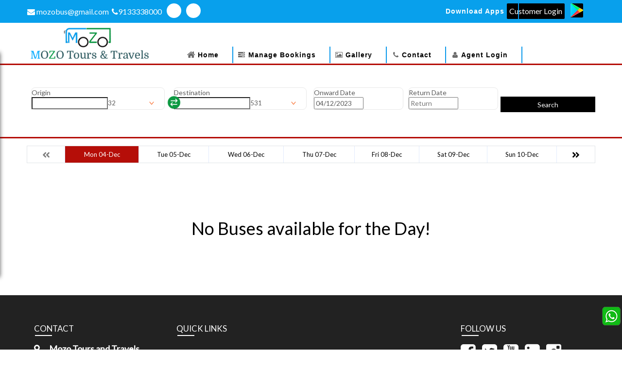

--- FILE ---
content_type: text/html
request_url: https://www.mozobus.com/search-results.html?from=32&fromCity=Vijayawada&to=531&toCity=Srikakulam&depart=2023-12-04&pre_postpone=true
body_size: 27942
content:
<!DOCTYPE html>
<html lang="en">
  <head>
    <meta charset="utf-8" />
    <meta http-equiv="Content-Type" content="text/html; charset=utf-8">
    	<title>Mozo Tours and Travels</title>
	<meta name="keywords" content="Best Travels">
	<meta name="description" content="">
	
<meta http-equiv="Content-Type" content="text/html; charset=utf-8">
<meta name="viewport" content="width=device-width, initial-scale=1.0">
	<meta name="robots" content="index,follow" />
<link rel="shortcut icon" href=https://gst-contracts.s3.ap-southeast-1.amazonaws.com/uploads/bcc/cms/asset/avatar/3867/fav-icon.jpg type="image/png"/>
<link rel="canonical" href="search-results.html">
    <link href="https://fonts.googleapis.com/css?family=Lato:400" rel="stylesheet">

   <link href="1738.css" media="all" data-turbolinks-track="true" rel="stylesheet">

    <link rel="stylesheet" href="cms_mp1_all-5d57186a45ab3c65ddb25b638b82e72ce73585a78692bde6e689c891f349b640.css" media="all" data-turbolinks-track="true" />
    <script src="all-3d6d4952528759a65101e656edbbed487dd9c94501cd6d2585648c723c4897dd.js" data-turbolinks-track="true"></script>
    <!-- Global site tag (gtag.js) - Google Analytics -->
<script async src="https://www.googletagmanager.com/gtag/js?id=UA-157277218-1"></script>
<script>
  window.dataLayer = window.dataLayer || [];
  function gtag(){dataLayer.push(arguments);}
  gtag('js', new Date());

  gtag('config', 'UA-157277218-1');
</script>
<script src="https://cdnjs.cloudflare.com/ajax/libs/slick-carousel/1.6.0/slick.js"></script>
<link rel="stylesheet" href="https://cdnjs.cloudflare.com/ajax/libs/animate.css/3.7.2/animate.css">
<link rel="stylesheet" href="https://unpkg.com/aos@next/dist/aos.css">
<script src="https://unpkg.com/aos@next/dist/aos.js"></script>
<link href="https://cdnjs.cloudflare.com/ajax/libs/OwlCarousel2/2.2.1/assets/owl.carousel.min.css" rel="stylesheet">
    <link href="https://cdnjs.cloudflare.com/ajax/libs/OwlCarousel2/2.2.1/assets/owl.theme.default.min.css" rel="stylesheet">
<style>



#searchInfo .ant-col-6{
max-width: 100% !important;
}
#searchInfo .ant-col-4{
max-width: 100% !important;
}
#searchInfo  .ant-select-selector{
border: 1px solid transparent;
}
#searchInfo .ant-select-selector{

}
#searchInfo .swap_cls {
    top: 9px !important;
    right: -29px !important;
}
.bg_about{
background-image: url(https://gst-contracts.s3.amazonaws.com/uploads/bcc/cms/asset/avatar/262023/Mozo-Tours-_-Travels.jpg);
    background-repeat: no-repeat;
    background-position: center;
    background-size: cover;
height: 546px;

}
.abot_des{
font-size:26px;
}
   .don_title{
      font-family: Poppins;
      font-size: 36px;
          margin-bottom: 0px !important;
      padding-bottom:10px;
  font-weight: bold;
      }

.do_btm{
font-family: Montserrat;
    font-size: 16px;
}
.inside_cont_ban{
   padding-top: 150px;
     padding-left: 47px;
     }
.title_des_btm{
   font-family: Impact;
       margin-top: 0px;
       font-size: 30px;
text-transform: uppercase;
   }
 .padding30 {
    padding-top: 0px;
    padding-bottom: 0px;
}

 .ticket_offer {
    transition: .44s all ease;
    display: flex;
    width: 350px;
}
 .ticket_offer .offer_text {
    padding: 6px 8px;
    float: left;
    color: #000;
    border: 2px solid #5c0632;
    font-size: 14px;
    border-right: 0;
}
.btn-success {
color: #fff;
background-color: #191a38;
border-color: #191a38;
border-radius: 0;
}






#auth_links {
display:block !important;
}
#cssmenu li:before {
    font: normal normal normal 14px/1 FontAwesome;
    font-size: inherit;
    position: absolute;
    top: 10px;
    left: -7px;
}
#cssmenu>ul>li:last-child>a{
    border-right:none !important;
}
#cssmenu li.Home:before {
    content: "\f015";
    color:#6b6b6b;
    font-size:18px;
    position: absolute;
    top: 8px;
    left: -11px !important;
}
#cssmenu li.ManageBookings:before {
    content: "\f0ae";
    color:#6b6b6b;
    position: absolute;
    top: 10px;
    left: -10px !important;
}
#cssmenu li.Gallery:before {
    content: "\f03e";
   color:#6b6b6b;
    position: absolute;
    top: 10px;
    left: -10px !important;
}
#cssmenu li.AgentLogin:before {
    content: "\f007";
    color:#6b6b6b;
}
#cssmenu li.Contact:before {
    content: "\f095";
    color:#6b6b6b;
    border-right:none;
}
#cssmenu>ul>li>a {
    margin: 0px 20px 0 11px !important;
    font-weight: 700;
    letter-spacing: 1px;
    padding: 0;
    text-transform: capitalize;
    font-size: 14px;
    z-index: 1;
    position: relative;
    border-right: 2px solid #0b99eb;
    padding-right: 28px;
}


.main .content img{
display:none;
}

.preview_header_top{
display:none;
}
#cssmenu{
margin-right:-68px !important;
}
#searchInfo .search-widget .ant-row .ant-col-6 .ant-row.ant-form-item{
width:100%;
border-right:none;
}
searchInfo .ant-col-6, .ant-col-4{
padding-left: 0px !important;
    padding-right: 0px !important;
}
.ant-row.ant-form-item {
    float: left;
    width: 100%;
}
#infoBar .col-md-7{
width: 39.333333%;
}
#infoBar .col-md-5{
width: 60.333333%;
}
.fa-android {
    background: url(https://gst-contracts.s3.amazonaws.com/uploads/bcc/cms/asset/avatar/13506/play-store.png);
    background-position: top;
    background-repeat: no-repeat;
    background-size: cover;
    width: 80px;
    height: 29px;
}
.fa-apple {
    background: url(https://gst-contracts.s3.amazonaws.com/uploads/bcc/cms/asset/avatar/13505/app-store.png);
    background-position: top;
    background-repeat: no-repeat;
    background-size: cover;
    width: 80px;
    height: 29px;
}
#infoBar .social .btn {
    padding: 5px 5px 0px 5px!important;
    border: none;
}
.fa-apple:before {
    content: "";
}
.fa-android:before {
    content: "";
}
.offname {
    font-size: 40px !important;
}
.app-down{
    margin:1px;
}

.offname {#header .navbar-nav > li > a
    font-size: 40px;
    text-align: left;
    width: 100%;
    color: #000;
    left: 0%;
    margin-left: -150px;
    margin-top: -150px;
}
#header{
background: #fff;
}
#header .navbar-brand.logo{
margin-top:0px;
margin-bottom: 0;
}


a.navbar-brand.logo img{
      margin-top: 0px;
    max-height: 80px;
    padding: 7px;
}
.testimonial1 .info {
  /*  background: url("https://gst-contracts.s3.amazonaws.com/uploads/bcc/cms/asset/avatar/1870/latet_icon.png") no-repeat left center;*/
    padding-left: 66px;
    background: none;
}
#extra_5039
{
display:none;
}
#banerInfo {
   background: #4f4c4d;
border-bottom: 1px solid #4f4c4d;
display:none;
}
.search-widget .ant-select-selection__placeholder{
   padding-left: 18px !important;
   line-height: 25px;  
height:40px;
}
.widget-container .ant-calendar-picker input{
    border-bottom: 1px solid #000 !important;
}
input.ant-calendar-picker-input.ant-input.ant-input::placeholder{
color:#fff;
}
.widget-container button.ant-btn.ant-btn-primary {
    background: #c00 !important;
    border: 2px solid #08a0ec !important;
    font-weight: bold;
    text-transform: uppercase;
    color: #fff;
}
.amenity_sec h2::after{
    background: none;
}
#latest_info {
  display:none;
}

#searchInfo .nav-tabs>li.active>a, .nav-tabs>li.active>a:hover, .nav-tabs>li.active>a:focus {
    background-color: #045aa9;
}
#searchInfo .nav-tabs>li>a{
    border-radius: 0px 0px 0 0;
}
#searchInfo .nav-tabs{
border-bottom: 0px solid #ddd;
display: none;
}
#searchInfo .ant-select-selection__placeholder {
    font-size: 16px;
    color: #fff;
}

#infoBar .list-group-horizontal .list-group-item{
    padding: 5px;
color:#fff;
    font-size: 16px;
    font-weight: normal;
}
#cssmenu > ul > li:hover > a, #cssmenu > ul > li.active > a{
    color:#000;
}
#infoBar {
    padding: 7px 0;
    background-color: #08a0ec !important;
}
#header .navbar-nav > li > a {
    color: #000;
font-size: 14px;
    font-family: 'Montserrat',sans-serif;
font-weight: 600;
}
#cssmenu > ul > li.has-sub > a {
    padding-right: 10px;
    display: block !important;
}
#searchInfo .nav-tabs > li.active > a, .nav-tabs > li.active > a:hover, .nav-tabs > li.active > a:focus{
    background: none;
color: #3e4095;
font-size: 24px;
padding: 10px 30px 10px 30px;
}
#searchInfo .nav > li > a{
padding: 10px 0px;
}
.amenity_sec h2{
    color:#000;
padding-top: 25px;
text-transform: capitalize;
display:none;
}
.testimonial1 .media-body.media-middle{
    color:#fff;
     font-size: 15px;
}
#banerInfo h1 {
    color: #fff;
    font-size: 36px;
    font-family: 'Futura Md BT';
}





/*#Swidget #searchInfo {
    margin-top: 30px;
}

#Swidget {
    background: white;
}

#searchInfo ul.nav.nav-tabs {
    display: none;
}
#Swidget #searchInfo .search-head {
    border-bottom: none;
}
form.ant-form.ant-form-horizontal.search-widget {
    width: 90%;
    margin-left: 5%;
}
#Swidget .widget-container button.ant-btn.ant-btn-primary {
    border-radius: 20px;
}
.widget-container button.ant-btn.ant-btn-primary {
background: #c42722 !important;
border: 2px solid #c42722 !important;
}*/

/*Ticket Widget */
 #searchInfo {
    margin-top: -305px;
}
 #searchInfo ul.nav.nav-tabs {
    display: none;
}
 #searchInfo .search-head span.ant-form-item-children label {
    color: #000;
 }
 #searchInfo .ant-select-selection__placeholder {
    color: #000;
 }
 #searchInfo .ant-calendar-picker-input {
    color: #000;
 }
 #Swidget {
    background: #f4ac1b;
 }

 #searchInfo .widget-container .ant-select-selection--single {
    color: #000;
 }


 #searchInfo .widget-container .ant-select-selection--single .ant-select-arrow {
    color: #000;
}

 #searchInfo span.ts-datepicker.ant-calendar-picker:hover {
    /*border-bottom: 2px solid #000 !important;*/
    color: #000;
   /* bottom: 2px;*/
}
 #searchInfo span.ts-datepicker.ant-calendar-picker {
    /*border-bottom: 2px solid #000 !important;*/
    color: #000;
    /*bottom: 2px;*/
}
 #searchInfo .search-head {
    border:none;
 }
#searchInfo .ant-select {   
    background:url('https://gst-contracts.s3.amazonaws.com/uploads/bcc/cms/asset/avatar/150/origin-icon.png') no-repeat left  10px;
    background-size: 16px auto;
  
}
#searchInfo .ant-calendar-picker-input {    
    background:url('https://gst-contracts.s3.amazonaws.com/uploads/bcc/cms/asset/avatar/151/cal-icon.png') no-repeat left bottom 4px;
    background-size: 16px auto;
}

#searchInfo .widget-container .ant-calendar-picker input {
    border-color: #000;
}
#searchInfo .ant-calendar-picker ::placeholder {
  color: #000;
}
#searchInfo .ant-select-selection-selected-value {
    color: #000;
}


/*Ticket Widget ends */


#section_info{
display:none;
}
.has-error .ant-form-explain, .has-error .ant-form-split {
    color: #fff !important;
}
#header ul.nav.navbar-nav.navbar-right{
margin-top: 48px;
}
#infoBar .list-group-horizontal .list-group-item{
border:none;
}
.navbar {
    min-height: 60px;
}
#slider_info {
    background: #fff;
}
#slider_info h2{
display:block;
font-family: "Montserrat";
    font-size: 32px;
    text-transform: uppercase;
    font-weight: 700;
    text-align: center;
}
#slider_info h2, #slider_info h4{
    color: #104144 !important;
}
div#gallery_rpl {
    display: block !important;
}
#slider_info h2:after
{
display:none;
}
.latestInfo{
    display: none;
}
#cssmenu>ul>li:hover>a:before, #cssmenu>ul>li.active>a:before{
display:none;
}
#cssmenu>ul>li>a {
    margin: 0px 11px 0 11px;
    font-weight: 700;
    letter-spacing: 1px;
    padding: 0;
    text-transform: capitalize;
    font-size: 14px;
    z-index: 1;
    position: relative;
    border-right: 2px solid #0b99eb;
    padding-right: 28px;
}
#extra_595{
    margin-top: 25px;
   background: #ffcc29;
padding:15px 0;
display:none;
}
#content-1 marquee{
    height: 135px;
}
#latest_info .col-md-3{
    background: #fff;
    margin-top: 20px;
}

/*Ticket Widget */

#searchInfo ul.nav.nav-tabs {
    display: none;
}
#searchInfo .widget-container label {
    display: none;
}

#searchInfo .widget-container .ant-calendar-picker input {
    border-bottom: none !important;
}
    section#baner {
    position: relative;
}
.search-results-page .ant-row.ant-form-item{
border-right:none !important;
}

.search-results-page .ant-btn-primary{
margin-top:-2px !important;
}
#Swidget {
    background: transparent;
    /*position: absolute;*/
    left: 0;
    right: 0;
    bottom: 0;
    height: 0px;
    z-index: 2;
}
#searchInfo .search-head {
    padding: 0 0 0px;
    border-bottom: 0px;
    
}
#searchInfo .search-widget {
   margin-bottom: 0px;
   
}
#searchInfo .ant-select.ant-select-enabled {
    /*background-color: #fff;*/
      border-radius: 10px;
}
#searchInfo .ant-select-selection--single {
    height: 40px;
}

.search-widget .ant-select-selection-selected-value {
     padding-left: 0px !important;
    line-height: 40px;
    height: 30px;
}

#searchInfo .ant-col-4 .ant-row.ant-form-item {
    float: left;
    width: 100%;
  
     border-right: none;
}
#searchInfo .ant-calendar-picker-input, #searchInfo .ant-calendar-picker-input {
    background-position: 10px 12px;
    padding-left: 36px;
    color: #000;
    height: 40px;
}

#searchInfo .widget-container button.ant-btn.ant-btn-primary {
    background:#08a0ec !important;
    border: 1px solid #08a0ec !important;
    text-transform: uppercase;
    height: 50px;
    color: #fff;
    font-size: 16px;
    border: 0px solid #ffd101 !important;
border-radius: 9px;
}
.search-results-page .swap_cls {
    margin-top: 0px !important;
}
.search-widget .ant-select-selection-selected-value .search-widget .ant-select-selection-selected-value{
line-height: 26px !important;
}
.search-results-page span.ant-form-item-children label{
margin-bottom:0px !important;
}
.swap_cls{
    background-size: 28px !important;
   right: -9px !important;
    width: 28px !important;
    height: 27px !important;
    top: 18px !important;
background-image: url(https://gst-contracts.s3.amazonaws.com/uploads/bcc/cms/asset/avatar/80249/arrow.png) !important;
}

#Swidget #searchInfo .ant-select-selection__rendered {
    padding-left: 30px!important;
}
#searchInfo .ant-select-selection__placeholder {
    padding-top: 0px;
}
.ant-form-item-control{
background: #fff;
    border-radius: 8px;
    margin: 0 5px;
    border: 1px solid #e8e8e8;
}
.ant-row.ant-form-item{
    border-right: 1px solid #e8e8e8;
}
/*Ticket Widget ends */


.widget_text.social-icon i {
    font-size: 36px;
    color: #0a090a;
}
#myCarousel1 i, .widget_text i{
color:#000;
}
#infowidget{
display: none;
}

#footer{
background: #000;
}
#testimonial4{
padding: 0px;
    background: url(https://gst-contracts.s3.amazonaws.com/uploads/bcc/cms/asset/avatar/80276/testi-bg.png);
    color: #000;
    height: 400px;
    background-repeat: no-repeat;
}
.fa-chevron-left:before, .fa-chevron-right:before
{
color:#000;
    font-size: 12px;
}
#testimonial4_slide{
display:inline-block;
}
#extra_594{
display:none;
}
#extra_594 img{
margin-top:6px;
}
#extra_594 .col-md-4{
width:355px;
}
#extra_594 .row-cards{
background-color: #db1e25;
height: 320px;
}
#extra_594 .row-cards h3{
color:#d60902;
margin-top:-20px;
}
.testimonial4_slide img{
background: #db1e25;
display:none;
}
.row-cards4{
background: url(https://gst-contracts.s3.amazonaws.com/uploads/bcc/cms/asset/avatar/20919/cargo-02.png) no-repeat scroll top 3.5em center #fff;
}
.testimonial4_slide h4{
color: #fff;
    float: initial;
}
.testimonial4_slide p{
color:#fff;
    font-size: 17px;
margin: 70px 0 10px 0;
    line-height: 27px;
    overflow: hidden;
    max-height: 140px;
font-family: "Montserrat";
}
.testimonial4_slide{
width:50%;
padding:0px;
left: 25%;
}
.testimonial4_header h2{
display:none;
}
.testimonial4_control_button .carousel-control span{
color:#5e5d5d;
}
.testimonial4_control_button .carousel-control{
border: 2px solid #009bec;
    background: #ffffff61 !important;
    border-radius: 50px;
}
.testimonial4_control_button .carousel-control.left {
    left: 44%;
    right: auto;
}
#slider_info #myCarousel1 {
    padding-bottom: 0px;
}
#slider_info #myCarousel1 .thumbnail {
    padding: 0px;
border-radius: 10px;
box-shadow: 2px 1px 8px 3px rgb(0 0 0 / 30%);
}
#slider_info .item h4 {
    min-height: 0 !important;
}
#slider_info #myCarousel1 .item img
{
    width: 100%;
    border-radius: 10px !important;
}
.carousel-indicators .active {
    background-color: #201e1f;
    border: 1px solid #201e1f;
}
.wrapper-footer .main-top-footer:before{
display:none;
}

/* All Routes CSS */
#row-4 {
    padding: 20px 0;
    height: 430px;
    background: #fff;
}

.row-cards1 {
    background: url(https://gst-contracts.s3.amazonaws.com/uploads/bcc/cms/asset/avatar/27062/route.png) no-repeat scroll top 3em center #fff;
}
.row-cards2 {
   background: url(https://gst-contracts.s3.amazonaws.com/uploads/bcc/cms/asset/avatar/27061/location.png) no-repeat scroll top 2em center #fff;
}
.row-cards3 {
   background: url(https://gst-contracts.s3.amazonaws.com/uploads/bcc/cms/asset/avatar/27060/customer-service.png) no-repeat scroll top 1.9em center #fff;
}
.row-cards2 p, .row-cards3 p {
    margin: 0 2em;
    font-size: 16px;
    font-family: 'Montserrat',sans-serif;
    text-align: center;
}
.row-cards .trackk {
    background: url(https://gst-contracts.s3.amazonaws.com/uploads/bcc/cms/asset/avatar/20810/aroow.png) no-repeat scroll top 11px right .8em #efa80f;
    padding: 6px 1em;
    margin: 1em 4em;
    text-align: left;
    color: #fff;
    text-transform: uppercase;
    font-family: 'Montserrat',sans-serif;
    font-weight: 500;
}


.row-cards {
    padding-top: 14.5em;
    height: 380px;
    box-shadow: 0 10px 20px #b9b9b9, 0 6px 6px rgba(214,214,214,0.21);
}
.row-cards h3 {
    margin-top: 0;
    text-align: center;
    color: #d60902;
    font-family: 'Montserrat',sans-serif;
    font-size: 26px;
}
#box_body {
    color: #484848;
    font-size: 12px;
    font-weight: bold;
    margin-top: 5px;
    height: 140px;
    overflow: hidden;
    width: 277px;
    margin: 0 2em;
    font-family: 'Montserrat',sans-serif;
}
.all_routes_content {
    padding-top: 6px;
}
.all_routes_content {
    padding: 3px;
}
#box_body .size14px {
    font-weight: bold;
}
.size14px {
    font-size: 14px;
}
@media (max-width: 1024px) and (min-width: 768px){
.canvas {
    clear: both;
    margin: 5px auto 0;
    overflow: hidden;
    text-align: left;
    width: 760;
    -webkit-background-size: cover;
    -moz-background-size: cover;
    -o-background-size: cover;
    background-size: cover;
}
}

@media (min-width: 1025px){
.canvas {
    clear: both;
    margin: 5px auto 0;
    overflow: hidden;
    text-align: left;
    width: 1070px;
    -webkit-background-size: cover;
    -moz-background-size: cover;
    -o-background-size: cover;
    background-size: cover;
}
}


/* Top Routes CSS */
#row-3-main {
    width: 100%;
    margin: 0 auto;
    position: relative;
    
    background-color: #fff;
}
#extra_1365 {
    width: 100%;
    background: url(https://gst-contracts.s3.amazonaws.com/uploads/bcc/cms/asset/avatar/68480/popular-routes-bg-02.png);
background-size: cover;
    background-repeat: no-repeat;
padding:40px 0 130px;
display:none;
}
#extra_1365 h2{
    font-size: 36px;
    color: #000;
    font-family: 'Montserrat',sans-serif;
    font-weight: 400;
    text-align: center;
}
.tabss {
    float: left;
    width: 100%;
    border-bottom: 0 solid #717273;
margin-top:0px;
}
.tabss .tabs-animated {
    overflow: hidden;
}
#extra_1365 .nav-tabs {
    border-bottom: 0 solid #ddd;
}
#extra_1365 img
{
width:70%
}
li.col-md-3.hi-icon-wrap.hi-icon-effect-8.active {
    border-bottom: 5px solid #ffd101;
}
.tabss .tabs-animated .nav-tabs>li>a {
    display: inline;
    font-weight: normal;
    text-transform: uppercase;
    font-family: 'Montserrat',sans-serif;
    font-size: 24px;
    border-radius: 4px;
    margin-top: 6px;
    background: none;
    border: none;
    padding: 0;
}
.hi-icon-effect-8 .hi-icon {
    background: none;
    -webkit-transition: -webkit-transform ease-out .1s,background .2s;
    -moz-transition: -moz-transform ease-out .1s,background .2s;
    transition: transform ease-out .1s,background .2s;
}
.hi-icon {
    display: inline-block;
    font-size: 0;
    cursor: pointer;
    margin: 30px 30px;
    width: 80px;
    height: 80px;
    border-radius: 50%;
    text-align: center;
    position: relative;
    z-index: 1;
    margin-bottom: 0;
    color: #fff;
}
.hi-icon:before {
    font-family: 'ecoicon';
    speak: none;
    font-size: 48px;
    line-height: 90px;
    font-style: normal;
    font-weight: normal;
    font-variant: normal;
    text-transform: none;
    content: "";
    display: block;
    -webkit-font-smoothing: antialiased;
}
.hi-icon-effect-8 .hi-icon:after {
    top: 0;
    left: 0;
    padding: 0;
    z-index: -1;
    box-shadow: 0 0 0 2px #fff;
    opacity: 0;
    -webkit-transform: scale(0.9);
    -moz-transform: scale(0.9);
    -ms-transform: scale(0.9);
    transform: scale(0.9);
}
.hi-icon:after {
    pointer-events: none;
    position: absolute;
    width: 100%;
    height: 100%;
    border-radius: 50%;
    content: '';
    -webkit-box-sizing: content-box;
    -moz-box-sizing: content-box;
    box-sizing: content-box;
    content: "";
}
.active .text_lll {
    color: #ffd101 !important;
}
.text_lll {
    font-size: 14px;
    color: #fff;
    font-weight: bold;
}

.nav-tabs>li {
    float: left;
    margin-bottom: -1px;
}
.nav>li {
    position: relative;
    display: block;
}
.hi-icon-wrap {
    text-align: center;
    margin: 0 auto;
    padding: 0 0 1em;
    border-bottom: 5px solid #b9b9b9;
    height: 160px;
    width: 12.5%;
}
.nav-tabs>li>a {
    margin-right: 2px;
    line-height: 1.42857143;
}



.tabss .tab-pane {
  background-image: linear-gradient(#ef363b, #9677de);
    padding: 10px 10px 35px;
    margin: 0 auto;
    min-height: 250px;
}
.tab-content>.active {
    display: block;
}
.fade.in {
    opacity: 1;
}
.fade {
    opacity: 0;
    -webkit-transition: opacity .15s linear;
    -o-transition: opacity .15s linear;
    transition: opacity .15s linear;
}
.tab-pane .p_headers {
    text-align: left;
}
.p_headers {
    font-size: 28px;
    text-transform: capitalize;
    color: #fff;
    font-family: 'Montserrat',sans-serif;
    text-align: center;
}
.welcome_3 {
    color: #484848;
    font-size: 12px;
    font-weight: bold;
    margin-top: 0;
    height: 210px;
    overflow: hidden;
    font-family: 'Montserrat',sans-serif;
}
.welcome_3 .col-md-6{
padding:0;
}
.welcome_3 ul {
    float: left;
    margin-left: 0;
    padding: 0;
    width: 220px;
}
.welcome_3 li {
    font-size: 14px;
    color: #838384;
    list-style: none;
    font-weight: normal;
    line-height: 28px;
}
#quick_search {
    padding-left: 0;
}

.quick_search_link {
    cursor: pointer;
    font-size: 20px;
    color: #fff;
    list-style: none;
    font-weight: normal;
    line-height: 2px;
}
li.col-md-3.hi-icon-wrap.hi-icon-effect-8.active:before {
    position: absolute;
    content: " ";
    bottom: 1px;
    left: 0;
    width: 0;
    right: 0;
    margin: 0 auto;
    height: 0;
    border-left: 6px solid transparent;
    border-right: 6px solid transparent;
    border-bottom: 10px solid #ffd101;
}
.route_icon1 {
    background: url(https://gst-contracts.s3.amazonaws.com/uploads/bcc/cms/asset/avatar/44323/route-icons-003.png) no-repeat scroll top left -8px;
    height: 83px;
    width: 83px;
    display: inline-block;
    line-height: 26px;
}
.route_icon2 {
    background: url(https://gst-contracts.s3.amazonaws.com/uploads/bcc/cms/asset/avatar/44323/route-icons-003.png) no-repeat scroll top left -130px;
    height: 84px;
    width: 83px;
    display: inline-block;
    line-height: 26px;
}
.route_icon3 {
    background: url(https://gst-contracts.s3.amazonaws.com/uploads/bcc/cms/asset/avatar/44323/route-icons-003.png) no-repeat scroll top left -265px;
    height: 84px;
    width: 84px;
    display: inline-block;
    line-height: 26px;
}
.route_icon4 {
    background: url(https://gst-contracts.s3.amazonaws.com/uploads/bcc/cms/asset/avatar/44323/route-icons-003.png) no-repeat scroll top left -400px;
    height: 84px;
    width: 84px;
    display: inline-block;
    line-height: 26px;
}
.route_icon5 {
    background: url(https://gst-contracts.s3.amazonaws.com/uploads/bcc/cms/asset/avatar/44323/route-icons-003.png) no-repeat scroll top left -520px;
    height: 84px;
    width: 84px;
    display: inline-block;
    line-height: 26px;
}
.route_icon6 {
    background: url(https://gst-contracts.s3.amazonaws.com/uploads/bcc/cms/asset/avatar/44323/route-icons-003.png) no-repeat scroll top right -260px;
    height: 86px;
    width: 82px;
    display: inline-block;
    line-height: 26px;
}
.route_icon7 {
    background: url(https://gst-contracts.s3.amazonaws.com/uploads/bcc/cms/asset/avatar/44323/route-icons-003.png) no-repeat scroll top right -8.1pc;
    height: 85px;
    width: 85px;
    display: inline-block;
    line-height: 26px;
}
.route_icon8 {
    background: url(https://gst-contracts.s3.amazonaws.com/uploads/bcc/cms/asset/avatar/44323/route-icons-003.png) no-repeat scroll top right;
    height: 85px;
    width: 88px;
    display: inline-block;
    line-height: 26px;
}

/* App icon css */
.app-booking {
    color: #fff;
    padding: 0px;
    position: relative;
    top: 8px;
}
.app-booking {
    color: #fff;
    float: right;
    font-family: 'Open Sans',sans-serif;
    font-size: 16px;
    height: 32px;
    line-height: 1.6em;
    margin-top: -5px;
    font-weight: 500;

}
.app-booking div {
    float: left;
}
.app-booking .discount-div {
    color: #fff;
    font-size: 18px;
    letter-spacing: 1px;
    float: left;
}
.ios-icon {
    background: rgba(0,0,0,0) url(https://gst-contracts.s3.amazonaws.com/uploads/bcc/cms/asset/avatar/20848/app-icons.png) no-repeat scroll left top;
    width: 92px;
    float: left;
    height: 28px;
    margin-left: 10px;
}
.android-icon {
    background: rgba(0,0,0,0) url(https://gst-contracts.s3.amazonaws.com/uploads/bcc/cms/asset/avatar/20848/app-icons.png) no-repeat scroll right top;
    width: 92px;
    float: left;
    height: 28px;
    margin-left: 5px;
}
.app-down{
display:none;
}
.social li a{
    background: #000 !important;
    color: #fff !important;
    border-radius: 2px !important;
    margin: 0px 6px !important;
font-weight: normal !important;
}
/*App booking CSS Ends*/

.list-arrow li a:hover {
    color: #000;
}
.wrapper-footer .main-top-footer .widget-title,  #footer .footer-operator-name, #footer .footer-operator-address, #footer .footer-contact-num, .wrapper-footer a, .fa-angle-double-right:before, .fa-facebook-square:before, .fa-twitter-square:before, .fa-youtube-square:before, .fa-linkedin-square:before, .fa-instagram:before, .fa-map-marker:before, .fa-phone:before, .fa-envelope:before, .right_footer, .right_footer a
{
color: #fff !important;
}
.wrapper-footer .main-top-footer .widget-title:after{
background: #fff;
}
.search-results-page span.ant-form-item-children label {
    font-weight: normal;
    display: block;
}
.search-results-page .ant-calendar-picker-input, .ant-select-selection-selected-value {
    font-size: 12px;
    color: #000;
}
.search-results-page .ant-select-search__field__placeholder, .ant-select-selection__placeholder {
    position: absolute;
    top: 50%;
    left: 0;
    right: 9px;
    color: #000000 !important;
    line-height: 20px;
    height: 20px;
    max-width: 100%;
    margin-top: -10px;
    overflow: hidden;
    text-overflow: ellipsis;
    white-space: nowrap;
    text-align: left;
}
.search-results-page .search-widget button {
    color: #fff !important;
    border: 1px solid #000 !important;
    background: #000 !important;
}
.has-error .ant-form-explain{
    color: #000 !important;
}
.right_footer a {
    color: #000000;
}
.right_footer a:hover {
    color: #ffffff;
}
.contact-info li a:hover {
    color: #000000;
}
#offers_slide{
display:none !important;
}
#extra_1364{
background:#e8e7f0;
    padding: 20px 0;
}
#row-3-main:before {
    content: "";
    position: absolute;
    left: -85;
    top: 50px;
    width: 100%;
    height: 100%;
    /*background: url(https://gst-contracts.s3.amazonaws.com/uploads/bcc/cms/asset/avatar/27337/k-text.png) no-repeat top left;*/
    background-size: 270px auto;
}

.namaskar{
text-align:center;
}
.thanking{
text-align: center;
    color: #fff;
    font-size: 25px;
    margin: 10px 0px auto;
}
.thanking p
{
    font-family: "Montserrat";
    font-size: 20px;
    text-transform: uppercase;
    font-weight: 500;
    text-align: center;
    color: #1d4e51;
}
.happy-journey p
{
margin: 0 auto;
    font-family: "Montserrat";
    font-size: 38px;
    text-transform: uppercase;
    font-weight: 700;
    text-align: center;
    color: #1d4e51;
}
#extra_2179
{
display:none;
}
#extra_5028
{
display:none;
}

/*AMENITIES*/
#extra_2178 {
        background: url(https://gst-contracts.s3.amazonaws.com/uploads/bcc/cms/asset/avatar/68483/why-choose-us-bg.png);
    padding: 30px 0 70px;
  display:none;
}
.heading h1
{
color:#fff;
}
.heading {
    padding-bottom: 0px;
}
.heading  img
{
width:70%;
}
.amenity-content {
    position: relative;
    display: inline-block;
    width: 100%;
    vertical-align: middle;
}
.amenity-image {
    border-radius: 100%;
    box-sizing: border-box;
    position: relative;
    display: inline-block;
    vertical-align: middle;
    z-index: 1;
    height: 150px;
    width: 150px;
}
.amenity-image img {
    display: block;
    -webkit-transition: -webkit-transform .5s ease-in-out;
    -moz-transition: -moz-transform .5s ease-in-out;
    transition: transform .5s ease-in-out;
    -webkit-transform: translateZ(0) scale(1);
    -moz-transform: translateZ(0) scale(1);
    transform: translateZ(0) scale(1);
    border-radius: 100%;
    box-sizing: border-box;
    margin: auto;
}
.amenity-image:after {
    position: absolute;
    display: block;
    width: 100%;
    top: 0;
    left: 0;
    height: 100%;
    content: '';
    background-color: #FFF;
    z-index: -1;
    border-radius: 100%;
    box-sizing: border-box;
    box-shadow: 0px 2px 18.92px 5.08px rgba(0,0,0,0.09);
}
.amenity-text {
    position: relative !important;
    top: 13px;
}
.amenity-title {
    font-size: 15px;
    font-weight: 500;
    color: #fff;
    font-family: Poppins, sans-serif;
    margin: 0;
    text-align: center;
}

/* Counter*/
@media only screen and (max-width: 1366px) and (min-width: 992px)
#extra_5030 {
    padding: 17px 0 64px 0;
}
#extra_5030 {
    padding: 35px 0 35px 0;
    position: relative;
    background-size: 100%;
    /*background: #ffd101;*/
    text-align:center;
    background-image: linear-gradient(#172a94, #e30c00);
display:none;
}
.qodef-counter-holder {
    width: 100%;
    opacity: 0;
    -webkit-transition: opacity .2s ease-in;
    -moz-transition: opacity .2s ease-in;
    transition: opacity .2s ease-in;
    border-right: 2px solid #fff;
}
}
.qodef-counter-holder, .qodef-counter-holder .qodef-counter-inner {
    display: inline-block;
    vertical-align: middle;
    position: relative;
}
.qodef-counter-holder, .qodef-counter-holder .qodef-counter-inner {
    display: inline-block;
    vertical-align: middle;
    position: relative;
}
.qodef-counter-holder .qodef-counter {
    height: 1em;
    display: inline-block !important;
    color: #fff;
    font-size: 36px;
    font-weight: 600;
}
span.count-plus {
    color: #fff;
    font-size: 36px;
    font-weight: 600;
}
.qodef-counter-holder .qodef-counter-title {
    margin: 0;
}
.qodef-counter-title {
    font-size: 30px;
    font-family: Satisfy, cursive;
    color: #fff;
    font-weight: normal;
}
.qodef-counter-inner h4 {
    color: #fff;
    margin: 10px 0;
    font-size: 20px;
}

/*download*/

#extra_5031 {
background: url(https://gst-contracts.s3.amazonaws.com/uploads/bcc/cms/asset/avatar/80251/downloadapp-bg.png);
    background-size: cover;
    background-repeat: no-repeat;
    min-height: 400px;
    background-position: center;
    padding-top: 25px;
    margin-top: 15px;
}
#extra_5031 h2
{
    font-family: "Montserrat";
    font-size: 32px;
    text-transform: uppercase;
    font-weight: 700;
    color: #fff;
    text-align: center;
    padding-top: 20px;
}
#extra_5031 .custom-margin {
    float: left;
padding:0;
}

.app_download_section h2 {
    font-weight: 600;
    color: #000 !important;
    text-align: left;
    text-transform: uppercase;
}
#extra_5031 .btn-success {
    color: #fff;
    background-color: #009bec !important;
    border-color:#009bec !important;
    border-radius: 0;
}
.app_download_section p {
    font-size: 16px;
    margin-top: 20px;
    color: #fff;
width:100%;
text-align:center;
font-family: "Montserrat";
}
.app-download {
    width: 100%;
    padding-bottom: 30px;
}
.app-download ul.app-img {
    list-style: none;
    margin-left: 0%;
    display: flex;
    margin: 40px auto 0;
    padding: 0;
}
.app-download ul.app-img li {
    width: 50%;
    display: flex;
    padding: 5px 15px;
    border-radius: 60px;
    margin: 0 4px;
    flex-grow: 0;
    background:#ffd101;
}
body a.btn {
    padding: 10px 30px;
    text-transform: uppercase;
    transition: all ease .4s;
}
#extra_5030 .col-md-4 .qodef-counter-holder {
border-right: none;
}
#extra_5038{
display:none;
}


#searchInfo .ant-col-6 {
    width: 35% !important;
    padding: 5px 6px 1px 6px;
    margin: 0 20px 0 0px;
}
#searchInfo .ant-col-4 {
width: 35% !important;
    padding: 5px 0;
    text-align: center;
    border-radius: 60px;
    margin: 0 10px 0 4px;
}
#searchInfo .ant-col-4 .ant-btn {
    height: 40px !important;
    width: 100% !important;
    margin-left: 50%;
}
.swap_cls {
    top: 13px !important;
    right: -24px !important;
}
.widget-container label {
    color: #fff;
    display: none;
}
.widget-container .ant-select-selection--single .ant-select-arrow {
    color: #5b5b5b !important;
}
.ant-select-arrow{
position: absolute;
    top: 50%;
    right: 20px!important;
}
#sidebar_news button{
display:none;
}
#Swidget #searchInfo .tab-content {
  background-color: #ffffff;
    border-radius: 0 0 5px 5px;
    display: inline-block;
    border-radius: 18px;
    position: absolute;
border-top: 6px solid #0d9942;
border-bottom: 6px solid #0d9942;
    width: 32%;

}

#searchInfo .search-widget {
    margin-bottom: 0px;
   padding:  22px;
    width: 50%;
}
.widget-container .ant-select-selection--single{
border-bottom:none !important;
}
#extra_5838{
background: url(https://gst-contracts.s3.amazonaws.com/uploads/bcc/cms/asset/avatar/80226/running-bus-bg.png);
    background-size: cover;
}
.bannerbus{
margin-top:17px !important;
}
.bannerbus img {
    width: 175px !important;
}

iframe{
float: right;
    width: 230px;
    height: 211px;
    border: 2px solid #0e0d0d  !important;
    border-radius: 40px;
margin-right:30px;
}
.tab-pane img{
width: 260px;
    height: 215px;
    border-radius: 35px;
   
margin-left:43px;
z-index: 3;
    position: absolute;
}
.tab-content{
background: #cc9833;
   

}

.choose-text{
    color: #fff;
    font-size: 20px;
font-weight: bold;
vertical-align: text-top;
}
.choose{
border: 2px solid #fff;
    margin: 15px 10px;
    width: 31%;
height: 80px;
    background-image: linear-gradient(#1d298f, #e00d02);
display:none;
}
.choose-icons img{
width:60px;
margin: 6px 6px 6px 6px;
}

/* amenities */

.amenity_sec .col-sm-2 {
    width: 25% !important;
}

.bus-amenities {
    padding: 45px 0 24px;
    background: #fff;
    box-shadow: 0 2px 5px 0 rgba(0,0,0,.16), 0 2px 10px 0 rgba(0,0,0,.12);
    margin-top: 50px;
}

.bus-amenities:before {
    position: absolute;
    top: 78px;
    left: 100px;
    content: "";
    height: 85px;
    width: 85px;
    background: url(https://gst-contracts.s3.amazonaws.com/uploads/bcc/cms/asset/avatar/44359/amenities-bg__1_.png);
    z-index: 9999;
    background-position: top;
    background-size: cover;
}
.bus-amenities h4 {
    color: #101010;
    margin-top: 30px;
}
.amenties-icon{
background-color: #403315;
}
.amenties-icon_below{
background-color: #403315;
}
#amenities_sect{

/*background: url(https://gst-contracts.s3.amazonaws.com/uploads/bcc/cms/asset/avatar/43714/amenities-bg.png);*/
background-repeat: no-repeat;
background-size: cover;
    background-image: linear-gradient(#172a94, #e30c00);
display:none;
}
.app-download ul.app-img {
    list-style: none;
    margin-left: 0%;
    display: flex;
    margin: 40px auto 0;
    padding: 0;
}

.app-download ul.app-img li {
    width: 48%;
    display: flex;
    padding: 5px 15px;
    border-radius: 3px;
    margin: 0 4px;
    flex-grow: 0;
    background: #000;
}
.how-img{
margin-top:18.8%;
}
#extra_5870{

background: #1b2a92 !important;
    padding-top: 35px;
display:none;
}
#extra_5870 img{
width:60%;
}
.app-booking div {
    float: left;
}

.android-icon {
    background: rgba(0,0,0,0) url(https://gst-contracts.s3.amazonaws.com/uploads/bcc/cms/asset/avatar/43771/android-app-icon.png) no-repeat scroll right top;
    width: 30px;
    float: left;
    height: 30px;
    margin: 5px;
    border-radius: 10px;
   background-size: contain;
}


.apple-icon {
    background: rgba(0,0,0,0) url(https://gst-contracts.s3.amazonaws.com/uploads/bcc/cms/asset/avatar/43772/apple-icon.png) no-repeat scroll right top;
    width: 30px;
    float: left;
    height: 30px;
    margin: 5px;
    border-radius: 10px;
background-size: contain;
}
.trackingo-icon {
    background: rgba(0,0,0,0) url(https://gst-contracts.s3.amazonaws.com/uploads/bcc/cms/asset/avatar/43773/track-location-icon.png) no-repeat scroll right top;
    width: 30px;
    float: left;
    height: 30px;
    margin: 5px;
    border-radius: 10px;
background-size: contain;
}
#extra_2186{
display:none;
}

 .carousel-caption .offname.animated.fadeIn {
    position: absolute;
    top: 90%;
    left: 105% !important;
    width: 39%;
    transform: translate(-50%, -50%);
    color: #ffffff !important;
    text-align: center;
}



@keyframes example {
  0%   {background-color:transparent; left:0px; top:0px;}
  25%  {background-color:transparent; left:200px; top:0px;}
  50%  {background-color:transparent; left:200px; top:200px;}
  75%  {background-color:transparent; left:0px; top:200px;}
  100% {background-color:transparent; left:0px; top:0px;}
}
.samll-text{
float:right;
margin: -23px 70px 0;
font-size:11px;
}
.choose:hover .choose-text{
color:#fff;
}
.choose:hover{
background-color:#ed2e37;
}
@-webkit-keyframes zoom {
  from {
    -webkit-transform: scale(1, 1);
  }
  to {
    -webkit-transform: scale(1.5, 1.5);
  }
}

@keyframes zoom {
  from {
    transform: scale(1, 1);
  }
  to {
    transform: scale(1.5, 1.5);
  }
}

#myCarousel .carousel-inner .item > img {
  -webkit-animation: zoom 15s;
  animation: zoom 15s;
}
.offname  p {
 position: relative;
  animation-name: example;
  animation-duration: 4s;
  animation-delay: -2s;
text-transform: uppercase;
}

.owl-theme .owl-controls{
display:none !important;
}
#myCarousel1 .carousel-indicators{
display:none;
}
.gallery-slide ul li{
display: inline-block;
list-style: none;
margin: 10px;
    border: 6px solid #2f2f2f;
}
.gallery-slide ul li img{
width:325px;
}
#extra_5925{
/*background: #000;*/
    padding: 40px 0;
background-image: linear-gradient(#172a94, #e30c00);
display:none;
}

.fancy {
  line-height: 0.5;
  text-align: center;
}
.fancy span {
  display: inline-block;
  position: relative;  
}
.fancy span:before,
.fancy span:after {
  content: "";
  position: absolute;
  height: 5px;
  border-bottom: 1px solid white;
  border-top: 1px solid white;
  top: 0;
  width: 240px;
}
.fancy span:before {
  right: 100%;
  margin-right: 15px;
}
.fancy span:after {
  left: 100%;
  margin-left: 15px;
}
.on-time{
width: 50px !important;
    margin: 13px 0 0 15px !important;
}

#extra_5031 .display-phn label {
    font-weight: bold;
    font-size: 16px;
    margin: 0 5px;
}


#extra_5031 .ticket_offer {
    transition: .44s all ease;
    display: flex;
    width: 560px;
}

#extra_5031 .ticket_offer .offer_text {
    padding: 10px 12px;
    float: left;
    color: #000;
    border: 2px solid #009bec;
    font-size: 17px;
    border-right: 0;
    font-family: "Montserrat";
}
#extra_5031  .btn-success {
    color: #fff;
    background-color: #ed3237;
    border-color: #ed3237;
    border-radius: 0;
}
.app-hand img{
margin-top:23px;
}

.message {
    position: fixed;
    top: 135px;
    left: 50%;
    transform: translate(-50%, 0%);
    width: 300px;
    border-radius: 8px;
    padding: 30px;
    text-align: center;
    font-weight: 300;
    opacity: 0;
    z-index: 999;
    transition: top 0.3s cubic-bezier(0.31, 0.25, 0.5, 1.5),opacity 0.2s ease-in-out;
    box-shadow: 0px 0px 11px 3px rgba(0,0,0,0.26);
background:#fff;
}

 .message .check {
    position: absolute;
    top: 120px;
    left: 50%;
    transform: translate(-50%, -50%) scale(4);
    width: 60px;
    height: 60px;
    line-height: 60px;
    color: white;
    font-size: 3.8rem;
    padding-top: 0px;
    border-radius: 50%;
    opacity: 0;
    transition: transform 0.2s 0.25s cubic-bezier(0.31, 0.25, 0.5, 1.5),opacity 0.1s 0.25s ease-in-out;
}

  .message p:nth-child(2) {
    font-size: 2.3rem;
    margin: 40px 0px 0px 0px;
}

 .message p {
    font-size: 13px;
    margin: 25px 0px;
    padding: 0;
}

 .message #ok {
    color: #fff;
    background: #359500;
}
 .comein {
    top: 35%;
    opacity: 1;
}
.message .scaledown {
    transform: translate(-50%, -50%) scale(1);
    opacity: 1;
}
.message #close {
    position: relative;
    color: white;
    border: 0;
    width: 100%;
    height: 40px;
    border-radius: 6px;
    font-size: 20px;
    transition: background 0.2s ease;
    outline: none;
background: #13b408;
}
.check i{
background: #13b408;
    padding: 10px;
    border-radius: 50px;
}


@media only screen  and (min-width : 1824px) {
#extra_5838{
background: url(https://gst-contracts.s3.amazonaws.com/uploads/bcc/cms/asset/avatar/80226/running-bus-bg.png);
    background-size: cover;
}
.bannerbus{
margin-top:40px !important;
}
.bannerbu175px !important;
}
}

@media screen and (min-width: 1300px) and (max-width: 1824px) { 

#extra_5838{
background: url(https://gst-contracts.s3.amazonaws.com/uploads/bcc/cms/asset/avatar/80226/running-bus-bg.png);
    background-size: cover;
}
.bannerbus{
margin-top:40px !important;
}
.bannerbus img {
    width: 175px !important;
}
 }

#extra_5862 img
{
width:80% !important;
}
#extra_11653 img
{
margin: 0 auto;
}
#extra_11653 h3
{
font-family: "Montserrat";
    font-size: 32px;
    text-transform: uppercase;
    font-weight: 700;
    color: #104144;
text-align:center;
}


/*Search CSS*/

.ant-row {

    display: block !important;
    width: 100% !important;
}

@media screen and (min-width: 768px)
#baner .carousel-caption {
    right: 1% !important;
    left: 82% !important;
    width: 18% !important;
    top: 87%;
    color: #fff !important;
    padding-bottom: 30px;
}

.carousel-caption .offname.animated.fadeIn {
    position: absolute;
    top: 83%  !important;
    left: 100% !important;
    color: #fff !important;
    transform: translate(-50%, -50%);
}


.agent_process .fa-phone:before{
color: #000 !important;
}
.search-results-page .ant-row {
    display: inline !important;
    width: 100% !important;
}
/*Search CSS Ends*/


/* Popular-Routes */


/ Slider /

.slick-slide {
    margin: 0px 10px;
    width: 1120px;
}

.slick-slide img {
    width: 100%;
}

.slick-slider
{
    position: relative;
    display: block;
    box-sizing: border-box;
    -webkit-user-select: none;
    -moz-user-select: none;
    -ms-user-select: none;
            user-select: none;
    -webkit-touch-callout: none;
    -khtml-user-select: none;
    -ms-touch-action: pan-y;
        touch-action: pan-y;
    -webkit-tap-highlight-color: transparent;
     width: 1120px;
     margin: 0 auto;
padding: 23px 0 0px 0;
    height: 175px;
}

.slick-list
{
    position: relative;
    display: block;
    overflow: hidden;
    margin: 0;
    padding: 0;
}
.slick-list:focus
{
    outline: none;
}
.slick-list.dragging
{
    cursor: pointer;
    cursor: hand;
}

.slick-slider .slick-track,
.slick-slider .slick-list
{
    -webkit-transform: translate3d(0, 0, 0);
       -moz-transform: translate3d(0, 0, 0);
        -ms-transform: translate3d(0, 0, 0);
         -o-transform: translate3d(0, 0, 0);
            transform: translate3d(0, 0, 0);
}

.slick-track
{
    position: relative;
    top: 0;
    left: 0;
    display: block;
}
.slick-track:before,
.slick-track:after
{
    display: table;
    content: '';
}
.slick-track:after
{
    clear: both;
}
.slick-loading .slick-track
{
    visibility: hidden;
}

.slick-slide
{
    display: none;
    float: left;
    height: 100%;
    min-height: 1px;
}
[dir='rtl'] .slick-slide
{
    float: right;
}
#footer {
    float: left;
    width: 100%;
    background-color: #222222;
}
.slick-slide img
{
    display: block;
}
.slick-slide.slick-loading img
{
    display: none;
}
.slick-slide.dragging img
{
    pointer-events: none;
}
.slick-initialized .slick-slide
{
    display: block;
/*box-shadow: 0 0 3px rgba(0,0,0,.3);*/
border:0px solid #fff;
}
.slick-loading .slick-slide
{
    visibility: hidden;
}
.slick-vertical .slick-slide
{
    display: block;
    height: auto;
    border: 1px solid transparent;
}
.slick-arrow.slick-hidden {
    display: none;
}
.trip-name {
    display: block;
    color: #000;
    position: relative;
    bottom:0px;
    font-size: 17px;
    text-align: center;
}
.trip-name a
{
color:#000;
}
.top-routes-name
{
    display: block;
    color: #000;
    position: relative;
    bottom: 105px;
    font-size: 17px;
    text-align: left;
    margin-left: 118px;
}
.top-routes-name h2
{
font-weight: 600;
    text-transform: uppercase;
    font-family: "Montserrat";
    font-size: 17px
}
.top-routes-name h2 a
{
    color: #009bec;
    font-family: "Montserrat";
    font-weight: 500;
}
#extra_6162
{
    background: #f5f0f0;
padding: 30px 0 30 0;
}.gray-bg {
    background: #fff;
}
.slick-next:focus:before, .slick-next:hover:before, .slick-prev:focus:before, .slick-prev:hover:before {
    background: #004f1c !important;
    color: #fff;
}
.slick-next:before, .slick-prev:before {
    color: #004f1c;
    background: #fff;
}
/*Slider close*/
/* Popular-Routes End */


#extra_13781
{
background: url(https://gst-contracts.s3.amazonaws.com/uploads/bcc/cms/asset/avatar/80238/top-desti-bg.png);
}
#extra_13781 h3
{
font-family: "Montserrat";
    font-size: 32px;
    text-transform: uppercase;
    font-weight: 700;
    color: #104144;
}
#extra_13782
{
background: url(https://gst-contracts.s3.amazonaws.com/uploads/bcc/cms/asset/avatar/80241/amenities-bg.png);
    background-size: cover;
}
#extra_13782 img
{
margin: 0px auto !important;
}
#extra_13782 h3
{
font-family: "Montserrat";
    font-size: 32px;
    text-transform: uppercase;
    font-weight: 700;
    color: #104144;
text-align:center;
}
#extra_13783
{
height: 360px;
margin-top: 60px;
    background: url(https://gst-contracts.s3.amazonaws.com/uploads/bcc/cms/asset/avatar/80246/bg.png);
}

#extra_13783 h3
{
 font-family: "Montserrat";
    font-size: 32px;
    text-transform: uppercase;
    font-weight: 700;
    color: #104144;
text-align: center;
}
#extra_13783 h4
{
font-family: "Montserrat";
    font-size: 18px;
    font-weight: 500;
    color: #104144;
    text-align: center;
}
#extra_13784
{
    background: url(https://gst-contracts.s3.amazonaws.com/uploads/bcc/cms/asset/avatar/80250/sf-bg.png);
    padding-top: 16px;
    background-size: cover;
}
#extra_13784 img
{
margin: 0 auto;
}
#extra_13784 h2
{
font-family: "Montserrat";
    font-size: 32px;
    text-transform: uppercase;
    font-weight: 700;
    color: #104144;
text-align: center;
}

li.DownloadApps a {
    position: relative !important;
    top: -90px!important;
    right: 189px!important;
    color:#fff !important;
}

@media (max-width: 800px), only screen and (-webkit-min-device-pixel-ratio: 2) and (max-width: 1024px), not all, not all, not all, only screen and (max-width: 1024px) and (min-resolution: 192dpi), only screen and (max-width: 1024px) and (min-resolution: 2dppx){

.top-routes-name{
bottom:60px;
margin-left:145px;
}
#infoBar .col-md-7{
width:100%

}

#infoBar .col-md-5 {
    width: 85%;
}
#extra_13781{
background-size:cover;
}
#cssmenu #menu-button:after,#cssmenu #menu-button:before{
background:blue;

}

#extra_5031 .custom-margin {
    float: inherit;
    padding: 0;
}

#extra_5031 .ticket_offer .offer_text{

padding:9px 0px;

}

.testimonial4_slide{
width:100%;
left:0%;

}

#cssmenu {
   
    margin: -7px 0px;
}

#searchInfo .search-widget {
    margin-bottom: 0px;
    padding: 22px;
    width: 100%;
}

#searchInfo .ant-col-6 {
    width: 100% !important;

}


#Swidget #searchInfo .tab-content {

    width: 100%;

}

#searchInfo .ant-col-4 {
    width: 99% !important;

}

#searchInfo .ant-col-4 .ant-btn {
   
    margin-left: 0;
}

#searchInfo {
    margin-top: 83px;
}

#extra_13781{

padding-top:84%

}

.thanking p
{
  
    font-size: 12px;

}
.happy-journey p{

    font-size: 18px;
}
.slick-slide img{
margin-left:71px;
}
.slick-slider{
width: 100%;
}
#extra_13783 .trip-name{
padding-left:91%;
}
.top-routes-name{
#extra_13781 .top-routes-name {
    position: relative;
    bottom: 8px;
    font-size: 13px;
    text-align: left;
    margin-left: 143px;
}
#extra_13781 .top-routes-name h2{
font-size:12px;
}
#testimonial4 {
background:#0b3b3d;
}
.testimonial4_header h2 {
    display: block;
    color: #fff;
    margin-bottom: 0;
}
.testimonial4_slide p {
    margin: 24px 0 10px 0;
    height: 294px;
}
}
@media screen and (max-width: 768px){

#extra_13781{
padding-top:95% !important;
background-size:cover;
}
.top-routes-name{
bottom:70px;
margin-left:173px;
font-size:12px;
}
.top-routes-name h2{
font-size:12px;
}
#extra_13783 .trip-name{
padding-left:100px;
}
#extra_5031, #extra_1364{
overflow:hidden;
}

}
#searchInfo .ant-col-6{
max-width: 100% !important;
}
#searchInfo .ant-col-4{
max-width: 100% !important;
}
</style>
    <script src="cms_common-a3a478d871e81a26d9f85ec4ccbcce15388f4920b6e689487fbc0d394d01263b.js"></script>

<script type="text/javascript">	
if (typeof window !== "undefined") {
      window.global = window;
    }
	var MOBILE_REDIRECT_URL_OLD = "www.mozobus.com/m/index.html";
	var MOBILE_REDIRECT_URL = window.location.origin + "/m/index.html";
	var is_tineyUrl = false;
	is_tineyUrl = getParameterByName('is_tiny_url_booking', window.location.href);
	if(is_tineyUrl == 'true'){
		MOBILE_REDIRECT_URL = window.location.origin + "/m/#/autofill-form" + window.location.search;
	}
	var TRAVEL_ID = 1738;
	var CURRENCY = "₹";
	var CMS_API_URL = "http://cms.ticketsimply.com";
  var SKIP_MOBILE_REDIRECT = false

	function isMobileDevice() {
	  return (typeof window.orientation !== "undefined") || (navigator.userAgent.indexOf('IEMobile') !== -1);
	};

	function getParameterByName(name, url) {
    if (!url) url = window.location.href;
    name = name.replace(/[\[\]]/g, '\\$&');
    var regex = new RegExp('[?&]' + name + '(=([^&#]*)|&|#|$)'),
        results = regex.exec(url);
    if (!results) return null;
    if (!results[2]) return '';
    return decodeURIComponent(results[2].replace(/\+/g, ' '));
}

	function getCookie(cname) {
	  var name = cname + "=";
	  var ca = document.cookie.split(';');
	  for(var i = 0; i < ca.length; i++) {
	    var c = ca[i];
	    while (c.charAt(0) == ' ') {
	      c = c.substring(1);
	    }
	    if (c.indexOf(name) == 0) {
	      return c.substring(name.length, c.length);
	    }
	  }
	  return false;
	}

	function setMobileCookie(){
		if( !getCookie('is_mobile_app') ){
			var d = new Date();
			d.setTime(d.getTime() + (30 * 60 * 1000));
			document.cookie = "is_mobile_app=false; expires=" + d.toUTCString() + ";"
		}
	}

	function isFullVersion(){
		var isFullWeb = /mb=1/.test(window.location.search);

		if( isFullWeb && !getCookie('is_mobile_app') ){
			setMobileCookie()
		}

		if( location.pathname.includes("bangalore_tirupati_online_bus_booking_package_tour") || SKIP_MOBILE_REDIRECT ){
	    setMobileCookie()
	  }
	  if(TRAVEL_ID === 5103){
	  	setMobileCookie()
	  }
       
		return isFullWeb || getCookie('is_mobile_app') == "false"
	}
	if( isMobileDevice() && !isFullVersion() && (!location.pathname.includes("booking-confirm") && !location.pathname.includes("booking-cancel") && !location.pathname.includes("phone-blocking-to-ebooking"))){
		window.location = MOBILE_REDIRECT_URL;
	}

	function getConfig(cb){
		var userJson = localStorage.getItem('user');
  	user = userJson ? JSON.parse( userJson ).full : {};

		$.ajax({
	    url: API_URL + "api/cms_booking_engine.json",
	    method: 'post',
	    beforeSend: function(request) {
		    request.setRequestHeader("auth-token", user['authentication_token']);
		  },
	    data:{ 
	      query: 'q1'
	    },
	    success: function(response){
	    	cb(response)
	    }
	  })
	}

	$(document).ready(function(){
		$.ajax({
			url: API_URL + "/api/cms_banners.json",
			method: "get",
			dataType: 'json',
			data: {
				travel_id: TRAVEL_ID
			},
			success: function(res){
				constructBanner(res)
			}
		})
		$.ajax({
		  url: API_URL + "api/sync_cms_contact_details.json",
		  method: "get",
		  dataType: "json",
		  success: function(data) {
		    let html = '<section id="terms_conditions"><div class="container">';
		    html += '<h3>Cancellation Policy:</h3>';

		    if (data.cancellation_policies && data.cancellation_policies.length > 0) {
		      data.cancellation_policies.forEach(function(policy) {
		        html += `<div>${formatPolicyRange(policy.time_limit_from, policy.time_limit_to)} <b>${policy.percent}%</b> Cancellation Charges</div>`;
		      });
		    } else {
		      html += `<div>No cancellation policies available.</div>`;
		    }

		    html += '</div></section>';
		    $('#cancellation_policy_section').html(html);
		  }
		});
	})
	function formatPolicyRange(from, to) {
	  from = parseFloat(from);
	  to = parseFloat(to);
	  if (from === 0 && to <= 2) {
	    return `Less than ${to} hours from the main station departure time`;
	  } else if (from < 24 && to <= 24) {
	    return `Between ${from} Hrs to ${to} Hrs from the main station departure time`;
	  } else {
	    return `Between ${from} to ${to} days before main station departure time`;
	  }
	}
</script>
    <script type="text/javascript">
      var API_URL = "https://www.mozobus.com/";
      var CMS_API_URL = "http://cms.ticketsimply.com"
    </script>
    <style type="text/css">
      #quick-Book .allroutes, #news-latest .testimonials1-carousel.owl-carousel{
      display: none;
      }
    </style>
    <!-- Global site tag (gtag.js) - Google Analytics -->
    <!-- Global site tag (gtag.js) - Google Analytics -->
<script async src="https://www.googletagmanager.com/gtag/js?id=UA-233587352-1"></script>
<script>
  window.dataLayer = window.dataLayer || [];
  function gtag(){dataLayer.push(arguments);}
  gtag('js', new Date());

  gtag('config', 'UA-233587352-1');
</script>

  </head>
  <body>
    
  <section id="infoBar">
  <div class="container">
    <div class="row">
      <div class="col-md-7 contact-top">
        <div class="list-group list-group-horizontal" id="contact_div" style="display: none;">
            <a href="mailto:mozobus@gmail.com" class="list-group-item"><i class="fa fa-envelope"></i> mozobus@gmail.com
            </a>
        </div>
      </div>
      <div class="col-md-5">
        <div class="list-group list-group-horizontal  pull-right">
          <ul class="social">
                  <li id="auth_links">
                    <a href="javascript:void(0)" class="list-group-item" onclick="showHideAuthModal(false)">
                      Customer Login
                    </a>
                  </li>
              <li>
                <a class="playicon" target="_blank" href="https://play.google.com/store/apps/details?id=com.bitla.mba.mozobus" type="button">
                  <img src="https://gst-contracts.s3.ap-southeast-1.amazonaws.com/uploads/bcc/cms/asset/avatar/350857/gogle_play.png" alt="android icon">
                </a>
              </li>
          </ul>
      </div>
    </div>
  </div>
</section>
<section id="header">
  <div class="container">
    <div class="row">
      <nav class="navbar">
        <div class="container-fluid">
          <div class="navbar-header">
            <a class="navbar-brand logo" href="index.html">
                <img src="https://gst-contracts.s3.ap-southeast-1.amazonaws.com/uploads/bcc/cms/asset/avatar/295770/mozo_logo.png" class="img-responsive" alt="logo">
            </a>
          </div>

          <div id='cssmenu' class="navbar-right">
            <ul class="nav navbar-nav navbar-right">
                    <li class=''>
                      <a title="Home" href="index.html">Home</a>
</li>
                    <li class=''>
                      <a title="Manage Bookings" href="manage-bookings.html">Manage Bookings</a>
</li>
                    <li class=''>
                      <a title="Gallery" href="gallery.html">Gallery</a>
</li>
                    <li class=''>
                      <a title="Contact" href="contact.html">Contact</a>
</li>
                    <li class=''>
                      <a title="Download Apps" href="download-apps.html">Download Apps</a>
                        </li>
                  <ul id="mainmenu">
                  </ul>
                  </li>
            </ul>
          </div>
        </div>
      </nav>
    </div>
  </div>
</section>
<script type="text/javascript">
  $(document).ready(function(){
  $.ajax({
    url: API_URL + "api/sync_cms_contact_details.json",
    method: "get",
    dataType: 'json',
    success: function(data){
      ContactDetailContent(data);
      trackingoUrlUpdate(data);
      $('#contact_div').show();
      if(data.trackingo_url != ""){
        $('#trackingo_sec').show();
      }
    },
    error: function(){
      $('#contact_div').show();
      $('#trackingo_sec').show();
    }
  })
})

</script>
<script type="text/javascript">
  function loggedInComponent(user){
    user_name = (user != undefined && user.full != undefined) ? user.full.first_name == null ? "User" : user.full.first_name : (user != "") ? user.first_name : "User"
    getConfig(function(response){
      var walletMenu = response.wallet_booking_enabled ? '<li class="wpml-ls-item"><a onclick="window.gotoMyPage(\'2\')" href="javascript:void(0)"><span>Wallets</span></a></li>' : "";
      var html = '<div class="wpml-ls wpml-ls-legacy-dropdown">'+
                  '<ul><li tabindex="0" class="wpml-ls-item wpml-ls-item-en"><a href="search-results.html#" class="wpml-ls-item-toggle"><span>'+user_name+'</span></a>'+
                  '<ul class="wpml-ls-sub-menu">'+
                  '<li class="wpml-ls-item"><a onclick="window.gotoMyPage(\'1\')" href="javascript:void(0)"><span>My Profile</span></a></li>' +
                  walletMenu + 
                  '<li class="wpml-ls-item"><a onclick="window.gotoMyPage(\'3\')" href="javascript:void(0)"><span>My Bookings</span></a></li>' +
                  '<li class="wpml-ls-item"><a onclick="window.gotoMyPage(\'2\')" href="javascript:void(0)"><span>Travellers List</span></a></li>' +
                  '<li class="wpml-ls-item"><a onclick="window.gotoMyPage(\'6\')" href="javascript:void(0)"><span>Change Password</span></a></li>' +
                  '<li class="wpml-ls-item"><a onclick="logoutApplication()" href="javascript:void(0)"><span>Logout</span></a></li>' +
                  '</ul>'
                  '</li></ul></div>';
      $("#auth_links").html( html )
    })
  }

  function loggedOutComponent(){
    var html = '<div class="wpml-ls wpml-ls-legacy-dropdown">'+
                  '<ul><li tabindex="0" class="wpml-ls-item wpml-ls-item-en"><a href="search-results.html#" class="wpml-ls-item-toggle"><span>Login</span></a>'+
                  '<ul class="wpml-ls-sub-menu">'+
                  '<li class="wpml-ls-item"><a onclick="showHideAuthModal(false)" href="javascript:void(0)"><span>Sign In</span></a></li>' +
                  '<li class="wpml-ls-item"><a onclick="showHideAuthModal(true)" href="javascript:void(0)"><span>Sign Up</span></a></li>' +
                  
                  '</ul>'
                  '</li></ul></div>';
    $("#auth_links").html( html )
  }

  function logoutApplication(){
    window.LogoutApp(function(reactComponent, isSuccess){
      if( isSuccess ){
        localStorage.removeItem('user');
        localStorage.removeItem('accessHeaders');
        reactComponent.setState({
          isLoginModalOpened: false,
          user: null
        })
      } else {
        console.log( reactComponent );
      }
    })
  }
$(".dropdown-menu1").parent('li').addClass("dropdown-icon");
</script>
  
<script type="text/javascript">
	var API_URL = "https://www.mozobus.com/";
</script>

<section class="search-results-page">
	<div class="searchResultsRoot" id="root">
	
	</div>
</section>




  <section id="banerInfo">
  <div class="container">
    <div class="row">
      <h1 style="margin:0;padding:0">Wish you a Happy and Comfortable Journey</h1>
    </div>
  </div>
</section>
<footer id="footer" class="wrapper-footer">
  <div class="container">
    <div class="row">
      <div class="main-top-footer">
        <aside id="text-6" class="col-sm-3 widget_text">
           <h3 class="widget-title">CONTACT</h3>
           <div class="textwidget">
              <div class="footer-info">
                <ul class="contact-info footer-contact" style="display: none;">
                    <li class="footer-operator-address"><i class="fa fa-map-marker fa-fw"></i><span><span class="footer-operator-name">Mozo Tours and Travels</span><br/>
                         H.No. 1-112/5, Plot No. 1, NH-9,  Opp: Miyapur Metro Station, Near Calvary temple road,<br/>
                        Miyapur,
                     Hyderabad,<br/>
                     Telangana-500049</span></li>
                    <li class="footer-contact-num"><i class="fa fa-phone fa-fw"></i>9133338000</li>
                      <li><i class="fa fa-envelope fa-fw"></i><a href="mailto:mozobus@gmail.com" target="_blank">mozobus@gmail.com</a></li>
                </ul>
              </div>
           </div>
        </aside>

        <aside id="text-7" class="col-sm-6 widget_text">
           <h3 class="widget-title">Quick Links</h3>
           <div class="textwidget">
            <ul class="menu list-arrow">

                  <li><a href="confirm-phone-booking.html"><i class="fa fa-angle-double-right"></i> Confirm Phone Booking</a></li>
                    <li><a href="careers.html"><i class="fa fa-angle-double-right"></i> Careers</a></li>

                  <li><a href="gallery.html"><i class="fa fa-angle-double-right"></i> Gallery</a></li>
                    <li><a href="about-us.html"><i class="fa fa-angle-double-right"></i> About Us</a></li>

                  <li><a href="contact.html"><i class="fa fa-angle-double-right"></i> Contact</a></li>
                    <li><a href="testimonials.html"><i class="fa fa-angle-double-right"></i> Testimonials</a></li>

                  <li><a href="privacy-policy.html"><i class="fa fa-angle-double-right"></i> Privacy Policy</a></li>
                    <li><a href="terms-and-conditions.html"><i class="fa fa-angle-double-right"></i> Terms &amp; Conditions</a></li>

                  <li><a href="refund-status.html"><i class="fa fa-angle-double-right"></i> Refund Status</a></li>
                    <li><a href="http://mozo.mozobus.com"><i class="fa fa-angle-double-right"></i>Agent Login</a></li>

                  <li><a href="agent-registration.html"><i class="fa fa-angle-double-right"></i> Agent Registration</a></li>
                    <li><a href="faqs.html"><i class="fa fa-angle-double-right"></i> FAQS</a></li>
            </ul>
          </div>
        </aside>
       <aside id="text-21" class="col-sm-3 widget_text social-icon">
          <div class="textwidget">
              <h3 class="widget-title">Follow Us</h3>
              <p>
                  <a href="search-results.html#" target="_blank"><i class="fa fa-facebook-square"></i></a> 
                  <a href="search-results.html#" target="_blank"><i class="fa fa-twitter-square"></i></a> 
                  <a href="search-results.html#" target="_blank"><i class="fa fa-youtube-square"></i></a>
                  <a href="search-results.html#" target="_blank"><i class="fa fa-linkedin-square"></i></a>
                  <a href="search-results.html#" target="_blank"><i class="fa fa-instagram"></i></a>
              </p>

           </div>
        </aside>

      </div>
    </div>
    <div class="right_footer text-center">
      <p>© 2025 All rights reserved. <a href="http://www.mozobus.com">Mozo Tours and Travels</a></p>

    </div>
  </div>
</footer>

<div style="display: none">
  <a href="booking-confirm.html">booking-confirm</a>
  <a href="booking-cancel.html">booking-cancel</a>
  <a href="search-results.html">search-results</a>
  <a href="service-details.html">service-details</a>
  <a href="ticket-details.html">ticket-details</a>
  <a href="thank-you.html">thank-you</a>
  <a href="my-page.html">my-page</a>
  <a href="phone-blocking-to-ebooking.html">phone-blocking-to-ebooking></a>
  <a href="404.html">404></a>
  <a href="410.html">410></a>
</div>
  <section class="slider_parent">
  <div id="slider_news" style="left:-300px;">
    <div id="sidebar_news" onclick="open_panel()"><button>
      <div class="group-pack">
          <h4>Packages</h4>
      </div>
      <img  src="bus-hire-68eb50c037d96044f35295d0d04ada0089ba225b417c62eceea506ebc703bbb7.png">
      <img  src="car-hire-8d955e7bb0d1238011e7be735629100fbd41d6e74452f6e1a86dbcd31b2172c1.png">
      <img  src="pack-1ac284f630d57b15e5581d6fb48e9beed2b0da4f2e3442dcce1ee5d9d887c4b8.png" style="border-bottom:0;" alt="">
    </button></div>
    <div id="latest_news">
      <div class="">
        <h3>Please Enter Your Details</h3>
        
        <form class="contact_form" action="search-results.html">
          <div class="col-md-12 hiring_detail">
             
              <div class="form-group">
                <label class="col-sm-6" for="exampleInputUsername">Name <small class='text-danger'>*</small></label>
                <input type="text" id="passenger_name" class="form-control col-sm-6"  placeholder="">
              </div>
              <div class="form-group">
                <label class="col-sm-6" for="exampleInputEmail">Email<small class='text-danger'>*</small></label>
                <input type="email" id="user_email" class="form-control col-sm-6" placeholder="">
              </div>  
              <div class="form-group">
                <label class="col-sm-6" for="telephone">Mobile<small class='text-danger'>*</small></label>
                <input type="tel" id="mobile_number" maxlength="10" onkeypress="return isNumberKey(event);" class="form-control col-sm-6" placeholder=" ">
              </div>
              <div class="form-group">
                <label class="col-sm-6" for="exampleInputUsername">Type</label>
                <select id="package_type" class="form-control col-sm-6">
                  <option value='1' >Bus Hire</option>
                  <option value='2' >Car Hire</option>
                  <option value='4' >Packages</option>
                </select>
              </div>
              <div class="form-group">
                <label class="col-sm-6" for="exampleInputEmail">From</label>
                <input type="email" id="from" class="form-control col-sm-6" placeholder=" ">
              </div>  
              <div class="form-group">
                <label class="col-sm-6" for="telephone">To</label>
                <input type="tel" id="to" class="form-control col-sm-6" placeholder="">
              </div>
              <div class="form-group">
                <label class="col-sm-6" for="telephone">No. of Seats<small class='text-danger'>*</small></label>
                <input type="tel" id="no_of_seats" onkeypress="return isNumberKey(event);" class="form-control col-sm-6" placeholder="">
              </div>
              <div class="form-group">
                <label class="col-sm-6" for="exampleInputUsername">Bus Type</label>
                <select id="bus_type" class="form-control col-sm-6">
                  <option value='0' >AC</option>
                  <option value='1' >Non-AC</option>
                  <option value='2' >AC and Non-AC</option>
                </select>
              </div>
              <div class="form-group">
                <label class="col-sm-6" for ="description"> Message<small class='text-danger'>*</small></label>
                <textarea id="remarks" class="form-control col-sm-6" placeholder=""></textarea>
              </div>
              <!-- <div class="form-group">
                <label class="col-sm-6" for="telephone">Verification</label>
                <input type="tel" class="form-control col-sm-6" placeholder="">
              </div> -->
              <div class="text-center">
                <button type="button" onclick="submit_bus();" class="btn btn-default print_btn load-btn"><i class='fa fa-circle-o-notch fa-spin '></i>Submit</button>
              </div>
            </div>
        </form>
      </div>
    </div>
  </div>
<div id="mail_success" class='theme_message'>
                <div class='check'>&#10004;</div>
                <p>Success </p>
                <p>Thank you, Message has been sent successfully</p>
                <button id='ok'>OK</button>
        </div>

</section>

<script type="text/javascript">
  function submit_bus(){
    var passenger_name = $('#passenger_name').val();
    var email_id = $('#user_email').val();
    var mobile_number = $('#mobile_number').val();
    var remarks = $('#remarks').val();
    var from = $('#from').val();
    var to = $('#to').val();
    var package_type = $('#package_type').val();
    var no_of_seats = $('#no_of_seats').val();
    var bus_type = $('#bus_type').val();
    if( passenger_name == ''){
        alert('Please Enter Your Name.');
    }else if(email_id == ''){ 
        alert('Please Enter Your Email Id.');
     }else if(IsEmail(email_id)==false){
           alert('Please Enter a valid Email Id.');
    }else if(mobile_number == ''){ 
        alert('Please Enter Your Phone No.');
    }else if(mobile_number.length != 10){ 
        alert('Please Enter Correct Phone No.');
    }else if(no_of_seats == ''){ 
        alert('Please enter number of seats');
    }else if(remarks == ''){ 
        alert('Please enter the message');
    }else{
      $('.load-btn').addClass("active");
      $('.load-btn').prop('disabled', true);
        var api_url = 'https://www.mozobus.com/'
    $.ajax({
        url: api_url + "api/get_create_package_booking",
        method: "POST",
        data: {passenger_name: passenger_name, email: email_id, mobile_number: mobile_number, remarks: remarks, from: from,to: to,bus_type: bus_type,no_of_seats: no_of_seats, package_type: package_type},
        success: function(){
            $('#passenger_name').val();
            $('#user_email').val();
            $('#mobile_number').val();
            $('#remarks').val();
            $('#from').val();
            $('#to').val();
            $('#bus_type').val();
            $('#no_of_seats').val();
            $('#package_type').val();
            $('.load-btn').removeClass("active");
            $('.load-btn').prop('disabled', false);
              //alert('Successfully Created');
            go();
        }
    });
  }
   function IsEmail(email) {
      var regex = /^([a-zA-Z0-9_\.\-\+])+\@(([a-zA-Z0-9\-])+\.)+([a-zA-Z0-9]{2,4})+$/;
      if(!regex.test(email)) {
         return false;
      }else{
         return true;
      }
    }
  }
    function go(nr) {
  $('.bb').fadeToggle(200);
  $('.theme_message').toggleClass('comein');
  $('.check').toggleClass('scaledown');
  $('#go').fadeToggle(nr);
}

$('#ok').click(function(){
    $('#latest_news input').val("");
    $('#latest_news textarea').val("");
    go(500);
    setTimeout(function(){ close_panel(); }, 500);
    

});

 function isNumberKey(evt)
    {
       var charCode = (evt.which) ? evt.which : event.keyCode
       if (charCode > 31 && (charCode < 48 || charCode > 57))
          return false;

       return true;
    }
</script>
<style type="text/css">
  #slider_news{
    z-index: 2;
  }
</style>
  
<div id="login_container"></div>
<template id="embedded_js_container">
  

<script>
/*$(" .navbar-right li:nth-child(4)").html("<a title='Agent Login' href='http://mozo.mozobus.com/'>Agent Login</a>"); */
$( "<li><a title='Agent Login' href='http://mozo.mozobus.com/'>Agent Login</a></li>" ).insertAfter( $( ".navbar-right li:nth-child(4)" ) );

$(document).ready(function () {
$( "#cssmenu li a" ).each(function(){
 var listClass = $(this).attr("title");
  var mainClass = listClass.replace(/\s/g, '');
    $(this).parents('li').addClass(mainClass)
});
});
</script>
<script>

function submit_agent1(){
        var phone_number = $('#phone_number').val();
        var record = $('#download_app input:checked').val();
        var isChecked = $('[name="record[mobile_os]"]:checked').val() != undefined
        if(isChecked != true)
      {
        alert("please select valid mobile type")
      }else if(phone_number == ''){
          alert('Please Enter Phone No.');
      }else if(phone_number.length != 10){
          alert('Please Enter valid Phone No.');
      }else{
        var api_url = 'https://www.mozobus.com/'
        $.ajax({
            url: api_url + "api/send_mobile_links",
            method: "POST",
            data: {phone_number: phone_number,record: record},
            success: function(){
             $('.message ').addClass('comein');
               $('.check').addClass('scaledown');
              go_ok();
                $('#phone_number').val();
                $('#record').val();
                setTimeout(function(){ 
                }, 2000);
            }
          });
        }
    }
  $("#close").click(function(){
    $(".message").removeClass("comein");
  });

</script>

<script type="text/javascript">
$('.customer-logos').slick({
        slidesToShow: 4,
        slidesToScroll: 1,
        autoplay:true,
        autoplaySpeed: 1500,
        arrows: false,
        dots: false,
        pauseOnHover: false,
        responsive: [{
            breakpoint: 768,
            settings: {
                slidesToShow: 2
            }
        }, {
            breakpoint: 520,
            settings: {
                slidesToShow: 2
            }
        }]
    });
</script>


<script>
AOS.init({ 
  duration: 1000,
});
</script>
<script type="text/javascript">
$( "#extra_2179" ).insertAfter( $( "#extra_595" ) );
$( "#extra_2179" ).insertAfter( $( "#extra_595" ) );  
$( "#extra_1364  " ).insertAfter( $( "#extra_2179" ) );  
$( "#testimonial4" ).insertAfter( $( "#extra_1364  " ) );  

     
$( "#extra_1365" ).insertBefore( $( "#extra_2179" ) ); 

/*$(".navbar-brand img").attr("src", "https://gst-contracts.s3.amazonaws.com/uploads/bcc/cms/asset/avatar/70540/logo.png"); */
$( "#extra_2186" ).insertAfter( $( ".col-md-5 .pull-right" ) );  
$( "#extra_594" ).insertAfter( $( "#testimonial4_slide" ) );  
$( "#extra_595" ).insertAfter( $( "#extra_1365" ) );    

$( "#extra_5030" ).insertBefore( $( "#extra_595" ) );          
$( "#extra_2178" ).insertBefore( $( "#extra_5030" ) );     

$( "#testimonial4" ).insertAfter( $( "#extra_5030" ) );      

$( "#gallery_rpl" ).insertAfter( $( "#testimonial4" ) );             

$( "#extra_5031" ).insertBefore( $( "#gallery_rpl" ) ); 
$( "#extra_5870" ).insertAfter( $( "#extra_5031" ) );   
$("#extra_5838").insertBefore($("#extra_1365")); 

$("#extra_5862").prependTo($("#amenities_sect .container")); 
$( "#amenities_sect " ).insertAfter( $( "#extra_5030" ) );  
$("#extra_5875").insertAfter($(".col-md-5 .pull-right")); 
$("#extra_5925").insertAfter($("#extra_5870")); 
/*$("#extra_5030").insertBefore($("#extra_2178")); */
$("#extra_11653").insertBefore($("#extra_5030"));


$("#extra_13781").insertBefore($("#extra_11653"));
$("#extra_13781").insertAfter($("#extra_5838"));
$("#extra_13782").insertAfter($("#extra_11653"));
$("#extra_13783").insertAfter($("#extra_13782"));
$("#extra_13784").insertAfter($("#extra_13783"));
$("#testimonial4").insertAfter($("#gallery_rpl"));

</script>

<script type="text/javascript">
 $(function() {
  $('.qodef-counter').each(function() {
        $(this).prop('Counter', 0).animate({
            Counter: $(this).text()
        }, {
            duration: 10000,
            easing: 'swing',
            step: function(now) {
                $(this).text(Math.ceil(now));
            }
        });
    });
});

</script>

<script>
$("ul li #popoverOption img").attr("src","https://gst-contracts.s3.amazonaws.com/uploads/bcc/cms/asset/avatar/39475/google-play.png");

</script>


<script>
$('.carousel ').owlCarousel({
    
    animateIn: 'flipInX',
    items:1,
    margin:30,
    stagePadding:30,
    smartSpeed:450
animateOut: 'slideOutUp',
});
</script>
<script>
$(document).ready(function () {
  var owl = $(".slider");
  owl.owlCarousel({
    items: 8,
    loop: true,
    margin: 20,
    autoplay: true,
    slideTransition: "linear",
    autoplayTimeout: 0,
    autoplaySpeed: 3000,
    autoplayHoverPause: false
  });
});
     </script>       



</template>
<div id="whatsappmodal" class="modal" tabindex="-1" role="dialog">
</div>
<script type="text/javascript">
$(document).ready(function(){
  $.ajax({
    url: API_URL + "api/whats_app_support_configuration.json?is_mobile_app=false",
    method: "get",
    dataType: 'json',
    success: function(data){
      whatsapp_global = data;
      if(data.show_whatsapp_icon_public){
        var whatsapp_icon = document.createElement("IMG");
        whatsapp_icon.setAttribute("src", data.chat_configuration.chat_bubble);
        whatsapp_icon.setAttribute("class", "whatsapp_icon");
        document.body.appendChild(whatsapp_icon);
      }
    },
    error: function(){      
    }
  })
})

$('body').on('click', '.whatsapp_icon' , function(){
  var htm = "";
  htm += '<div class="modal-dialog" role="document">'
  htm += ' <div class="modal-content animate-bottom">'
  htm += '<div class="modal-header">'
  htm += '<h5 class="modal-title">'+ whatsapp_global.chat_configuration.chat_header +'</h5>'
  htm += '<button type="button" class="close" data-dismiss="modal" aria-label="Close">'
  htm += '<span aria-hidden="true">&times;</span>'
  htm += '</button>'
  htm += '</div>'
  htm += '<div class="modal-body"><div class="inner_whatsapp_blk">'
  htm += '<p>'+whatsapp_global.chat_configuration.chat_message+'</p>'
    $.each(whatsapp_global.contact_configuration, function( key, value ) {
      console.log('caste: ' + value.caste + ' | id: ' +value.id);
      htm += '<div class="query_list">'
      htm += '<input type="radio" id="'+value.query+'" name="query" value="'+value.query+'">'
      htm += '<label for="'+value.query+'">' + value.query +'</label><br>'
      htm += '</div>'
    });
  htm += '</div></div>'
  htm += '<div class="modal-footer">'
  htm += '<a href="javascript:void(0)"  class="start_chat btn btn-primary"><i class="fa fa-whatsapp" aria-hidden="true"></i>Start Chat</button>'
  htm += '</div>'
  htm += '</div>'
  htm += '</div>'

  $('#whatsappmodal').html(htm);
  if($('#whatsappmodal input[name="query"]').length == 1){
    $('#whatsappmodal input[name="query"]').prop('checked',true);
  }
  $('#whatsappmodal').modal('toggle');
})

$('body').on('click', '.start_chat' , function(){
  if($('#whatsappmodal input[name="query"]:checked').length == 0){
    alert('Please Select The Query Type')
  }else{
    var is_valid = false;
  for(var i = 0; i < whatsapp_global.contact_configuration.length; i++) {
      if (whatsapp_global.contact_configuration[i].query == $('#whatsappmodal input[name="query"]:checked').val()) {
        for(var j = 0; j < whatsapp_global.contact_configuration[i].shift_configuration.length; j++){
        if(moment(new Date()).isBetween(moment(whatsapp_global.contact_configuration[i].shift_configuration[j].from, ["h:mm A"]),  moment(whatsapp_global.contact_configuration[i].shift_configuration[j].to, ["h:mm A"]))){
          window.open(whatsapp_global.contact_configuration[i].shift_configuration[j].url, '_blank');
          is_valid = true;
          break;
        }
      }
    }
  }
  if(!is_valid){
    $('.inner_whatsapp_blk').html('<p>'+ whatsapp_global.chat_configuration.offline_message +'</p>');
    $('.start_chat').addClass('disabled');
  }
  }
});
</script>
</body>
<script type="text/javascript">
  function showHideAuthModal(isSignup) {
      window.authState(function (reactComponent) {
          reactComponent.setState({
              isLoginModalOpened: true,
              isSignup: isSignup
          })
      })
  }

  function loggedInComponent() {
      getConfig(function (response) {
      	  if( !response.allow_login_for_eticketing ){
  		            $("#auth_links").hide();
  		            return false;
          }
          var walletMenu = response.wallet_booking_enabled ? '<li><a onclick="window.gotoMyPage(\'4\')" href="javascript:void(0)">Wallets</a></li>' : "";
          var html = '<div class="dropdown"><a class="user-icon scroll dropdown-toggle list-group-item" class="nav-button" href="search-results.html#" id="dropdownMenuUser" data-toggle="dropdown" aria-haspopup="true" aria-expanded="false">My Account</a>' +
              '<ul class="dropdown-menu" aria-labelledby="dropdownMenuUser">' +
              '<li><a onclick="window.gotoMyPage(\'1\')" href="javascript:void(0)">My Profile</a></li>' +
              '<li><a onclick="window.gotoMyPage(\'3\')" href="javascript:void(0)">My Bookings</a></li>' +
              walletMenu +
              '<li><a onclick="logoutApplication()" href="javascript:void(0)">Logout</a></li>' +
              '</ul></div>';
          $("#auth_links").html(html)
      })
  }

  function loggedOutComponent() {
      var html = '<a href="javascript:void(0)" class="list-group-item" onclick="showHideAuthModal(false)">Customer Login</a>';
      $("#auth_links").html(html)
  }

      function logoutApplication(){
    window.LogoutApp(function(reactComponent, isSuccess){
        if( isSuccess ){
            localStorage.removeItem('user');
            localStorage.removeItem('accessHeaders');
            reactComponent.setState({
                isLoginModalOpened: false,
                user: null
            })
        } else {
            console.log( reactComponent );
        }
    })
      }

      // $(function () {
      //   var date = new Date();
      //   var tomorrow = new Date(date.getFullYear(), date.getMonth(), (date.getDate() + 1));
      //   $("#datepicker").datepicker({
      //     startDate: date,
      //     autoclose: true,
      //     todayHighlight: true
      //   }).datepicker('update', new Date());


      //   $("#datepicker1").datepicker({
      //     startDate: tomorrow,
      //     autoclose: true

      //   }).datepicker('update', tomorrow);


      // });
</script>
<script>
  $('body').click(function(event){
    $("#light").hide();
  });
  $('#light').click(function(event){
    return false;
  });

  $(document).ready(function(){

    var isPreview = 'false'
    $.ajax({
      url: "/home_content.json",
      data: {
        travel_id: TRAVEL_ID
      },
      success: function(response){
        // construction code need to be added
        if(response){
          quickBook(response.q2,isPreview);
          latestNews(response.q4,isPreview);
          allRoutes(response.q1,response.cities,isPreview);
          $("body").append( $("#embedded_js_container").html() );
          if($('#news-latest .testimonial1').length > 0){
            homeOwlCarousel();
          }
          $("#quick-Book .allroutes").show();
          $("#news-latest .testimonials1-carousel.owl-carousel").show();
          $(" #content-1 .quickBook").show();
        }
      },
      error:function(){
        homeOwlCarousel();
        $("#quick-Book .allroutes").show();
        $("#news-latest .testimonials1-carousel.owl-carousel").show();
        $(" #content-1 .quickBook").show();
      },
    });
  });


   /*$(document).ready(function(){
  homeOwlCarousel();
    });
  */
    function homeOwlCarousel(){
    $("#testimonials1-carousel").owlCarousel({
  pagination: false,
  navigation: true,
  responsive: true,
  autoPlay: true,

  paginationSpeed: 400,
  slideSpeed: 300,

  items: 2,
  itemsDesktop: [1199, 2],
  itemsDesktopSmall: [991, 2],
  itemsMobile: [590, 1],

  navigationText: [
    '<i class="fa fa-angle-left"></i>',
    '<i class="fa fa-angle-right"></i>'
  ]
    });
    }
</script>
<script type="text/javascript">
  $(document).ready(function(){
    var travel_name = 'Mozo Tours and Travels'
    $.ajax({
      url: API_URL + "api/sync_cms_branch_details.json",
      method: "get",
      dataType: 'json',
      success: function(data){
        footerContactDetail(data,travel_name);
        $(".contact-info.footer-contact").show();
      },
      error: function(){
        $(".contact-info.footer-contact").show();
      }
    })
  })
</script>
  <script src="common.js"></script>
</html>


--- FILE ---
content_type: text/css
request_url: https://www.mozobus.com/1738.css
body_size: 7513
content:
.ticket_info h4 i{color:#b50e08}body{font-family:"Lato",sans-serif !important;color:#000 !important}#about-us+[data-readmore-toggle]{color:#b50e08}#infoBar{background-color:#b50e08}.info-icon{color:#b50e08}.info-title h3{color:#000}#infoBar .list-group-horizontal .list-group-item{background-color:transparent;color:#fff;border-right:1px solid #fff}#infoBar .list-group-horizontal .list-group-item:hover{border-right:1px solid #000}.app-down{color:#b50e08}.stellarnav.light li a:hover{border-bottom:2px solid #b50e08;background-color:transparent;color:#b50e08}#baner .carousel-caption{color:#fff}.offname{color:#fff}.offroute{color:#b50e08}#section_info .row>.col-md-3{background-color:#fff}ul.quickBook li{color:#000}ul.quickBook li:before{color:#000}.allroutes div a{color:#000}.allroutes div a:hover{color:#b50e08}.allroutes div a:hover:before{color:#b50e08}.allroutes div a:before{color:#000}.quick_book h3:before{background:#b50e08}.silent_feature .title:before{background:#b50e08}#searchInfo .nav-tabs>li.active>a,.nav-tabs>li.active>a:hover,.nav-tabs>li.active>a:focus{color:#fff;cursor:default;background-color:#b50e08;border-color:transparent;border-bottom-color:transparent}#searchInfo .nav-tabs>li>a{color:#fff}#searchInfo .tab-content{background-color:#b50e08}#Swidget{background-color:#b50e08}#searchInfo .tab-content .form-group label{color:#fff}#searchInfo select.form-control,.ant-select,#searchInfo .Select .Select-control{background:url(origin-icon-bd3398a8790b1e22fa4a9081cf504aa5612170c68da6fb41a08d0a865aacceb2.png) no-repeat left bottom 4px;padding-left:16px;color:#fff}#searchInfo select.form-control option{color:#000}.carousel-caption{color:#fff;background-color:white}.btn-black{background-color:#34363f;color:#fff}#slider_info .carousel-control{color:#000}#slider_info .item h4{color:#000}#myCarousel2 .carousel-indicators li{background-color:#b50e08}#banerInfo{background-color:#b50e08;color:#fff}.wrapper-footer a{color:#000}.right_footer a{color:#b50e08}.wrapper-footer .main-top-footer .widget-title{color:#000}.textwidget i{color:#000}.list-group-horizontal .social button.btn-default{border-color:#b50e08}.tab-content .btn{background:transparent;border:2px solid #fff}#searchInfo .form-control{color:#000}#searchInfo .input-group .form-control,#searchInfo .ant-calendar-picker-input{color:#fff}#searchInfo .ant-select-selection__placeholder,#searchInfo .Select-placeholder{font-size:16px;color:#fff}.date i{color:#b50e08}.hover_div:hover{background:#fff}.read_more{color:#b50e08}.read_more:hover{color:#b50e08}#myCarousel1 i,.widget_text i{color:#b50e08}.list-arrow li a:hover{color:#b50e08}.right_footer a:hover{color:#b50e08}#slider_info h2,#slider_info h4{color:#fff !important}#slider_info #myCarousel1 .thumbnail{border:1px solid #fff}#contact_info .form-control{border-color:#b50e08}#contact_info .submit{background-color:#b50e08;color:#fff;border-color:#b50e08}#contact_info .content-header{color:#b50e08}#section_info .image:before{background:#b50e08}#innerpage_banner h2{color:#fff}#innerpage_banner:before{background:#b50e08}#baner .btn-info{background-color:transparent;border:1px solid #b50e08}.contact-info li a:hover{color:#b50e08}.testimonial4_control_button .carousel-control{border:2px solid #b50e08}.testimonial4_control_button .carousel-control span{color:#b50e08}.testimonial4_control_button .carousel-control.left:hover,.testimonial4_control_button .carousel-control.right:hover{color:#000;background:#b50e08;border:2px solid #b50e08}.testimonial4_header h2{color:#fff}.testimonial4_slide p{color:#fff}.testimonial4_slide h4{color:#fff}.testimonial4_slide h4:before{background-color:#fff}#section_info h2:after,#slider_info h2:after,#testimonial4 h2:after,#about_info h2:after,.amenity_sec h2:after{background:#b50e08}#latest_info h3:after{background:#b50e08}.wrapper-footer .main-top-footer .widget-title:after{background:#b50e08}#cssmenu ul li ul li{background:#b50e08}#cssmenu ul li ul li.has-sub:before{border-left-color:#fff}#cssmenu.align-right ul li ul li.has-sub:before{border-right-color:#fff}#cssmenu ul li ul li a{color:#fff}#cssmenu>ul>li.has-sub>a:before{border-top-color:#b50e08}#cssmenu>ul>li>a{color:#000}#cssmenu>ul>li:hover>a,#cssmenu>ul>li.active>a{color:#b50e08}#cssmenu>ul>li:hover>a:before,#cssmenu>ul>li.active>a:before{background:#b50e08}@media all and (max-width: 800px), only screen and (-webkit-min-device-pixel-ratio: 2) and (max-width: 1024px), only screen and (min--moz-device-pixel-ratio: 2) and (max-width: 1024px), only screen and (-o-min-device-pixel-ratio: 2 / 1) and (max-width: 1024px), only screen and (min-device-pixel-ratio: 2) and (max-width: 1024px), only screen and (min-resolution: 192dpi) and (max-width: 1024px), only screen and (min-resolution: 2dppx) and (max-width: 1024px){#cssmenu{background:#b50e08}#cssmenu ul li ul li a{color:#000}#cssmenu #menu-button{color:#fff}#cssmenu>ul>li:hover>a,#cssmenu>ul>li.active>a{color:#000}#cssmenu #menu-button:after{border-top:2px solid #fff;border-bottom:2px solid #fff}#cssmenu #menu-button:before{border-top:2px solid #fff}}.radio label,.checkbox label{color:#fff}.radio .cr{color:#fff}.checkbox .cr,.radio .cr{border:1px solid #fff}.datepicker table tr td.today,.datepicker table tr td.today:hover,.datepicker table tr td.today.disabled,.datepicker table tr td.today.disabled:hover{background:#b50e08 !important;color:#fff !important}.datepicker table tr td.today,.datepicker table tr td.today:hover,.datepicker table tr td.today.disabled,.datepicker table tr td.today.disabled:hover{background:#b50e08 !important;color:#fff !important}.datepicker table tr td.day:hover,.datepicker table tr td.day.focused{background:#a29e9e;color:#fff}.contact_form .form-line{background:#000}.contact_form .form-group label{color:#fff}.contact_detail li i{color:#fff;background:#b50e08}.contact_detail li i:hover{background:#fff;border:2px solid #b50e08;color:#b50e08;-webkit-transition:all ease 0.5s;-moz-transition:all ease 0.5s;-o-transition:all ease 0.5s;-ms-transition:all ease 0.5s;transition:all ease 0.5s}.contact_detail li{color:#000}.contact_detail li a{color:#000}.contact_detail li a:hover{color:#b50e08}.main_head_office_right span,.main_head_office_right p{color:#000}#latest_news .text-center button{color:#fff;background-color:#b50e08;border-color:#b50e08}#latest_news .text-center button:hover{color:#fff;background-color:#b50e08;border-color:#b50e08}#latest_news .form-control{color:#000}#latest_news .contact_form .form-group label{color:#000}#sidebar_news button,#sidebar1 button,#cargo_sidebar1 button,#cargo_sidebar_news button{background:#000;border:1px solid #000;color:#fff}#sidebar_news img,#sidebar1 img{border-bottom:1px solid #fff}.owl-theme .owl-controls .owl-buttons div{color:#fff}.owl-theme .owl-controls .owl-page span.owl-numbers{color:#fff}.testimonial1 .author{color:#b50e08}.testimonial1 .media-body.media-middle{color:#000}#map_info .loc{background:#fff}#map_canvas h3{color:#b50e08}.loc b{color:#b50e08}.gds-notification .btns_close{background-color:#b50e08}.gds-notification .close1,.gds-notification .close{color:#fff !important}.gds-notification .min .fa{color:#fff}.gds-notification .well{background:#fff}.gds-notification .offer_slide p{font-family:"Lato",sans-serif}.gds-notification .min .view_offer .fa{color:#b50e08}.gds-notification .view_offer{color:#b50e08}.gds-notification #buttons a{color:#b50e08}.gds-notification a#prev:hover,.gds-notification a#next:hover{color:#b50e08}.gds-notification .offer_head{color:#fff}.gallery_page .pagination i{color:#b50e08}.pagination>.active>a,.pagination>.active>span,.pagination>.active>a:hover,.pagination>.active>span:hover,.pagination>.active>a:focus,.pagination>.active>span:focus{background-color:#b50e08 !important;border-color:#b50e08 !important}.offer-color{color:#000}.offercode{color:#000}#offers button{color:#b50e08}#offers #close{color:#fff;background:#b50e08}.offers-terms i{color:#b50e08}#print_ticket .print_footer button{color:#b50e08}#print_ticket .terss #close{color:#fff;background:#b50e08}.terms-conditionss i{color:#b50e08}#agent_reg h2:after,#feedback_block h2:after{background:#b50e08}#agent_reg .agent_info .print_btn,#feedback_block .feedback_info .print_btn{color:#fff;background-color:#b50e08;border-color:#b50e08}.agent_info .agent-title{color:#000}.agent_info .agent-title:after{background:#b50e08}.agent_process li i{color:#b50e08}.feedback_form .form-group:first-child label{color:#b50e08}.feed_type_box:after{color:#fff;background-color:#b50e08}#print_ticket .ticket_info .print_btn{color:#fff;background-color:#b50e08;border-color:#b50e08}#print_ticket .ticket_info .print_mtic p{color:#b50e08}#print_ticket .ticket_info .print_mtic .mtkt_text{color:#b50e08}#print_ticket .print_footer{color:#000}#modify_banner .modify_form button{color:#fff}#modify_banner h2{color:#fff}#modify_banner{background:#b50e08}#modify_info .abt_tkt h3:after{background:#b50e08}#modify_info .abt_tkt .images{border:1px solid #b50e08;background:#b50e08}.cancel_policy i{color:#b50e08}#policies .cancel_policy h3:after{background:#b50e08}#modify_banner .note span{color:#fff}.tz-gallery h3{color:#000}.tz-gallery h3 a{color:#000}.testimonial-text .author_name{color:#b50e08}#agent_login .modal-header ul li.active a{color:#b50e08;border:1px solid #b50e08;background:#b50e08;color:#fff}#agent_login .modal-dialog:before{background:#b50e08}#agent_login .modal-dialog .close,#agent_login .modal-dialog .close span{color:#fff}#agent_login .tab-content .btn{border:1px solid #b50e08;background:#b50e08;color:#fff}#agent_login .data{color:#fff}#schedules .ant-table-bordered .ant-table-thead>tr>th{color:#fff;background:#b50e08}#schedules .table>thead:first-child>tr:first-child>th{color:#fff;background:#b50e08}#example td a{color:#000}#schedules a:hover{color:#b50e08}.faq_content h5{color:#b50e08}.faq_content p{color:#000}.circle-ripple{animation:ripple 2s linear infinite;background-color:#b50e08;width:50px;height:50px;border-radius:50%;position:fixed;right:5%;top:40%;z-index:1}@keyframes ripple{0%{box-shadow:0 0 0 0 #b50e08,0 0 0 0 #b50e08,0 0 0 1em #b50e08,0 0 0 em #b50e08}100%{box-shadow:0 0 0 0 #b50e08,0 0 0 0.5em #b50e08,0 0 0 1em #b50e08,0 0 0 1.5em #b50e08}}#download_app h3{color:#b50e08}#download_app .btn-success{color:#fff;background-color:#b50e08;border-color:#b50e08}.screen_inside{background:#b50e08}#blog-section aside .content-footer>img{border:2px solid #fff}#blog-section .title-widget-sidebar:after{background:#b50e08}#blog-section button.accordion{background-color:#F39C12;color:#fff}#blog-section button.accordion.active,button.accordion:hover{background-color:#F39C12;color:#fff}#blog-section button.accordion:after{color:#fff}#blog-section .blog_title h3{color:#b50e08}#blog-section .content-title h3 a{color:#000}#blog-section .content-title h3 a:hover{color:#b50e08}#blog-section .content-footer{color:#fff}#blog-section .content-footer span a{color:#fff}#blog-section .content-footer span a:hover{color:#b50e08}#package_block h2:after,#package_detail_block h2:after{background:#b50e08}.package_text h3{color:#fff}.btn-lightblue{color:#fff;background-color:#b50e08;border-color:#b50e08}.package_text a:hover{color:#fff}.accordion-block h3{color:#fff}.accordion-block h3.ui-state-active{background:url(minus_white-3bd9e987b5d56eec124b0c85c23f16653cbec21e7e9f01cd7df318a93e6513b5.png) 99% center no-repeat #b50e08;background-size:14px}.package_detail_info span.tour_number,.package_detail_info span.tour_days{color:#fff}.tour-content b{background:#b50e08;color:#fff}.tour-content b.get_quote:hover{background:#b50e08}.quote_form button,.quote_form button:hover{border-color:#b50e08;background:#b50e08;color:#fff}.sitemap-inner li a{color:#000}.sitemap-inner div{color:#b50e08}.sitemap-inner li a:hover{color:#b50e08}#agent_reg .message,#download_app .message,#feedback_block .message,.slider_parent .theme_message{color:#000}#agent_reg .message .check,#download_app .message .check,#feedback_block .check,.slider_parent .theme_message .check{background:#b50e08;color:white}#agent_reg .message #agent-success,#feedback-ok,#download_app .message #close,#feedback_block .message #ok,.slider_parent .theme_message #ok,.slider_parent .theme_message #cargo_ok{background:#b50e08}#agent_reg .message #agent-success:hover,#feedback-ok:hover,#download_app .message #close:hover,#feedback_block .message #ok:hover,.slider_parent .theme_message #ok{background:#b50e08}.note .fa{color:#b50e08}.pagination>li>a,.dataTables_length .form-control{color:#000 !important}.pagination>.active>a,.package_text h2{color:#fff !important}.amenties-icon{background-color:#b50e08}.amenties-icon_below{background-color:#b50e08}.bus-amenities h4{color:#000}.customcheck input:checked ~ .checkmark{background-color:#b50e08}body h4.side-heading{color:#b50e08}body .datebar li>label,.datebar li>span{color:#000}body .datebar li>label.active{background-color:#b50e08;color:#fff}body .passenger-details-table>thead>tr>th{border-bottom:0px solid #C7D9F9;color:#000}body .datebar li>label.active{color:#fff}.offer_icon{background:url(offers-1-94882a137d32ef4cc60bcfb7ddb555e65260deddd967de77ac3ea4d4364658aa.png) no-repeat center #b50e08}.landmark-info svg{color:#b50e08}#branch_detail .panel-default>.panel-heading a[aria-expanded="true"]{background:#b50e08 !important}#branch_detail .panel-default>.panel-heading a{color:#000}#branch_detail .col-md-4.panel-body .inner-body h4{color:#b50e08}#career_sec #accordion .panel-title a{background:#b50e08}#career_sec #accordion .panel-title a.collapsed{background:#444}#career_sec #accordion .panel-title a:before,#career_sec #accordion .panel-title a.collapsed:before{background:#b50e08}#career_sec #accordion .panel-body{border-left:3px solid #b50e08;color:#fff}#career_sec #accordion .panel-body:before{background:#b50e08}#career_sec h2:after{background:#b50e08}.default-heading{color:#000}#bustkt-content h3{color:#b50e08}#slider_news .group-pack,#cargo_slider_news .group-pack{background:#b50e08}li.list-item span{font-family:"Lato",sans-serif !important}i.ant-calendar-picker-icon{display:none}.ant-select-selection-selected-value,#searchInfo .ant-calendar-picker-input,.Select-value .Select-value-label{font-size:16px}.ant-select-selection.ant-select-selection--single{border-radius:0}.search-results-page,.ticket-page{border-top:3px solid #b50e08;background:#fff}#root .ant-btn-primary,.book-btn-wrap .ant-btn-primary,.book-btn-wrap .ant-btn-primary:hover{background-color:#b50e08;border-color:#b50e08}.modify-ticket .btn-block,.cancel-ticket .btn-block,.postpone-ticket .btn-block{background-color:#b50e08;border-color:#b50e08}section.ticket-page .btn-group a.hover,section.ticket-page .btn-group a.active,section.ticket-page .btn-group a:active{background-color:#b50e08;border-color:#b50e08;color:#fff}.search-head{border-bottom:3px solid #b50e08}.modify-ticket .btn-block:hover,.cancel-ticket .btn-block:hover,.postpone-ticket .btn-block:hover,.print-ticket .btn-block:hover,.print-ticket .btn-block{background-color:#b50e08;border-color:#b50e08}.info_icon{background:url(info-3-a31bcf2df29b58681fddb5639485dda7f8b388416eecf2d2373c8e7b877813a3.png) no-repeat center #b50e08}.ant-card-head-title:after{background:#b50e08}.ant-modal-close-x{color:#fff}.ant-modal-header{background:#b50e08 !important}.ant-modal-title{color:#fff !important}.ant-select,.ant-form-item,.ant-form,.ant-select-dropdown,.ant-modal,.ant-card,.ant-collapse,.ant-popover,.ant-input,.ant-input-group,.ant-checkbox-wrapper{font-family:"Lato",sans-serif !important}.login_user .ant-btn-primary,.login_user .ant-btn-primary:hover,.login_user .ant-btn-primary:focus{background-color:#b50e08;color:#fff;border-color:#b50e08}.login_user .ant-modal-close .ant-modal-close-x{color:#fff;background:#b50e08}.login_user .ant-tabs-bar .ant-tabs-nav .ant-tabs-tab{background:#eee}.login_user .ant-tabs-bar .ant-tabs-nav .ant-tabs-tab.ant-tabs-tab-active{background:#b50e08;color:#fff}.customer-login-page .btn-group .btn,.traveller-form .btn-group .btn{background:#b50e08;border-color:#b50e08;color:#fff}.filters-wrap .filter-value{color:#b50e08}.filters-wrap .ant-slider-handle{border:solid 2px #b50e08}.filters-wrap .ant-slider-track,.filters-wrap .ant-slider:hover .ant-slider-track{background-color:#b50e08}.filters-wrap .ant-slider:hover .ant-slider-handle:not(.ant-tooltip-open){border:solid 2px #b50e08}#my_app .ant-tabs{font-family:"Lato",sans-serif !important}#my_app .customer-login-page .ant-btn-primary{border-color:#b50e08 !important}#my_app .customer-login-page .ant-select-arrow{color:#b50e08 !important}#my_app .customer-login-page .my_profile .ant-input-affix-wrapper .ant-input-prefix i{color:#b50e08 !important}#my_app .customer-login-page .ant-table table{border-bottom:3px solid #b50e08;font-family:"Lato",sans-serif !important}#my_app .customer-login-page .ant-table table .ant-table-thead>tr>th{border-bottom:1px solid #b50e08;font-family:"Lato",sans-serif !important}.search-widget .ant-row .ant-col-6 .ant-row.ant-form-item{width:93%}.swap_cls{right:-3px !important}#Swidget .ant-select-arrow .ant-select-arrow-icon{display:none}#searchInfo .Select.is-focused>.Select-control,#searchInfo .Select.is-focused:not(.is-open)>.Select-control{background:transparent url(origin-icon-bd3398a8790b1e22fa4a9081cf504aa5612170c68da6fb41a08d0a865aacceb2.png) no-repeat left bottom 4px;border-color:#fff;box-shadow:none}#searchInfo .Select-input>input{padding:4px 0 12px}#searchInfo .Select.has-value.Select--single>.Select-control .Select-value .Select-value-label,#searchInfo .Select.has-value.is-pseudo-focused.Select--single>.Select-control .Select-value .Select-value-label{color:#fff}#searchInfo .Select.is-focused.is-open .Select-value{opacity:0.4}#searchInfo .VirtualizedSelectOption{padding-left:10px}.search-results-page .Select-control{border-radius:0px;height:30px}.search-results-page .Select-value .Select-value-label{font-size:12px}.search-results-page .Select.has-value.Select--single>.Select-control .Select-value .Select-value-label{color:rgba(0,0,0,0.65)}.search-results-page .Select-clear-zone{display:none}.search-results-page .Select-input{height:28px}.search-results-page .Select--single>.Select-control .Select-value{line-height:28px}.search-results-page .Select-input>input{padding:5px 0 12px}.search-results-page .Select.is-focused:not(.is-open)>.Select-control{border-color:#40a9ff}.search-results-page .Select.is-focused.is-open .Select-control{border-color:#40a9ff}.Select-menu-outer{margin-top:1px}.thanku_content .print-btn{background-color:#b50e08;color:#fff}.download-app .search{background-color:#b50e08}.cms_contact_location{color:red;margin-left:5px;font-size:25px !important}#schedules .schedule-count{color:#000}
or: $theme_light_color;
  } */

  body .datebar li>label.active{
    background-color: $theme-color;
    color: $theme_font_color;
  }

  /* .search-results > thead > tr > th{
    background-color: $theme_light_color;
  } */
/* 
  .ant-btn-primary{
    &,
    &:hover, 
    &:focus{
      background-color: $theme-color;
      color: $theme_font_color;
      border-color: $theme-color;
    }
  } */

  body .passenger-details-table > thead > tr > th{
    border-bottom: 0px solid #C7D9F9;
    color: $theme_light_font_color;
  }

  /* .search-results > tbody > tr.active td{
    background-color: $theme_light_color !important;
  } */
  body .datebar li>label.active {
    color:#fff;
  }

/*bookingengine theme color*/

.offer_icon{
  background:image-url('cms_mp1/offers-1.png') no-repeat center $theme-color;
}
.landmark-info svg{
  color:$theme-color;
}

#branch_detail .panel-default>.panel-heading a[aria-expanded="true"] {
   background: $theme-color !important;
}
#branch_detail .panel-default>.panel-heading a{
    color: $secondary-font-color;
}
#branch_detail .col-md-4.panel-body .inner-body h4{
  color: $theme-color;
}
#career_sec #accordion .panel-title a{
    background: $theme-color;
}
#career_sec #accordion .panel-title a.collapsed{ background: #444;}
#career_sec #accordion .panel-title a:before,
#career_sec #accordion .panel-title a.collapsed:before{
    background: $theme-color;
}
#career_sec #accordion .panel-body{
    border-left: 3px solid $theme-color;
    color: $primary-font-color;
}
#career_sec #accordion .panel-body:before{
    background: $theme-color;
}

#career_sec h2:after{
    background: $theme-color;
}
.default-heading{
  color:$secondary-font-color;
}

#bustkt-content h3{
   color: $theme-color; 
}
#slider_news .group-pack, #cargo_slider_news .group-pack{
    background: $theme-color;
}

li.list-item span{ font-family:$theme-font-family !important;}




























/*booking css start*/

i.ant-calendar-picker-icon {
    display: none;
}

.ant-select-selection-selected-value,#searchInfo .ant-calendar-picker-input,.Select-value .Select-value-label {
    font-size: 16px;
}
.ant-select-selection.ant-select-selection--single {
    border-radius: 0;
}
.search-results-page,.ticket-page{
  border-top:3px solid $theme-color;
  background:#fff;
}
#root .ant-btn-primary,.book-btn-wrap .ant-btn-primary,.book-btn-wrap .ant-btn-primary:hover{
  background-color:$theme-color;
  border-color:$theme-color;
}
.modify-ticket  .btn-block,.cancel-ticket .btn-block,.postpone-ticket .btn-block{
  background-color:$theme-color;
  border-color:$theme-color;
}
section.ticket-page .btn-group a.hover,section.ticket-page .btn-group a.active,section.ticket-page .btn-group a:active{
    background-color:$theme-color;
    border-color:$theme-color;
    color:#fff;
}


.search-head{
  border-bottom:3px solid $theme-color;
}
.modify-ticket  .btn-block:hover,.cancel-ticket .btn-block:hover,.postpone-ticket .btn-block:hover,.print-ticket .btn-block:hover,.print-ticket .btn-block{
  background-color:$theme-color;
  border-color:$theme-color;
}

.info_icon{
  background:image-url('cms_mp1/info-3.png') no-repeat center $theme-color;
}
.ant-card-head-title:after{
  background: $theme-color;
}
.ant-modal-close-x{
  color: $primary-font-color;
}
.ant-modal-header{
  background: $theme-color !important;
}
.ant-modal-title{
  color: $primary-font-color !important;
}
.ant-select, .ant-form-item, .ant-form, .ant-select-dropdown, .ant-modal, .ant-card, .ant-collapse, .ant-popover, .ant-input, .ant-input-group, .ant-checkbox-wrapper{
font-family:$theme-font-family !important;
}
.login_user{
  .ant-btn-primary{
    &,
    &:hover,
    &:focus{
      background-color: $theme-color;
      color: $theme_font_color;
      border-color: $theme-color;
    }
  }
  
  .ant-modal-close {
    .ant-modal-close-x {
      color: $primary-font-color;
      background: $theme-color;
    }
  }
  .ant-tabs-bar{
    .ant-tabs-nav{
      .ant-tabs-tab {
        background: #eee;
        &.ant-tabs-tab-active{
          background: $theme-color;
          color: $primary-font-color;
        }
      }
    }
  }
}

.customer-login-page, 
.traveller-form{
  .btn-group .btn {
    background: $theme-color;
    border-color: $theme-color;
    color: $primary-font-color;
  }
}

.filters-wrap{
  .filter-value{
    color: $theme-color;
  }
  .ant-slider-handle{
    border: solid 2px $theme-color;
  }

  .ant-slider-track,
  .ant-slider:hover .ant-slider-track{
    background-color: $theme-color;
  }

  .ant-slider:hover .ant-slider-handle:not(.ant-tooltip-open){
    border: solid 2px $theme-color;
  }
}
#my_app {
  .ant-tabs {
      font-family: $theme-font-family !important;
  }
  .customer-login-page {
    .ant-btn-primary {
          border-color: $theme-color !important;
    }
    .ant-select-arrow {
      color: $theme-color !important;
    }
    .my_profile {
      .ant-input-affix-wrapper .ant-input-prefix i {
        color: $theme-color !important;
      }
    }
    .ant-table table {
          border-bottom: 3px solid $theme-color;
           font-family: $theme-font-family !important;
          .ant-table-thead > tr > th {
                border-bottom: 1px solid $theme-color;
                font-family: $theme-font-family !important;
          }
    }

  }
}

/*booking css start*/
.search-widget .ant-row .ant-col-6 .ant-row.ant-form-item{
  width: 93%;
}
.swap_cls{
  right: -3px !important;
}
#Swidget .ant-select-arrow .ant-select-arrow-icon {
    display: none;
}

/*VirtualizedSelect css*/
#searchInfo {
  .Select.is-focused > .Select-control,.Select.is-focused:not(.is-open) > .Select-control{
    background:transparent image-url('cms_mp1/origin-icon.png') no-repeat left bottom 4px;
    border-color:#fff;
    box-shadow:none;
  }
  .Select-input > input{
    padding:4px 0 12px;
  }
  .Select.has-value.Select--single > .Select-control .Select-value .Select-value-label, .Select.has-value.is-pseudo-focused.Select--single > .Select-control .Select-value .Select-value-label{
    color:$primary-font-color;
  }
  .Select.is-focused.is-open .Select-value{
    opacity:0.4;
  }  
  .VirtualizedSelectOption {
    padding-left: 10px;
  }
}

.search-results-page{
 .Select-control{
    border-radius:0px;
    height:30px;
  }
  .Select-value .Select-value-label{
    font-size:12px;
  }
  .Select.has-value.Select--single>.Select-control .Select-value .Select-value-label{
    color:rgba(0, 0, 0, 0.65)
  }
  .Select-clear-zone{
    display:none
  }
  .Select-input {
    height: 28px;
  }
  .Select--single > .Select-control .Select-value{
   line-height:28px;
  }
  .Select-input > input{
    padding:5px 0 12px;
  }
  .Select.is-focused:not(.is-open) > .Select-control {
    border-color: #40a9ff;
  }
  .Select.is-focused.is-open .Select-control{
     border-color: #40a9ff;
  }
}
.Select-menu-outer{
  margin-top:1px
}

.thanku_content .print-btn {
  background-color: $theme-color;
  color: #fff;
}
.download-app .search {
  background-color: $theme-color;
}
.cms_contact_location{
  color: red;
  margin-left: 5px;
  font-size: 25px !important;
}

#schedules{
  .schedule-count{
   color: $secondary-font-color;
  }
}


--- FILE ---
content_type: text/css
request_url: https://www.mozobus.com/cms_mp1_all-5d57186a45ab3c65ddb25b638b82e72ce73585a78692bde6e689c891f349b640.css
body_size: 66432
content:
/*!
 * Bootstrap v3.3.6 (http://getbootstrap.com)
 * Copyright 2011-2015 Twitter, Inc.
 * Licensed under MIT (https://github.com/twbs/bootstrap/blob/master/LICENSE)
 *//*! normalize.css v3.0.3 | MIT License | github.com/necolas/normalize.css */html{font-family:sans-serif;-webkit-text-size-adjust:100%;-ms-text-size-adjust:100%}body{margin:0}article,aside,details,figcaption,figure,footer,header,hgroup,main,menu,nav,section,summary{display:block}audio,canvas,progress,video{display:inline-block;vertical-align:baseline}audio:not([controls]){display:none;height:0}[hidden],template{display:none}a{background-color:transparent}a:active,a:hover{outline:0;text-decoration:none !important}abbr[title]{border-bottom:1px dotted}b,strong{font-weight:bold}dfn{font-style:italic}h1{margin:.67em 0;font-size:2em}mark{color:#000;background:#ff0}small{font-size:80%}sub,sup{position:relative;font-size:75%;line-height:0;vertical-align:baseline}sup{top:-.5em}sub{bottom:-.25em}img{border:0}svg:not(:root){overflow:hidden}figure{margin:1em 40px}hr{height:0;-webkit-box-sizing:content-box;-moz-box-sizing:content-box;box-sizing:content-box}pre{overflow:auto}code,kbd,pre,samp{font-family:monospace, monospace;font-size:1em}button,input,optgroup,select,textarea{margin:0;font:inherit;color:inherit}button{overflow:visible}button,select{text-transform:none}button,html input[type="button"],input[type="reset"],input[type="submit"]{-webkit-appearance:button;cursor:pointer}button[disabled],html input[disabled]{cursor:default}button::-moz-focus-inner,input::-moz-focus-inner{padding:0;border:0}input{line-height:normal}input[type="checkbox"],input[type="radio"]{-webkit-box-sizing:border-box;-moz-box-sizing:border-box;box-sizing:border-box;padding:0}input[type="number"]::-webkit-inner-spin-button,input[type="number"]::-webkit-outer-spin-button{height:auto}input[type="search"]{-webkit-box-sizing:content-box;-moz-box-sizing:content-box;box-sizing:content-box;-webkit-appearance:textfield}input[type="search"]::-webkit-search-cancel-button,input[type="search"]::-webkit-search-decoration{-webkit-appearance:none}fieldset{padding:.35em .625em .75em;margin:0 2px;border:1px solid #c0c0c0}legend{padding:0;border:0}textarea{overflow:auto}optgroup{font-weight:bold}table{border-spacing:0;border-collapse:collapse}td,th{padding:0}/*! Source: https://github.com/h5bp/html5-boilerplate/blob/master/src/css/main.css */@media print{*,*:before,*:after{color:#000 !important;text-shadow:none !important;background:transparent !important;-webkit-box-shadow:none !important;box-shadow:none !important}a,a:visited{text-decoration:underline}a[href]:after{content:" (" attr(href) ")"}abbr[title]:after{content:" (" attr(title) ")"}a[href^="#"]:after,a[href^="javascript:"]:after{content:""}pre,blockquote{border:1px solid #999;page-break-inside:avoid}thead{display:table-header-group}tr,img{page-break-inside:avoid}img{max-width:100% !important}p,h2,h3{orphans:3;widows:3}h2,h3{page-break-after:avoid}.navbar{display:none}.btn>.caret,.dropup>.btn>.caret{border-top-color:#000 !important}.label{border:1px solid #000}.table{border-collapse:collapse !important}.table td,.table th{background-color:#fff !important}.table-bordered th,.table-bordered td{border:1px solid #ddd !important}}@font-face{font-family:'Glyphicons Halflings';src:url(http://cms.ticketsimply.com/fonts/glyphicons-halflings-regular.eot);src:url(http://cms.ticketsimply.com/fonts/glyphicons-halflings-regular.eot?) format("embedded-opentype"),url(http://cms.ticketsimply.com/fonts/glyphicons-halflings-regular.woff2) format("woff2"),url(http://cms.ticketsimply.com/fonts/glyphicons-halflings-regular.woff) format("woff"),url(http://cms.ticketsimply.com/fonts/glyphicons-halflings-regular.ttf) format("truetype"),url(http://cms.ticketsimply.com/fonts/glyphicons-halflings-regular.svg) format("svg")}.glyphicon{position:relative;top:1px;display:inline-block;font-family:'Glyphicons Halflings';font-style:normal;font-weight:normal;line-height:1;-webkit-font-smoothing:antialiased;-moz-osx-font-smoothing:grayscale}.glyphicon-asterisk:before{content:"\002a"}.glyphicon-plus:before{content:"\002b"}.glyphicon-euro:before,.glyphicon-eur:before{content:"\20ac"}.glyphicon-minus:before{content:"\2212"}.glyphicon-cloud:before{content:"\2601"}.glyphicon-envelope:before{content:"\2709"}.glyphicon-pencil:before{content:"\270f"}.glyphicon-glass:before{content:"\e001"}.glyphicon-music:before{content:"\e002"}.glyphicon-search:before{content:"\e003"}.glyphicon-heart:before{content:"\e005"}.glyphicon-star:before{content:"\e006"}.glyphicon-star-empty:before{content:"\e007"}.glyphicon-user:before{content:"\e008"}.glyphicon-film:before{content:"\e009"}.glyphicon-th-large:before{content:"\e010"}.glyphicon-th:before{content:"\e011"}.glyphicon-th-list:before{content:"\e012"}.glyphicon-ok:before{content:"\e013"}.glyphicon-remove:before{content:"\e014"}.glyphicon-zoom-in:before{content:"\e015"}.glyphicon-zoom-out:before{content:"\e016"}.glyphicon-off:before{content:"\e017"}.glyphicon-signal:before{content:"\e018"}.glyphicon-cog:before{content:"\e019"}.glyphicon-trash:before{content:"\e020"}.glyphicon-home:before{content:"\e021"}.glyphicon-file:before{content:"\e022"}.glyphicon-time:before{content:"\e023"}.glyphicon-road:before{content:"\e024"}.glyphicon-download-alt:before{content:"\e025"}.glyphicon-download:before{content:"\e026"}.glyphicon-upload:before{content:"\e027"}.glyphicon-inbox:before{content:"\e028"}.glyphicon-play-circle:before{content:"\e029"}.glyphicon-repeat:before{content:"\e030"}.glyphicon-refresh:before{content:"\e031"}.glyphicon-list-alt:before{content:"\e032"}.glyphicon-lock:before{content:"\e033"}.glyphicon-flag:before{content:"\e034"}.glyphicon-headphones:before{content:"\e035"}.glyphicon-volume-off:before{content:"\e036"}.glyphicon-volume-down:before{content:"\e037"}.glyphicon-volume-up:before{content:"\e038"}.glyphicon-qrcode:before{content:"\e039"}.glyphicon-barcode:before{content:"\e040"}.glyphicon-tag:before{content:"\e041"}.glyphicon-tags:before{content:"\e042"}.glyphicon-book:before{content:"\e043"}.glyphicon-bookmark:before{content:"\e044"}.glyphicon-print:before{content:"\e045"}.glyphicon-camera:before{content:"\e046"}.glyphicon-font:before{content:"\e047"}.glyphicon-bold:before{content:"\e048"}.glyphicon-italic:before{content:"\e049"}.glyphicon-text-height:before{content:"\e050"}.glyphicon-text-width:before{content:"\e051"}.glyphicon-align-left:before{content:"\e052"}.glyphicon-align-center:before{content:"\e053"}.glyphicon-align-right:before{content:"\e054"}.glyphicon-align-justify:before{content:"\e055"}.glyphicon-list:before{content:"\e056"}.glyphicon-indent-left:before{content:"\e057"}.glyphicon-indent-right:before{content:"\e058"}.glyphicon-facetime-video:before{content:"\e059"}.glyphicon-picture:before{content:"\e060"}.glyphicon-map-marker:before{content:"\e062"}.glyphicon-adjust:before{content:"\e063"}.glyphicon-tint:before{content:"\e064"}.glyphicon-edit:before{content:"\e065"}.glyphicon-share:before{content:"\e066"}.glyphicon-check:before{content:"\e067"}.glyphicon-move:before{content:"\e068"}.glyphicon-step-backward:before{content:"\e069"}.glyphicon-fast-backward:before{content:"\e070"}.glyphicon-backward:before{content:"\e071"}.glyphicon-play:before{content:"\e072"}.glyphicon-pause:before{content:"\e073"}.glyphicon-stop:before{content:"\e074"}.glyphicon-forward:before{content:"\e075"}.glyphicon-fast-forward:before{content:"\e076"}.glyphicon-step-forward:before{content:"\e077"}.glyphicon-eject:before{content:"\e078"}.glyphicon-chevron-left:before{content:"\e079"}.glyphicon-chevron-right:before{content:"\e080"}.glyphicon-plus-sign:before{content:"\e081"}.glyphicon-minus-sign:before{content:"\e082"}.glyphicon-remove-sign:before{content:"\e083"}.glyphicon-ok-sign:before{content:"\e084"}.glyphicon-question-sign:before{content:"\e085"}.glyphicon-info-sign:before{content:"\e086"}.glyphicon-screenshot:before{content:"\e087"}.glyphicon-remove-circle:before{content:"\e088"}.glyphicon-ok-circle:before{content:"\e089"}.glyphicon-ban-circle:before{content:"\e090"}.glyphicon-arrow-left:before{content:"\e091"}.glyphicon-arrow-right:before{content:"\e092"}.glyphicon-arrow-up:before{content:"\e093"}.glyphicon-arrow-down:before{content:"\e094"}.glyphicon-share-alt:before{content:"\e095"}.glyphicon-resize-full:before{content:"\e096"}.glyphicon-resize-small:before{content:"\e097"}.glyphicon-exclamation-sign:before{content:"\e101"}.glyphicon-gift:before{content:"\e102"}.glyphicon-leaf:before{content:"\e103"}.glyphicon-fire:before{content:"\e104"}.glyphicon-eye-open:before{content:"\e105"}.glyphicon-eye-close:before{content:"\e106"}.glyphicon-warning-sign:before{content:"\e107"}.glyphicon-plane:before{content:"\e108"}.glyphicon-calendar:before{content:"\e109"}.glyphicon-random:before{content:"\e110"}.glyphicon-comment:before{content:"\e111"}.glyphicon-magnet:before{content:"\e112"}.glyphicon-chevron-up:before{content:"\e113"}.glyphicon-chevron-down:before{content:"\e114"}.glyphicon-retweet:before{content:"\e115"}.glyphicon-shopping-cart:before{content:"\e116"}.glyphicon-folder-close:before{content:"\e117"}.glyphicon-folder-open:before{content:"\e118"}.glyphicon-resize-vertical:before{content:"\e119"}.glyphicon-resize-horizontal:before{content:"\e120"}.glyphicon-hdd:before{content:"\e121"}.glyphicon-bullhorn:before{content:"\e122"}.glyphicon-bell:before{content:"\e123"}.glyphicon-certificate:before{content:"\e124"}.glyphicon-thumbs-up:before{content:"\e125"}.glyphicon-thumbs-down:before{content:"\e126"}.glyphicon-hand-right:before{content:"\e127"}.glyphicon-hand-left:before{content:"\e128"}.glyphicon-hand-up:before{content:"\e129"}.glyphicon-hand-down:before{content:"\e130"}.glyphicon-circle-arrow-right:before{content:"\e131"}.glyphicon-circle-arrow-left:before{content:"\e132"}.glyphicon-circle-arrow-up:before{content:"\e133"}.glyphicon-circle-arrow-down:before{content:"\e134"}.glyphicon-globe:before{content:"\e135"}.glyphicon-wrench:before{content:"\e136"}.glyphicon-tasks:before{content:"\e137"}.glyphicon-filter:before{content:"\e138"}.glyphicon-briefcase:before{content:"\e139"}.glyphicon-fullscreen:before{content:"\e140"}.glyphicon-dashboard:before{content:"\e141"}.glyphicon-paperclip:before{content:"\e142"}.glyphicon-heart-empty:before{content:"\e143"}.glyphicon-link:before{content:"\e144"}.glyphicon-phone:before{content:"\e145"}.glyphicon-pushpin:before{content:"\e146"}.glyphicon-usd:before{content:"\e148"}.glyphicon-gbp:before{content:"\e149"}.glyphicon-sort:before{content:"\e150"}.glyphicon-sort-by-alphabet:before{content:"\e151"}.glyphicon-sort-by-alphabet-alt:before{content:"\e152"}.glyphicon-sort-by-order:before{content:"\e153"}.glyphicon-sort-by-order-alt:before{content:"\e154"}.glyphicon-sort-by-attributes:before{content:"\e155"}.glyphicon-sort-by-attributes-alt:before{content:"\e156"}.glyphicon-unchecked:before{content:"\e157"}.glyphicon-expand:before{content:"\e158"}.glyphicon-collapse-down:before{content:"\e159"}.glyphicon-collapse-up:before{content:"\e160"}.glyphicon-log-in:before{content:"\e161"}.glyphicon-flash:before{content:"\e162"}.glyphicon-log-out:before{content:"\e163"}.glyphicon-new-window:before{content:"\e164"}.glyphicon-record:before{content:"\e165"}.glyphicon-save:before{content:"\e166"}.glyphicon-open:before{content:"\e167"}.glyphicon-saved:before{content:"\e168"}.glyphicon-import:before{content:"\e169"}.glyphicon-export:before{content:"\e170"}.glyphicon-send:before{content:"\e171"}.glyphicon-floppy-disk:before{content:"\e172"}.glyphicon-floppy-saved:before{content:"\e173"}.glyphicon-floppy-remove:before{content:"\e174"}.glyphicon-floppy-save:before{content:"\e175"}.glyphicon-floppy-open:before{content:"\e176"}.glyphicon-credit-card:before{content:"\e177"}.glyphicon-transfer:before{content:"\e178"}.glyphicon-cutlery:before{content:"\e179"}.glyphicon-header:before{content:"\e180"}.glyphicon-compressed:before{content:"\e181"}.glyphicon-earphone:before{content:"\e182"}.glyphicon-phone-alt:before{content:"\e183"}.glyphicon-tower:before{content:"\e184"}.glyphicon-stats:before{content:"\e185"}.glyphicon-sd-video:before{content:"\e186"}.glyphicon-hd-video:before{content:"\e187"}.glyphicon-subtitles:before{content:"\e188"}.glyphicon-sound-stereo:before{content:"\e189"}.glyphicon-sound-dolby:before{content:"\e190"}.glyphicon-sound-5-1:before{content:"\e191"}.glyphicon-sound-6-1:before{content:"\e192"}.glyphicon-sound-7-1:before{content:"\e193"}.glyphicon-copyright-mark:before{content:"\e194"}.glyphicon-registration-mark:before{content:"\e195"}.glyphicon-cloud-download:before{content:"\e197"}.glyphicon-cloud-upload:before{content:"\e198"}.glyphicon-tree-conifer:before{content:"\e199"}.glyphicon-tree-deciduous:before{content:"\e200"}.glyphicon-cd:before{content:"\e201"}.glyphicon-save-file:before{content:"\e202"}.glyphicon-open-file:before{content:"\e203"}.glyphicon-level-up:before{content:"\e204"}.glyphicon-copy:before{content:"\e205"}.glyphicon-paste:before{content:"\e206"}.glyphicon-alert:before{content:"\e209"}.glyphicon-equalizer:before{content:"\e210"}.glyphicon-king:before{content:"\e211"}.glyphicon-queen:before{content:"\e212"}.glyphicon-pawn:before{content:"\e213"}.glyphicon-bishop:before{content:"\e214"}.glyphicon-knight:before{content:"\e215"}.glyphicon-baby-formula:before{content:"\e216"}.glyphicon-tent:before{content:"\26fa"}.glyphicon-blackboard:before{content:"\e218"}.glyphicon-bed:before{content:"\e219"}.glyphicon-apple:before{content:"\f8ff"}.glyphicon-erase:before{content:"\e221"}.glyphicon-hourglass:before{content:"\231b"}.glyphicon-lamp:before{content:"\e223"}.glyphicon-duplicate:before{content:"\e224"}.glyphicon-piggy-bank:before{content:"\e225"}.glyphicon-scissors:before{content:"\e226"}.glyphicon-bitcoin:before{content:"\e227"}.glyphicon-btc:before{content:"\e227"}.glyphicon-xbt:before{content:"\e227"}.glyphicon-yen:before{content:"\00a5"}.glyphicon-jpy:before{content:"\00a5"}.glyphicon-ruble:before{content:"\20bd"}.glyphicon-rub:before{content:"\20bd"}.glyphicon-scale:before{content:"\e230"}.glyphicon-ice-lolly:before{content:"\e231"}.glyphicon-ice-lolly-tasted:before{content:"\e232"}.glyphicon-education:before{content:"\e233"}.glyphicon-option-horizontal:before{content:"\e234"}.glyphicon-option-vertical:before{content:"\e235"}.glyphicon-menu-hamburger:before{content:"\e236"}.glyphicon-modal-window:before{content:"\e237"}.glyphicon-oil:before{content:"\e238"}.glyphicon-grain:before{content:"\e239"}.glyphicon-sunglasses:before{content:"\e240"}.glyphicon-text-size:before{content:"\e241"}.glyphicon-text-color:before{content:"\e242"}.glyphicon-text-background:before{content:"\e243"}.glyphicon-object-align-top:before{content:"\e244"}.glyphicon-object-align-bottom:before{content:"\e245"}.glyphicon-object-align-horizontal:before{content:"\e246"}.glyphicon-object-align-left:before{content:"\e247"}.glyphicon-object-align-vertical:before{content:"\e248"}.glyphicon-object-align-right:before{content:"\e249"}.glyphicon-triangle-right:before{content:"\e250"}.glyphicon-triangle-left:before{content:"\e251"}.glyphicon-triangle-bottom:before{content:"\e252"}.glyphicon-triangle-top:before{content:"\e253"}.glyphicon-console:before{content:"\e254"}.glyphicon-superscript:before{content:"\e255"}.glyphicon-subscript:before{content:"\e256"}.glyphicon-menu-left:before{content:"\e257"}.glyphicon-menu-right:before{content:"\e258"}.glyphicon-menu-down:before{content:"\e259"}.glyphicon-menu-up:before{content:"\e260"}*{-webkit-box-sizing:border-box;-moz-box-sizing:border-box;box-sizing:border-box}*:before,*:after{-webkit-box-sizing:border-box;-moz-box-sizing:border-box;box-sizing:border-box}html{font-size:10px;-webkit-tap-highlight-color:transparent}body{font-family:"Helvetica Neue", Helvetica, Arial, sans-serif;font-size:14px;line-height:1.42857143;color:#333;background-color:#fff}input,button,select,textarea{font-family:inherit;font-size:inherit;line-height:inherit}a{color:#337ab7;text-decoration:none}a:hover,a:focus{color:#23527c;text-decoration:underline}a:focus{outline:thin dotted;outline:5px auto -webkit-focus-ring-color;outline-offset:-2px}figure{margin:0}img{vertical-align:middle}.img-responsive,.thumbnail>img,.thumbnail a>img,.carousel-inner>.item>img,.carousel-inner>.item>a>img{display:block;max-width:100%;height:auto}.img-rounded{border-radius:6px}.img-thumbnail{display:inline-block;max-width:100%;height:auto;padding:4px;line-height:1.42857143;background-color:#fff;border:1px solid #ddd;border-radius:4px;-webkit-transition:all .2s ease-in-out;-o-transition:all .2s ease-in-out;transition:all .2s ease-in-out}.img-circle{border-radius:50%}hr{margin-top:20px;margin-bottom:20px;border:0;border-top:1px solid #eee}.sr-only{position:absolute;width:1px;height:1px;padding:0;margin:-1px;overflow:hidden;clip:rect(0, 0, 0, 0);border:0}.sr-only-focusable:active,.sr-only-focusable:focus{position:static;width:auto;height:auto;margin:0;overflow:visible;clip:auto}[role="button"]{cursor:pointer}h1,h2,h3,h4,h5,h6,.h1,.h2,.h3,.h4,.h5,.h6{font-family:inherit;font-weight:500;line-height:1.1;color:inherit}h1 small,h2 small,h3 small,h4 small,h5 small,h6 small,.h1 small,.h2 small,.h3 small,.h4 small,.h5 small,.h6 small,h1 .small,h2 .small,h3 .small,h4 .small,h5 .small,h6 .small,.h1 .small,.h2 .small,.h3 .small,.h4 .small,.h5 .small,.h6 .small{font-weight:normal;line-height:1;color:#777}h1,.h1,h2,.h2,h3,.h3{margin-top:20px;margin-bottom:10px}h1 small,.h1 small,h2 small,.h2 small,h3 small,.h3 small,h1 .small,.h1 .small,h2 .small,.h2 .small,h3 .small,.h3 .small{font-size:65%}h4,.h4,h5,.h5,h6,.h6{margin-top:10px;margin-bottom:10px}h4 small,.h4 small,h5 small,.h5 small,h6 small,.h6 small,h4 .small,.h4 .small,h5 .small,.h5 .small,h6 .small,.h6 .small{font-size:75%}h1,.h1{font-size:36px}h2,.h2{font-size:30px}h3,.h3{font-size:24px}h4,.h4{font-size:18px}h5,.h5{font-size:14px}h6,.h6{font-size:12px}p{margin:0 0 10px}.lead{margin-bottom:20px;font-size:16px;font-weight:300;line-height:1.4}@media (min-width: 768px){.lead{font-size:21px}}small,.small{font-size:85%}mark,.mark{padding:.2em;background-color:#fcf8e3}.text-left{text-align:left}.text-right{text-align:right}.text-center{text-align:center}.text-justify{text-align:justify}.text-nowrap{white-space:nowrap}.text-lowercase{text-transform:lowercase}.text-uppercase{text-transform:uppercase}.text-capitalize{text-transform:capitalize}.text-muted{color:#777}.text-primary{color:#337ab7}a.text-primary:hover,a.text-primary:focus{color:#286090}.text-success{color:#3c763d}a.text-success:hover,a.text-success:focus{color:#2b542c}.text-info{color:#31708f}a.text-info:hover,a.text-info:focus{color:#245269}.text-warning{color:#8a6d3b}a.text-warning:hover,a.text-warning:focus{color:#66512c}.text-danger{color:#a94442}a.text-danger:hover,a.text-danger:focus{color:#843534}.bg-primary{color:#fff;background-color:#337ab7}a.bg-primary:hover,a.bg-primary:focus{background-color:#286090}.bg-success{background-color:#dff0d8}a.bg-success:hover,a.bg-success:focus{background-color:#c1e2b3}.bg-info{background-color:#d9edf7}a.bg-info:hover,a.bg-info:focus{background-color:#afd9ee}.bg-warning{background-color:#fcf8e3}a.bg-warning:hover,a.bg-warning:focus{background-color:#f7ecb5}.bg-danger{background-color:#f2dede}a.bg-danger:hover,a.bg-danger:focus{background-color:#e4b9b9}.page-header{padding-bottom:9px;margin:40px 0 20px;border-bottom:1px solid #eee}ul,ol{margin-top:0;margin-bottom:10px}ul ul,ol ul,ul ol,ol ol{margin-bottom:0}.list-unstyled{padding-left:0;list-style:none}.list-inline{padding-left:0;margin-left:-5px;list-style:none}.list-inline>li{display:inline-block;padding-right:5px;padding-left:5px}dl{margin-top:0;margin-bottom:20px}dt,dd{line-height:1.42857143}dt{font-weight:bold}dd{margin-left:0}@media (min-width: 768px){.dl-horizontal dt{float:left;width:160px;overflow:hidden;clear:left;text-align:right;text-overflow:ellipsis;white-space:nowrap}.dl-horizontal dd{margin-left:180px}}abbr[title],abbr[data-original-title]{cursor:help;border-bottom:1px dotted #777}.initialism{font-size:90%;text-transform:uppercase}blockquote{padding:10px 20px;margin:0 0 20px;font-size:17.5px;border-left:5px solid #eee}blockquote p:last-child,blockquote ul:last-child,blockquote ol:last-child{margin-bottom:0}blockquote footer,blockquote small,blockquote .small{display:block;font-size:80%;line-height:1.42857143;color:#777}blockquote footer:before,blockquote small:before,blockquote .small:before{content:'\2014 \00A0'}.blockquote-reverse,blockquote.pull-right{padding-right:15px;padding-left:0;text-align:right;border-right:5px solid #eee;border-left:0}.blockquote-reverse footer:before,blockquote.pull-right footer:before,.blockquote-reverse small:before,blockquote.pull-right small:before,.blockquote-reverse .small:before,blockquote.pull-right .small:before{content:''}.blockquote-reverse footer:after,blockquote.pull-right footer:after,.blockquote-reverse small:after,blockquote.pull-right small:after,.blockquote-reverse .small:after,blockquote.pull-right .small:after{content:'\00A0 \2014'}address{margin-bottom:20px;font-style:normal;line-height:1.42857143}code,kbd,pre,samp{font-family:Menlo, Monaco, Consolas, "Courier New", monospace}code{padding:2px 4px;font-size:90%;color:#c7254e;background-color:#f9f2f4;border-radius:4px}kbd{padding:2px 4px;font-size:90%;color:#fff;background-color:#333;border-radius:3px;-webkit-box-shadow:inset 0 -1px 0 rgba(0,0,0,0.25);box-shadow:inset 0 -1px 0 rgba(0,0,0,0.25)}kbd kbd{padding:0;font-size:100%;font-weight:bold;-webkit-box-shadow:none;box-shadow:none}pre{display:block;padding:9.5px;margin:0 0 10px;font-size:13px;line-height:1.42857143;color:#333;word-break:break-all;word-wrap:break-word;background-color:#f5f5f5;border:1px solid #ccc;border-radius:4px}pre code{padding:0;font-size:inherit;color:inherit;white-space:pre-wrap;background-color:transparent;border-radius:0}.pre-scrollable{max-height:340px;overflow-y:scroll}.container{padding-right:15px;padding-left:15px;margin-right:auto;margin-left:auto}@media (min-width: 768px){.container{width:750px}}@media (min-width: 992px){.container{width:970px}}@media (min-width: 1200px){.container{width:1170px}}.container-fluid{padding-right:15px;padding-left:15px;margin-right:auto;margin-left:auto}.row{margin-right:-15px;margin-left:-15px}.col-xs-1,.col-sm-1,.col-md-1,.col-lg-1,.col-xs-2,.col-sm-2,.col-md-2,.col-lg-2,.col-xs-3,.col-sm-3,.col-md-3,.col-lg-3,.col-xs-4,.col-sm-4,.col-md-4,.col-lg-4,.col-xs-5,.col-sm-5,.col-md-5,.col-lg-5,.col-xs-6,.col-sm-6,.col-md-6,.col-lg-6,.col-xs-7,.col-sm-7,.col-md-7,.col-lg-7,.col-xs-8,.col-sm-8,.col-md-8,.col-lg-8,.col-xs-9,.col-sm-9,.col-md-9,.col-lg-9,.col-xs-10,.col-sm-10,.col-md-10,.col-lg-10,.col-xs-11,.col-sm-11,.col-md-11,.col-lg-11,.col-xs-12,.col-sm-12,.col-md-12,.col-lg-12{position:relative;min-height:1px;padding-right:15px;padding-left:15px}.col-xs-1,.col-xs-2,.col-xs-3,.col-xs-4,.col-xs-5,.col-xs-6,.col-xs-7,.col-xs-8,.col-xs-9,.col-xs-10,.col-xs-11,.col-xs-12{float:left}.col-xs-12{width:100%}.col-xs-11{width:91.66666667%}.col-xs-10{width:83.33333333%}.col-xs-9{width:75%}.col-xs-8{width:66.66666667%}.col-xs-7{width:58.33333333%}.col-xs-6{width:50%}.col-xs-5{width:41.66666667%}.col-xs-4{width:33.33333333%}.col-xs-3{width:25%}.col-xs-2{width:16.66666667%}.col-xs-1{width:8.33333333%}.col-xs-pull-12{right:100%}.col-xs-pull-11{right:91.66666667%}.col-xs-pull-10{right:83.33333333%}.col-xs-pull-9{right:75%}.col-xs-pull-8{right:66.66666667%}.col-xs-pull-7{right:58.33333333%}.col-xs-pull-6{right:50%}.col-xs-pull-5{right:41.66666667%}.col-xs-pull-4{right:33.33333333%}.col-xs-pull-3{right:25%}.col-xs-pull-2{right:16.66666667%}.col-xs-pull-1{right:8.33333333%}.col-xs-pull-0{right:auto}.col-xs-push-12{left:100%}.col-xs-push-11{left:91.66666667%}.col-xs-push-10{left:83.33333333%}.col-xs-push-9{left:75%}.col-xs-push-8{left:66.66666667%}.col-xs-push-7{left:58.33333333%}.col-xs-push-6{left:50%}.col-xs-push-5{left:41.66666667%}.col-xs-push-4{left:33.33333333%}.col-xs-push-3{left:25%}.col-xs-push-2{left:16.66666667%}.col-xs-push-1{left:8.33333333%}.col-xs-push-0{left:auto}.col-xs-offset-12{margin-left:100%}.col-xs-offset-11{margin-left:91.66666667%}.col-xs-offset-10{margin-left:83.33333333%}.col-xs-offset-9{margin-left:75%}.col-xs-offset-8{margin-left:66.66666667%}.col-xs-offset-7{margin-left:58.33333333%}.col-xs-offset-6{margin-left:50%}.col-xs-offset-5{margin-left:41.66666667%}.col-xs-offset-4{margin-left:33.33333333%}.col-xs-offset-3{margin-left:25%}.col-xs-offset-2{margin-left:16.66666667%}.col-xs-offset-1{margin-left:8.33333333%}.col-xs-offset-0{margin-left:0}@media (min-width: 768px){.col-sm-1,.col-sm-2,.col-sm-3,.col-sm-4,.col-sm-5,.col-sm-6,.col-sm-7,.col-sm-8,.col-sm-9,.col-sm-10,.col-sm-11,.col-sm-12{float:left}.col-sm-12{width:100%}.col-sm-11{width:91.66666667%}.col-sm-10{width:83.33333333%}.col-sm-9{width:75%}.col-sm-8{width:66.66666667%}.col-sm-7{width:58.33333333%}.col-sm-6{width:50%}.col-sm-5{width:41.66666667%}.col-sm-4{width:33.33333333%}.col-sm-3{width:25%}.col-sm-2{width:16.66666667%}.col-sm-1{width:8.33333333%}.col-sm-pull-12{right:100%}.col-sm-pull-11{right:91.66666667%}.col-sm-pull-10{right:83.33333333%}.col-sm-pull-9{right:75%}.col-sm-pull-8{right:66.66666667%}.col-sm-pull-7{right:58.33333333%}.col-sm-pull-6{right:50%}.col-sm-pull-5{right:41.66666667%}.col-sm-pull-4{right:33.33333333%}.col-sm-pull-3{right:25%}.col-sm-pull-2{right:16.66666667%}.col-sm-pull-1{right:8.33333333%}.col-sm-pull-0{right:auto}.col-sm-push-12{left:100%}.col-sm-push-11{left:91.66666667%}.col-sm-push-10{left:83.33333333%}.col-sm-push-9{left:75%}.col-sm-push-8{left:66.66666667%}.col-sm-push-7{left:58.33333333%}.col-sm-push-6{left:50%}.col-sm-push-5{left:41.66666667%}.col-sm-push-4{left:33.33333333%}.col-sm-push-3{left:25%}.col-sm-push-2{left:16.66666667%}.col-sm-push-1{left:8.33333333%}.col-sm-push-0{left:auto}.col-sm-offset-12{margin-left:100%}.col-sm-offset-11{margin-left:91.66666667%}.col-sm-offset-10{margin-left:83.33333333%}.col-sm-offset-9{margin-left:75%}.col-sm-offset-8{margin-left:66.66666667%}.col-sm-offset-7{margin-left:58.33333333%}.col-sm-offset-6{margin-left:50%}.col-sm-offset-5{margin-left:41.66666667%}.col-sm-offset-4{margin-left:33.33333333%}.col-sm-offset-3{margin-left:25%}.col-sm-offset-2{margin-left:16.66666667%}.col-sm-offset-1{margin-left:8.33333333%}.col-sm-offset-0{margin-left:0}}@media (min-width: 992px){.col-md-1,.col-md-2,.col-md-3,.col-md-4,.col-md-5,.col-md-6,.col-md-7,.col-md-8,.col-md-9,.col-md-10,.col-md-11,.col-md-12{float:left}.col-md-12{width:100%}.col-md-11{width:91.66666667%}.col-md-10{width:83.33333333%}.col-md-9{width:75%}.col-md-8{width:66.66666667%}.col-md-7{width:58.33333333%}.col-md-6{width:50%}.col-md-5{width:41.66666667%}.col-md-4{width:33.33333333%}.col-md-3{width:25%}.col-md-2{width:16.66666667%}.col-md-1{width:8.33333333%}.col-md-pull-12{right:100%}.col-md-pull-11{right:91.66666667%}.col-md-pull-10{right:83.33333333%}.col-md-pull-9{right:75%}.col-md-pull-8{right:66.66666667%}.col-md-pull-7{right:58.33333333%}.col-md-pull-6{right:50%}.col-md-pull-5{right:41.66666667%}.col-md-pull-4{right:33.33333333%}.col-md-pull-3{right:25%}.col-md-pull-2{right:16.66666667%}.col-md-pull-1{right:8.33333333%}.col-md-pull-0{right:auto}.col-md-push-12{left:100%}.col-md-push-11{left:91.66666667%}.col-md-push-10{left:83.33333333%}.col-md-push-9{left:75%}.col-md-push-8{left:66.66666667%}.col-md-push-7{left:58.33333333%}.col-md-push-6{left:50%}.col-md-push-5{left:41.66666667%}.col-md-push-4{left:33.33333333%}.col-md-push-3{left:25%}.col-md-push-2{left:16.66666667%}.col-md-push-1{left:8.33333333%}.col-md-push-0{left:auto}.col-md-offset-12{margin-left:100%}.col-md-offset-11{margin-left:91.66666667%}.col-md-offset-10{margin-left:83.33333333%}.col-md-offset-9{margin-left:75%}.col-md-offset-8{margin-left:66.66666667%}.col-md-offset-7{margin-left:58.33333333%}.col-md-offset-6{margin-left:50%}.col-md-offset-5{margin-left:41.66666667%}.col-md-offset-4{margin-left:33.33333333%}.col-md-offset-3{margin-left:25%}.col-md-offset-2{margin-left:16.66666667%}.col-md-offset-1{margin-left:8.33333333%}.col-md-offset-0{margin-left:0}}@media (min-width: 1200px){.col-lg-1,.col-lg-2,.col-lg-3,.col-lg-4,.col-lg-5,.col-lg-6,.col-lg-7,.col-lg-8,.col-lg-9,.col-lg-10,.col-lg-11,.col-lg-12{float:left}.col-lg-12{width:100%}.col-lg-11{width:91.66666667%}.col-lg-10{width:83.33333333%}.col-lg-9{width:75%}.col-lg-8{width:66.66666667%}.col-lg-7{width:58.33333333%}.col-lg-6{width:50%}.col-lg-5{width:41.66666667%}.col-lg-4{width:33.33333333%}.col-lg-3{width:25%}.col-lg-2{width:16.66666667%}.col-lg-1{width:8.33333333%}.col-lg-pull-12{right:100%}.col-lg-pull-11{right:91.66666667%}.col-lg-pull-10{right:83.33333333%}.col-lg-pull-9{right:75%}.col-lg-pull-8{right:66.66666667%}.col-lg-pull-7{right:58.33333333%}.col-lg-pull-6{right:50%}.col-lg-pull-5{right:41.66666667%}.col-lg-pull-4{right:33.33333333%}.col-lg-pull-3{right:25%}.col-lg-pull-2{right:16.66666667%}.col-lg-pull-1{right:8.33333333%}.col-lg-pull-0{right:auto}.col-lg-push-12{left:100%}.col-lg-push-11{left:91.66666667%}.col-lg-push-10{left:83.33333333%}.col-lg-push-9{left:75%}.col-lg-push-8{left:66.66666667%}.col-lg-push-7{left:58.33333333%}.col-lg-push-6{left:50%}.col-lg-push-5{left:41.66666667%}.col-lg-push-4{left:33.33333333%}.col-lg-push-3{left:25%}.col-lg-push-2{left:16.66666667%}.col-lg-push-1{left:8.33333333%}.col-lg-push-0{left:auto}.col-lg-offset-12{margin-left:100%}.col-lg-offset-11{margin-left:91.66666667%}.col-lg-offset-10{margin-left:83.33333333%}.col-lg-offset-9{margin-left:75%}.col-lg-offset-8{margin-left:66.66666667%}.col-lg-offset-7{margin-left:58.33333333%}.col-lg-offset-6{margin-left:50%}.col-lg-offset-5{margin-left:41.66666667%}.col-lg-offset-4{margin-left:33.33333333%}.col-lg-offset-3{margin-left:25%}.col-lg-offset-2{margin-left:16.66666667%}.col-lg-offset-1{margin-left:8.33333333%}.col-lg-offset-0{margin-left:0}}table{background-color:transparent}caption{padding-top:8px;padding-bottom:8px;color:#777;text-align:left}th{text-align:left}.table{width:100%;max-width:100%;margin-bottom:20px}.table>thead>tr>th,.table>tbody>tr>th,.table>tfoot>tr>th,.table>thead>tr>td,.table>tbody>tr>td,.table>tfoot>tr>td{padding:8px;line-height:1.42857143;vertical-align:top;border-top:1px solid #ddd}.table>thead>tr>th{vertical-align:bottom;border-bottom:2px solid #ddd}.table>caption+thead>tr:first-child>th,.table>colgroup+thead>tr:first-child>th,.table>thead:first-child>tr:first-child>th,.table>caption+thead>tr:first-child>td,.table>colgroup+thead>tr:first-child>td,.table>thead:first-child>tr:first-child>td{border-top:0}.table>tbody+tbody{border-top:2px solid #ddd}.table .table{background-color:#fff}.table-condensed>thead>tr>th,.table-condensed>tbody>tr>th,.table-condensed>tfoot>tr>th,.table-condensed>thead>tr>td,.table-condensed>tbody>tr>td,.table-condensed>tfoot>tr>td{padding:5px}.table-bordered{border:1px solid #ddd}.table-bordered>thead>tr>th,.table-bordered>tbody>tr>th,.table-bordered>tfoot>tr>th,.table-bordered>thead>tr>td,.table-bordered>tbody>tr>td,.table-bordered>tfoot>tr>td{border:1px solid #ddd}.table-bordered>thead>tr>th,.table-bordered>thead>tr>td{border-bottom-width:2px}.table-striped>tbody>tr:nth-of-type(odd){background-color:#f9f9f9}.table-hover>tbody>tr:hover{background-color:#f5f5f5}table col[class*="col-"]{position:static;display:table-column;float:none}table td[class*="col-"],table th[class*="col-"]{position:static;display:table-cell;float:none}.table>thead>tr>td.active,.table>tbody>tr>td.active,.table>tfoot>tr>td.active,.table>thead>tr>th.active,.table>tbody>tr>th.active,.table>tfoot>tr>th.active,.table>thead>tr.active>td,.table>tbody>tr.active>td,.table>tfoot>tr.active>td,.table>thead>tr.active>th,.table>tbody>tr.active>th,.table>tfoot>tr.active>th{background-color:#f5f5f5}.table-hover>tbody>tr>td.active:hover,.table-hover>tbody>tr>th.active:hover,.table-hover>tbody>tr.active:hover>td,.table-hover>tbody>tr:hover>.active,.table-hover>tbody>tr.active:hover>th{background-color:#e8e8e8}.table>thead>tr>td.success,.table>tbody>tr>td.success,.table>tfoot>tr>td.success,.table>thead>tr>th.success,.table>tbody>tr>th.success,.table>tfoot>tr>th.success,.table>thead>tr.success>td,.table>tbody>tr.success>td,.table>tfoot>tr.success>td,.table>thead>tr.success>th,.table>tbody>tr.success>th,.table>tfoot>tr.success>th{background-color:#dff0d8}.table-hover>tbody>tr>td.success:hover,.table-hover>tbody>tr>th.success:hover,.table-hover>tbody>tr.success:hover>td,.table-hover>tbody>tr:hover>.success,.table-hover>tbody>tr.success:hover>th{background-color:#d0e9c6}.table>thead>tr>td.info,.table>tbody>tr>td.info,.table>tfoot>tr>td.info,.table>thead>tr>th.info,.table>tbody>tr>th.info,.table>tfoot>tr>th.info,.table>thead>tr.info>td,.table>tbody>tr.info>td,.table>tfoot>tr.info>td,.table>thead>tr.info>th,.table>tbody>tr.info>th,.table>tfoot>tr.info>th{background-color:#d9edf7}.table-hover>tbody>tr>td.info:hover,.table-hover>tbody>tr>th.info:hover,.table-hover>tbody>tr.info:hover>td,.table-hover>tbody>tr:hover>.info,.table-hover>tbody>tr.info:hover>th{background-color:#c4e3f3}.table>thead>tr>td.warning,.table>tbody>tr>td.warning,.table>tfoot>tr>td.warning,.table>thead>tr>th.warning,.table>tbody>tr>th.warning,.table>tfoot>tr>th.warning,.table>thead>tr.warning>td,.table>tbody>tr.warning>td,.table>tfoot>tr.warning>td,.table>thead>tr.warning>th,.table>tbody>tr.warning>th,.table>tfoot>tr.warning>th{background-color:#fcf8e3}.table-hover>tbody>tr>td.warning:hover,.table-hover>tbody>tr>th.warning:hover,.table-hover>tbody>tr.warning:hover>td,.table-hover>tbody>tr:hover>.warning,.table-hover>tbody>tr.warning:hover>th{background-color:#faf2cc}.table>thead>tr>td.danger,.table>tbody>tr>td.danger,.table>tfoot>tr>td.danger,.table>thead>tr>th.danger,.table>tbody>tr>th.danger,.table>tfoot>tr>th.danger,.table>thead>tr.danger>td,.table>tbody>tr.danger>td,.table>tfoot>tr.danger>td,.table>thead>tr.danger>th,.table>tbody>tr.danger>th,.table>tfoot>tr.danger>th{background-color:#f2dede}.table-hover>tbody>tr>td.danger:hover,.table-hover>tbody>tr>th.danger:hover,.table-hover>tbody>tr.danger:hover>td,.table-hover>tbody>tr:hover>.danger,.table-hover>tbody>tr.danger:hover>th{background-color:#ebcccc}.table-responsive{min-height:.01%;overflow-x:auto}@media screen and (max-width: 767px){.table-responsive{width:100%;margin-bottom:15px;overflow-y:hidden;-ms-overflow-style:-ms-autohiding-scrollbar;border:1px solid #ddd}.table-responsive>.table{margin-bottom:0}.table-responsive>.table>thead>tr>th,.table-responsive>.table>tbody>tr>th,.table-responsive>.table>tfoot>tr>th,.table-responsive>.table>thead>tr>td,.table-responsive>.table>tbody>tr>td,.table-responsive>.table>tfoot>tr>td{white-space:nowrap}.table-responsive>.table-bordered{border:0}.table-responsive>.table-bordered>thead>tr>th:first-child,.table-responsive>.table-bordered>tbody>tr>th:first-child,.table-responsive>.table-bordered>tfoot>tr>th:first-child,.table-responsive>.table-bordered>thead>tr>td:first-child,.table-responsive>.table-bordered>tbody>tr>td:first-child,.table-responsive>.table-bordered>tfoot>tr>td:first-child{border-left:0}.table-responsive>.table-bordered>thead>tr>th:last-child,.table-responsive>.table-bordered>tbody>tr>th:last-child,.table-responsive>.table-bordered>tfoot>tr>th:last-child,.table-responsive>.table-bordered>thead>tr>td:last-child,.table-responsive>.table-bordered>tbody>tr>td:last-child,.table-responsive>.table-bordered>tfoot>tr>td:last-child{border-right:0}.table-responsive>.table-bordered>tbody>tr:last-child>th,.table-responsive>.table-bordered>tfoot>tr:last-child>th,.table-responsive>.table-bordered>tbody>tr:last-child>td,.table-responsive>.table-bordered>tfoot>tr:last-child>td{border-bottom:0}}fieldset{min-width:0;padding:0;margin:0;border:0}legend{display:block;width:100%;padding:0;margin-bottom:20px;font-size:21px;line-height:inherit;color:#333;border:0;border-bottom:1px solid #e5e5e5}label{display:inline-block;max-width:100%;margin-bottom:5px;font-weight:bold}input[type="search"]{-webkit-box-sizing:border-box;-moz-box-sizing:border-box;box-sizing:border-box}input[type="radio"],input[type="checkbox"]{margin:4px 0 0;margin-top:1px \9;line-height:normal}input[type="file"]{display:block}input[type="range"]{display:block;width:100%}select[multiple],select[size]{height:auto}input[type="file"]:focus,input[type="radio"]:focus,input[type="checkbox"]:focus{outline:thin dotted;outline:5px auto -webkit-focus-ring-color;outline-offset:-2px}output{display:block;padding-top:7px;font-size:14px;line-height:1.42857143;color:#555}.form-control{display:block;width:100%;height:34px;padding:6px 12px;font-size:14px;line-height:1.42857143;color:#555;background-color:#fff;background-image:none;border:1px solid #ccc;border-radius:4px;-webkit-box-shadow:inset 0 1px 1px rgba(0,0,0,0.075);box-shadow:inset 0 1px 1px rgba(0,0,0,0.075);-webkit-transition:border-color ease-in-out .15s, -webkit-box-shadow ease-in-out .15s;-o-transition:border-color ease-in-out .15s, box-shadow ease-in-out .15s;transition:border-color ease-in-out .15s, box-shadow ease-in-out .15s}.form-control:focus{border-color:#66afe9;outline:0;-webkit-box-shadow:inset 0 1px 1px rgba(0,0,0,0.075),0 0 8px rgba(102,175,233,0.6);box-shadow:inset 0 1px 1px rgba(0,0,0,0.075),0 0 8px rgba(102,175,233,0.6)}.form-control::-moz-placeholder{color:#999;opacity:1}.form-control:-ms-input-placeholder{color:#999}.form-control::-webkit-input-placeholder{color:#999}.form-control::-ms-expand{background-color:transparent;border:0}.form-control[disabled],.form-control[readonly],fieldset[disabled] .form-control{background-color:#eee;opacity:1}.form-control[disabled],fieldset[disabled] .form-control{cursor:not-allowed}textarea.form-control{height:auto}input[type="search"]{-webkit-appearance:none}@media screen and (-webkit-min-device-pixel-ratio: 0){input[type="date"].form-control,input[type="time"].form-control,input[type="datetime-local"].form-control,input[type="month"].form-control{line-height:34px}input[type="date"].input-sm,input[type="time"].input-sm,input[type="datetime-local"].input-sm,input[type="month"].input-sm,.input-group-sm input[type="date"],.input-group-sm input[type="time"],.input-group-sm input[type="datetime-local"],.input-group-sm input[type="month"]{line-height:30px}input[type="date"].input-lg,input[type="time"].input-lg,input[type="datetime-local"].input-lg,input[type="month"].input-lg,.input-group-lg input[type="date"],.input-group-lg input[type="time"],.input-group-lg input[type="datetime-local"],.input-group-lg input[type="month"]{line-height:46px}}.form-group{margin-bottom:15px}.radio,.checkbox{position:relative;display:block;margin-top:10px;margin-bottom:10px}.radio label,.checkbox label{min-height:20px;padding-left:20px;margin-bottom:0;font-weight:normal;cursor:pointer}.radio input[type="radio"],.radio-inline input[type="radio"],.checkbox input[type="checkbox"],.checkbox-inline input[type="checkbox"]{position:absolute;margin-top:4px \9;margin-left:-20px}.radio+.radio,.checkbox+.checkbox{margin-top:-5px}.radio-inline,.checkbox-inline{position:relative;display:inline-block;padding-left:20px;margin-bottom:0;font-weight:normal;vertical-align:middle;cursor:pointer}.radio-inline+.radio-inline,.checkbox-inline+.checkbox-inline{margin-top:0;margin-left:10px}input[type="radio"][disabled],input[type="checkbox"][disabled],input[type="radio"].disabled,input[type="checkbox"].disabled,fieldset[disabled] input[type="radio"],fieldset[disabled] input[type="checkbox"]{cursor:not-allowed}.radio-inline.disabled,.checkbox-inline.disabled,fieldset[disabled] .radio-inline,fieldset[disabled] .checkbox-inline{cursor:not-allowed}.radio.disabled label,.checkbox.disabled label,fieldset[disabled] .radio label,fieldset[disabled] .checkbox label{cursor:not-allowed}.form-control-static{min-height:34px;padding-top:7px;padding-bottom:7px;margin-bottom:0}.form-control-static.input-lg,.form-control-static.input-sm{padding-right:0;padding-left:0}.input-sm{height:30px;padding:5px 10px;font-size:12px;line-height:1.5;border-radius:3px}select.input-sm{height:30px;line-height:30px}textarea.input-sm,select[multiple].input-sm{height:auto}.form-group-sm .form-control{height:30px;padding:5px 10px;font-size:12px;line-height:1.5;border-radius:3px}.form-group-sm select.form-control{height:30px;line-height:30px}.form-group-sm textarea.form-control,.form-group-sm select[multiple].form-control{height:auto}.form-group-sm .form-control-static{height:30px;min-height:32px;padding:6px 10px;font-size:12px;line-height:1.5}.input-lg{height:46px;padding:10px 16px;font-size:18px;line-height:1.3333333;border-radius:6px}select.input-lg{height:46px;line-height:46px}textarea.input-lg,select[multiple].input-lg{height:auto}.form-group-lg .form-control{height:46px;padding:10px 16px;font-size:18px;line-height:1.3333333;border-radius:6px}.form-group-lg select.form-control{height:46px;line-height:46px}.form-group-lg textarea.form-control,.form-group-lg select[multiple].form-control{height:auto}.form-group-lg .form-control-static{height:46px;min-height:38px;padding:11px 16px;font-size:18px;line-height:1.3333333}.has-feedback{position:relative}.has-feedback .form-control{padding-right:42.5px}.form-control-feedback{position:absolute;top:0;right:0;z-index:2;display:block;width:34px;height:34px;line-height:34px;text-align:center;pointer-events:none}.input-lg+.form-control-feedback,.input-group-lg+.form-control-feedback,.form-group-lg .form-control+.form-control-feedback{width:46px;height:46px;line-height:46px}.input-sm+.form-control-feedback,.input-group-sm+.form-control-feedback,.form-group-sm .form-control+.form-control-feedback{width:30px;height:30px;line-height:30px}.has-success .help-block,.has-success .control-label,.has-success .radio,.has-success .checkbox,.has-success .radio-inline,.has-success .checkbox-inline,.has-success.radio label,.has-success.checkbox label,.has-success.radio-inline label,.has-success.checkbox-inline label{color:#3c763d}.has-success .form-control{border-color:#3c763d;-webkit-box-shadow:inset 0 1px 1px rgba(0,0,0,0.075);box-shadow:inset 0 1px 1px rgba(0,0,0,0.075)}.has-success .form-control:focus{border-color:#2b542c;-webkit-box-shadow:inset 0 1px 1px rgba(0,0,0,0.075),0 0 6px #67b168;box-shadow:inset 0 1px 1px rgba(0,0,0,0.075),0 0 6px #67b168}.has-success .input-group-addon{color:#3c763d;background-color:#dff0d8;border-color:#3c763d}.has-success .form-control-feedback{color:#3c763d}.has-warning .help-block,.has-warning .control-label,.has-warning .radio,.has-warning .checkbox,.has-warning .radio-inline,.has-warning .checkbox-inline,.has-warning.radio label,.has-warning.checkbox label,.has-warning.radio-inline label,.has-warning.checkbox-inline label{color:#8a6d3b}.has-warning .form-control{border-color:#8a6d3b;-webkit-box-shadow:inset 0 1px 1px rgba(0,0,0,0.075);box-shadow:inset 0 1px 1px rgba(0,0,0,0.075)}.has-warning .form-control:focus{border-color:#66512c;-webkit-box-shadow:inset 0 1px 1px rgba(0,0,0,0.075),0 0 6px #c0a16b;box-shadow:inset 0 1px 1px rgba(0,0,0,0.075),0 0 6px #c0a16b}.has-warning .input-group-addon{color:#8a6d3b;background-color:#fcf8e3;border-color:#8a6d3b}.has-warning .form-control-feedback{color:#8a6d3b}.has-error .help-block,.has-error .control-label,.has-error .radio,.has-error .checkbox,.has-error .radio-inline,.has-error .checkbox-inline,.has-error.radio label,.has-error.checkbox label,.has-error.radio-inline label,.has-error.checkbox-inline label{color:#a94442}.has-error .form-control{border-color:#a94442;-webkit-box-shadow:inset 0 1px 1px rgba(0,0,0,0.075);box-shadow:inset 0 1px 1px rgba(0,0,0,0.075)}.has-error .form-control:focus{border-color:#843534;-webkit-box-shadow:inset 0 1px 1px rgba(0,0,0,0.075),0 0 6px #ce8483;box-shadow:inset 0 1px 1px rgba(0,0,0,0.075),0 0 6px #ce8483}.has-error .input-group-addon{color:#a94442;background-color:#f2dede;border-color:#a94442}.has-error .form-control-feedback{color:#a94442}.has-feedback label ~ .form-control-feedback{top:25px}.has-feedback label.sr-only ~ .form-control-feedback{top:0}.help-block{display:block;margin-top:5px;margin-bottom:10px;color:#737373}@media (min-width: 768px){.form-inline .form-group{display:inline-block;margin-bottom:0;vertical-align:middle}.form-inline .form-control{display:inline-block;width:auto;vertical-align:middle}.form-inline .form-control-static{display:inline-block}.form-inline .input-group{display:inline-table;vertical-align:middle}.form-inline .input-group .input-group-addon,.form-inline .input-group .input-group-btn,.form-inline .input-group .form-control{width:auto}.form-inline .input-group>.form-control{width:100%}.form-inline .control-label{margin-bottom:0;vertical-align:middle}.form-inline .radio,.form-inline .checkbox{display:inline-block;margin-top:0;margin-bottom:0;vertical-align:middle}.form-inline .radio label,.form-inline .checkbox label{padding-left:0}.form-inline .radio input[type="radio"],.form-inline .checkbox input[type="checkbox"]{position:relative;margin-left:0}.form-inline .has-feedback .form-control-feedback{top:0}}.form-horizontal .radio,.form-horizontal .checkbox,.form-horizontal .radio-inline,.form-horizontal .checkbox-inline{padding-top:7px;margin-top:0;margin-bottom:0}.form-horizontal .radio,.form-horizontal .checkbox{min-height:27px}.form-horizontal .form-group{margin-right:-15px;margin-left:-15px}@media (min-width: 768px){.form-horizontal .control-label{padding-top:7px;margin-bottom:0;text-align:right}}.form-horizontal .has-feedback .form-control-feedback{right:15px}@media (min-width: 768px){.form-horizontal .form-group-lg .control-label{padding-top:11px;font-size:18px}}@media (min-width: 768px){.form-horizontal .form-group-sm .control-label{padding-top:6px;font-size:12px}}.btn{display:inline-block;padding:6px 12px;margin-bottom:0;font-size:14px;font-weight:normal;line-height:1.42857143;text-align:center;white-space:nowrap;vertical-align:middle;-ms-touch-action:manipulation;touch-action:manipulation;cursor:pointer;-webkit-user-select:none;-moz-user-select:none;-ms-user-select:none;user-select:none;background-image:none;border:1px solid transparent;border-radius:4px}.btn:focus,.btn:active:focus,.btn.active:focus,.btn.focus,.btn:active.focus,.btn.active.focus{outline:thin dotted;outline:5px auto -webkit-focus-ring-color;outline-offset:-2px}.btn:hover,.btn:focus,.btn.focus{color:#333;text-decoration:none}.btn:active,.btn.active{background-image:none;outline:0;-webkit-box-shadow:inset 0 3px 5px rgba(0,0,0,0.125);box-shadow:inset 0 3px 5px rgba(0,0,0,0.125)}.btn.disabled,.btn[disabled],fieldset[disabled] .btn{cursor:not-allowed;filter:alpha(opacity=65);-webkit-box-shadow:none;box-shadow:none;opacity:.65}a.btn.disabled,fieldset[disabled] a.btn{pointer-events:none}.btn-default{color:#333;background-color:#fff;border-color:#ccc}.btn-default:focus,.btn-default.focus{color:#333;background-color:#e6e6e6;border-color:#8c8c8c}.btn-default:hover{color:#333;background-color:#e6e6e6;border-color:#adadad}.btn-default:active,.btn-default.active,.open>.dropdown-toggle.btn-default{color:#333;background-color:#e6e6e6;border-color:#adadad}.btn-default:active:hover,.btn-default.active:hover,.open>.dropdown-toggle.btn-default:hover,.btn-default:active:focus,.btn-default.active:focus,.open>.dropdown-toggle.btn-default:focus,.btn-default:active.focus,.btn-default.active.focus,.open>.dropdown-toggle.btn-default.focus{color:#333;background-color:#d4d4d4;border-color:#8c8c8c}.btn-default:active,.btn-default.active,.open>.dropdown-toggle.btn-default{background-image:none}.btn-default.disabled:hover,.btn-default[disabled]:hover,fieldset[disabled] .btn-default:hover,.btn-default.disabled:focus,.btn-default[disabled]:focus,fieldset[disabled] .btn-default:focus,.btn-default.disabled.focus,.btn-default[disabled].focus,fieldset[disabled] .btn-default.focus{background-color:#fff;border-color:#ccc}.btn-default .badge{color:#fff;background-color:#333}.btn-primary{color:#fff;background-color:#337ab7;border-color:#2e6da4}.btn-primary:focus,.btn-primary.focus{color:#fff;background-color:#286090;border-color:#122b40}.btn-primary:hover{color:#fff;background-color:#286090;border-color:#204d74}.btn-primary:active,.btn-primary.active,.open>.dropdown-toggle.btn-primary{color:#fff;background-color:#286090;border-color:#204d74}.btn-primary:active:hover,.btn-primary.active:hover,.open>.dropdown-toggle.btn-primary:hover,.btn-primary:active:focus,.btn-primary.active:focus,.open>.dropdown-toggle.btn-primary:focus,.btn-primary:active.focus,.btn-primary.active.focus,.open>.dropdown-toggle.btn-primary.focus{color:#fff;background-color:#204d74;border-color:#122b40}.btn-primary:active,.btn-primary.active,.open>.dropdown-toggle.btn-primary{background-image:none}.btn-primary.disabled:hover,.btn-primary[disabled]:hover,fieldset[disabled] .btn-primary:hover,.btn-primary.disabled:focus,.btn-primary[disabled]:focus,fieldset[disabled] .btn-primary:focus,.btn-primary.disabled.focus,.btn-primary[disabled].focus,fieldset[disabled] .btn-primary.focus{background-color:#337ab7;border-color:#2e6da4}.btn-primary .badge{color:#337ab7;background-color:#fff}.btn-success{color:#fff;background-color:#5cb85c;border-color:#4cae4c}.btn-success:focus,.btn-success.focus{color:#fff;background-color:#449d44;border-color:#255625}.btn-success:hover{color:#fff;background-color:#449d44;border-color:#398439}.btn-success:active,.btn-success.active,.open>.dropdown-toggle.btn-success{color:#fff;background-color:#449d44;border-color:#398439}.btn-success:active:hover,.btn-success.active:hover,.open>.dropdown-toggle.btn-success:hover,.btn-success:active:focus,.btn-success.active:focus,.open>.dropdown-toggle.btn-success:focus,.btn-success:active.focus,.btn-success.active.focus,.open>.dropdown-toggle.btn-success.focus{color:#fff;background-color:#398439;border-color:#255625}.btn-success:active,.btn-success.active,.open>.dropdown-toggle.btn-success{background-image:none}.btn-success.disabled:hover,.btn-success[disabled]:hover,fieldset[disabled] .btn-success:hover,.btn-success.disabled:focus,.btn-success[disabled]:focus,fieldset[disabled] .btn-success:focus,.btn-success.disabled.focus,.btn-success[disabled].focus,fieldset[disabled] .btn-success.focus{background-color:#5cb85c;border-color:#4cae4c}.btn-success .badge{color:#5cb85c;background-color:#fff}.btn-info{color:#fff;background-color:#5bc0de;border-color:#46b8da}.btn-info:focus,.btn-info.focus{color:#fff;background-color:#31b0d5;border-color:#1b6d85}.btn-info:hover{color:#fff;background-color:#31b0d5;border-color:#269abc}.btn-info:active,.btn-info.active,.open>.dropdown-toggle.btn-info{color:#fff;background-color:#31b0d5;border-color:#269abc}.btn-info:active:hover,.btn-info.active:hover,.open>.dropdown-toggle.btn-info:hover,.btn-info:active:focus,.btn-info.active:focus,.open>.dropdown-toggle.btn-info:focus,.btn-info:active.focus,.btn-info.active.focus,.open>.dropdown-toggle.btn-info.focus{color:#fff;background-color:#269abc;border-color:#1b6d85}.btn-info:active,.btn-info.active,.open>.dropdown-toggle.btn-info{background-image:none}.btn-info.disabled:hover,.btn-info[disabled]:hover,fieldset[disabled] .btn-info:hover,.btn-info.disabled:focus,.btn-info[disabled]:focus,fieldset[disabled] .btn-info:focus,.btn-info.disabled.focus,.btn-info[disabled].focus,fieldset[disabled] .btn-info.focus{background-color:#5bc0de;border-color:#46b8da}.btn-info .badge{color:#5bc0de;background-color:#fff}.btn-warning{color:#fff;background-color:#f0ad4e;border-color:#eea236}.btn-warning:focus,.btn-warning.focus{color:#fff;background-color:#ec971f;border-color:#985f0d}.btn-warning:hover{color:#fff;background-color:#ec971f;border-color:#d58512}.btn-warning:active,.btn-warning.active,.open>.dropdown-toggle.btn-warning{color:#fff;background-color:#ec971f;border-color:#d58512}.btn-warning:active:hover,.btn-warning.active:hover,.open>.dropdown-toggle.btn-warning:hover,.btn-warning:active:focus,.btn-warning.active:focus,.open>.dropdown-toggle.btn-warning:focus,.btn-warning:active.focus,.btn-warning.active.focus,.open>.dropdown-toggle.btn-warning.focus{color:#fff;background-color:#d58512;border-color:#985f0d}.btn-warning:active,.btn-warning.active,.open>.dropdown-toggle.btn-warning{background-image:none}.btn-warning.disabled:hover,.btn-warning[disabled]:hover,fieldset[disabled] .btn-warning:hover,.btn-warning.disabled:focus,.btn-warning[disabled]:focus,fieldset[disabled] .btn-warning:focus,.btn-warning.disabled.focus,.btn-warning[disabled].focus,fieldset[disabled] .btn-warning.focus{background-color:#f0ad4e;border-color:#eea236}.btn-warning .badge{color:#f0ad4e;background-color:#fff}.btn-danger{color:#fff;background-color:#d9534f;border-color:#d43f3a}.btn-danger:focus,.btn-danger.focus{color:#fff;background-color:#c9302c;border-color:#761c19}.btn-danger:hover{color:#fff;background-color:#c9302c;border-color:#ac2925}.btn-danger:active,.btn-danger.active,.open>.dropdown-toggle.btn-danger{color:#fff;background-color:#c9302c;border-color:#ac2925}.btn-danger:active:hover,.btn-danger.active:hover,.open>.dropdown-toggle.btn-danger:hover,.btn-danger:active:focus,.btn-danger.active:focus,.open>.dropdown-toggle.btn-danger:focus,.btn-danger:active.focus,.btn-danger.active.focus,.open>.dropdown-toggle.btn-danger.focus{color:#fff;background-color:#ac2925;border-color:#761c19}.btn-danger:active,.btn-danger.active,.open>.dropdown-toggle.btn-danger{background-image:none}.btn-danger.disabled:hover,.btn-danger[disabled]:hover,fieldset[disabled] .btn-danger:hover,.btn-danger.disabled:focus,.btn-danger[disabled]:focus,fieldset[disabled] .btn-danger:focus,.btn-danger.disabled.focus,.btn-danger[disabled].focus,fieldset[disabled] .btn-danger.focus{background-color:#d9534f;border-color:#d43f3a}.btn-danger .badge{color:#d9534f;background-color:#fff}.btn-link{font-weight:normal;color:#337ab7;border-radius:0}.btn-link,.btn-link:active,.btn-link.active,.btn-link[disabled],fieldset[disabled] .btn-link{background-color:transparent;-webkit-box-shadow:none;box-shadow:none}.btn-link,.btn-link:hover,.btn-link:focus,.btn-link:active{border-color:transparent}.btn-link:hover,.btn-link:focus{color:#23527c;text-decoration:underline;background-color:transparent}.btn-link[disabled]:hover,fieldset[disabled] .btn-link:hover,.btn-link[disabled]:focus,fieldset[disabled] .btn-link:focus{color:#777;text-decoration:none}.btn-lg,.btn-group-lg>.btn{padding:10px 16px;font-size:18px;line-height:1.3333333;border-radius:6px}.btn-sm,.btn-group-sm>.btn{padding:5px 10px;font-size:12px;line-height:1.5;border-radius:3px}.btn-xs,.btn-group-xs>.btn{padding:1px 5px;font-size:12px;line-height:1.5;border-radius:3px}.btn-block{display:block;width:100%}.btn-block+.btn-block{margin-top:5px}input[type="submit"].btn-block,input[type="reset"].btn-block,input[type="button"].btn-block{width:100%}.fade{opacity:0;-webkit-transition:opacity .15s linear;-o-transition:opacity .15s linear;transition:opacity .15s linear}.fade.in{opacity:1}.collapse{display:none}.collapse.in{display:block}tr.collapse.in{display:table-row}tbody.collapse.in{display:table-row-group}.collapsing{position:relative;height:0;overflow:hidden;-webkit-transition-timing-function:ease;-o-transition-timing-function:ease;transition-timing-function:ease;-webkit-transition-duration:.35s;-o-transition-duration:.35s;transition-duration:.35s;-webkit-transition-property:height, visibility;-o-transition-property:height, visibility;transition-property:height, visibility}.caret{display:inline-block;width:0;height:0;margin-left:2px;vertical-align:middle;border-top:4px dashed;border-top:4px solid \9;border-right:4px solid transparent;border-left:4px solid transparent}.dropup,.dropdown{position:relative}.dropdown-toggle:focus{outline:0}.dropdown-menu{position:absolute;top:100%;left:0;z-index:1000;display:none;float:left;padding:5px 0;margin:2px 0 0;font-size:14px;text-align:left;list-style:none;background-color:#fff;-webkit-background-clip:padding-box;background-clip:padding-box;border:1px solid #ccc;border:1px solid rgba(0,0,0,0.15);border-radius:4px;-webkit-box-shadow:0 6px 12px rgba(0,0,0,0.175);box-shadow:0 6px 12px rgba(0,0,0,0.175)}.dropdown-menu.pull-right{right:0;left:auto}.dropdown-menu .divider{height:1px;margin:9px 0;overflow:hidden;background-color:#e5e5e5}.dropdown-menu>li>a{display:block;padding:7px 20px;clear:both;font-weight:normal;line-height:1.42857143;color:#333;white-space:nowrap}.dropdown-menu>li>a:hover,.dropdown-menu>li>a:focus{color:#262626;text-decoration:none;background-color:#f5f5f5}.dropdown-menu>.active>a,.dropdown-menu>.active>a:hover,.dropdown-menu>.active>a:focus{color:#fff;text-decoration:none;background-color:#337ab7;outline:0}.dropdown-menu>.disabled>a,.dropdown-menu>.disabled>a:hover,.dropdown-menu>.disabled>a:focus{color:#777}.dropdown-menu>.disabled>a:hover,.dropdown-menu>.disabled>a:focus{text-decoration:none;cursor:not-allowed;background-color:transparent;background-image:none;filter:progid:DXImageTransform.Microsoft.gradient(enabled = false)}.open>.dropdown-menu{display:block}.open>a{outline:0}.dropdown-menu-right{right:0;left:auto}.dropdown-menu-left{right:auto;left:0}.dropdown-header{display:block;padding:3px 20px;font-size:12px;line-height:1.42857143;color:#777;white-space:nowrap}.dropdown-backdrop{position:fixed;top:0;right:0;bottom:0;left:0;z-index:990}.pull-right>.dropdown-menu{right:0;left:auto}.dropup .caret,.navbar-fixed-bottom .dropdown .caret{content:"";border-top:0;border-bottom:4px dashed;border-bottom:4px solid \9}.dropup .dropdown-menu,.navbar-fixed-bottom .dropdown .dropdown-menu{top:auto;bottom:100%;margin-bottom:2px}@media (min-width: 768px){.navbar-right .dropdown-menu{left:auto}.navbar-right .dropdown-menu-left{right:auto;left:0}}.btn-group,.btn-group-vertical{position:relative;display:inline-block;vertical-align:middle}.btn-group>.btn,.btn-group-vertical>.btn{position:relative;float:left}.btn-group>.btn:hover,.btn-group-vertical>.btn:hover,.btn-group>.btn:focus,.btn-group-vertical>.btn:focus,.btn-group>.btn:active,.btn-group-vertical>.btn:active,.btn-group>.btn.active,.btn-group-vertical>.btn.active{z-index:2}.btn-group .btn+.btn,.btn-group .btn+.btn-group,.btn-group .btn-group+.btn,.btn-group .btn-group+.btn-group{margin-left:-1px}.btn-toolbar{margin-left:-5px}.btn-toolbar .btn,.btn-toolbar .btn-group,.btn-toolbar .input-group{float:left}.btn-toolbar>.btn,.btn-toolbar>.btn-group,.btn-toolbar>.input-group{margin-left:5px}.btn-group>.btn:not(:first-child):not(:last-child):not(.dropdown-toggle){border-radius:0}.btn-group>.btn:first-child{margin-left:0}.btn-group>.btn:first-child:not(:last-child):not(.dropdown-toggle){border-top-right-radius:0;border-bottom-right-radius:0}.btn-group>.btn:last-child:not(:first-child),.btn-group>.dropdown-toggle:not(:first-child){border-top-left-radius:0;border-bottom-left-radius:0}.btn-group>.btn-group{float:left}.btn-group>.btn-group:not(:first-child):not(:last-child)>.btn{border-radius:0}.btn-group>.btn-group:first-child:not(:last-child)>.btn:last-child,.btn-group>.btn-group:first-child:not(:last-child)>.dropdown-toggle{border-top-right-radius:0;border-bottom-right-radius:0}.btn-group>.btn-group:last-child:not(:first-child)>.btn:first-child{border-top-left-radius:0;border-bottom-left-radius:0}.btn-group .dropdown-toggle:active,.btn-group.open .dropdown-toggle{outline:0}.btn-group>.btn+.dropdown-toggle{padding-right:8px;padding-left:8px}.btn-group>.btn-lg+.dropdown-toggle{padding-right:12px;padding-left:12px}.btn-group.open .dropdown-toggle{-webkit-box-shadow:inset 0 3px 5px rgba(0,0,0,0.125);box-shadow:inset 0 3px 5px rgba(0,0,0,0.125)}.btn-group.open .dropdown-toggle.btn-link{-webkit-box-shadow:none;box-shadow:none}.btn .caret{margin-left:0}.btn-lg .caret{border-width:5px 5px 0;border-bottom-width:0}.dropup .btn-lg .caret{border-width:0 5px 5px}.btn-group-vertical>.btn,.btn-group-vertical>.btn-group,.btn-group-vertical>.btn-group>.btn{display:block;float:none;width:100%;max-width:100%}.btn-group-vertical>.btn-group>.btn{float:none}.btn-group-vertical>.btn+.btn,.btn-group-vertical>.btn+.btn-group,.btn-group-vertical>.btn-group+.btn,.btn-group-vertical>.btn-group+.btn-group{margin-top:-1px;margin-left:0}.btn-group-vertical>.btn:not(:first-child):not(:last-child){border-radius:0}.btn-group-vertical>.btn:first-child:not(:last-child){border-top-left-radius:4px;border-top-right-radius:4px;border-bottom-right-radius:0;border-bottom-left-radius:0}.btn-group-vertical>.btn:last-child:not(:first-child){border-top-left-radius:0;border-top-right-radius:0;border-bottom-right-radius:4px;border-bottom-left-radius:4px}.btn-group-vertical>.btn-group:not(:first-child):not(:last-child)>.btn{border-radius:0}.btn-group-vertical>.btn-group:first-child:not(:last-child)>.btn:last-child,.btn-group-vertical>.btn-group:first-child:not(:last-child)>.dropdown-toggle{border-bottom-right-radius:0;border-bottom-left-radius:0}.btn-group-vertical>.btn-group:last-child:not(:first-child)>.btn:first-child{border-top-left-radius:0;border-top-right-radius:0}.btn-group-justified{display:table;width:100%;table-layout:fixed;border-collapse:separate}.btn-group-justified>.btn,.btn-group-justified>.btn-group{display:table-cell;float:none;width:1%}.btn-group-justified>.btn-group .btn{width:100%}.btn-group-justified>.btn-group .dropdown-menu{left:auto}[data-toggle="buttons"]>.btn input[type="radio"],[data-toggle="buttons"]>.btn-group>.btn input[type="radio"],[data-toggle="buttons"]>.btn input[type="checkbox"],[data-toggle="buttons"]>.btn-group>.btn input[type="checkbox"]{position:absolute;clip:rect(0, 0, 0, 0);pointer-events:none}.input-group{position:relative;display:table;border-collapse:separate}.input-group[class*="col-"]{float:none;padding-right:0;padding-left:0}.input-group .form-control{position:relative;z-index:2;float:left;width:100%;margin-bottom:0}.input-group .form-control:focus{z-index:3}.input-group-lg>.form-control,.input-group-lg>.input-group-addon,.input-group-lg>.input-group-btn>.btn{height:46px;padding:10px 16px;font-size:18px;line-height:1.3333333;border-radius:6px}select.input-group-lg>.form-control,select.input-group-lg>.input-group-addon,select.input-group-lg>.input-group-btn>.btn{height:46px;line-height:46px}textarea.input-group-lg>.form-control,textarea.input-group-lg>.input-group-addon,textarea.input-group-lg>.input-group-btn>.btn,select[multiple].input-group-lg>.form-control,select[multiple].input-group-lg>.input-group-addon,select[multiple].input-group-lg>.input-group-btn>.btn{height:auto}.input-group-sm>.form-control,.input-group-sm>.input-group-addon,.input-group-sm>.input-group-btn>.btn{height:30px;padding:5px 10px;font-size:12px;line-height:1.5;border-radius:3px}select.input-group-sm>.form-control,select.input-group-sm>.input-group-addon,select.input-group-sm>.input-group-btn>.btn{height:30px;line-height:30px}textarea.input-group-sm>.form-control,textarea.input-group-sm>.input-group-addon,textarea.input-group-sm>.input-group-btn>.btn,select[multiple].input-group-sm>.form-control,select[multiple].input-group-sm>.input-group-addon,select[multiple].input-group-sm>.input-group-btn>.btn{height:auto}.input-group-addon,.input-group-btn,.input-group .form-control{display:table-cell}.input-group-addon:not(:first-child):not(:last-child),.input-group-btn:not(:first-child):not(:last-child),.input-group .form-control:not(:first-child):not(:last-child){border-radius:0}.input-group-addon,.input-group-btn{width:1%;white-space:nowrap;vertical-align:middle}.input-group-addon{padding:6px 12px;font-size:14px;font-weight:normal;line-height:1;color:#555;text-align:center;background-color:#eee;border:1px solid #ccc;border-radius:4px}.input-group-addon.input-sm{padding:5px 10px;font-size:12px;border-radius:3px}.input-group-addon.input-lg{padding:10px 16px;font-size:18px;border-radius:6px}.input-group-addon input[type="radio"],.input-group-addon input[type="checkbox"]{margin-top:0}.input-group .form-control:first-child,.input-group-addon:first-child,.input-group-btn:first-child>.btn,.input-group-btn:first-child>.btn-group>.btn,.input-group-btn:first-child>.dropdown-toggle,.input-group-btn:last-child>.btn:not(:last-child):not(.dropdown-toggle),.input-group-btn:last-child>.btn-group:not(:last-child)>.btn{border-top-right-radius:0;border-bottom-right-radius:0}.input-group-addon:first-child{border-right:0}.input-group .form-control:last-child,.input-group-addon:last-child,.input-group-btn:last-child>.btn,.input-group-btn:last-child>.btn-group>.btn,.input-group-btn:last-child>.dropdown-toggle,.input-group-btn:first-child>.btn:not(:first-child),.input-group-btn:first-child>.btn-group:not(:first-child)>.btn{border-top-left-radius:0;border-bottom-left-radius:0}.input-group-addon:last-child{border-left:0}.input-group-btn{position:relative;font-size:0;white-space:nowrap}.input-group-btn>.btn{position:relative}.input-group-btn>.btn+.btn{margin-left:-1px}.input-group-btn>.btn:hover,.input-group-btn>.btn:focus,.input-group-btn>.btn:active{z-index:2}.input-group-btn:first-child>.btn,.input-group-btn:first-child>.btn-group{margin-right:-1px}.input-group-btn:last-child>.btn,.input-group-btn:last-child>.btn-group{z-index:2;margin-left:-1px}.nav{padding-left:0;margin-bottom:0;list-style:none}.nav>li{position:relative;display:block}.nav>li>a{position:relative;display:block;padding:10px 22px;font-size:16px;color:#54444a}.nav>li>a:hover,.nav>li>a:focus{text-decoration:none;background-color:#eee}.nav>li.disabled>a{color:#777}.nav>li.disabled>a:hover,.nav>li.disabled>a:focus{color:#777;text-decoration:none;cursor:not-allowed;background-color:transparent}.nav .open>a,.nav .open>a:hover,.nav .open>a:focus{background-color:#eee;border-color:#337ab7}.nav .nav-divider{height:1px;margin:9px 0;overflow:hidden;background-color:#e5e5e5}.nav>li>a>img{max-width:none}.nav-tabs{border-bottom:1px solid #ddd}.nav-tabs>li{float:left;margin-bottom:-1px}.nav-tabs>li>a{margin-right:2px;line-height:1.42857143;border:1px solid transparent;border-radius:4px 4px 0 0}.nav-tabs>li>a:hover{border-color:#eee #eee #ddd}.nav-tabs>li.active>a,.nav-tabs>li.active>a:hover,.nav-tabs>li.active>a:focus{color:#555;cursor:default;background-color:#fff;border:1px solid #ddd;border-bottom-color:transparent}.nav-tabs.nav-justified{width:100%;border-bottom:0}.nav-tabs.nav-justified>li{float:none}.nav-tabs.nav-justified>li>a{margin-bottom:5px;text-align:center}.nav-tabs.nav-justified>.dropdown .dropdown-menu{top:auto;left:auto}@media (min-width: 768px){.nav-tabs.nav-justified>li{display:table-cell;width:1%}.nav-tabs.nav-justified>li>a{margin-bottom:0}}.nav-tabs.nav-justified>li>a{margin-right:0;border-radius:4px}.nav-tabs.nav-justified>.active>a,.nav-tabs.nav-justified>.active>a:hover,.nav-tabs.nav-justified>.active>a:focus{border:1px solid #ddd}@media (min-width: 768px){.nav-tabs.nav-justified>li>a{border-bottom:1px solid #ddd;border-radius:4px 4px 0 0}.nav-tabs.nav-justified>.active>a,.nav-tabs.nav-justified>.active>a:hover,.nav-tabs.nav-justified>.active>a:focus{border-bottom-color:#fff}}.nav-pills>li{float:left}.nav-pills>li>a{border-radius:4px}.nav-pills>li+li{margin-left:2px}.nav-pills>li.active>a,.nav-pills>li.active>a:hover,.nav-pills>li.active>a:focus{color:#fff;background-color:#337ab7}.nav-stacked>li{float:none}.nav-stacked>li+li{margin-top:2px;margin-left:0}.nav-justified{width:100%}.nav-justified>li{float:none}.nav-justified>li>a{margin-bottom:5px;text-align:center}.nav-justified>.dropdown .dropdown-menu{top:auto;left:auto}@media (min-width: 768px){.nav-justified>li{display:table-cell;width:1%}.nav-justified>li>a{margin-bottom:0}}.nav-tabs-justified{border-bottom:0}.nav-tabs-justified>li>a{margin-right:0;border-radius:4px}.nav-tabs-justified>.active>a,.nav-tabs-justified>.active>a:hover,.nav-tabs-justified>.active>a:focus{border:1px solid #ddd}@media (min-width: 768px){.nav-tabs-justified>li>a{border-bottom:1px solid #ddd;border-radius:4px 4px 0 0}.nav-tabs-justified>.active>a,.nav-tabs-justified>.active>a:hover,.nav-tabs-justified>.active>a:focus{border-bottom-color:#fff}}.tab-content>.tab-pane{display:none}.tab-content>.active{display:block}.nav-tabs .dropdown-menu{margin-top:-1px;border-top-left-radius:0;border-top-right-radius:0}.navbar{position:relative;min-height:50px;margin-bottom:0px;border:1px solid transparent}@media (min-width: 768px){.navbar{border-radius:4px}}@media (min-width: 768px){.navbar-header{float:left}}.navbar-collapse{padding-right:15px;padding-left:15px;overflow-x:visible;-webkit-overflow-scrolling:touch;border-top:1px solid transparent;-webkit-box-shadow:inset 0 1px 0 rgba(255,255,255,0.1);box-shadow:inset 0 1px 0 rgba(255,255,255,0.1)}.navbar-collapse.in{overflow-y:auto}@media (min-width: 768px){.navbar-collapse{width:auto;border-top:0;-webkit-box-shadow:none;box-shadow:none}.navbar-collapse.collapse{display:block !important;height:auto !important;padding-bottom:0;overflow:visible !important}.navbar-collapse.in{overflow-y:visible}.navbar-fixed-top .navbar-collapse,.navbar-static-top .navbar-collapse,.navbar-fixed-bottom .navbar-collapse{padding-right:0;padding-left:0}}.navbar-fixed-top .navbar-collapse,.navbar-fixed-bottom .navbar-collapse{max-height:340px}@media (max-device-width: 480px) and (orientation: landscape){.navbar-fixed-top .navbar-collapse,.navbar-fixed-bottom .navbar-collapse{max-height:200px}}.container>.navbar-header,.container-fluid>.navbar-header,.container>.navbar-collapse,.container-fluid>.navbar-collapse{margin-right:-15px;margin-left:-15px}@media (min-width: 768px){.container>.navbar-header,.container-fluid>.navbar-header,.container>.navbar-collapse,.container-fluid>.navbar-collapse{margin-right:0;margin-left:0}}.navbar-static-top{z-index:1000;border-width:0 0 1px}@media (min-width: 768px){.navbar-static-top{border-radius:0}}.navbar-fixed-top,.navbar-fixed-bottom{position:fixed;right:0;left:0;z-index:1030}@media (min-width: 768px){.navbar-fixed-top,.navbar-fixed-bottom{border-radius:0}}.navbar-fixed-top{top:0;border-width:0 0 1px}.navbar-fixed-bottom{bottom:0;margin-bottom:0;border-width:1px 0 0}.navbar-brand{float:left;height:50px;padding:15px 15px;font-size:24px;line-height:20px;font-weight:bold;color:#BF421B !important}.navbar-brand:hover,.navbar-brand:focus{text-decoration:none}.navbar-brand>img{display:block}@media (min-width: 768px){.navbar>.container .navbar-brand,.navbar>.container-fluid .navbar-brand{margin-left:-15px}}.navbar-toggle{position:relative;float:right;padding:9px 10px;margin-top:8px;margin-right:15px;margin-bottom:8px;background-color:transparent;background-image:none;border:1px solid transparent;border-radius:4px}.navbar-toggle:focus{outline:0}.navbar-toggle .icon-bar{display:block;width:22px;height:2px;border-radius:1px}.navbar-toggle .icon-bar+.icon-bar{margin-top:4px}@media (min-width: 768px){.navbar-toggle{display:none}}.navbar-nav{margin:7.5px -15px}.navbar-nav>li>a{padding-top:10px;padding-bottom:10px;line-height:20px}@media (max-width: 767px){.navbar-nav .open .dropdown-menu{position:static;float:none;width:auto;margin-top:0;background-color:transparent;border:0;-webkit-box-shadow:none;box-shadow:none}.navbar-nav .open .dropdown-menu>li>a,.navbar-nav .open .dropdown-menu .dropdown-header{padding:5px 15px 5px 25px}.navbar-nav .open .dropdown-menu>li>a{line-height:20px}.navbar-nav .open .dropdown-menu>li>a:hover,.navbar-nav .open .dropdown-menu>li>a:focus{background-image:none}}@media (min-width: 768px){.navbar-nav{float:left;margin:0}.navbar-nav>li{float:left}.navbar-nav>li>a{padding-top:15px;padding-bottom:15px}}.navbar-form{padding:10px 15px;margin-top:8px;margin-right:-15px;margin-bottom:8px;margin-left:-15px;border-top:1px solid transparent;border-bottom:1px solid transparent;-webkit-box-shadow:inset 0 1px 0 rgba(255,255,255,0.1),0 1px 0 rgba(255,255,255,0.1);box-shadow:inset 0 1px 0 rgba(255,255,255,0.1),0 1px 0 rgba(255,255,255,0.1)}@media (min-width: 768px){.navbar-form .form-group{display:inline-block;margin-bottom:0;vertical-align:middle}.navbar-form .form-control{display:inline-block;width:auto;vertical-align:middle}.navbar-form .form-control-static{display:inline-block}.navbar-form .input-group{display:inline-table;vertical-align:middle}.navbar-form .input-group .input-group-addon,.navbar-form .input-group .input-group-btn,.navbar-form .input-group .form-control{width:auto}.navbar-form .input-group>.form-control{width:100%}.navbar-form .control-label{margin-bottom:0;vertical-align:middle}.navbar-form .radio,.navbar-form .checkbox{display:inline-block;margin-top:0;margin-bottom:0;vertical-align:middle}.navbar-form .radio label,.navbar-form .checkbox label{padding-left:0}.navbar-form .radio input[type="radio"],.navbar-form .checkbox input[type="checkbox"]{position:relative;margin-left:0}.navbar-form .has-feedback .form-control-feedback{top:0}}@media (max-width: 767px){.navbar-form .form-group{margin-bottom:5px}.navbar-form .form-group:last-child{margin-bottom:0}}@media (min-width: 768px){.navbar-form{width:auto;padding-top:0;padding-bottom:0;margin-right:0;margin-left:0;border:0;-webkit-box-shadow:none;box-shadow:none}}.navbar-nav>li>.dropdown-menu{margin-top:0;border-top-left-radius:0;border-top-right-radius:0}.navbar-fixed-bottom .navbar-nav>li>.dropdown-menu{margin-bottom:0;border-top-left-radius:4px;border-top-right-radius:4px;border-bottom-right-radius:0;border-bottom-left-radius:0}.navbar-btn{margin-top:8px;margin-bottom:8px}.navbar-btn.btn-sm{margin-top:10px;margin-bottom:10px}.navbar-btn.btn-xs{margin-top:14px;margin-bottom:14px}.navbar-text{margin-top:15px;margin-bottom:15px}@media (min-width: 768px){.navbar-text{float:left;margin-right:15px;margin-left:15px}}@media (min-width: 768px){.navbar-left{float:left !important}.navbar-right{float:right !important;margin-right:-15px}.navbar-right ~ .navbar-right{margin-right:0}}.navbar-default{background-color:#f8f8f8;border-color:#e7e7e7}.navbar-default .navbar-brand{color:#777}.navbar-default .navbar-brand:hover,.navbar-default .navbar-brand:focus{color:#5e5e5e;background-color:transparent}.navbar-default .navbar-text{color:#777}.navbar-default .navbar-nav>li>a{color:#777}.navbar-default .navbar-nav>li>a:hover,.navbar-default .navbar-nav>li>a:focus{color:#333;background-color:transparent}.navbar-default .navbar-nav>.active>a,.navbar-default .navbar-nav>.active>a:hover,.navbar-default .navbar-nav>.active>a:focus{color:#555;background-color:#e7e7e7}.navbar-default .navbar-nav>.disabled>a,.navbar-default .navbar-nav>.disabled>a:hover,.navbar-default .navbar-nav>.disabled>a:focus{color:#ccc;background-color:transparent}.navbar-default .navbar-toggle{border-color:#ddd}.navbar-default .navbar-toggle:hover,.navbar-default .navbar-toggle:focus{background-color:#ddd}.navbar-default .navbar-toggle .icon-bar{background-color:#888}.navbar-default .navbar-collapse,.navbar-default .navbar-form{border-color:#e7e7e7}.navbar-default .navbar-nav>.open>a,.navbar-default .navbar-nav>.open>a:hover,.navbar-default .navbar-nav>.open>a:focus{color:#555;background-color:#e7e7e7}@media (max-width: 767px){.navbar-default .navbar-nav .open .dropdown-menu>li>a{color:#777}.navbar-default .navbar-nav .open .dropdown-menu>li>a:hover,.navbar-default .navbar-nav .open .dropdown-menu>li>a:focus{color:#333;background-color:transparent}.navbar-default .navbar-nav .open .dropdown-menu>.active>a,.navbar-default .navbar-nav .open .dropdown-menu>.active>a:hover,.navbar-default .navbar-nav .open .dropdown-menu>.active>a:focus{color:#555;background-color:#e7e7e7}.navbar-default .navbar-nav .open .dropdown-menu>.disabled>a,.navbar-default .navbar-nav .open .dropdown-menu>.disabled>a:hover,.navbar-default .navbar-nav .open .dropdown-menu>.disabled>a:focus{color:#ccc;background-color:transparent}}.navbar-default .navbar-link{color:#777}.navbar-default .navbar-link:hover{color:#333}.navbar-default .btn-link{color:#777}.navbar-default .btn-link:hover,.navbar-default .btn-link:focus{color:#333}.navbar-default .btn-link[disabled]:hover,fieldset[disabled] .navbar-default .btn-link:hover,.navbar-default .btn-link[disabled]:focus,fieldset[disabled] .navbar-default .btn-link:focus{color:#ccc}.navbar-inverse{background-color:#222;border-color:#080808}.navbar-inverse .navbar-brand{color:#9d9d9d}.navbar-inverse .navbar-brand:hover,.navbar-inverse .navbar-brand:focus{color:#fff;background-color:transparent}.navbar-inverse .navbar-text{color:#9d9d9d}.navbar-inverse .navbar-nav>li>a{color:#9d9d9d}.navbar-inverse .navbar-nav>li>a:hover,.navbar-inverse .navbar-nav>li>a:focus{color:#fff;background-color:transparent}.navbar-inverse .navbar-nav>.active>a,.navbar-inverse .navbar-nav>.active>a:hover,.navbar-inverse .navbar-nav>.active>a:focus{color:#fff;background-color:#080808}.navbar-inverse .navbar-nav>.disabled>a,.navbar-inverse .navbar-nav>.disabled>a:hover,.navbar-inverse .navbar-nav>.disabled>a:focus{color:#444;background-color:transparent}.navbar-inverse .navbar-toggle{border-color:#333}.navbar-inverse .navbar-toggle:hover,.navbar-inverse .navbar-toggle:focus{background-color:#333}.navbar-inverse .navbar-toggle .icon-bar{background-color:#fff}.navbar-inverse .navbar-collapse,.navbar-inverse .navbar-form{border-color:#101010}.navbar-inverse .navbar-nav>.open>a,.navbar-inverse .navbar-nav>.open>a:hover,.navbar-inverse .navbar-nav>.open>a:focus{color:#fff;background-color:#080808}@media (max-width: 767px){.navbar-inverse .navbar-nav .open .dropdown-menu>.dropdown-header{border-color:#080808}.navbar-inverse .navbar-nav .open .dropdown-menu .divider{background-color:#080808}.navbar-inverse .navbar-nav .open .dropdown-menu>li>a{color:#9d9d9d}.navbar-inverse .navbar-nav .open .dropdown-menu>li>a:hover,.navbar-inverse .navbar-nav .open .dropdown-menu>li>a:focus{color:#fff;background-color:transparent}.navbar-inverse .navbar-nav .open .dropdown-menu>.active>a,.navbar-inverse .navbar-nav .open .dropdown-menu>.active>a:hover,.navbar-inverse .navbar-nav .open .dropdown-menu>.active>a:focus{color:#fff;background-color:#080808}.navbar-inverse .navbar-nav .open .dropdown-menu>.disabled>a,.navbar-inverse .navbar-nav .open .dropdown-menu>.disabled>a:hover,.navbar-inverse .navbar-nav .open .dropdown-menu>.disabled>a:focus{color:#444;background-color:transparent}}.navbar-inverse .navbar-link{color:#9d9d9d}.navbar-inverse .navbar-link:hover{color:#fff}.navbar-inverse .btn-link{color:#9d9d9d}.navbar-inverse .btn-link:hover,.navbar-inverse .btn-link:focus{color:#fff}.navbar-inverse .btn-link[disabled]:hover,fieldset[disabled] .navbar-inverse .btn-link:hover,.navbar-inverse .btn-link[disabled]:focus,fieldset[disabled] .navbar-inverse .btn-link:focus{color:#444}.breadcrumb{padding:8px 15px;margin-bottom:20px;list-style:none;background-color:#f5f5f5;border-radius:4px}.breadcrumb>li{display:inline-block}.breadcrumb>li+li:before{padding:0 5px;color:#ccc;content:"/\00a0"}.breadcrumb>.active{color:#777}.pagination{display:inline-block;padding-left:0;margin:20px 0;border-radius:4px}.pagination>li{display:inline}.pagination>li>a,.pagination>li>span{position:relative;float:left;padding:6px 12px;margin-left:-1px;line-height:1.42857143;color:#337ab7;text-decoration:none;background-color:#fff;border:1px solid #ddd}.pagination>li:first-child>a,.pagination>li:first-child>span{margin-left:0;border-top-left-radius:4px;border-bottom-left-radius:4px}.pagination>li:last-child>a,.pagination>li:last-child>span{border-top-right-radius:4px;border-bottom-right-radius:4px}.pagination>li>a:hover,.pagination>li>span:hover,.pagination>li>a:focus,.pagination>li>span:focus{z-index:2;color:#23527c;background-color:#eee;border-color:#ddd}.pagination>.active>a,.pagination>.active>span,.pagination>.active>a:hover,.pagination>.active>span:hover,.pagination>.active>a:focus,.pagination>.active>span:focus{z-index:3;color:#fff;cursor:default;background-color:#337ab7;border-color:#337ab7}.pagination>.disabled>span,.pagination>.disabled>span:hover,.pagination>.disabled>span:focus,.pagination>.disabled>a,.pagination>.disabled>a:hover,.pagination>.disabled>a:focus{color:#777;cursor:not-allowed;background-color:#fff;border-color:#ddd}.pagination-lg>li>a,.pagination-lg>li>span{padding:10px 16px;font-size:18px;line-height:1.3333333}.pagination-lg>li:first-child>a,.pagination-lg>li:first-child>span{border-top-left-radius:6px;border-bottom-left-radius:6px}.pagination-lg>li:last-child>a,.pagination-lg>li:last-child>span{border-top-right-radius:6px;border-bottom-right-radius:6px}.pagination-sm>li>a,.pagination-sm>li>span{padding:5px 10px;font-size:12px;line-height:1.5}.pagination-sm>li:first-child>a,.pagination-sm>li:first-child>span{border-top-left-radius:3px;border-bottom-left-radius:3px}.pagination-sm>li:last-child>a,.pagination-sm>li:last-child>span{border-top-right-radius:3px;border-bottom-right-radius:3px}.pager{padding-left:0;margin:20px 0;text-align:center;list-style:none}.pager li{display:inline}.pager li>a,.pager li>span{display:inline-block;padding:5px 14px;background-color:#fff;border:1px solid #ddd;border-radius:15px}.pager li>a:hover,.pager li>a:focus{text-decoration:none;background-color:#eee}.pager .next>a,.pager .next>span{float:right}.pager .previous>a,.pager .previous>span{float:left}.pager .disabled>a,.pager .disabled>a:hover,.pager .disabled>a:focus,.pager .disabled>span{color:#777;cursor:not-allowed;background-color:#fff}.label{display:inline;padding:.2em .6em .3em;font-size:75%;font-weight:bold;line-height:1;color:#fff;text-align:center;white-space:nowrap;vertical-align:baseline;border-radius:.25em}a.label:hover,a.label:focus{color:#fff;text-decoration:none;cursor:pointer}.label:empty{display:none}.btn .label{position:relative;top:-1px}.label-default{background-color:#777}.label-default[href]:hover,.label-default[href]:focus{background-color:#5e5e5e}.label-primary{background-color:#337ab7}.label-primary[href]:hover,.label-primary[href]:focus{background-color:#286090}.label-success{background-color:#5cb85c}.label-success[href]:hover,.label-success[href]:focus{background-color:#449d44}.label-info{background-color:#5bc0de}.label-info[href]:hover,.label-info[href]:focus{background-color:#31b0d5}.label-warning{background-color:#f0ad4e}.label-warning[href]:hover,.label-warning[href]:focus{background-color:#ec971f}.label-danger{background-color:#d9534f}.label-danger[href]:hover,.label-danger[href]:focus{background-color:#c9302c}.badge{display:inline-block;min-width:10px;padding:3px 7px;font-size:12px;font-weight:bold;line-height:1;color:#fff;text-align:center;white-space:nowrap;vertical-align:middle;background-color:#777;border-radius:10px}.badge:empty{display:none}.btn .badge{position:relative;top:-1px}.btn-xs .badge,.btn-group-xs>.btn .badge{top:0;padding:1px 5px}a.badge:hover,a.badge:focus{color:#fff;text-decoration:none;cursor:pointer}.list-group-item.active>.badge,.nav-pills>.active>a>.badge{color:#337ab7;background-color:#fff}.list-group-item>.badge{float:right}.list-group-item>.badge+.badge{margin-right:5px}.nav-pills>li>a>.badge{margin-left:3px}.jumbotron{padding-top:30px;padding-bottom:30px;margin-bottom:30px;color:inherit;background-color:#eee}.jumbotron h1,.jumbotron .h1{color:inherit}.jumbotron p{margin-bottom:15px;font-size:21px;font-weight:200}.jumbotron>hr{border-top-color:#d5d5d5}.container .jumbotron,.container-fluid .jumbotron{padding-right:15px;padding-left:15px;border-radius:6px}.jumbotron .container{max-width:100%}@media screen and (min-width: 768px){.jumbotron{padding-top:48px;padding-bottom:48px}.container .jumbotron,.container-fluid .jumbotron{padding-right:60px;padding-left:60px}.jumbotron h1,.jumbotron .h1{font-size:63px}}.thumbnail{display:block;padding:4px;margin-bottom:20px;line-height:1.42857143;background-color:#fff;border:1px solid #ddd;border-radius:4px;-webkit-transition:border .2s ease-in-out;-o-transition:border .2s ease-in-out;transition:border .2s ease-in-out}.thumbnail>img,.thumbnail a>img{margin-right:auto;margin-left:auto}a.thumbnail:hover,a.thumbnail:focus,a.thumbnail.active{border-color:#337ab7}.thumbnail .caption{padding:9px;color:#333}.alert{padding:15px;margin-bottom:20px;border:1px solid transparent;border-radius:4px}.alert h4{margin-top:0;color:inherit}.alert .alert-link{font-weight:bold}.alert>p,.alert>ul{margin-bottom:0}.alert>p+p{margin-top:5px}.alert-dismissable,.alert-dismissible{padding-right:35px}.alert-dismissable .close,.alert-dismissible .close{position:relative;top:-2px;right:-21px;color:inherit}.alert-success{color:#3c763d;background-color:#dff0d8;border-color:#d6e9c6}.alert-success hr{border-top-color:#c9e2b3}.alert-success .alert-link{color:#2b542c}.alert-info{color:#31708f;background-color:#d9edf7;border-color:#bce8f1}.alert-info hr{border-top-color:#a6e1ec}.alert-info .alert-link{color:#245269}.alert-warning{color:#8a6d3b;background-color:#fcf8e3;border-color:#faebcc}.alert-warning hr{border-top-color:#f7e1b5}.alert-warning .alert-link{color:#66512c}.alert-danger{color:#a94442;background-color:#f2dede;border-color:#ebccd1}.alert-danger hr{border-top-color:#e4b9c0}.alert-danger .alert-link{color:#843534}@-webkit-keyframes progress-bar-stripes{from{background-position:40px 0}to{background-position:0 0}}@-o-keyframes progress-bar-stripes{from{background-position:40px 0}to{background-position:0 0}}@keyframes progress-bar-stripes{from{background-position:40px 0}to{background-position:0 0}}.progress{height:20px;margin-bottom:20px;overflow:hidden;background-color:#f5f5f5;border-radius:4px;-webkit-box-shadow:inset 0 1px 2px rgba(0,0,0,0.1);box-shadow:inset 0 1px 2px rgba(0,0,0,0.1)}.progress-bar{float:left;width:0;height:100%;font-size:12px;line-height:20px;color:#fff;text-align:center;background-color:#337ab7;-webkit-box-shadow:inset 0 -1px 0 rgba(0,0,0,0.15);box-shadow:inset 0 -1px 0 rgba(0,0,0,0.15);-webkit-transition:width .6s ease;-o-transition:width .6s ease;transition:width .6s ease}.progress-striped .progress-bar,.progress-bar-striped{background-image:-webkit-linear-gradient(45deg, rgba(255,255,255,0.15) 25%, transparent 25%, transparent 50%, rgba(255,255,255,0.15) 50%, rgba(255,255,255,0.15) 75%, transparent 75%, transparent);background-image:-o-linear-gradient(45deg, rgba(255,255,255,0.15) 25%, transparent 25%, transparent 50%, rgba(255,255,255,0.15) 50%, rgba(255,255,255,0.15) 75%, transparent 75%, transparent);background-image:linear-gradient(45deg, rgba(255,255,255,0.15) 25%, transparent 25%, transparent 50%, rgba(255,255,255,0.15) 50%, rgba(255,255,255,0.15) 75%, transparent 75%, transparent);-webkit-background-size:40px 40px;background-size:40px 40px}.progress.active .progress-bar,.progress-bar.active{-webkit-animation:progress-bar-stripes 2s linear infinite;-o-animation:progress-bar-stripes 2s linear infinite;animation:progress-bar-stripes 2s linear infinite}.progress-bar-success{background-color:#5cb85c}.progress-striped .progress-bar-success{background-image:-webkit-linear-gradient(45deg, rgba(255,255,255,0.15) 25%, transparent 25%, transparent 50%, rgba(255,255,255,0.15) 50%, rgba(255,255,255,0.15) 75%, transparent 75%, transparent);background-image:-o-linear-gradient(45deg, rgba(255,255,255,0.15) 25%, transparent 25%, transparent 50%, rgba(255,255,255,0.15) 50%, rgba(255,255,255,0.15) 75%, transparent 75%, transparent);background-image:linear-gradient(45deg, rgba(255,255,255,0.15) 25%, transparent 25%, transparent 50%, rgba(255,255,255,0.15) 50%, rgba(255,255,255,0.15) 75%, transparent 75%, transparent)}.progress-bar-info{background-color:#5bc0de}.progress-striped .progress-bar-info{background-image:-webkit-linear-gradient(45deg, rgba(255,255,255,0.15) 25%, transparent 25%, transparent 50%, rgba(255,255,255,0.15) 50%, rgba(255,255,255,0.15) 75%, transparent 75%, transparent);background-image:-o-linear-gradient(45deg, rgba(255,255,255,0.15) 25%, transparent 25%, transparent 50%, rgba(255,255,255,0.15) 50%, rgba(255,255,255,0.15) 75%, transparent 75%, transparent);background-image:linear-gradient(45deg, rgba(255,255,255,0.15) 25%, transparent 25%, transparent 50%, rgba(255,255,255,0.15) 50%, rgba(255,255,255,0.15) 75%, transparent 75%, transparent)}.progress-bar-warning{background-color:#f0ad4e}.progress-striped .progress-bar-warning{background-image:-webkit-linear-gradient(45deg, rgba(255,255,255,0.15) 25%, transparent 25%, transparent 50%, rgba(255,255,255,0.15) 50%, rgba(255,255,255,0.15) 75%, transparent 75%, transparent);background-image:-o-linear-gradient(45deg, rgba(255,255,255,0.15) 25%, transparent 25%, transparent 50%, rgba(255,255,255,0.15) 50%, rgba(255,255,255,0.15) 75%, transparent 75%, transparent);background-image:linear-gradient(45deg, rgba(255,255,255,0.15) 25%, transparent 25%, transparent 50%, rgba(255,255,255,0.15) 50%, rgba(255,255,255,0.15) 75%, transparent 75%, transparent)}.progress-bar-danger{background-color:#d9534f}.progress-striped .progress-bar-danger{background-image:-webkit-linear-gradient(45deg, rgba(255,255,255,0.15) 25%, transparent 25%, transparent 50%, rgba(255,255,255,0.15) 50%, rgba(255,255,255,0.15) 75%, transparent 75%, transparent);background-image:-o-linear-gradient(45deg, rgba(255,255,255,0.15) 25%, transparent 25%, transparent 50%, rgba(255,255,255,0.15) 50%, rgba(255,255,255,0.15) 75%, transparent 75%, transparent);background-image:linear-gradient(45deg, rgba(255,255,255,0.15) 25%, transparent 25%, transparent 50%, rgba(255,255,255,0.15) 50%, rgba(255,255,255,0.15) 75%, transparent 75%, transparent)}.media{margin-top:15px}.media:first-child{margin-top:0}.media,.media-body{overflow:hidden;zoom:1}.media-body{width:10000px}.media-object{display:block}.media-object.img-thumbnail{max-width:none}.media-right,.media>.pull-right{padding-left:10px}.media-left,.media>.pull-left{padding-right:10px}.media-left,.media-right,.media-body{display:table-cell;vertical-align:top}.media-middle{vertical-align:middle}.media-bottom{vertical-align:bottom}.media-heading{margin-top:0;margin-bottom:5px}.media-list{padding-left:0;list-style:none}.list-group{padding-left:0;margin-bottom:20px}.list-group-item{position:relative;display:block;padding:10px 15px;margin-bottom:-1px;background-color:#fff;border:1px solid #ddd}.list-group-item:first-child{border-top-left-radius:4px;border-top-right-radius:4px}.list-group-item:last-child{margin-bottom:0;border-bottom-right-radius:4px;border-bottom-left-radius:4px}a.list-group-item,button.list-group-item{color:#555}a.list-group-item .list-group-item-heading,button.list-group-item .list-group-item-heading{color:#333}a.list-group-item:hover,button.list-group-item:hover,a.list-group-item:focus,button.list-group-item:focus{color:#555;text-decoration:none;background-color:#f5f5f5}button.list-group-item{width:100%;text-align:left}.list-group-item.disabled,.list-group-item.disabled:hover,.list-group-item.disabled:focus{color:#777;cursor:not-allowed;background-color:#eee}.list-group-item.disabled .list-group-item-heading,.list-group-item.disabled:hover .list-group-item-heading,.list-group-item.disabled:focus .list-group-item-heading{color:inherit}.list-group-item.disabled .list-group-item-text,.list-group-item.disabled:hover .list-group-item-text,.list-group-item.disabled:focus .list-group-item-text{color:#777}.list-group-item.active,.list-group-item.active:hover,.list-group-item.active:focus{z-index:2;color:#fff;background-color:#337ab7;border-color:#337ab7}.list-group-item.active .list-group-item-heading,.list-group-item.active:hover .list-group-item-heading,.list-group-item.active:focus .list-group-item-heading,.list-group-item.active .list-group-item-heading>small,.list-group-item.active:hover .list-group-item-heading>small,.list-group-item.active:focus .list-group-item-heading>small,.list-group-item.active .list-group-item-heading>.small,.list-group-item.active:hover .list-group-item-heading>.small,.list-group-item.active:focus .list-group-item-heading>.small{color:inherit}.list-group-item.active .list-group-item-text,.list-group-item.active:hover .list-group-item-text,.list-group-item.active:focus .list-group-item-text{color:#c7ddef}.list-group-item-success{color:#3c763d;background-color:#dff0d8}a.list-group-item-success,button.list-group-item-success{color:#3c763d}a.list-group-item-success .list-group-item-heading,button.list-group-item-success .list-group-item-heading{color:inherit}a.list-group-item-success:hover,button.list-group-item-success:hover,a.list-group-item-success:focus,button.list-group-item-success:focus{color:#3c763d;background-color:#d0e9c6}a.list-group-item-success.active,button.list-group-item-success.active,a.list-group-item-success.active:hover,button.list-group-item-success.active:hover,a.list-group-item-success.active:focus,button.list-group-item-success.active:focus{color:#fff;background-color:#3c763d;border-color:#3c763d}.list-group-item-info{color:#31708f;background-color:#d9edf7}a.list-group-item-info,button.list-group-item-info{color:#31708f}a.list-group-item-info .list-group-item-heading,button.list-group-item-info .list-group-item-heading{color:inherit}a.list-group-item-info:hover,button.list-group-item-info:hover,a.list-group-item-info:focus,button.list-group-item-info:focus{color:#31708f;background-color:#c4e3f3}a.list-group-item-info.active,button.list-group-item-info.active,a.list-group-item-info.active:hover,button.list-group-item-info.active:hover,a.list-group-item-info.active:focus,button.list-group-item-info.active:focus{color:#fff;background-color:#31708f;border-color:#31708f}.list-group-item-warning{color:#8a6d3b;background-color:#fcf8e3}a.list-group-item-warning,button.list-group-item-warning{color:#8a6d3b}a.list-group-item-warning .list-group-item-heading,button.list-group-item-warning .list-group-item-heading{color:inherit}a.list-group-item-warning:hover,button.list-group-item-warning:hover,a.list-group-item-warning:focus,button.list-group-item-warning:focus{color:#8a6d3b;background-color:#faf2cc}a.list-group-item-warning.active,button.list-group-item-warning.active,a.list-group-item-warning.active:hover,button.list-group-item-warning.active:hover,a.list-group-item-warning.active:focus,button.list-group-item-warning.active:focus{color:#fff;background-color:#8a6d3b;border-color:#8a6d3b}.list-group-item-danger{color:#a94442;background-color:#f2dede}a.list-group-item-danger,button.list-group-item-danger{color:#a94442}a.list-group-item-danger .list-group-item-heading,button.list-group-item-danger .list-group-item-heading{color:inherit}a.list-group-item-danger:hover,button.list-group-item-danger:hover,a.list-group-item-danger:focus,button.list-group-item-danger:focus{color:#a94442;background-color:#ebcccc}a.list-group-item-danger.active,button.list-group-item-danger.active,a.list-group-item-danger.active:hover,button.list-group-item-danger.active:hover,a.list-group-item-danger.active:focus,button.list-group-item-danger.active:focus{color:#fff;background-color:#a94442;border-color:#a94442}.list-group-item-heading{margin-top:0;margin-bottom:5px}.list-group-item-text{margin-bottom:0;line-height:1.3}.panel{margin-bottom:20px;background-color:#fff;border:1px solid transparent;border-radius:4px;-webkit-box-shadow:0 1px 1px rgba(0,0,0,0.05);box-shadow:0 1px 1px rgba(0,0,0,0.05)}.panel-body{padding:15px}.panel-heading{padding:10px 15px;border-bottom:1px solid transparent;border-top-left-radius:3px;border-top-right-radius:3px}.panel-heading>.dropdown .dropdown-toggle{color:inherit}.panel-title{margin-top:0;margin-bottom:0;font-size:16px;color:inherit}.panel-title>a,.panel-title>small,.panel-title>.small,.panel-title>small>a,.panel-title>.small>a{color:inherit}.panel-footer{padding:10px 15px;background-color:#f5f5f5;border-top:1px solid #ddd;border-bottom-right-radius:3px;border-bottom-left-radius:3px}.panel>.list-group,.panel>.panel-collapse>.list-group{margin-bottom:0}.panel>.list-group .list-group-item,.panel>.panel-collapse>.list-group .list-group-item{border-width:1px 0;border-radius:0}.panel>.list-group:first-child .list-group-item:first-child,.panel>.panel-collapse>.list-group:first-child .list-group-item:first-child{border-top:0;border-top-left-radius:3px;border-top-right-radius:3px}.panel>.list-group:last-child .list-group-item:last-child,.panel>.panel-collapse>.list-group:last-child .list-group-item:last-child{border-bottom:0;border-bottom-right-radius:3px;border-bottom-left-radius:3px}.panel>.panel-heading+.panel-collapse>.list-group .list-group-item:first-child{border-top-left-radius:0;border-top-right-radius:0}.panel-heading+.list-group .list-group-item:first-child{border-top-width:0}.list-group+.panel-footer{border-top-width:0}.panel>.table,.panel>.table-responsive>.table,.panel>.panel-collapse>.table{margin-bottom:0}.panel>.table caption,.panel>.table-responsive>.table caption,.panel>.panel-collapse>.table caption{padding-right:15px;padding-left:15px}.panel>.table:first-child,.panel>.table-responsive:first-child>.table:first-child{border-top-left-radius:3px;border-top-right-radius:3px}.panel>.table:first-child>thead:first-child>tr:first-child,.panel>.table-responsive:first-child>.table:first-child>thead:first-child>tr:first-child,.panel>.table:first-child>tbody:first-child>tr:first-child,.panel>.table-responsive:first-child>.table:first-child>tbody:first-child>tr:first-child{border-top-left-radius:3px;border-top-right-radius:3px}.panel>.table:first-child>thead:first-child>tr:first-child td:first-child,.panel>.table-responsive:first-child>.table:first-child>thead:first-child>tr:first-child td:first-child,.panel>.table:first-child>tbody:first-child>tr:first-child td:first-child,.panel>.table-responsive:first-child>.table:first-child>tbody:first-child>tr:first-child td:first-child,.panel>.table:first-child>thead:first-child>tr:first-child th:first-child,.panel>.table-responsive:first-child>.table:first-child>thead:first-child>tr:first-child th:first-child,.panel>.table:first-child>tbody:first-child>tr:first-child th:first-child,.panel>.table-responsive:first-child>.table:first-child>tbody:first-child>tr:first-child th:first-child{border-top-left-radius:3px}.panel>.table:first-child>thead:first-child>tr:first-child td:last-child,.panel>.table-responsive:first-child>.table:first-child>thead:first-child>tr:first-child td:last-child,.panel>.table:first-child>tbody:first-child>tr:first-child td:last-child,.panel>.table-responsive:first-child>.table:first-child>tbody:first-child>tr:first-child td:last-child,.panel>.table:first-child>thead:first-child>tr:first-child th:last-child,.panel>.table-responsive:first-child>.table:first-child>thead:first-child>tr:first-child th:last-child,.panel>.table:first-child>tbody:first-child>tr:first-child th:last-child,.panel>.table-responsive:first-child>.table:first-child>tbody:first-child>tr:first-child th:last-child{border-top-right-radius:3px}.panel>.table:last-child,.panel>.table-responsive:last-child>.table:last-child{border-bottom-right-radius:3px;border-bottom-left-radius:3px}.panel>.table:last-child>tbody:last-child>tr:last-child,.panel>.table-responsive:last-child>.table:last-child>tbody:last-child>tr:last-child,.panel>.table:last-child>tfoot:last-child>tr:last-child,.panel>.table-responsive:last-child>.table:last-child>tfoot:last-child>tr:last-child{border-bottom-right-radius:3px;border-bottom-left-radius:3px}.panel>.table:last-child>tbody:last-child>tr:last-child td:first-child,.panel>.table-responsive:last-child>.table:last-child>tbody:last-child>tr:last-child td:first-child,.panel>.table:last-child>tfoot:last-child>tr:last-child td:first-child,.panel>.table-responsive:last-child>.table:last-child>tfoot:last-child>tr:last-child td:first-child,.panel>.table:last-child>tbody:last-child>tr:last-child th:first-child,.panel>.table-responsive:last-child>.table:last-child>tbody:last-child>tr:last-child th:first-child,.panel>.table:last-child>tfoot:last-child>tr:last-child th:first-child,.panel>.table-responsive:last-child>.table:last-child>tfoot:last-child>tr:last-child th:first-child{border-bottom-left-radius:3px}.panel>.table:last-child>tbody:last-child>tr:last-child td:last-child,.panel>.table-responsive:last-child>.table:last-child>tbody:last-child>tr:last-child td:last-child,.panel>.table:last-child>tfoot:last-child>tr:last-child td:last-child,.panel>.table-responsive:last-child>.table:last-child>tfoot:last-child>tr:last-child td:last-child,.panel>.table:last-child>tbody:last-child>tr:last-child th:last-child,.panel>.table-responsive:last-child>.table:last-child>tbody:last-child>tr:last-child th:last-child,.panel>.table:last-child>tfoot:last-child>tr:last-child th:last-child,.panel>.table-responsive:last-child>.table:last-child>tfoot:last-child>tr:last-child th:last-child{border-bottom-right-radius:3px}.panel>.panel-body+.table,.panel>.panel-body+.table-responsive,.panel>.table+.panel-body,.panel>.table-responsive+.panel-body{border-top:1px solid #ddd}.panel>.table>tbody:first-child>tr:first-child th,.panel>.table>tbody:first-child>tr:first-child td{border-top:0}.panel>.table-bordered,.panel>.table-responsive>.table-bordered{border:0}.panel>.table-bordered>thead>tr>th:first-child,.panel>.table-responsive>.table-bordered>thead>tr>th:first-child,.panel>.table-bordered>tbody>tr>th:first-child,.panel>.table-responsive>.table-bordered>tbody>tr>th:first-child,.panel>.table-bordered>tfoot>tr>th:first-child,.panel>.table-responsive>.table-bordered>tfoot>tr>th:first-child,.panel>.table-bordered>thead>tr>td:first-child,.panel>.table-responsive>.table-bordered>thead>tr>td:first-child,.panel>.table-bordered>tbody>tr>td:first-child,.panel>.table-responsive>.table-bordered>tbody>tr>td:first-child,.panel>.table-bordered>tfoot>tr>td:first-child,.panel>.table-responsive>.table-bordered>tfoot>tr>td:first-child{border-left:0}.panel>.table-bordered>thead>tr>th:last-child,.panel>.table-responsive>.table-bordered>thead>tr>th:last-child,.panel>.table-bordered>tbody>tr>th:last-child,.panel>.table-responsive>.table-bordered>tbody>tr>th:last-child,.panel>.table-bordered>tfoot>tr>th:last-child,.panel>.table-responsive>.table-bordered>tfoot>tr>th:last-child,.panel>.table-bordered>thead>tr>td:last-child,.panel>.table-responsive>.table-bordered>thead>tr>td:last-child,.panel>.table-bordered>tbody>tr>td:last-child,.panel>.table-responsive>.table-bordered>tbody>tr>td:last-child,.panel>.table-bordered>tfoot>tr>td:last-child,.panel>.table-responsive>.table-bordered>tfoot>tr>td:last-child{border-right:0}.panel>.table-bordered>thead>tr:first-child>td,.panel>.table-responsive>.table-bordered>thead>tr:first-child>td,.panel>.table-bordered>tbody>tr:first-child>td,.panel>.table-responsive>.table-bordered>tbody>tr:first-child>td,.panel>.table-bordered>thead>tr:first-child>th,.panel>.table-responsive>.table-bordered>thead>tr:first-child>th,.panel>.table-bordered>tbody>tr:first-child>th,.panel>.table-responsive>.table-bordered>tbody>tr:first-child>th{border-bottom:0}.panel>.table-bordered>tbody>tr:last-child>td,.panel>.table-responsive>.table-bordered>tbody>tr:last-child>td,.panel>.table-bordered>tfoot>tr:last-child>td,.panel>.table-responsive>.table-bordered>tfoot>tr:last-child>td,.panel>.table-bordered>tbody>tr:last-child>th,.panel>.table-responsive>.table-bordered>tbody>tr:last-child>th,.panel>.table-bordered>tfoot>tr:last-child>th,.panel>.table-responsive>.table-bordered>tfoot>tr:last-child>th{border-bottom:0}.panel>.table-responsive{margin-bottom:0;border:0}.panel-group{margin-bottom:20px}.panel-group .panel{margin-bottom:0;border-radius:4px}.panel-group .panel+.panel{margin-top:5px}.panel-group .panel-heading{border-bottom:0}.panel-group .panel-heading+.panel-collapse>.panel-body,.panel-group .panel-heading+.panel-collapse>.list-group{border-top:1px solid #ddd}.panel-group .panel-footer{border-top:0}.panel-group .panel-footer+.panel-collapse .panel-body{border-bottom:1px solid #ddd}.panel-default{border-color:#ddd}.panel-default>.panel-heading{color:#333;background-color:#f5f5f5;border-color:#ddd}.panel-default>.panel-heading+.panel-collapse>.panel-body{border-top-color:#ddd}.panel-default>.panel-heading .badge{color:#f5f5f5;background-color:#333}.panel-default>.panel-footer+.panel-collapse>.panel-body{border-bottom-color:#ddd}.panel-primary{border-color:#337ab7}.panel-primary>.panel-heading{color:#fff;background-color:#337ab7;border-color:#337ab7}.panel-primary>.panel-heading+.panel-collapse>.panel-body{border-top-color:#337ab7}.panel-primary>.panel-heading .badge{color:#337ab7;background-color:#fff}.panel-primary>.panel-footer+.panel-collapse>.panel-body{border-bottom-color:#337ab7}.panel-success{border-color:#d6e9c6}.panel-success>.panel-heading{color:#3c763d;background-color:#dff0d8;border-color:#d6e9c6}.panel-success>.panel-heading+.panel-collapse>.panel-body{border-top-color:#d6e9c6}.panel-success>.panel-heading .badge{color:#dff0d8;background-color:#3c763d}.panel-success>.panel-footer+.panel-collapse>.panel-body{border-bottom-color:#d6e9c6}.panel-info{border-color:#bce8f1}.panel-info>.panel-heading{color:#31708f;background-color:#d9edf7;border-color:#bce8f1}.panel-info>.panel-heading+.panel-collapse>.panel-body{border-top-color:#bce8f1}.panel-info>.panel-heading .badge{color:#d9edf7;background-color:#31708f}.panel-info>.panel-footer+.panel-collapse>.panel-body{border-bottom-color:#bce8f1}.panel-warning{border-color:#faebcc}.panel-warning>.panel-heading{color:#8a6d3b;background-color:#fcf8e3;border-color:#faebcc}.panel-warning>.panel-heading+.panel-collapse>.panel-body{border-top-color:#faebcc}.panel-warning>.panel-heading .badge{color:#fcf8e3;background-color:#8a6d3b}.panel-warning>.panel-footer+.panel-collapse>.panel-body{border-bottom-color:#faebcc}.panel-danger{border-color:#ebccd1}.panel-danger>.panel-heading{color:#a94442;background-color:#f2dede;border-color:#ebccd1}.panel-danger>.panel-heading+.panel-collapse>.panel-body{border-top-color:#ebccd1}.panel-danger>.panel-heading .badge{color:#f2dede;background-color:#a94442}.panel-danger>.panel-footer+.panel-collapse>.panel-body{border-bottom-color:#ebccd1}.embed-responsive{position:relative;display:block;height:0;padding:0;overflow:hidden}.embed-responsive .embed-responsive-item,.embed-responsive iframe,.embed-responsive embed,.embed-responsive object,.embed-responsive video{position:absolute;top:0;bottom:0;left:0;width:100%;height:100%;border:0}.embed-responsive-16by9{padding-bottom:56.25%}.embed-responsive-4by3{padding-bottom:75%}.well{min-height:20px;padding:19px;margin-bottom:20px;background-color:#f5f5f5;border:1px solid #e3e3e3;border-radius:4px;-webkit-box-shadow:inset 0 1px 1px rgba(0,0,0,0.05);box-shadow:inset 0 1px 1px rgba(0,0,0,0.05)}.well blockquote{border-color:#ddd;border-color:rgba(0,0,0,0.15)}.well-lg{padding:24px;border-radius:6px}.well-sm{padding:9px;border-radius:3px}.close{float:right;font-size:21px;font-weight:bold;line-height:1;color:#000;text-shadow:0 1px 0 #fff;filter:alpha(opacity=20);opacity:.2}.close:hover,.close:focus{color:#000;text-decoration:none;cursor:pointer;filter:alpha(opacity=50);opacity:.5}button.close{-webkit-appearance:none;padding:0;cursor:pointer;background:transparent;border:0}.modal-open{overflow:hidden}.modal{position:fixed;top:0;right:0;bottom:0;left:0;z-index:1050;display:none;overflow:hidden;-webkit-overflow-scrolling:touch;outline:0}.modal.fade .modal-dialog{-webkit-transition:-webkit-transform .3s ease-out;-o-transition:-o-transform .3s ease-out;transition:transform .3s ease-out;-webkit-transform:translate(0, -25%);-ms-transform:translate(0, -25%);-o-transform:translate(0, -25%);transform:translate(0, -25%)}.modal.in .modal-dialog{-webkit-transform:translate(0, 0);-ms-transform:translate(0, 0);-o-transform:translate(0, 0);transform:translate(0, 0)}.modal-open .modal{overflow-x:hidden;overflow-y:auto}.modal-dialog{position:relative;width:auto;margin:10px}.modal-content{position:relative;background-color:#fff;-webkit-background-clip:padding-box;background-clip:padding-box;border:1px solid #999;border:1px solid rgba(0,0,0,0.2);border-radius:6px;outline:0;-webkit-box-shadow:0 3px 9px rgba(0,0,0,0.5);box-shadow:0 3px 9px rgba(0,0,0,0.5)}.modal-backdrop{position:fixed;top:0;right:0;bottom:0;left:0;z-index:1040;background-color:#000}.modal-backdrop.fade{filter:alpha(opacity=0);opacity:0}.modal-backdrop.in{filter:alpha(opacity=50);opacity:.5}.modal-header{padding:15px;border-bottom:1px solid #e5e5e5}.modal-header .close{margin-top:-2px}.modal-title{margin:0;line-height:1.42857143}.modal-body{position:relative;padding:15px}.modal-footer{padding:15px;text-align:right;border-top:1px solid #e5e5e5}.modal-footer .btn+.btn{margin-bottom:0;margin-left:5px}.modal-footer .btn-group .btn+.btn{margin-left:-1px}.modal-footer .btn-block+.btn-block{margin-left:0}.modal-scrollbar-measure{position:absolute;top:-9999px;width:50px;height:50px;overflow:scroll}@media (min-width: 768px){.modal-dialog{width:600px;margin:30px auto}.modal-content{-webkit-box-shadow:0 5px 15px rgba(0,0,0,0.5);box-shadow:0 5px 15px rgba(0,0,0,0.5)}.modal-sm{width:300px}}@media (min-width: 992px){.modal-lg{width:900px}}.tooltip{position:absolute;z-index:1070;display:block;font-family:"Helvetica Neue", Helvetica, Arial, sans-serif;font-size:12px;font-style:normal;font-weight:normal;line-height:1.42857143;text-align:left;text-align:start;text-decoration:none;text-shadow:none;text-transform:none;letter-spacing:normal;word-break:normal;word-spacing:normal;word-wrap:normal;white-space:normal;filter:alpha(opacity=0);opacity:0;line-break:auto}.tooltip.in{filter:alpha(opacity=90);opacity:.9}.tooltip.top{padding:5px 0;margin-top:-3px}.tooltip.right{padding:0 5px;margin-left:3px}.tooltip.bottom{padding:5px 0;margin-top:3px}.tooltip.left{padding:0 5px;margin-left:-3px}.tooltip-inner{max-width:200px;padding:3px 8px;color:#fff;text-align:center;background-color:#000;border-radius:4px}.tooltip-arrow{position:absolute;width:0;height:0;border-color:transparent;border-style:solid}.tooltip.top .tooltip-arrow{bottom:0;left:50%;margin-left:-5px;border-width:5px 5px 0;border-top-color:#000}.tooltip.top-left .tooltip-arrow{right:5px;bottom:0;margin-bottom:-5px;border-width:5px 5px 0;border-top-color:#000}.tooltip.top-right .tooltip-arrow{bottom:0;left:5px;margin-bottom:-5px;border-width:5px 5px 0;border-top-color:#000}.tooltip.right .tooltip-arrow{top:50%;left:0;margin-top:-5px;border-width:5px 5px 5px 0;border-right-color:#000}.tooltip.left .tooltip-arrow{top:50%;right:0;margin-top:-5px;border-width:5px 0 5px 5px;border-left-color:#000}.tooltip.bottom .tooltip-arrow{top:0;left:50%;margin-left:-5px;border-width:0 5px 5px;border-bottom-color:#000}.tooltip.bottom-left .tooltip-arrow{top:0;right:5px;margin-top:-5px;border-width:0 5px 5px;border-bottom-color:#000}.tooltip.bottom-right .tooltip-arrow{top:0;left:5px;margin-top:-5px;border-width:0 5px 5px;border-bottom-color:#000}.popover{position:absolute;top:0;left:0;z-index:1060;display:none;max-width:276px;padding:1px;font-family:"Helvetica Neue", Helvetica, Arial, sans-serif;font-size:14px;font-style:normal;font-weight:normal;line-height:1.42857143;text-align:left;text-align:start;text-decoration:none;text-shadow:none;text-transform:none;letter-spacing:normal;word-break:normal;word-spacing:normal;word-wrap:normal;white-space:normal;background-color:#fff;-webkit-background-clip:padding-box;background-clip:padding-box;border:1px solid #ccc;border:1px solid rgba(0,0,0,0.2);border-radius:6px;-webkit-box-shadow:0 5px 10px rgba(0,0,0,0.2);box-shadow:0 5px 10px rgba(0,0,0,0.2);line-break:auto}.popover.top{margin-top:-10px}.popover.right{margin-left:10px}.popover.bottom{margin-top:10px}.popover.left{margin-left:-10px}.popover-title{padding:8px 14px;margin:0;font-size:14px;background-color:#f7f7f7;border-bottom:1px solid #ebebeb;border-radius:5px 5px 0 0}.popover-content{padding:9px 14px}.popover>.arrow,.popover>.arrow:after{position:absolute;display:block;width:0;height:0;border-color:transparent;border-style:solid}.popover>.arrow{border-width:11px}.popover>.arrow:after{content:"";border-width:10px}.popover.top>.arrow{bottom:-11px;left:50%;margin-left:-11px;border-top-color:#999;border-top-color:rgba(0,0,0,0.25);border-bottom-width:0}.popover.top>.arrow:after{bottom:1px;margin-left:-10px;content:" ";border-top-color:#fff;border-bottom-width:0}.popover.right>.arrow{top:50%;left:-11px;margin-top:-11px;border-right-color:#999;border-right-color:rgba(0,0,0,0.25);border-left-width:0}.popover.right>.arrow:after{bottom:-10px;left:1px;content:" ";border-right-color:#fff;border-left-width:0}.popover.bottom>.arrow{top:-11px;left:50%;margin-left:-11px;border-top-width:0;border-bottom-color:#999;border-bottom-color:rgba(0,0,0,0.25)}.popover.bottom>.arrow:after{top:1px;margin-left:-10px;content:" ";border-top-width:0;border-bottom-color:#fff}.popover.left>.arrow{top:50%;right:-11px;margin-top:-11px;border-right-width:0;border-left-color:#999;border-left-color:rgba(0,0,0,0.25)}.popover.left>.arrow:after{right:1px;bottom:-10px;content:" ";border-right-width:0;border-left-color:#fff}.carousel{position:relative}.carousel-inner{position:relative;width:100%;overflow:hidden}.carousel-inner>.item{position:relative;display:none;-webkit-transition:.6s ease-in-out left;-o-transition:.6s ease-in-out left;transition:.6s ease-in-out left}.carousel-inner>.item>img,.carousel-inner>.item>a>img{line-height:1}@media all and (transform-3d), (-webkit-transform-3d){.carousel-inner>.item{-webkit-transition:-webkit-transform .6s ease-in-out;-o-transition:-o-transform .6s ease-in-out;transition:transform .6s ease-in-out;-webkit-backface-visibility:hidden;backface-visibility:hidden;-webkit-perspective:1000px;perspective:1000px}.carousel-inner>.item.next,.carousel-inner>.item.active.right{left:0;-webkit-transform:translate3d(100%, 0, 0);transform:translate3d(100%, 0, 0)}.carousel-inner>.item.prev,.carousel-inner>.item.active.left{left:0;-webkit-transform:translate3d(-100%, 0, 0);transform:translate3d(-100%, 0, 0)}.carousel-inner>.item.next.left,.carousel-inner>.item.prev.right,.carousel-inner>.item.active{left:0;-webkit-transform:translate3d(0, 0, 0);transform:translate3d(0, 0, 0)}}.carousel-inner>.active,.carousel-inner>.next,.carousel-inner>.prev{display:block}.carousel-inner>.active{left:0}.carousel-inner>.next,.carousel-inner>.prev{position:absolute;top:0;width:100%}.carousel-inner>.next{left:100%}.carousel-inner>.prev{left:-100%}.carousel-inner>.next.left,.carousel-inner>.prev.right{left:0}.carousel-inner>.active.left{left:-100%}.carousel-inner>.active.right{left:100%}.carousel-control{position:absolute;top:0;bottom:0;left:0;width:15%;font-size:20px;color:#fff;text-align:center;text-shadow:0 1px 2px rgba(0,0,0,0.6);background-color:transparent;filter:alpha(opacity=50);opacity:.5}.carousel-control.left{background-image:-webkit-linear-gradient(left, rgba(0,0,0,0.5) 0%, rgba(0,0,0,0.0001) 100%);background-image:-o-linear-gradient(left, rgba(0,0,0,0.5) 0%, rgba(0,0,0,0.0001) 100%);background-image:-webkit-gradient(linear, left top, right top, from(rgba(0,0,0,0.5)), to(rgba(0,0,0,0.0001)));background-image:linear-gradient(to right, rgba(0,0,0,0.5) 0%, rgba(0,0,0,0.0001) 100%);filter:progid:DXImageTransform.Microsoft.gradient(startColorstr='#80000000', endColorstr='#00000000', GradientType=1);background-repeat:repeat-x}.carousel-control.right{right:0;left:auto;background-image:-webkit-linear-gradient(left, rgba(0,0,0,0.0001) 0%, rgba(0,0,0,0.5) 100%);background-image:-o-linear-gradient(left, rgba(0,0,0,0.0001) 0%, rgba(0,0,0,0.5) 100%);background-image:-webkit-gradient(linear, left top, right top, from(rgba(0,0,0,0.0001)), to(rgba(0,0,0,0.5)));background-image:linear-gradient(to right, rgba(0,0,0,0.0001) 0%, rgba(0,0,0,0.5) 100%);filter:progid:DXImageTransform.Microsoft.gradient(startColorstr='#00000000', endColorstr='#80000000', GradientType=1);background-repeat:repeat-x}.carousel-control:hover,.carousel-control:focus{color:#fff;text-decoration:none;filter:alpha(opacity=90);outline:0;opacity:.9}.carousel-control .icon-prev,.carousel-control .icon-next,.carousel-control .glyphicon-chevron-left,.carousel-control .glyphicon-chevron-right{position:absolute;top:50%;z-index:5;display:inline-block;margin-top:-10px}.carousel-control .icon-prev,.carousel-control .glyphicon-chevron-left{left:50%;margin-left:-10px}.carousel-control .icon-next,.carousel-control .glyphicon-chevron-right{right:50%;margin-right:-10px}.carousel-control .icon-prev,.carousel-control .icon-next{width:20px;height:20px;font-family:serif;line-height:1}.carousel-control .icon-prev:before{content:'\2039'}.carousel-control .icon-next:before{content:'\203a'}.carousel-indicators{position:absolute;bottom:10px;left:50%;z-index:15;width:60%;padding-left:0;margin-left:-30%;text-align:center;list-style:none}.carousel-indicators li{display:inline-block;width:10px;height:10px;margin:1px;text-indent:-999px;cursor:pointer;background-color:#000 \9;background-color:transparent;border:1px solid #fff;border-radius:10px}.carousel-indicators .active{width:12px;height:12px;margin:0;background-color:#fff}.carousel-caption{position:absolute;right:15%;bottom:20px;left:15%;z-index:10;padding-top:20px;padding-bottom:20px;color:#fff;text-align:center;text-shadow:0 1px 2px rgba(0,0,0,0.6)}.carousel-caption .btn{text-shadow:none}@media screen and (min-width: 768px){.carousel-control .glyphicon-chevron-left,.carousel-control .glyphicon-chevron-right,.carousel-control .icon-prev,.carousel-control .icon-next{width:30px;height:30px;margin-top:-10px;font-size:30px}.carousel-control .glyphicon-chevron-left,.carousel-control .icon-prev{margin-left:-10px}.carousel-control .glyphicon-chevron-right,.carousel-control .icon-next{margin-right:-10px}.carousel-caption{right:20%;left:20%;padding-bottom:30px}.carousel-indicators{bottom:20px}}.clearfix:before,.clearfix:after,.dl-horizontal dd:before,.dl-horizontal dd:after,.container:before,.container:after,.container-fluid:before,.container-fluid:after,.row:before,.row:after,.form-horizontal .form-group:before,.form-horizontal .form-group:after,.btn-toolbar:before,.btn-toolbar:after,.btn-group-vertical>.btn-group:before,.btn-group-vertical>.btn-group:after,.nav:before,.nav:after,.navbar:before,.navbar:after,.navbar-header:before,.navbar-header:after,.navbar-collapse:before,.navbar-collapse:after,.pager:before,.pager:after,.panel-body:before,.panel-body:after,.modal-header:before,.modal-header:after,.modal-footer:before,.modal-footer:after{display:table;content:" "}.clearfix:after,.dl-horizontal dd:after,.container:after,.container-fluid:after,.row:after,.form-horizontal .form-group:after,.btn-toolbar:after,.btn-group-vertical>.btn-group:after,.nav:after,.navbar:after,.navbar-header:after,.navbar-collapse:after,.pager:after,.panel-body:after,.modal-header:after,.modal-footer:after{clear:both}.center-block{display:block;margin-right:auto;margin-left:auto}.pull-right{float:right !important}.pull-left{float:left !important}.hide{display:none !important}.show{display:block !important}.invisible{visibility:hidden}.text-hide{font:0/0 a;color:transparent;text-shadow:none;background-color:transparent;border:0}.hidden{display:none !important}.affix{position:fixed}@-ms-viewport{width:device-width}.visible-xs,.visible-sm,.visible-md,.visible-lg{display:none !important}.visible-xs-block,.visible-xs-inline,.visible-xs-inline-block,.visible-sm-block,.visible-sm-inline,.visible-sm-inline-block,.visible-md-block,.visible-md-inline,.visible-md-inline-block,.visible-lg-block,.visible-lg-inline,.visible-lg-inline-block{display:none !important}@media (max-width: 767px){.visible-xs{display:block !important}table.visible-xs{display:table !important}tr.visible-xs{display:table-row !important}th.visible-xs,td.visible-xs{display:table-cell !important}}@media (max-width: 767px){.visible-xs-block{display:block !important}}@media (max-width: 767px){.visible-xs-inline{display:inline !important}}@media (max-width: 767px){.visible-xs-inline-block{display:inline-block !important}}@media (min-width: 768px) and (max-width: 991px){.visible-sm{display:block !important}table.visible-sm{display:table !important}tr.visible-sm{display:table-row !important}th.visible-sm,td.visible-sm{display:table-cell !important}}@media (min-width: 768px) and (max-width: 991px){.visible-sm-block{display:block !important}}@media (min-width: 768px) and (max-width: 991px){.visible-sm-inline{display:inline !important}}@media (min-width: 768px) and (max-width: 991px){.visible-sm-inline-block{display:inline-block !important}}@media (min-width: 992px) and (max-width: 1199px){.visible-md{display:block !important}table.visible-md{display:table !important}tr.visible-md{display:table-row !important}th.visible-md,td.visible-md{display:table-cell !important}}@media (min-width: 992px) and (max-width: 1199px){.visible-md-block{display:block !important}}@media (min-width: 992px) and (max-width: 1199px){.visible-md-inline{display:inline !important}}@media (min-width: 992px) and (max-width: 1199px){.visible-md-inline-block{display:inline-block !important}}@media (min-width: 1200px){.visible-lg{display:block !important}table.visible-lg{display:table !important}tr.visible-lg{display:table-row !important}th.visible-lg,td.visible-lg{display:table-cell !important}}@media (min-width: 1200px){.visible-lg-block{display:block !important}}@media (min-width: 1200px){.visible-lg-inline{display:inline !important}}@media (min-width: 1200px){.visible-lg-inline-block{display:inline-block !important}}@media (max-width: 767px){.hidden-xs{display:none !important}}@media (min-width: 768px) and (max-width: 991px){.hidden-sm{display:none !important}}@media (min-width: 992px) and (max-width: 1199px){.hidden-md{display:none !important}}@media (min-width: 1200px){.hidden-lg{display:none !important}}.visible-print{display:none !important}@media print{.visible-print{display:block !important}table.visible-print{display:table !important}tr.visible-print{display:table-row !important}th.visible-print,td.visible-print{display:table-cell !important}}.visible-print-block{display:none !important}@media print{.visible-print-block{display:block !important}}.visible-print-inline{display:none !important}@media print{.visible-print-inline{display:inline !important}}.visible-print-inline-block{display:none !important}@media print{.visible-print-inline-block{display:inline-block !important}}@media print{.hidden-print{display:none !important}}/*!
 * Datepicker for Bootstrap
 *
 * Copyright 2012 Stefan Petre
 * Improvements by Andrew Rowls
 * Licensed under the Apache License v2.0
 * http://www.apache.org/licenses/LICENSE-2.0
 *
 */.datepicker{padding:4px;-webkit-border-radius:4px;-moz-border-radius:4px;border-radius:4px;direction:ltr}.datepicker-inline{width:220px}.datepicker.datepicker-rtl{direction:rtl}.datepicker.datepicker-rtl table tr td span{float:right}.datepicker-dropdown{top:0;left:0}.datepicker-dropdown:before{content:'';display:inline-block;border-left:7px solid transparent;border-right:7px solid transparent;border-bottom:7px solid #ccc;border-top:0;border-bottom-color:rgba(0,0,0,0.2);position:absolute}.datepicker-dropdown:after{content:'';display:inline-block;border-left:6px solid transparent;border-right:6px solid transparent;border-bottom:6px solid #ffffff;border-top:0;position:absolute}.datepicker-dropdown.datepicker-orient-left:before{left:6px}.datepicker-dropdown.datepicker-orient-left:after{left:7px}.datepicker-dropdown.datepicker-orient-right:before{right:6px}.datepicker-dropdown.datepicker-orient-right:after{right:7px}.datepicker-dropdown.datepicker-orient-top:before{top:-7px}.datepicker-dropdown.datepicker-orient-top:after{top:-6px}.datepicker-dropdown.datepicker-orient-bottom:before{bottom:-7px;border-bottom:0;border-top:7px solid #999}.datepicker-dropdown.datepicker-orient-bottom:after{bottom:-6px;border-bottom:0;border-top:6px solid #ffffff}.datepicker>div{display:none}.datepicker.days div.datepicker-days{display:block}.datepicker.months div.datepicker-months{display:block}.datepicker.years div.datepicker-years{display:block}.datepicker table{margin:0;-webkit-touch-callout:none;-webkit-user-select:none;-khtml-user-select:none;-moz-user-select:none;-ms-user-select:none;user-select:none}.datepicker td,.datepicker th{text-align:center;width:20px;height:20px;-webkit-border-radius:4px;-moz-border-radius:4px;border-radius:4px;border:none}.table-striped .datepicker table tr td,.table-striped .datepicker table tr th{background-color:transparent}.datepicker table tr td.day:hover,.datepicker table tr td.day.focused{background:#a29e9e;cursor:pointer}.datepicker table tr td.old,.datepicker table tr td.new{color:#999999}.datepicker table tr td.disabled,.datepicker table tr td.disabled:hover{background:none;color:#999999;cursor:default}.datepicker table tr td.today,.datepicker table tr td.today:hover,.datepicker table tr td.today.disabled,.datepicker table tr td.today.disabled:hover{background-color:#fde19a;background-image:-moz-linear-gradient(top, #fdd49a, #fdf59a);background-image:-ms-linear-gradient(top, #fdd49a, #fdf59a);background-image:-webkit-gradient(linear, 0 0, 0 100%, from(#fdd49a), to(#fdf59a));background-image:-webkit-linear-gradient(top, #fdd49a, #fdf59a);background-image:-o-linear-gradient(top, #fdd49a, #fdf59a);background-image:linear-gradient(top, #fdd49a, #fdf59a);background-repeat:repeat-x;filter:progid:DXImageTransform.Microsoft.gradient(startColorstr='#fdd49a', endColorstr='#fdf59a', GradientType=0);border-color:#fdf59a #fdf59a #fbed50;border-color:rgba(0,0,0,0.1) rgba(0,0,0,0.1) rgba(0,0,0,0.25);filter:progid:DXImageTransform.Microsoft.gradient(enabled=false);color:#000}.datepicker table tr td.today:hover,.datepicker table tr td.today:hover:hover,.datepicker table tr td.today.disabled:hover,.datepicker table tr td.today.disabled:hover:hover,.datepicker table tr td.today:active,.datepicker table tr td.today:hover:active,.datepicker table tr td.today.disabled:active,.datepicker table tr td.today.disabled:hover:active,.datepicker table tr td.today.active,.datepicker table tr td.today:hover.active,.datepicker table tr td.today.disabled.active,.datepicker table tr td.today.disabled:hover.active,.datepicker table tr td.today.disabled,.datepicker table tr td.today:hover.disabled,.datepicker table tr td.today.disabled.disabled,.datepicker table tr td.today.disabled:hover.disabled,.datepicker table tr td.today[disabled],.datepicker table tr td.today:hover[disabled],.datepicker table tr td.today.disabled[disabled],.datepicker table tr td.today.disabled:hover[disabled]{background-color:#fdf59a}.datepicker table tr td.today:active,.datepicker table tr td.today:hover:active,.datepicker table tr td.today.disabled:active,.datepicker table tr td.today.disabled:hover:active,.datepicker table tr td.today.active,.datepicker table tr td.today:hover.active,.datepicker table tr td.today.disabled.active,.datepicker table tr td.today.disabled:hover.active{background-color:#fbf069 \9}.datepicker table tr td.today:hover:hover{color:#000}.datepicker table tr td.today.active:hover{color:#fff}.datepicker table tr td.range,.datepicker table tr td.range:hover,.datepicker table tr td.range.disabled,.datepicker table tr td.range.disabled:hover{background:#eeeeee;-webkit-border-radius:0;-moz-border-radius:0;border-radius:0}.datepicker table tr td.range.today,.datepicker table tr td.range.today:hover,.datepicker table tr td.range.today.disabled,.datepicker table tr td.range.today.disabled:hover{background-color:#f3d17a;background-image:-moz-linear-gradient(top, #f3c17a, #f3e97a);background-image:-ms-linear-gradient(top, #f3c17a, #f3e97a);background-image:-webkit-gradient(linear, 0 0, 0 100%, from(#f3c17a), to(#f3e97a));background-image:-webkit-linear-gradient(top, #f3c17a, #f3e97a);background-image:-o-linear-gradient(top, #f3c17a, #f3e97a);background-image:linear-gradient(top, #f3c17a, #f3e97a);background-repeat:repeat-x;filter:progid:DXImageTransform.Microsoft.gradient(startColorstr='#f3c17a', endColorstr='#f3e97a', GradientType=0);border-color:#f3e97a #f3e97a #edde34;border-color:rgba(0,0,0,0.1) rgba(0,0,0,0.1) rgba(0,0,0,0.25);filter:progid:DXImageTransform.Microsoft.gradient(enabled=false);-webkit-border-radius:0;-moz-border-radius:0;border-radius:0}.datepicker table tr td.range.today:hover,.datepicker table tr td.range.today:hover:hover,.datepicker table tr td.range.today.disabled:hover,.datepicker table tr td.range.today.disabled:hover:hover,.datepicker table tr td.range.today:active,.datepicker table tr td.range.today:hover:active,.datepicker table tr td.range.today.disabled:active,.datepicker table tr td.range.today.disabled:hover:active,.datepicker table tr td.range.today.active,.datepicker table tr td.range.today:hover.active,.datepicker table tr td.range.today.disabled.active,.datepicker table tr td.range.today.disabled:hover.active,.datepicker table tr td.range.today.disabled,.datepicker table tr td.range.today:hover.disabled,.datepicker table tr td.range.today.disabled.disabled,.datepicker table tr td.range.today.disabled:hover.disabled,.datepicker table tr td.range.today[disabled],.datepicker table tr td.range.today:hover[disabled],.datepicker table tr td.range.today.disabled[disabled],.datepicker table tr td.range.today.disabled:hover[disabled]{background-color:#f3e97a}.datepicker table tr td.range.today:active,.datepicker table tr td.range.today:hover:active,.datepicker table tr td.range.today.disabled:active,.datepicker table tr td.range.today.disabled:hover:active,.datepicker table tr td.range.today.active,.datepicker table tr td.range.today:hover.active,.datepicker table tr td.range.today.disabled.active,.datepicker table tr td.range.today.disabled:hover.active{background-color:#efe24b \9}.datepicker table tr td.selected,.datepicker table tr td.selected:hover,.datepicker table tr td.selected.disabled,.datepicker table tr td.selected.disabled:hover{background-color:#9e9e9e;background-image:-moz-linear-gradient(top, #b3b3b3, gray);background-image:-ms-linear-gradient(top, #b3b3b3, gray);background-image:-webkit-gradient(linear, 0 0, 0 100%, from(#b3b3b3), to(gray));background-image:-webkit-linear-gradient(top, #b3b3b3, gray);background-image:-o-linear-gradient(top, #b3b3b3, gray);background-image:linear-gradient(top, #b3b3b3, gray);background-repeat:repeat-x;filter:progid:DXImageTransform.Microsoft.gradient(startColorstr='#b3b3b3', endColorstr='#808080', GradientType=0);border-color:#808080 #808080 #595959;border-color:rgba(0,0,0,0.1) rgba(0,0,0,0.1) rgba(0,0,0,0.25);filter:progid:DXImageTransform.Microsoft.gradient(enabled=false);color:#fff;text-shadow:0 -1px 0 rgba(0,0,0,0.25)}.datepicker table tr td.selected:hover,.datepicker table tr td.selected:hover:hover,.datepicker table tr td.selected.disabled:hover,.datepicker table tr td.selected.disabled:hover:hover,.datepicker table tr td.selected:active,.datepicker table tr td.selected:hover:active,.datepicker table tr td.selected.disabled:active,.datepicker table tr td.selected.disabled:hover:active,.datepicker table tr td.selected.active,.datepicker table tr td.selected:hover.active,.datepicker table tr td.selected.disabled.active,.datepicker table tr td.selected.disabled:hover.active,.datepicker table tr td.selected.disabled,.datepicker table tr td.selected:hover.disabled,.datepicker table tr td.selected.disabled.disabled,.datepicker table tr td.selected.disabled:hover.disabled,.datepicker table tr td.selected[disabled],.datepicker table tr td.selected:hover[disabled],.datepicker table tr td.selected.disabled[disabled],.datepicker table tr td.selected.disabled:hover[disabled]{background-color:#808080}.datepicker table tr td.selected:active,.datepicker table tr td.selected:hover:active,.datepicker table tr td.selected.disabled:active,.datepicker table tr td.selected.disabled:hover:active,.datepicker table tr td.selected.active,.datepicker table tr td.selected:hover.active,.datepicker table tr td.selected.disabled.active,.datepicker table tr td.selected.disabled:hover.active{background-color:#666666 \9}.datepicker table tr td.active,.datepicker table tr td.active:hover,.datepicker table tr td.active.disabled,.datepicker table tr td.active.disabled:hover{background-color:#006dcc;background-image:-moz-linear-gradient(top, #08c, #04c);background-image:-ms-linear-gradient(top, #08c, #04c);background-image:-webkit-gradient(linear, 0 0, 0 100%, from(#08c), to(#04c));background-image:-webkit-linear-gradient(top, #08c, #04c);background-image:-o-linear-gradient(top, #08c, #04c);background-image:linear-gradient(top, #08c, #04c);background-repeat:repeat-x;filter:progid:DXImageTransform.Microsoft.gradient(startColorstr='#0088cc', endColorstr='#0044cc', GradientType=0);border-color:#0044cc #0044cc #002a80;border-color:rgba(0,0,0,0.1) rgba(0,0,0,0.1) rgba(0,0,0,0.25);filter:progid:DXImageTransform.Microsoft.gradient(enabled=false);color:#fff;text-shadow:0 -1px 0 rgba(0,0,0,0.25)}.datepicker table tr td.active:hover,.datepicker table tr td.active:hover:hover,.datepicker table tr td.active.disabled:hover,.datepicker table tr td.active.disabled:hover:hover,.datepicker table tr td.active:active,.datepicker table tr td.active:hover:active,.datepicker table tr td.active.disabled:active,.datepicker table tr td.active.disabled:hover:active,.datepicker table tr td.active.active,.datepicker table tr td.active:hover.active,.datepicker table tr td.active.disabled.active,.datepicker table tr td.active.disabled:hover.active,.datepicker table tr td.active.disabled,.datepicker table tr td.active:hover.disabled,.datepicker table tr td.active.disabled.disabled,.datepicker table tr td.active.disabled:hover.disabled,.datepicker table tr td.active[disabled],.datepicker table tr td.active:hover[disabled],.datepicker table tr td.active.disabled[disabled],.datepicker table tr td.active.disabled:hover[disabled]{background-color:#0044cc}.datepicker table tr td.active:active,.datepicker table tr td.active:hover:active,.datepicker table tr td.active.disabled:active,.datepicker table tr td.active.disabled:hover:active,.datepicker table tr td.active.active,.datepicker table tr td.active:hover.active,.datepicker table tr td.active.disabled.active,.datepicker table tr td.active.disabled:hover.active{background-color:#003399 \9}.datepicker table tr td span{display:block;width:23%;height:54px;line-height:54px;float:left;margin:1%;cursor:pointer;-webkit-border-radius:4px;-moz-border-radius:4px;border-radius:4px}.datepicker table tr td span:hover{background:#eeeeee}.datepicker table tr td span.disabled,.datepicker table tr td span.disabled:hover{background:none;color:#999999;cursor:default}.datepicker table tr td span.active,.datepicker table tr td span.active:hover,.datepicker table tr td span.active.disabled,.datepicker table tr td span.active.disabled:hover{background-color:#006dcc;background-image:-moz-linear-gradient(top, #08c, #04c);background-image:-ms-linear-gradient(top, #08c, #04c);background-image:-webkit-gradient(linear, 0 0, 0 100%, from(#08c), to(#04c));background-image:-webkit-linear-gradient(top, #08c, #04c);background-image:-o-linear-gradient(top, #08c, #04c);background-image:linear-gradient(top, #08c, #04c);background-repeat:repeat-x;filter:progid:DXImageTransform.Microsoft.gradient(startColorstr='#0088cc', endColorstr='#0044cc', GradientType=0);border-color:#0044cc #0044cc #002a80;border-color:rgba(0,0,0,0.1) rgba(0,0,0,0.1) rgba(0,0,0,0.25);filter:progid:DXImageTransform.Microsoft.gradient(enabled=false);color:#fff;text-shadow:0 -1px 0 rgba(0,0,0,0.25)}.datepicker table tr td span.active:hover,.datepicker table tr td span.active:hover:hover,.datepicker table tr td span.active.disabled:hover,.datepicker table tr td span.active.disabled:hover:hover,.datepicker table tr td span.active:active,.datepicker table tr td span.active:hover:active,.datepicker table tr td span.active.disabled:active,.datepicker table tr td span.active.disabled:hover:active,.datepicker table tr td span.active.active,.datepicker table tr td span.active:hover.active,.datepicker table tr td span.active.disabled.active,.datepicker table tr td span.active.disabled:hover.active,.datepicker table tr td span.active.disabled,.datepicker table tr td span.active:hover.disabled,.datepicker table tr td span.active.disabled.disabled,.datepicker table tr td span.active.disabled:hover.disabled,.datepicker table tr td span.active[disabled],.datepicker table tr td span.active:hover[disabled],.datepicker table tr td span.active.disabled[disabled],.datepicker table tr td span.active.disabled:hover[disabled]{background-color:#0044cc}.datepicker table tr td span.active:active,.datepicker table tr td span.active:hover:active,.datepicker table tr td span.active.disabled:active,.datepicker table tr td span.active.disabled:hover:active,.datepicker table tr td span.active.active,.datepicker table tr td span.active:hover.active,.datepicker table tr td span.active.disabled.active,.datepicker table tr td span.active.disabled:hover.active{background-color:#003399 \9}.datepicker table tr td span.old,.datepicker table tr td span.new{color:#999999}.datepicker th.datepicker-switch{width:145px}.datepicker thead tr:first-child th,.datepicker tfoot tr th{cursor:pointer}.datepicker thead tr:first-child th:hover,.datepicker tfoot tr th:hover{background:#eeeeee}.datepicker .cw{font-size:10px;width:12px;padding:0 2px 0 5px;vertical-align:middle}.datepicker thead tr:first-child th.cw{cursor:default;background-color:transparent}.input-append.date .add-on i,.input-prepend.date .add-on i{cursor:pointer;width:16px;height:16px}.input-daterange input{text-align:center}.input-daterange input:first-child{-webkit-border-radius:3px 0 0 3px;-moz-border-radius:3px 0 0 3px;border-radius:3px 0 0 3px}.input-daterange input:last-child{-webkit-border-radius:0 3px 3px 0;-moz-border-radius:0 3px 3px 0;border-radius:0 3px 3px 0}.input-daterange .add-on{display:inline-block;width:auto;min-width:16px;height:20px;padding:4px 5px;font-weight:normal;line-height:20px;text-align:center;text-shadow:0 1px 0 #ffffff;vertical-align:middle;background-color:#eeeeee;border:1px solid #ccc;margin-left:-5px;margin-right:-5px}.datepicker.dropdown-menu{position:absolute;top:100%;left:0;z-index:1000;float:left;display:none;min-width:160px;list-style:none;background-color:#ffffff;border:1px solid #ccc;border:1px solid rgba(0,0,0,0.2);-webkit-border-radius:5px;-moz-border-radius:5px;border-radius:5px;-webkit-box-shadow:0 5px 10px rgba(0,0,0,0.2);-moz-box-shadow:0 5px 10px rgba(0,0,0,0.2);box-shadow:0 5px 10px rgba(0,0,0,0.2);-webkit-background-clip:padding-box;-moz-background-clip:padding;background-clip:padding-box;*border-right-width:2px;*border-bottom-width:2px;color:#333333;font-family:"Helvetica Neue", Helvetica, Arial, sans-serif;font-size:13px;line-height:20px}.datepicker.dropdown-menu th,.datepicker.dropdown-menu td{padding:4px 5px}/*!
 *  Font Awesome 4.5.0 by @davegandy - http://fontawesome.io - @fontawesome
 *  License - http://fontawesome.io/license (Font: SIL OFL 1.1, CSS: MIT License)
 */@font-face{font-family:'FontAwesome';src:url(fontawesome-webfont-cbb644d0ee730ea57dd5fbae35ef5ba4a41d57a254a6b1215de5c9ff8a321c2d.eot@v=4.5.0);src:url(fontawesome-webfont-cbb644d0ee730ea57dd5fbae35ef5ba4a41d57a254a6b1215de5c9ff8a321c2d.eot@) format("embedded-opentype"),url(fontawesome-webfont-aadc3580d2b64ff5a7e6f1425587db4e8b033efcbf8f5c332ca52a5ed580c87c.woff2@v=4.5.0) format("woff2"),url(fontawesome-webfont-e3870de89716b72cb61a4bba0e17c75783b361cdaba35ea96961c3070bd8ca18.woff@v=4.5.0) format("woff"),url(fontawesome-webfont-9e540a087924a6e64790149d735cac022640e4fa6bff6bd65f5e9f41529bf0b3.ttf@v=4.5.0) format("truetype"),url(fontawesome-webfont-bfdef833219a6edffd9c3cbc28db72739d22bb4d20cc2e2f8d56a7a4d408a206.svg@v=4.5.0) format("svg");font-weight:normal;font-style:normal}.fa{display:inline-block;font:normal normal normal 14px/1 FontAwesome;font-size:inherit;text-rendering:auto;-webkit-font-smoothing:antialiased;-moz-osx-font-smoothing:grayscale}.fa-lg{font-size:1.33333333em;line-height:0.75em;vertical-align:-15%}.fa-2x{font-size:2em}.fa-3x{font-size:3em}.fa-4x{font-size:4em}.fa-5x{font-size:5em}.fa-fw{width:1.28571429em;text-align:center}.fa-ul{padding-left:0;margin-left:2.14285714em;list-style-type:none}.fa-ul>li{position:relative}.fa-li{position:absolute;left:-2.14285714em;width:2.14285714em;top:0.14285714em;text-align:center}.fa-li.fa-lg{left:-1.85714286em}.fa-border{padding:.2em .25em .15em;border:solid 0.08em #eeeeee;border-radius:.1em}.fa-pull-left{float:left}.fa-pull-right{float:right}.fa.fa-pull-left{margin-right:.3em}.fa.fa-pull-right{margin-left:.3em}.pull-right{float:right}.pull-left{float:left}.fa.pull-left{margin-right:.3em}.fa.pull-right{margin-left:.3em}.fa-spin{-webkit-animation:fa-spin 2s infinite linear;animation:fa-spin 2s infinite linear}.fa-pulse{-webkit-animation:fa-spin 1s infinite steps(8);animation:fa-spin 1s infinite steps(8)}@-webkit-keyframes fa-spin{0%{-webkit-transform:rotate(0deg);transform:rotate(0deg)}100%{-webkit-transform:rotate(359deg);transform:rotate(359deg)}}@keyframes fa-spin{0%{-webkit-transform:rotate(0deg);transform:rotate(0deg)}100%{-webkit-transform:rotate(359deg);transform:rotate(359deg)}}.fa-rotate-90{filter:progid:DXImageTransform.Microsoft.BasicImage(rotation=1);-webkit-transform:rotate(90deg);-ms-transform:rotate(90deg);transform:rotate(90deg)}.fa-rotate-180{filter:progid:DXImageTransform.Microsoft.BasicImage(rotation=2);-webkit-transform:rotate(180deg);-ms-transform:rotate(180deg);transform:rotate(180deg)}.fa-rotate-270{filter:progid:DXImageTransform.Microsoft.BasicImage(rotation=3);-webkit-transform:rotate(270deg);-ms-transform:rotate(270deg);transform:rotate(270deg)}.fa-flip-horizontal{filter:progid:DXImageTransform.Microsoft.BasicImage(rotation=0, mirror=1);-webkit-transform:scale(-1, 1);-ms-transform:scale(-1, 1);transform:scale(-1, 1)}.fa-flip-vertical{filter:progid:DXImageTransform.Microsoft.BasicImage(rotation=2, mirror=1);-webkit-transform:scale(1, -1);-ms-transform:scale(1, -1);transform:scale(1, -1)}:root .fa-rotate-90,:root .fa-rotate-180,:root .fa-rotate-270,:root .fa-flip-horizontal,:root .fa-flip-vertical{filter:none}.fa-stack{position:relative;display:inline-block;width:2em;height:2em;line-height:2em;vertical-align:middle}.fa-stack-1x,.fa-stack-2x{position:absolute;left:0;width:100%;text-align:center}.fa-stack-1x{line-height:inherit}.fa-stack-2x{font-size:2em}.fa-inverse{color:#ffffff}.fa-glass:before{content:"\f000"}.fa-music:before{content:"\f001"}.fa-search:before{content:"\f002"}.fa-envelope-o:before{content:"\f003"}.fa-heart:before{content:"\f004"}.fa-star:before{content:"\f005"}.fa-star-o:before{content:"\f006"}.fa-user:before{content:"\f007"}.fa-film:before{content:"\f008"}.fa-th-large:before{content:"\f009"}.fa-th:before{content:"\f00a"}.fa-th-list:before{content:"\f00b"}.fa-check:before{content:"\f00c"}.fa-remove:before,.fa-close:before,.fa-times:before{content:"\f00d"}.fa-search-plus:before{content:"\f00e"}.fa-search-minus:before{content:"\f010"}.fa-power-off:before{content:"\f011"}.fa-signal:before{content:"\f012"}.fa-gear:before,.fa-cog:before{content:"\f013"}.fa-trash-o:before{content:"\f014"}.fa-home:before{content:"\f015"}.fa-file-o:before{content:"\f016"}.fa-clock-o:before{content:"\f017"}.fa-road:before{content:"\f018"}.fa-download:before{content:"\f019"}.fa-arrow-circle-o-down:before{content:"\f01a"}.fa-arrow-circle-o-up:before{content:"\f01b"}.fa-inbox:before{content:"\f01c"}.fa-play-circle-o:before{content:"\f01d"}.fa-rotate-right:before,.fa-repeat:before{content:"\f01e"}.fa-refresh:before{content:"\f021"}.fa-list-alt:before{content:"\f022"}.fa-lock:before{content:"\f023"}.fa-flag:before{content:"\f024"}.fa-headphones:before{content:"\f025"}.fa-volume-off:before{content:"\f026"}.fa-volume-down:before{content:"\f027"}.fa-volume-up:before{content:"\f028"}.fa-qrcode:before{content:"\f029"}.fa-barcode:before{content:"\f02a"}.fa-tag:before{content:"\f02b"}.fa-tags:before{content:"\f02c"}.fa-book:before{content:"\f02d"}.fa-bookmark:before{content:"\f02e"}.fa-print:before{content:"\f02f"}.fa-camera:before{content:"\f030"}.fa-font:before{content:"\f031"}.fa-bold:before{content:"\f032"}.fa-italic:before{content:"\f033"}.fa-text-height:before{content:"\f034"}.fa-text-width:before{content:"\f035"}.fa-align-left:before{content:"\f036"}.fa-align-center:before{content:"\f037"}.fa-align-right:before{content:"\f038"}.fa-align-justify:before{content:"\f039"}.fa-list:before{content:"\f03a"}.fa-dedent:before,.fa-outdent:before{content:"\f03b"}.fa-indent:before{content:"\f03c"}.fa-video-camera:before{content:"\f03d"}.fa-photo:before,.fa-image:before,.fa-picture-o:before{content:"\f03e"}.fa-pencil:before{content:"\f040"}.fa-map-marker:before{content:"\f041"}.fa-adjust:before{content:"\f042"}.fa-tint:before{content:"\f043"}.fa-edit:before,.fa-pencil-square-o:before{content:"\f044"}.fa-share-square-o:before{content:"\f045"}.fa-check-square-o:before{content:"\f046"}.fa-arrows:before{content:"\f047"}.fa-step-backward:before{content:"\f048"}.fa-fast-backward:before{content:"\f049"}.fa-backward:before{content:"\f04a"}.fa-play:before{content:"\f04b"}.fa-pause:before{content:"\f04c"}.fa-stop:before{content:"\f04d"}.fa-forward:before{content:"\f04e"}.fa-fast-forward:before{content:"\f050"}.fa-step-forward:before{content:"\f051"}.fa-eject:before{content:"\f052"}.fa-chevron-left:before{content:"\f053"}.fa-chevron-right:before{content:"\f054"}.fa-plus-circle:before{content:"\f055"}.fa-minus-circle:before{content:"\f056"}.fa-times-circle:before{content:"\f057"}.fa-check-circle:before{content:"\f058"}.fa-question-circle:before{content:"\f059"}.fa-info-circle:before{content:"\f05a"}.fa-crosshairs:before{content:"\f05b"}.fa-times-circle-o:before{content:"\f05c"}.fa-check-circle-o:before{content:"\f05d"}.fa-ban:before{content:"\f05e"}.fa-arrow-left:before{content:"\f060"}.fa-arrow-right:before{content:"\f061"}.fa-arrow-up:before{content:"\f062"}.fa-arrow-down:before{content:"\f063"}.fa-mail-forward:before,.fa-share:before{content:"\f064"}.fa-expand:before{content:"\f065"}.fa-compress:before{content:"\f066"}.fa-plus:before{content:"\f067"}.fa-minus:before{content:"\f068"}.fa-asterisk:before{content:"\f069"}.fa-exclamation-circle:before{content:"\f06a"}.fa-gift:before{content:"\f06b"}.fa-leaf:before{content:"\f06c"}.fa-fire:before{content:"\f06d"}.fa-eye:before{content:"\f06e"}.fa-eye-slash:before{content:"\f070"}.fa-warning:before,.fa-exclamation-triangle:before{content:"\f071"}.fa-plane:before{content:"\f072"}.fa-calendar:before{content:"\f073"}.fa-random:before{content:"\f074"}.fa-comment:before{content:"\f075"}.fa-magnet:before{content:"\f076"}.fa-chevron-up:before{content:"\f077"}.fa-chevron-down:before{content:"\f078"}.fa-retweet:before{content:"\f079"}.fa-shopping-cart:before{content:"\f07a"}.fa-folder:before{content:"\f07b"}.fa-folder-open:before{content:"\f07c"}.fa-arrows-v:before{content:"\f07d"}.fa-arrows-h:before{content:"\f07e"}.fa-bar-chart-o:before,.fa-bar-chart:before{content:"\f080"}.fa-twitter-square:before{content:"\f081"}.fa-facebook-square:before{content:"\f082"}.fa-camera-retro:before{content:"\f083"}.fa-key:before{content:"\f084"}.fa-gears:before,.fa-cogs:before{content:"\f085"}.fa-comments:before{content:"\f086"}.fa-thumbs-o-up:before{content:"\f087"}.fa-thumbs-o-down:before{content:"\f088"}.fa-star-half:before{content:"\f089"}.fa-heart-o:before{content:"\f08a"}.fa-sign-out:before{content:"\f08b"}.fa-linkedin-square:before{content:"\f08c"}.fa-thumb-tack:before{content:"\f08d"}.fa-external-link:before{content:"\f08e"}.fa-sign-in:before{content:"\f090"}.fa-trophy:before{content:"\f091"}.fa-github-square:before{content:"\f092"}.fa-upload:before{content:"\f093"}.fa-lemon-o:before{content:"\f094"}.fa-phone:before{content:"\f095"}.fa-square-o:before{content:"\f096"}.fa-bookmark-o:before{content:"\f097"}.fa-phone-square:before{content:"\f098"}.fa-twitter:before{content:"\f099"}.fa-facebook-f:before,.fa-facebook:before{content:"\f09a"}.fa-github:before{content:"\f09b"}.fa-unlock:before{content:"\f09c"}.fa-credit-card:before{content:"\f09d"}.fa-feed:before,.fa-rss:before{content:"\f09e"}.fa-hdd-o:before{content:"\f0a0"}.fa-bullhorn:before{content:"\f0a1"}.fa-bell:before{content:"\f0f3"}.fa-certificate:before{content:"\f0a3"}.fa-hand-o-right:before{content:"\f0a4"}.fa-hand-o-left:before{content:"\f0a5"}.fa-hand-o-up:before{content:"\f0a6"}.fa-hand-o-down:before{content:"\f0a7"}.fa-arrow-circle-left:before{content:"\f0a8"}.fa-arrow-circle-right:before{content:"\f0a9"}.fa-arrow-circle-up:before{content:"\f0aa"}.fa-arrow-circle-down:before{content:"\f0ab"}.fa-globe:before{content:"\f0ac"}.fa-wrench:before{content:"\f0ad"}.fa-tasks:before{content:"\f0ae"}.fa-filter:before{content:"\f0b0"}.fa-briefcase:before{content:"\f0b1"}.fa-arrows-alt:before{content:"\f0b2"}.fa-group:before,.fa-users:before{content:"\f0c0"}.fa-chain:before,.fa-link:before{content:"\f0c1"}.fa-cloud:before{content:"\f0c2"}.fa-flask:before{content:"\f0c3"}.fa-cut:before,.fa-scissors:before{content:"\f0c4"}.fa-copy:before,.fa-files-o:before{content:"\f0c5"}.fa-paperclip:before{content:"\f0c6"}.fa-save:before,.fa-floppy-o:before{content:"\f0c7"}.fa-square:before{content:"\f0c8"}.fa-navicon:before,.fa-reorder:before,.fa-bars:before{content:"\f0c9"}.fa-list-ul:before{content:"\f0ca"}.fa-list-ol:before{content:"\f0cb"}.fa-strikethrough:before{content:"\f0cc"}.fa-underline:before{content:"\f0cd"}.fa-table:before{content:"\f0ce"}.fa-magic:before{content:"\f0d0"}.fa-truck:before{content:"\f0d1"}.fa-pinterest:before{content:"\f0d2"}.fa-pinterest-square:before{content:"\f0d3"}.fa-google-plus-square:before{content:"\f0d4"}.fa-google-plus:before{content:"\f0d5"}.fa-money:before{content:"\f0d6"}.fa-caret-down:before{content:"\f0d7"}.fa-caret-up:before{content:"\f0d8"}.fa-caret-left:before{content:"\f0d9"}.fa-caret-right:before{content:"\f0da"}.fa-columns:before{content:"\f0db"}.fa-unsorted:before,.fa-sort:before{content:"\f0dc"}.fa-sort-down:before,.fa-sort-desc:before{content:"\f0dd"}.fa-sort-up:before,.fa-sort-asc:before{content:"\f0de"}.fa-envelope:before{content:"\f0e0"}.fa-linkedin:before{content:"\f0e1"}.fa-rotate-left:before,.fa-undo:before{content:"\f0e2"}.fa-legal:before,.fa-gavel:before{content:"\f0e3"}.fa-dashboard:before,.fa-tachometer:before{content:"\f0e4"}.fa-comment-o:before{content:"\f0e5"}.fa-comments-o:before{content:"\f0e6"}.fa-flash:before,.fa-bolt:before{content:"\f0e7"}.fa-sitemap:before{content:"\f0e8"}.fa-umbrella:before{content:"\f0e9"}.fa-paste:before,.fa-clipboard:before{content:"\f0ea"}.fa-lightbulb-o:before{content:"\f0eb"}.fa-exchange:before{content:"\f0ec"}.fa-cloud-download:before{content:"\f0ed"}.fa-cloud-upload:before{content:"\f0ee"}.fa-user-md:before{content:"\f0f0"}.fa-stethoscope:before{content:"\f0f1"}.fa-suitcase:before{content:"\f0f2"}.fa-bell-o:before{content:"\f0a2"}.fa-coffee:before{content:"\f0f4"}.fa-cutlery:before{content:"\f0f5"}.fa-file-text-o:before{content:"\f0f6"}.fa-building-o:before{content:"\f0f7"}.fa-hospital-o:before{content:"\f0f8"}.fa-ambulance:before{content:"\f0f9"}.fa-medkit:before{content:"\f0fa"}.fa-fighter-jet:before{content:"\f0fb"}.fa-beer:before{content:"\f0fc"}.fa-h-square:before{content:"\f0fd"}.fa-plus-square:before{content:"\f0fe"}.fa-angle-double-left:before{content:"\f100"}.fa-angle-double-right:before{content:"\f101"}.fa-angle-double-up:before{content:"\f102"}.fa-angle-double-down:before{content:"\f103"}.fa-angle-left:before{content:"\f104"}.fa-angle-right:before{content:"\f105"}.fa-angle-up:before{content:"\f106"}.fa-angle-down:before{content:"\f107"}.fa-desktop:before{content:"\f108"}.fa-laptop:before{content:"\f109"}.fa-tablet:before{content:"\f10a"}.fa-mobile-phone:before,.fa-mobile:before{content:"\f10b"}.fa-circle-o:before{content:"\f10c"}.fa-quote-left:before{content:"\f10d"}.fa-quote-right:before{content:"\f10e"}.fa-spinner:before{content:"\f110"}.fa-circle:before{content:"\f111"}.fa-mail-reply:before,.fa-reply:before{content:"\f112"}.fa-github-alt:before{content:"\f113"}.fa-folder-o:before{content:"\f114"}.fa-folder-open-o:before{content:"\f115"}.fa-smile-o:before{content:"\f118"}.fa-frown-o:before{content:"\f119"}.fa-meh-o:before{content:"\f11a"}.fa-gamepad:before{content:"\f11b"}.fa-keyboard-o:before{content:"\f11c"}.fa-flag-o:before{content:"\f11d"}.fa-flag-checkered:before{content:"\f11e"}.fa-terminal:before{content:"\f120"}.fa-code:before{content:"\f121"}.fa-mail-reply-all:before,.fa-reply-all:before{content:"\f122"}.fa-star-half-empty:before,.fa-star-half-full:before,.fa-star-half-o:before{content:"\f123"}.fa-location-arrow:before{content:"\f124"}.fa-crop:before{content:"\f125"}.fa-code-fork:before{content:"\f126"}.fa-unlink:before,.fa-chain-broken:before{content:"\f127"}.fa-question:before{content:"\f128"}.fa-info:before{content:"\f129"}.fa-exclamation:before{content:"\f12a"}.fa-superscript:before{content:"\f12b"}.fa-subscript:before{content:"\f12c"}.fa-eraser:before{content:"\f12d"}.fa-puzzle-piece:before{content:"\f12e"}.fa-microphone:before{content:"\f130"}.fa-microphone-slash:before{content:"\f131"}.fa-shield:before{content:"\f132"}.fa-calendar-o:before{content:"\f133"}.fa-fire-extinguisher:before{content:"\f134"}.fa-rocket:before{content:"\f135"}.fa-maxcdn:before{content:"\f136"}.fa-chevron-circle-left:before{content:"\f137"}.fa-chevron-circle-right:before{content:"\f138"}.fa-chevron-circle-up:before{content:"\f139"}.fa-chevron-circle-down:before{content:"\f13a"}.fa-html5:before{content:"\f13b"}.fa-css3:before{content:"\f13c"}.fa-anchor:before{content:"\f13d"}.fa-unlock-alt:before{content:"\f13e"}.fa-bullseye:before{content:"\f140"}.fa-ellipsis-h:before{content:"\f141"}.fa-ellipsis-v:before{content:"\f142"}.fa-rss-square:before{content:"\f143"}.fa-play-circle:before{content:"\f144"}.fa-ticket:before{content:"\f145"}.fa-minus-square:before{content:"\f146"}.fa-minus-square-o:before{content:"\f147"}.fa-level-up:before{content:"\f148"}.fa-level-down:before{content:"\f149"}.fa-check-square:before{content:"\f14a"}.fa-pencil-square:before{content:"\f14b"}.fa-external-link-square:before{content:"\f14c"}.fa-share-square:before{content:"\f14d"}.fa-compass:before{content:"\f14e"}.fa-toggle-down:before,.fa-caret-square-o-down:before{content:"\f150"}.fa-toggle-up:before,.fa-caret-square-o-up:before{content:"\f151"}.fa-toggle-right:before,.fa-caret-square-o-right:before{content:"\f152"}.fa-euro:before,.fa-eur:before{content:"\f153"}.fa-gbp:before{content:"\f154"}.fa-dollar:before,.fa-usd:before{content:"\f155"}.fa-rupee:before,.fa-inr:before{content:"\f156"}.fa-cny:before,.fa-rmb:before,.fa-yen:before,.fa-jpy:before{content:"\f157"}.fa-ruble:before,.fa-rouble:before,.fa-rub:before{content:"\f158"}.fa-won:before,.fa-krw:before{content:"\f159"}.fa-bitcoin:before,.fa-btc:before{content:"\f15a"}.fa-file:before{content:"\f15b"}.fa-file-text:before{content:"\f15c"}.fa-sort-alpha-asc:before{content:"\f15d"}.fa-sort-alpha-desc:before{content:"\f15e"}.fa-sort-amount-asc:before{content:"\f160"}.fa-sort-amount-desc:before{content:"\f161"}.fa-sort-numeric-asc:before{content:"\f162"}.fa-sort-numeric-desc:before{content:"\f163"}.fa-thumbs-up:before{content:"\f164"}.fa-thumbs-down:before{content:"\f165"}.fa-youtube-square:before{content:"\f166"}.fa-youtube:before{content:"\f167"}.fa-xing:before{content:"\f168"}.fa-xing-square:before{content:"\f169"}.fa-youtube-play:before{content:"\f16a"}.fa-dropbox:before{content:"\f16b"}.fa-stack-overflow:before{content:"\f16c"}.fa-instagram:before{content:"\f16d"}.fa-flickr:before{content:"\f16e"}.fa-adn:before{content:"\f170"}.fa-bitbucket:before{content:"\f171"}.fa-bitbucket-square:before{content:"\f172"}.fa-tumblr:before{content:"\f173"}.fa-tumblr-square:before{content:"\f174"}.fa-long-arrow-down:before{content:"\f175"}.fa-long-arrow-up:before{content:"\f176"}.fa-long-arrow-left:before{content:"\f177"}.fa-long-arrow-right:before{content:"\f178"}.fa-apple:before{content:"\f179"}.fa-windows:before{content:"\f17a"}.fa-android:before{content:"\f17b"}.fa-linux:before{content:"\f17c"}.fa-dribbble:before{content:"\f17d"}.fa-skype:before{content:"\f17e"}.fa-foursquare:before{content:"\f180"}.fa-trello:before{content:"\f181"}.fa-female:before{content:"\f182"}.fa-male:before{content:"\f183"}.fa-gittip:before,.fa-gratipay:before{content:"\f184"}.fa-sun-o:before{content:"\f185"}.fa-moon-o:before{content:"\f186"}.fa-archive:before{content:"\f187"}.fa-bug:before{content:"\f188"}.fa-vk:before{content:"\f189"}.fa-weibo:before{content:"\f18a"}.fa-renren:before{content:"\f18b"}.fa-pagelines:before{content:"\f18c"}.fa-stack-exchange:before{content:"\f18d"}.fa-arrow-circle-o-right:before{content:"\f18e"}.fa-arrow-circle-o-left:before{content:"\f190"}.fa-toggle-left:before,.fa-caret-square-o-left:before{content:"\f191"}.fa-dot-circle-o:before{content:"\f192"}.fa-wheelchair:before{content:"\f193"}.fa-vimeo-square:before{content:"\f194"}.fa-turkish-lira:before,.fa-try:before{content:"\f195"}.fa-plus-square-o:before{content:"\f196"}.fa-space-shuttle:before{content:"\f197"}.fa-slack:before{content:"\f198"}.fa-envelope-square:before{content:"\f199"}.fa-wordpress:before{content:"\f19a"}.fa-openid:before{content:"\f19b"}.fa-institution:before,.fa-bank:before,.fa-university:before{content:"\f19c"}.fa-mortar-board:before,.fa-graduation-cap:before{content:"\f19d"}.fa-yahoo:before{content:"\f19e"}.fa-google:before{content:"\f1a0"}.fa-reddit:before{content:"\f1a1"}.fa-reddit-square:before{content:"\f1a2"}.fa-stumbleupon-circle:before{content:"\f1a3"}.fa-stumbleupon:before{content:"\f1a4"}.fa-delicious:before{content:"\f1a5"}.fa-digg:before{content:"\f1a6"}.fa-pied-piper:before{content:"\f1a7"}.fa-pied-piper-alt:before{content:"\f1a8"}.fa-drupal:before{content:"\f1a9"}.fa-joomla:before{content:"\f1aa"}.fa-language:before{content:"\f1ab"}.fa-fax:before{content:"\f1ac"}.fa-building:before{content:"\f1ad"}.fa-child:before{content:"\f1ae"}.fa-paw:before{content:"\f1b0"}.fa-spoon:before{content:"\f1b1"}.fa-cube:before{content:"\f1b2"}.fa-cubes:before{content:"\f1b3"}.fa-behance:before{content:"\f1b4"}.fa-behance-square:before{content:"\f1b5"}.fa-steam:before{content:"\f1b6"}.fa-steam-square:before{content:"\f1b7"}.fa-recycle:before{content:"\f1b8"}.fa-automobile:before,.fa-car:before{content:"\f1b9"}.fa-cab:before,.fa-taxi:before{content:"\f1ba"}.fa-tree:before{content:"\f1bb"}.fa-spotify:before{content:"\f1bc"}.fa-deviantart:before{content:"\f1bd"}.fa-soundcloud:before{content:"\f1be"}.fa-database:before{content:"\f1c0"}.fa-file-pdf-o:before{content:"\f1c1"}.fa-file-word-o:before{content:"\f1c2"}.fa-file-excel-o:before{content:"\f1c3"}.fa-file-powerpoint-o:before{content:"\f1c4"}.fa-file-photo-o:before,.fa-file-picture-o:before,.fa-file-image-o:before{content:"\f1c5"}.fa-file-zip-o:before,.fa-file-archive-o:before{content:"\f1c6"}.fa-file-sound-o:before,.fa-file-audio-o:before{content:"\f1c7"}.fa-file-movie-o:before,.fa-file-video-o:before{content:"\f1c8"}.fa-file-code-o:before{content:"\f1c9"}.fa-vine:before{content:"\f1ca"}.fa-codepen:before{content:"\f1cb"}.fa-jsfiddle:before{content:"\f1cc"}.fa-life-bouy:before,.fa-life-buoy:before,.fa-life-saver:before,.fa-support:before,.fa-life-ring:before{content:"\f1cd"}.fa-circle-o-notch:before{content:"\f1ce"}.fa-ra:before,.fa-rebel:before{content:"\f1d0"}.fa-ge:before,.fa-empire:before{content:"\f1d1"}.fa-git-square:before{content:"\f1d2"}.fa-git:before{content:"\f1d3"}.fa-y-combinator-square:before,.fa-yc-square:before,.fa-hacker-news:before{content:"\f1d4"}.fa-tencent-weibo:before{content:"\f1d5"}.fa-qq:before{content:"\f1d6"}.fa-wechat:before,.fa-weixin:before{content:"\f1d7"}.fa-send:before,.fa-paper-plane:before{content:"\f1d8"}.fa-send-o:before,.fa-paper-plane-o:before{content:"\f1d9"}.fa-history:before{content:"\f1da"}.fa-circle-thin:before{content:"\f1db"}.fa-header:before{content:"\f1dc"}.fa-paragraph:before{content:"\f1dd"}.fa-sliders:before{content:"\f1de"}.fa-share-alt:before{content:"\f1e0"}.fa-share-alt-square:before{content:"\f1e1"}.fa-bomb:before{content:"\f1e2"}.fa-soccer-ball-o:before,.fa-futbol-o:before{content:"\f1e3"}.fa-tty:before{content:"\f1e4"}.fa-binoculars:before{content:"\f1e5"}.fa-plug:before{content:"\f1e6"}.fa-slideshare:before{content:"\f1e7"}.fa-twitch:before{content:"\f1e8"}.fa-yelp:before{content:"\f1e9"}.fa-newspaper-o:before{content:"\f1ea"}.fa-wifi:before{content:"\f1eb"}.fa-calculator:before{content:"\f1ec"}.fa-paypal:before{content:"\f1ed"}.fa-google-wallet:before{content:"\f1ee"}.fa-cc-visa:before{content:"\f1f0"}.fa-cc-mastercard:before{content:"\f1f1"}.fa-cc-discover:before{content:"\f1f2"}.fa-cc-amex:before{content:"\f1f3"}.fa-cc-paypal:before{content:"\f1f4"}.fa-cc-stripe:before{content:"\f1f5"}.fa-bell-slash:before{content:"\f1f6"}.fa-bell-slash-o:before{content:"\f1f7"}.fa-trash:before{content:"\f1f8"}.fa-copyright:before{content:"\f1f9"}.fa-at:before{content:"\f1fa"}.fa-eyedropper:before{content:"\f1fb"}.fa-paint-brush:before{content:"\f1fc"}.fa-birthday-cake:before{content:"\f1fd"}.fa-area-chart:before{content:"\f1fe"}.fa-pie-chart:before{content:"\f200"}.fa-line-chart:before{content:"\f201"}.fa-lastfm:before{content:"\f202"}.fa-lastfm-square:before{content:"\f203"}.fa-toggle-off:before{content:"\f204"}.fa-toggle-on:before{content:"\f205"}.fa-bicycle:before{content:"\f206"}.fa-bus:before{content:"\f207"}.fa-ioxhost:before{content:"\f208"}.fa-angellist:before{content:"\f209"}.fa-cc:before{content:"\f20a"}.fa-shekel:before,.fa-sheqel:before,.fa-ils:before{content:"\f20b"}.fa-meanpath:before{content:"\f20c"}.fa-buysellads:before{content:"\f20d"}.fa-connectdevelop:before{content:"\f20e"}.fa-dashcube:before{content:"\f210"}.fa-forumbee:before{content:"\f211"}.fa-leanpub:before{content:"\f212"}.fa-sellsy:before{content:"\f213"}.fa-shirtsinbulk:before{content:"\f214"}.fa-simplybuilt:before{content:"\f215"}.fa-skyatlas:before{content:"\f216"}.fa-cart-plus:before{content:"\f217"}.fa-cart-arrow-down:before{content:"\f218"}.fa-diamond:before{content:"\f219"}.fa-ship:before{content:"\f21a"}.fa-user-secret:before{content:"\f21b"}.fa-motorcycle:before{content:"\f21c"}.fa-street-view:before{content:"\f21d"}.fa-heartbeat:before{content:"\f21e"}.fa-venus:before{content:"\f221"}.fa-mars:before{content:"\f222"}.fa-mercury:before{content:"\f223"}.fa-intersex:before,.fa-transgender:before{content:"\f224"}.fa-transgender-alt:before{content:"\f225"}.fa-venus-double:before{content:"\f226"}.fa-mars-double:before{content:"\f227"}.fa-venus-mars:before{content:"\f228"}.fa-mars-stroke:before{content:"\f229"}.fa-mars-stroke-v:before{content:"\f22a"}.fa-mars-stroke-h:before{content:"\f22b"}.fa-neuter:before{content:"\f22c"}.fa-genderless:before{content:"\f22d"}.fa-facebook-official:before{content:"\f230"}.fa-pinterest-p:before{content:"\f231"}.fa-whatsapp:before{content:"\f232"}.fa-server:before{content:"\f233"}.fa-user-plus:before{content:"\f234"}.fa-user-times:before{content:"\f235"}.fa-hotel:before,.fa-bed:before{content:"\f236"}.fa-viacoin:before{content:"\f237"}.fa-train:before{content:"\f238"}.fa-subway:before{content:"\f239"}.fa-medium:before{content:"\f23a"}.fa-yc:before,.fa-y-combinator:before{content:"\f23b"}.fa-optin-monster:before{content:"\f23c"}.fa-opencart:before{content:"\f23d"}.fa-expeditedssl:before{content:"\f23e"}.fa-battery-4:before,.fa-battery-full:before{content:"\f240"}.fa-battery-3:before,.fa-battery-three-quarters:before{content:"\f241"}.fa-battery-2:before,.fa-battery-half:before{content:"\f242"}.fa-battery-1:before,.fa-battery-quarter:before{content:"\f243"}.fa-battery-0:before,.fa-battery-empty:before{content:"\f244"}.fa-mouse-pointer:before{content:"\f245"}.fa-i-cursor:before{content:"\f246"}.fa-object-group:before{content:"\f247"}.fa-object-ungroup:before{content:"\f248"}.fa-sticky-note:before{content:"\f249"}.fa-sticky-note-o:before{content:"\f24a"}.fa-cc-jcb:before{content:"\f24b"}.fa-cc-diners-club:before{content:"\f24c"}.fa-clone:before{content:"\f24d"}.fa-balance-scale:before{content:"\f24e"}.fa-hourglass-o:before{content:"\f250"}.fa-hourglass-1:before,.fa-hourglass-start:before{content:"\f251"}.fa-hourglass-2:before,.fa-hourglass-half:before{content:"\f252"}.fa-hourglass-3:before,.fa-hourglass-end:before{content:"\f253"}.fa-hourglass:before{content:"\f254"}.fa-hand-grab-o:before,.fa-hand-rock-o:before{content:"\f255"}.fa-hand-stop-o:before,.fa-hand-paper-o:before{content:"\f256"}.fa-hand-scissors-o:before{content:"\f257"}.fa-hand-lizard-o:before{content:"\f258"}.fa-hand-spock-o:before{content:"\f259"}.fa-hand-pointer-o:before{content:"\f25a"}.fa-hand-peace-o:before{content:"\f25b"}.fa-trademark:before{content:"\f25c"}.fa-registered:before{content:"\f25d"}.fa-creative-commons:before{content:"\f25e"}.fa-gg:before{content:"\f260"}.fa-gg-circle:before{content:"\f261"}.fa-tripadvisor:before{content:"\f262"}.fa-odnoklassniki:before{content:"\f263"}.fa-odnoklassniki-square:before{content:"\f264"}.fa-get-pocket:before{content:"\f265"}.fa-wikipedia-w:before{content:"\f266"}.fa-safari:before{content:"\f267"}.fa-chrome:before{content:"\f268"}.fa-firefox:before{content:"\f269"}.fa-opera:before{content:"\f26a"}.fa-internet-explorer:before{content:"\f26b"}.fa-tv:before,.fa-television:before{content:"\f26c"}.fa-contao:before{content:"\f26d"}.fa-500px:before{content:"\f26e"}.fa-amazon:before{content:"\f270"}.fa-calendar-plus-o:before{content:"\f271"}.fa-calendar-minus-o:before{content:"\f272"}.fa-calendar-times-o:before{content:"\f273"}.fa-calendar-check-o:before{content:"\f274"}.fa-industry:before{content:"\f275"}.fa-map-pin:before{content:"\f276"}.fa-map-signs:before{content:"\f277"}.fa-map-o:before{content:"\f278"}.fa-map:before{content:"\f279"}.fa-commenting:before{content:"\f27a"}.fa-commenting-o:before{content:"\f27b"}.fa-houzz:before{content:"\f27c"}.fa-vimeo:before{content:"\f27d"}.fa-black-tie:before{content:"\f27e"}.fa-fonticons:before{content:"\f280"}.fa-reddit-alien:before{content:"\f281"}.fa-edge:before{content:"\f282"}.fa-credit-card-alt:before{content:"\f283"}.fa-codiepie:before{content:"\f284"}.fa-modx:before{content:"\f285"}.fa-fort-awesome:before{content:"\f286"}.fa-usb:before{content:"\f287"}.fa-product-hunt:before{content:"\f288"}.fa-mixcloud:before{content:"\f289"}.fa-scribd:before{content:"\f28a"}.fa-pause-circle:before{content:"\f28b"}.fa-pause-circle-o:before{content:"\f28c"}.fa-stop-circle:before{content:"\f28d"}.fa-stop-circle-o:before{content:"\f28e"}.fa-shopping-bag:before{content:"\f290"}.fa-shopping-basket:before{content:"\f291"}.fa-hashtag:before{content:"\f292"}.fa-bluetooth:before{content:"\f293"}.fa-bluetooth-b:before{content:"\f294"}.fa-percent:before{content:"\f295"}/*!
 * baguetteBox.js
 * @author  feimosi
 * @version 1.8.1
 * @url https://github.com/feimosi/baguetteBox.js
 */#baguetteBox-overlay{display:none;opacity:0;position:fixed;overflow:hidden;top:0;left:0;width:100%;height:100%;z-index:1000000;background-color:#222;background-color:rgba(0,0,0,0.8);-webkit-transition:opacity .5s ease;transition:opacity .5s ease}#baguetteBox-overlay.visible{opacity:1}#baguetteBox-overlay .full-image{display:inline-block;position:relative;width:100%;height:100%;text-align:center}#baguetteBox-overlay .full-image figure{display:inline;margin:0;height:100%}#baguetteBox-overlay .full-image img{display:inline-block;width:auto;height:auto;max-height:100%;max-width:100%;vertical-align:middle;-moz-box-shadow:0 0 8px rgba(0,0,0,0.6);box-shadow:0 0 8px rgba(0,0,0,0.6)}#baguetteBox-overlay .full-image figcaption{display:block;position:absolute;bottom:0;width:100%;text-align:center;line-height:1.8;white-space:normal;color:#ccc;background-color:#000;background-color:rgba(0,0,0,0.6);font-family:sans-serif}#baguetteBox-overlay .full-image:before{content:"";display:inline-block;height:50%;width:1px;margin-right:-1px}#baguetteBox-slider{position:absolute;left:0;top:0;height:100%;width:100%;white-space:nowrap;-webkit-transition:left .4s ease,-webkit-transform .4s ease;transition:left .4s ease,-webkit-transform .4s ease;transition:left .4s ease,transform .4s ease;transition:left .4s ease,transform .4s ease,-webkit-transform .4s ease,-moz-transform .4s ease}#baguetteBox-slider.bounce-from-right{-webkit-animation:bounceFromRight .4s ease-out;animation:bounceFromRight .4s ease-out}#baguetteBox-slider.bounce-from-left{-webkit-animation:bounceFromLeft .4s ease-out;animation:bounceFromLeft .4s ease-out}@-webkit-keyframes bounceFromRight{0%,100%{margin-left:0}50%{margin-left:-30px}}@keyframes bounceFromRight{0%,100%{margin-left:0}50%{margin-left:-30px}}@-webkit-keyframes bounceFromLeft{0%,100%{margin-left:0}50%{margin-left:30px}}@keyframes bounceFromLeft{0%,100%{margin-left:0}50%{margin-left:30px}}.baguetteBox-button#next-button,.baguetteBox-button#previous-button{top:50%;top:calc(50% - 30px);width:44px;height:60px}.baguetteBox-button{position:absolute;cursor:pointer;outline:0;padding:0;margin:0;border:0;-moz-border-radius:15%;border-radius:15%;background-color:#323232;background-color:rgba(50,50,50,0.5);color:#ddd;font:1.6em sans-serif;-webkit-transition:background-color .4s ease;transition:background-color .4s ease}.baguetteBox-button:focus,.baguetteBox-button:hover{background-color:rgba(50,50,50,0.9)}.baguetteBox-button#next-button{right:2%}.baguetteBox-button#previous-button{left:2%}.baguetteBox-button#close-button{top:20px;right:2%;right:calc(2% + 6px);width:30px;height:30px}.baguetteBox-button svg{position:absolute;left:0;top:0}.baguetteBox-spinner{width:40px;height:40px;display:inline-block;position:absolute;top:50%;left:50%;margin-top:-20px;margin-left:-20px}.baguetteBox-double-bounce1,.baguetteBox-double-bounce2{width:100%;height:100%;-moz-border-radius:50%;border-radius:50%;background-color:#fff;opacity:.6;position:absolute;top:0;left:0;-webkit-animation:bounce 2s infinite ease-in-out;animation:bounce 2s infinite ease-in-out}.baguetteBox-double-bounce2{-webkit-animation-delay:-1s;animation-delay:-1s}@-webkit-keyframes bounce{0%,100%{-webkit-transform:scale(0);transform:scale(0)}50%{-webkit-transform:scale(1);transform:scale(1)}}@keyframes bounce{0%,100%{-webkit-transform:scale(0);-moz-transform:scale(0);transform:scale(0)}50%{-webkit-transform:scale(1);-moz-transform:scale(1);transform:scale(1)}}@media (max-width: 780px){#infowidget .routes_content{display:grid}#infoBar .contact-top{border-bottom:1px solid #fff}#infoBar .contact-top .list-group-item:nth-child(2){float:right;border-right:0}#infoBar .social a{font-size:12px}#amenities_sect .col-sm-2.com-md-2.text-center{width:50%;float:left}.allroutes div{width:100%}#section_info .row{display:block}#section_info{height:100%}#sailent-feature .row{margin:auto}#sailent-feature .hover_div{margin-bottom:20px;display:grid}#footer .list-arrow li{width:50%}.wrapper-footer .main-top-footer #text-7{display:grid}#offers_slide #dialog{display:none !important}#searchInfo .tab-content{display:block}.carousel-caption .offname{font-size:15px}#print_ticket .ticket_info .print_download{display:inline-block}#print_ticket .ticket_info .go-green-div{right:15px}.description{padding:0}.tz-gallery h3{min-height:70px}#mainmenu{margin-left:20px !important}#contact_info .contact-section .col-md-6{width:auto}.main_head_office_right{margin-left:0}#contact_info .content-header{font-size:40px}.refund_status,#agent_reg .agent_info,#feedback_block .feedback_info{width:auto}.screen_inside{margin:1.5em auto;height:182px}.download-apps:before{background-size:100%;height:250px !important}.download-apps{height:250px}#Swidget #searchInfo .search-head .ant-col-6,#Swidget #searchInfo .search-head .ant-col-4{width:100%}#Swidget #searchInfo .search-head .ant-col-6 span.ant-form-item-children label,#Swidget #searchInfo .search-head .ant-col-4 span.ant-form-item-children label{margin-bottom:0;margin-top:10px}#Swidget .container>.row{margin:0 auto}#Swidget #searchInfo .search-head>.container{padding:0 15px}#Swidget #searchInfo .search-head .swp_icon .swap_cls{right:4px !important;top:50px;transform:rotate(90deg)}#Swidget #searchInfo .search-head .ant-col-4 .ant-calendar-picker{display:block}#Swidget #searchInfo .search-head{padding:0}#Swidget #searchInfo .search-head .ant-col-6 .ant-row.ant-form-item{width:100%}#quick-Book{display:inline-block}#print_ticket .terss #close{top:6px;right:5px}#download_app h2{font-size:26px}#download_app .phn_link input[type="tel"]{font-size:13px}#agent_reg h2,#feedback_block h2{font-size:24px}.agent_process ul li{display:inline-flex;width:100%;margin:5px 10px 10px 0px}.agent_form input,.agent_form textarea{width:60%}.agent_form label,.agent_form .agent-label label{width:40%;float:none;margin-left:0}.agent_form .agent-label input,.agent_form .agent-label textarea{width:60% !important}#success,#fail{float:none}#agent-form .form-control{padding:6px 8px}.package__detail_content .accordion-content-block{display:inline-block}}#Swidget span.ant-calendar-picker-icon{display:none}#Swidget .ant-select-selection,.ts-datepicker input{outline:0 !important;box-shadow:none !important}.other_branch span{font-size:45px}.black_overlay{background:url(img-overlay-47764dddc9871230fde743225454839341d4af624929c00e97c3510fd7e8288d.png) repeat top left;height:100%;left:0;position:fixed;text-align:center;top:0;width:100%;z-index:1001}.default-heading{font-size:36px;text-transform:capitalize;font-weight:bold}.trackingo_img{background:url(tracking-e7c76b700dba896d3f17741183ad30789cf6ebe5879eb20d3aa43b21c5362229.png) no-repeat left bottom;height:49px;width:50px}.wallet_icons{background:url(walletSprite-e0b89842ed161bf276fdbbe0909ff5e906747c487081a54b1bcd17d47a3cafae.png) no-repeat center}body{font-size:14px;overflow-x:hidden}.powered img{width:200px;padding:5px 0;margin-bottom:10px}#infoBar{padding:0px 0}#infoBar .col-md-7 .list-group-item:hover{cursor:default}.list-group.list-group-horizontal{margin-bottom:0}.description{padding:40px}.info-title h3{font-size:16px;font-weight:normal;text-transform:capitalize}#infoBar .list-group-horizontal .list-group-item{display:inline-block;background-color:transparent;border:none}.info-icon{font-size:50px}#infoBar .list-group-horizontal .list-group-item{margin-bottom:0;margin-left:-4px;margin-right:0;padding:8px 15px;border-radius:0;transition:all ease 0.5s}.navbar{min-height:100px}#header .navbar-brand.logo{height:auto;margin-top:10px;margin-bottom:10px}.app-down{margin:3px 3px;box-shadow:0 0 0}#header .navbar-brand{padding:0}#header .navbar-nav>li>a{font-size:15px;background:none}#header ul.nav.navbar-nav.navbar-right{margin-top:30px}#baner .carousel-caption{position:absolute;right:15%;top:20%;left:15%;z-index:10;padding-top:20px;padding-bottom:20px;text-align:right;text-shadow:0 1px 2px rgba(0,0,0,0.6);background-color:transparent}.offname{font-size:60px}.offvalue{font-size:60px}.offroute{font-size:40px}.divMain #floatDiv{position:absolute;left:0%;margin-top:160px;bottom:0px;width:55px;height:45px;margin-bottom:100px;-webkit-transition:all ease 0.5s;-moz-transition:all ease 0.5s;-o-transition:all ease 0.5s;-ms-transition:all ease 0.5s;transition:all ease 0.5s}.Facebook img,.Twitter img,.Linkdin img{float:left;height:45px;width:55px;margin-bottom:24px}@media screen and (min-width: 768px){#baner .carousel-caption{right:10%;left:20%;padding-bottom:30px}}.margin50{margin-top:50px;margin-bottom:50px}#searchInfo{margin-top:-44px}#section_info,#latest_info{background-color:#f7f7f7}#section_info{height:542px;overflow:hidden}#section_info .row{display:flex}#section_info .row>.col-md-3,#section_info .row>.col-md-9{padding-top:30px;padding-bottom:30px}.content{overflow:auto;position:relative;padding:0;-webkit-box-sizing:border-box;-moz-box-sizing:border-box;box-sizing:border-box}ul.quickBook{list-style:none;margin:0;padding:0}ul.quickBook li{margin:10px 0;display:block;position:relative}ul.quickBook li{font-size:16px;text-decoration:none;padding-left:25px;position:relative;line-height:19px;font-weight:400}ul.quickBook li:before{content:"\f0a4";position:absolute;top:30%;left:0;font-size:16px;font-family:fontawesome}.widget_text.social-icon i{font-size:36px}@media (max-width: 990px){#footer .list-arrow li{width:100%}a.navbar-brand.logo img{max-height:86px;margin-top:15px}}ul.quickBook li span{font-size:13px;font-weight:300}.allroutes{list-style:none;margin:0;padding:0;width:100%}.allroutes div{display:block;position:relative;float:left;-webkit-column-break-inside:avoid;page-break-inside:avoid;break-inside:avoid-column;display:inline-block;width:33.3%;padding-right:10px;margin-bottom:10px;position:relative;display:-webkit-box;display:-ms-flexbox;display:flex;-webkit-box-orient:vertical;-webkit-box-direction:normal;-ms-flex-direction:column;flex-direction:column;min-width:0;word-wrap:break-word}.allroutes div a{font-size:16px;text-decoration:none;margin-left:25px;color:#000}.routes_content{padding:4px}.allroutes div a:before{content:"\f0a4";position:absolute;top:0;left:0;font-size:16px;font-family:fontawesome}.quick_book h3{text-transform:uppercase;position:relative;display:inline-block;margin-bottom:10px;margin-top:0}.quick_book h3:before{content:'';position:absolute;bottom:-6px;width:35px;height:2px;display:inline-block;left:0;right:0;margin:0 auto}.silent_feature .title{text-transform:uppercase;position:relative;display:inline-block;margin-bottom:15px;margin-top:0}.silent_feature .title:before{content:'';position:absolute;bottom:-6px;width:35px;height:2px;display:inline-block;left:0;right:0;margin:0 auto}#searchInfo .nav-tabs>li.active>a,.nav-tabs>li.active>a:hover,.nav-tabs>li.active>a:focus{cursor:default}#searchInfo .nav-tabs>li>a{margin-right:2px;line-height:1.42857143;border:1px solid transparent;border-radius:4px 4px 0 0;background-color:#34363f}#searchInfo .tab-content{border-radius:0 0 5px 5px;display:inline-block}#searchInfo .tab-content .form-group label{font-weight:normal;font-size:13px}#searchInfo select.form-control,.ant-select{background:url(origin-icon-bd3398a8790b1e22fa4a9081cf504aa5612170c68da6fb41a08d0a865aacceb2.png) no-repeat left bottom 4px;padding-left:16px}.ant-select-selection__rendered{padding-left:16px}.carousel-caption{position:absolute;right:15%;top:20%;left:15%;z-index:10;padding-top:20px;padding-bottom:20px;text-align:center;text-shadow:0 1px 2px rgba(0,0,0,0.6);background-color:white}.carousel-control{top:50% !important}#slider_info{padding-bottom:20px}#slider_info .carousel-control{top:28% !important;width:19px}#slider_info .thumbnail{margin-bottom:10px}#slider_info .item h4{margin:0;padding:0}.carousel-control.left,.carousel-control.right{background:none !important}@media (min-width: 768px){#header .navbar-nav>li>a{padding-top:7px;padding-bottom:7px}}.main_testimonials_content p{line-height:24px;padding:28px 42px;border:1px solid #d0d0d0;position:relative;z-index:9}#home_testimonials .carousel-indicators{bottom:16px !important}.main_testimonials_content{position:relative}.main_testimonials_content:before{content:"\f10d";display:inline-block;font:normal normal normal 100px FontAwesome;text-rendering:auto;-webkit-font-smoothing:antialiased;-moz-osx-font-smoothing:grayscale;position:absolute;color:#ececec;letter-spacing:0.04em;top:-28%;left:-90px}#myCarousel2 .carousel-indicators li{border:2px solid #ddd}.testimonial_img_part h4,.testimonial_img_part p{line-height:30px;letter-spacing:0.04em}.testimonial_img_part p{color:#777777}.testimonial_img_part h4{font-weight:700;color:#2c3e50;text-transform:capitalize;margin:0}.testimonial_img_part{text-align:center;position:relative}#home_testimonials .item1{padding:77px 0px 37px;float:left;width:100%;padding-left:6.6%}.main_testimonials_content:after{content:"";position:absolute;display:block;background:#d0d0d0;width:28%;height:1px;top:50%;right:-28%}.testimonial_img_part img{margin-top:34px;width:106px !important;height:106px;margin-left:auto;margin-right:auto}#banerInfo{padding:30px 0;text-align:center}#home_testimonials .owl-controls div{position:absolute;margin-right:9px;margin-right:8px}#home_testimonials .owl-nav div i.fa{width:24px;height:24px;line-height:24px;border:1px solid #86b817;color:#86b817;text-align:center}#home_testimonials .owl-controls .owl-next{right:0}#home_testimonials .owl-stage-outer{position:relative}.wrapper-top-footer{padding:35px 0;position:relative}.wrapper-top-footer .icon-top-footer{position:absolute;top:-46px;left:-70px}.wrapper-top-footer .content-footer-top{max-width:580px;display:table;margin:0 auto;width:100%;position:relative}.wrapper-top-footer .content-footer-top .desc{width:70%;display:table-cell;vertical-align:middle;text-align:left;font-size:1.1em}.wrapper-top-footer .content-footer-top .desc p{margin-bottom:0}.wrapper-top-footer .content-footer-top .wrapper-button{width:30%;display:table-cell;vertical-align:middle}.wrapper-top-footer .content-footer-top .wrapper-button .btn-border-primary{border:1px solid}.wrapper-footer{position:relative}.wrapper-footer .wrapper-copyright{padding-top:20px;padding-bottom:15px}.wrapper-footer .wrapper-copyright{display:none}.wrapper-footer .wrapper-copyright .inline-block{display:inline-block;vertical-align:middle}.wrapper-footer .wrapper-copyright .inline-block .menu{margin-bottom:10px}.wrapper-footer .wrapper-copyright .inline-block .menu li{display:inline-block;vertical-align:middle;margin-right:30px}.wrapper-footer .wrapper-copyright .inline-block .menu li:last-child{margin-right:0}.wrapper-footer .wrapper-copyright .margin-right-3x{margin-right:30px}.list-arrow li{margin:10px 0}.wrapper-footer .widget-title{text-align:left;text-transform:none;margin-top:60px}.wrapper-footer:nth-child(4n+1){clear:both}.wrapper-footer .screen-reader-text{display:none}.wrapper-footer select{width:100%;height:42px;padding:10px}.wrapper-footer .search-submit{display:none}.wrapper-footer .widget_search label{display:block}.wrapper-footer .widget_search label .search-field{width:100%;padding:10px;border:1px solid #E8E8E8}.wrapper-footer table,.wrapper-footer th,.wrapper-footer td{border-color:rgba(255,255,255,0.1)}.wrapper-footer .widget_rss cite{color:#ccc}.wrapper-footer .widget_nav_menu ul li{border-bottom:none}.wrapper-footer .widget_nav_menu ul li ul{border-top:none;margin-left:15px}.wrapper-footer .main-top-footer{padding:60px 0 50px 0;position:relative}.wrapper-footer .main-top-footer:before{content:"";width:0;height:0;position:absolute;left:50%;margin-left:-15px;border-left:15px solid transparent;border-right:15px solid transparent;border-bottom:17px solid #fff;top:-14px}.wrapper-footer .main-top-footer .widget-title{text-transform:uppercase;margin-bottom:20px;font-size:1.2em;margin-top:0;position:relative}.wrapper-footer ul{margin:0;padding:0;list-style:none}.wrapper-footer .main-top-footer aside{margin-bottom:30px}.right_footer{border-top:1px solid #ddd;padding:20px 0}.textwidget i{font-size:16px;margin-right:10px}.epm-sign-up-form p{margin:0}.epm-sign-up-form .email{padding:11px 10px;width:100%;border:1px solid #E8E8E8}.epm-sign-up-form .email:focus{outline:none}.epm-sign-up-form input.epm-sign-up-button{width:100%;border-radius:0;border:none;padding:9px 12px;margin-top:20px}.epm-sign-up-form input.epm-sign-up-button:focus{outline:none}.list-arrow li{margin-bottom:0}.list-arrow li a{position:relative;display:block}.wrapper-instagram{margin:0 -5px;overflow:hidden}.wrapper-instagram a{float:left;width:33.333%;padding:5px}#copyright{padding-top:10px}.list-group-horizontal .social{padding-left:0;display:inline-flex;list-style:none;margin-bottom:0}.list-group-horizontal .social button i{font-size:16px}.tab-content .btn{background:transparent;height:34px;border-radius:0}#searchInfo .form-control{border:none;border-bottom:2px solid #fdfdfd;box-shadow:none;border-radius:0;background:none;padding-top:0;padding:0 0 5px;height:auto;font-size:16px}#searchInfo .input-group .form-control,#searchInfo .ant-calendar-picker-input{background:url(cal-icon-582028f18223abeab9d18341dba11ba2fd318a085f82644d36d8fabfa3532439.png) no-repeat left bottom 6px;padding-left:24px}#searchInfo .ant-select-selection__placeholder{font-size:16px}#searchInfo .serach-button-labelss{height:0}.date i{position:absolute;top:9px;right:6px;z-index:9;font-size:16px}.hover_div:hover{box-shadow:2px 7px 5px #ddd;transition:all .5s ease-in-out 0s;-moz-transition:all .5s ease-in-out 0s;-webkit-transition:all .5s ease-in-out 0s;-o-transition:all .5s ease-in-out 0s;transform:skew(5deg)}.hover_div{box-shadow:1px 2px 3px 1px #ddd}.carousel-inner>.item>img,.carousel-inner>.item>a>img{width:100%}.image{margin:20px;margin-top:0px}.read_more{font-size:16px;position:relative;margin-top:5px}.read_more i{padding-left:5px}.list-arrow li:hover{padding-left:10px;text-decoration:none;transition:all .5s}.list-arrow li:hover a{text-decoration:none}.list-arrow li a:hover{text-decoration:none}#slider_info{background:url(gallery-c867380d38cf7f05fd825c6fb97905b315ccd27489a4fbb7699f3c19ef4205bb.jpg) no-repeat;background-size:cover;background-attachment:fixed}.padding50{padding-top:50px;padding-bottom:50px}#slider_info #myCarousel1{padding-bottom:60px}#baner #myCarousel .item img{width:100%}#slider_info #myCarousel1 .item img{width:100%}#slider_info #myCarousel1 .thumbnail{display:block;padding:4px;margin-bottom:20px;line-height:1.42857143;background-color:rgba(0,0,0,0.01);border-radius:0;-webkit-transition:border .2s ease-in-out;-o-transition:border .2s ease-in-out;transition:border .2s ease-in-out;box-shadow:4px 5px 3px 3px rgba(0,0,0,0.47)}#slider_info h2{margin-top:0;margin-bottom:25px}.padding30{padding-top:30px;padding-bottom:30px}#contact_info{color:#333;padding-bottom:20px}#contact_info .contact-section{padding-top:10px}#contact_info .contact-section .col-md-6{width:50%}#contact_info .form-line{border-right:1px solid #ddd}#contact_info .form-group{margin-top:10px}#contact_info label{font-size:1.3em;line-height:1em;font-weight:normal}#contact_info .form-control{font-size:12px;color:#080808}#contact_info textarea.form-control{height:135px}#contact_info .submit{font-size:1.1em;width:150px}#contact_info .content-header{font-size:45px}#contact_info .section-content{text-align:left}#section_info .image:before{position:absolute;height:400px;content:'';width:92%;top:0;right:0}#section_info .aboutus-img{position:absolute;margin:25px 0 0;left:10px}#section_info h2{display:inline-block}#innerpage_banner h2{margin:0;padding:60px 0;text-transform:uppercase;position:relative}#innerpage_banner{background:url(innerpage_banner-c87b344e0462f8ffea588feb4245d7f376c34bfc8e3ef529d34ba90fa23a5192.jpg) no-repeat;background-size:cover;background-attachment:scroll;height:150px;background-position:center;position:relative}#innerpage_banner:before{content:'';position:absolute;opacity:0.7;height:100%;width:100%}#baner .btn-info{background-color:transparent}#searchInfo #datepicker .input-group-addon,#searchInfo #datepicker1 .input-group-addon{display:none}#section_info p{font-size:16px;line-height:26px}#section_info p,#section_info span{font-size:16px  !important}#section_info p em span{font-size:26px !important;font-style:normal;text-transform:capitalize !important}#section_info p{margin-bottom:5px !important}#section_info h2{margin-bottom:25px}#testimonial4{overflow:hidden;position:relative;background-color:#222}#testimonial4 .carousel-inner{width:75%;margin:auto}#testimonial4 .carousel-inner:hover{cursor:-moz-grab;cursor:-webkit-grab}#testimonial4 .carousel-inner:active{cursor:-moz-grabbing;cursor:-webkit-grabbing}#testimonial4 .carousel-inner .item{overflow:hidden}.testimonial4_control_button .carousel-control{top:175px;opacity:1;width:40px;bottom:auto;height:40px;font-size:10px;cursor:pointer;font-weight:700;overflow:hidden;line-height:38px;text-shadow:none;text-align:center;position:absolute;background:transparent;text-transform:uppercase;-webkit-border-radius:100%;border-radius:100%;-webkit-box-shadow:none;box-shadow:none;-webkit-transition:all 0.6s cubic-bezier(0.3, 1, 0, 1);transition:all 0.6s cubic-bezier(0.3, 1, 0, 1)}.testimonial4_control_button .carousel-control.left{left:7%;right:auto}.testimonial4_control_button .carousel-control.right{right:7%;left:auto}.testimonial4_control_button .carousel-control:hover span{color:#000}.testimonial4_control_button .carousel-control.left:hover,.testimonial4_control_button .carousel-control.right:hover{color:#000}.testimonial4_header{top:0;left:0;bottom:0;width:550px;display:block;margin:30px auto 0;text-align:center;position:relative}.testimonial4_header h2{font-size:30px;position:relative;letter-spacing:1px;text-transform:uppercase}.testimonial4_slide{top:0;left:0;right:0;bottom:0;width:80%;margin:auto;padding:20px;position:relative;text-align:center;min-height:282px;max-height:282px;overflow:hidden}.testimonial4_slide img{top:0;left:0;right:0;width:80px;height:80px;background:#ccc;margin:auto;display:block;color:#f2f2f2;font-size:18px;line-height:46px;text-align:center;position:relative;background:#ccc}.testimonial4_slide p{font-size:16px;margin:20px 0 10px 0;line-height:27px;overflow:hidden;max-height:110px}.testimonial4_slide h4{font-size:24px;float:right;font-style:italic}.testimonial4_slide h4:before{content:'';width:38px;height:3px;position:absolute;left:-2em;top:10px}@media only screen and (max-width: 480px){.testimonial4_control_button .carousel-control{display:none}.testimonial4_header{width:95%}.testimonial4_header h4{font-size:20px}.testimonial4_slide{width:98%;padding:5px}}@media (min-width: 481px) and (max-width: 767px){.testimonial4_control_button .carousel-control.left{left:2%}.testimonial4_control_button .carousel-control.right{right:2%}.testimonial4_header{width:95%}.testimonial4_slide{width:98%;padding:5px}}@media (min-width: 768px) and (max-width: 991px){.testimonial4_control_button .carousel-control.left{left:5%}.testimonial4_control_button .carousel-control.right{right:5%}}#section_info h2,#slider_info h2,#testimonial4 h2,#about_info h2,.amenity_sec h2{text-transform:uppercase;position:relative;margin-bottom:25px}#section_info h2:after,#slider_info h2:after,#testimonial4 h2:after,#about_info h2:after,.amenity_sec h2:after{content:'';position:absolute;bottom:-6px;width:35px;height:2px;display:inline-block;margin:0 0 0 -16px;left:50%}#latest_info h3{text-transform:uppercase;position:relative;display:inline-block;margin-bottom:10px}#latest_info h3:after{content:'';position:absolute;bottom:-6px;width:35px;height:2px;display:inline-block;left:0;right:0;margin:0 auto}.wrapper-footer .main-top-footer .widget-title:after{content:'';position:absolute;bottom:-6px;width:35px;height:2px;display:inline-block;margin:0 0 0 -16px;left:18px}#cssmenu{margin:0;width:auto;padding:0;line-height:1;display:block;position:relative}#cssmenu ul{list-style:none;margin:0;padding:0;display:block}#cssmenu ul:after,#cssmenu:after{content:" ";display:block;font-size:0;height:0;clear:both;visibility:hidden}#cssmenu ul li{margin:0;padding:0;display:block;position:relative}#cssmenu ul li a{text-decoration:none;display:block;margin:0;-webkit-transition:color .2s ease;-moz-transition:color .2s ease;-ms-transition:color .2s ease;-o-transition:color .2s ease;transition:color .2s ease;-webkit-box-sizing:border-box;-moz-box-sizing:border-box;box-sizing:border-box}#cssmenu ul li ul{position:absolute;left:-9999px;top:auto}#cssmenu ul li ul li{max-height:0;position:absolute;-webkit-transition:max-height 0.4s ease-out;-moz-transition:max-height 0.4s ease-out;-ms-transition:max-height 0.4s ease-out;-o-transition:max-height 0.4s ease-out;transition:max-height 0.4s ease-out}#cssmenu ul li ul li.has-sub:after{display:block;position:absolute;content:"";height:10px;width:10px;border-radius:5px;background:#000000;z-index:1;top:13px;right:15px}#cssmenu.align-right ul li ul li.has-sub:after{right:auto;left:15px}#cssmenu ul li ul li.has-sub:before{display:block;position:absolute;content:"";height:0;width:0;border:3px solid transparent;z-index:2;top:15px;right:15px}#cssmenu.align-right ul li ul li.has-sub:before{right:auto;left:15px;border-left-color:transparent}#cssmenu ul li ul li a{font-size:14px;font-weight:400;text-transform:none;letter-spacing:0;display:block;width:150px;padding:11px 10px 11px 20px}#cssmenu ul li ul li:hover>a,#cssmenu ul li ul li.active>a{color:#ffffff}#cssmenu ul li ul li:hover:after,#cssmenu ul li ul li.active:after{background:#4cb6ea}#cssmenu ul li ul li:hover>ul{left:100%;top:0}#cssmenu ul li ul li:hover>ul>li{max-height:72px;position:relative}#cssmenu>ul>li{float:left}#cssmenu.align-center>ul>li{float:none;display:inline-block}#cssmenu.align-center>ul{text-align:center}#cssmenu.align-center ul ul{text-align:left}#cssmenu.align-right>ul{float:right}#cssmenu.align-right>ul>li:hover>ul{left:auto;right:0}#cssmenu.align-right ul ul li:hover>ul{right:100%;left:auto}#cssmenu.align-right ul ul li a{text-align:right}#cssmenu>ul>li:after{content:"";display:block;position:absolute;width:100%;height:0;top:0;z-index:0;-webkit-transition:height .2s;-moz-transition:height .2s;-ms-transition:height .2s;-o-transition:height .2s;transition:height .2s}#cssmenu>ul>li.has-sub>a{padding-right:10px}#cssmenu>ul>li.has-sub>a:before{display:block;content:"";border:5px solid transparent;z-index:2;height:0;width:0;position:absolute;right:-5px;top:18px}#cssmenu>ul>li>a{margin:0 15px;font-weight:700;letter-spacing:1px;padding:0;text-transform:capitalize;font-size:14px;z-index:1;position:relative}#cssmenu>ul>li:hover:after,#cssmenu>ul>li.active:after{height:100%}#cssmenu>ul>li:hover>a:after,#cssmenu>ul>li.active>a:after{background:#000000}#cssmenu>ul>li.has-sub:hover>a:before,#cssmenu>ul>li.has-sub.active>a:before,#cssmenu>ul>li:hover>a:before,#cssmenu>ul>li.has-sub.active>a:before{background:none !important;content:none !important}#cssmenu>ul>li:hover>a:before,#cssmenu>ul>li.active>a:before{content:'';position:absolute;left:0;right:0;height:2px;width:45%;bottom:0;margin:0 auto}#cssmenu>ul>li:hover>ul{left:0}#cssmenu>ul>li:hover>ul>li{max-height:72px;position:relative}#cssmenu #menu-button{display:none}#cssmenu>ul>li>a{display:block}#cssmenu>ul>li{width:auto}#cssmenu>ul>li>ul{width:150px;display:block;z-index:2}#cssmenu>ul>li>ul>li{width:150px;display:block}@media all and (max-width: 800px), only screen and (-webkit-min-device-pixel-ratio: 2) and (max-width: 1024px), only screen and (min--moz-device-pixel-ratio: 2) and (max-width: 1024px), only screen and (-o-min-device-pixel-ratio: 2 / 1) and (max-width: 1024px), only screen and (min-device-pixel-ratio: 2) and (max-width: 1024px), only screen and (min-resolution: 192dpi) and (max-width: 1024px), only screen and (min-resolution: 2dppx) and (max-width: 1024px){#cssmenu{padding:0;line-height:1;position:relative;margin:0 -15px}.slider_parent{display:none}#cssmenu>ul{max-height:0;overflow:hidden;-webkit-transition:max-height 0.35s ease-out;-moz-transition:max-height 0.35s ease-out;-ms-transition:max-height 0.35s ease-out;-o-transition:max-height 0.35s ease-out;transition:max-height 0.35s ease-out}#header ul.nav.navbar-nav.navbar-right{margin-top:0px}#cssmenu>ul>li>ul{width:100%;display:block}#cssmenu.align-right ul li a{text-align:left}#cssmenu>ul>li>ul>li{width:100%;display:block}#cssmenu.align-right ul ul li a{text-align:left}#cssmenu>ul>li>ul>li>a{width:100%;display:block}#cssmenu ul li ul li a{width:100%}#cssmenu.align-center>ul{text-align:left}#cssmenu.align-center>ul>li{display:block}#cssmenu>ul.open{max-height:1000px;border-top:1px solid rgba(110,110,110,0.25)}#cssmenu ul{width:100%}#cssmenu ul>li{float:none;width:100%}#cssmenu ul li a{-webkit-box-sizing:border-box;-moz-box-sizing:border-box;box-sizing:border-box;width:100%;padding:12px 20px}#cssmenu ul>li:after{display:none}#cssmenu ul li.has-sub>a:after,#cssmenu ul li.has-sub>a:before,#cssmenu ul li ul li.has-sub:after,#cssmenu ul li ul li.has-sub:before{display:none}#cssmenu ul li ul,#cssmenu ul li ul li ul,#cssmenu ul li ul li:hover>ul,#cssmenu.align-right ul li ul,#cssmenu.align-right ul li ul li ul,#cssmenu.align-right ul li ul li:hover>ul{left:0;position:relative;right:auto}#cssmenu ul li ul li,#cssmenu ul li:hover>ul>li{max-height:999px;position:relative;background:none}#cssmenu ul li ul li a{padding:8px 20px 8px 35px}#cssmenu ul li ul ul li a{padding:8px 20px 8px 50px}#cssmenu ul li ul li:hover>a{color:#000000}#cssmenu #menu-button{display:block;-webkit-box-sizing:border-box;-moz-box-sizing:border-box;box-sizing:border-box;width:100%;padding:15px 20px;text-transform:uppercase;font-weight:700;font-size:14px;letter-spacing:1px;cursor:pointer}#header .navbar-brand.logo{float:none}a.navbar-brand.logo img{margin:10px auto}.circle-ripple{display:none}#cssmenu #menu-button:after{display:block;content:'';position:absolute;height:7px;width:18px;right:10px;top:16px}#cssmenu #menu-button:before{display:block;content:'';position:absolute;height:3px;width:18px;right:10px;top:26px}}.checkbox label:after,.radio label:after{content:'';display:table;clear:both}.checkbox{margin-bottom:20px !important;margin-top:0 !important}.radio label,.checkbox label{padding-left:0 !important}.checkbox .cr,.radio .cr{position:relative;display:inline-block;border-radius:.25em;width:1.3em;height:1.3em;float:left;margin-right:.5em}.radio .cr{border-radius:50%}.checkbox .cr .cr-icon,.radio .cr .cr-icon{position:absolute;font-size:.8em;line-height:0;top:50%;left:20%}.checkbox label input[type="checkbox"],.radio label input[type="radio"]{display:none}.checkbox label input[type="checkbox"]+.cr>.cr-icon,.radio label input[type="radio"]+.cr>.cr-icon{transform:scale(3) rotateZ(-20deg);opacity:0;transition:all .3s ease-in}.checkbox label input[type="checkbox"]:checked+.cr>.cr-icon,.radio label input[type="radio"]:checked+.cr>.cr-icon{transform:scale(1) rotateZ(0deg);opacity:1}.checkbox label input[type="checkbox"]:disabled+.cr,.radio label input[type="radio"]:disabled+.cr{opacity:.5}#Swidget .container,#Swidget .col-md-3,#Swidget .col-md-2{padding:0}#searchInfo .input-group{width:100%}#searchInfo .form-group{margin-right:10px}.datepicker.dropdown-menu{margin-top:19px;border-radius:2px;border:1px solid #e8e7e7;box-shadow:1px 1px 5px rgba(0,0,0,0.36);font-family:'Lato', sans-serif !important}.datepicker table tr td.today,.datepicker table tr td.today:hover,.datepicker table tr td.today.disabled,.datepicker table tr td.today.disabled:hover{border-radius:0}.datepicker table tr td.today,.datepicker table tr td.today:hover,.datepicker table tr td.today.disabled,.datepicker table tr td.today.disabled:hover{border-radius:0}.datepicker table tr td.day:hover,.datepicker table tr td.day.focused{background:#a29e9e;border-radius:0;cursor:pointer}.contact_form .form-line{padding:30px;border-radius:60px;border-bottom-right-radius:0;border-top-left-radius:0}.contact_detail .contact-info{padding-left:0;list-style:none}.contact-info li{display:flex}.contact-info li:first-child i{margin-top:3px;margin-right:20px;font-size:20px}.contact_detail{margin-left:5%}.contact_detail li i{margin-right:20px;margin-top:6px;height:40px;width:40px;border-radius:50px;padding-top:8px;font-size:25px}.contact_detail li{font-size:20px;margin-top:15px;display:flex}.contact_detail li a{padding-top:15px}.contact_detail .contact-info li p{padding-top:6px}.contact_detail .contact-info .phone p{padding-top:15px}.main_head_office_right span,.main_head_office_right p{font-size:20px}.contact_detail li:first-child i{padding-top:10px}.main_head_office_right{margin-left:10%}.main_head_office_right .section-header{margin-bottom:30px}#contact_info .contact-section .contact_left{padding-left:0}h2.section-header.other_branch{margin-top:0;margin-bottom:20px}section#branch_detail{padding-bottom:30px}#slider_news{width:500px;top:15%;position:fixed}#cargo_slider_news{width:500px;top:3%;position:fixed;z-index:2}#cargo_slider_news #latest_news{width:332px}#latest_news h3{margin-top:0;font-size:17px;text-align:center;margin-bottom:20px}#latest_news .form-group{display:inline-flex;margin-bottom:10px}#latest_news .text-center a{color:#333}#latest_news .text-center button{border-radius:0;padding:5px 10px}#latest_news .text-center button:hover{border-radius:0;padding:5px 10px}#latest_news .form-control{height:28px;padding:0 3px;width:150px;box-shadow:0 0 0 0;border-radius:0}#latest_news .contact_form .form-group label{font-weight:normal;width:120px}#cargo_slider_news #latest_news .contact_form .form-group label{width:145px}#latest_news{width:300px;height:auto;position:absolute;left:0;border:1px solid #d8d8d8;margin-left:0;padding:20px 0px;border-radius:3px;box-shadow:0 0 8px rgba(34,34,34,0.75);background:#fff}#sidebar_news{position:absolute;top:210px;right:132px;box-shadow:0 0 8px rgba(34,34,34,0.75);transform:rotate(90deg)}#cargo_sidebar_news{position:absolute;top:400px;right:115px;box-shadow:0 0 8px rgba(34,34,34,0.75);transform:rotate(90deg)}#sidebar_news button,#sidebar1 button,#cargo_sidebar1 button,#cargo_sidebar_news button{padding:0px 0px 0px 10px;font-size:16px}#cargo_sidebar_news button,#cargo_sidebar1 button{padding:0px 10px 0px 10px}#sidebar1{position:absolute;top:210px;right:132px;box-shadow:0 0 8px rgba(34,34,34,0.75);transform:rotate(90deg)}#cargo_sidebar1{position:absolute;top:400px;right:115px;box-shadow:0 0 8px rgba(34,34,34,0.75);transform:rotate(90deg)}#sidebar_news img,#sidebar1 img{width:21px;transform:rotate(-90deg);padding:7px 0;margin-right:10px}.owl-carousel .owl-wrapper:after{content:".";display:block;clear:both;visibility:hidden;line-height:0;height:0}.owl-carousel{display:none;position:relative;width:100%;-ms-touch-action:pan-y}.owl-carousel .owl-wrapper{display:none;position:relative;-webkit-transform:translate3d(0px, 0px, 0px)}.owl-carousel .owl-wrapper-outer{overflow:hidden;position:relative;width:100%}.owl-carousel .owl-wrapper-outer.autoHeight{-webkit-transition:height 500ms ease-in-out;-moz-transition:height 500ms ease-in-out;-ms-transition:height 500ms ease-in-out;-o-transition:height 500ms ease-in-out;transition:height 500ms ease-in-out}.owl-carousel .owl-item{float:left}.owl-controls .owl-page,.owl-controls .owl-buttons div{cursor:pointer}.owl-controls{-webkit-user-select:none;-khtml-user-select:none;-moz-user-select:none;-ms-user-select:none;user-select:none;-webkit-tap-highlight-color:transparent}.owl-carousel .owl-wrapper,.owl-carousel .owl-item{-webkit-backface-visibility:hidden;-moz-backface-visibility:hidden;-ms-backface-visibility:hidden;-webkit-transform:translate3d(0, 0, 0);-moz-transform:translate3d(0, 0, 0);-ms-transform:translate3d(0, 0, 0)}.owl-theme .owl-controls{margin-top:10px;text-align:center}.owl-theme .owl-controls .owl-buttons div{display:inline-block;zoom:1;*display:inline;margin:5px;padding:3px 15px;font-size:12px;-webkit-border-radius:30px;-moz-border-radius:30px;border-radius:30px;background:#869791;filter:Alpha(Opacity=50);opacity:0.5}.owl-theme .owl-controls.clickable .owl-buttons div:hover{filter:Alpha(Opacity=100);opacity:1;text-decoration:none}.owl-theme .owl-controls .owl-page{display:inline-block;zoom:1;*display:inline}.owl-theme .owl-controls .owl-page span{display:block;width:12px;height:12px;margin:5px 7px;filter:Alpha(Opacity=50);opacity:0.5;-webkit-border-radius:20px;-moz-border-radius:20px;border-radius:20px;background:#869791}.owl-theme .owl-controls .owl-page.active span,.owl-theme .owl-controls.clickable .owl-page:hover span{filter:Alpha(Opacity=100);opacity:1}.owl-theme .owl-controls .owl-page span.owl-numbers{height:auto;width:auto;padding:2px 10px;font-size:12px;-webkit-border-radius:30px;-moz-border-radius:30px;border-radius:30px}.testimonial1 .author{margin-bottom:0;font-weight:bold;line-height:36px}.testimonial1.latest_news .author{line-height:20px}.testimonial1 .media{margin:0 10px;min-height:166px;border-right:1px solid #ccc}.testimonial1 .media-body.media-middle{font-size:14px}.testimonial1 .media-left img{width:35px}.testimonial1 .media-body.media-middle{font-size:16px}.testimonial1 .info{background:url(latest_news-b918de9ed7da75fc47434d01657cc6c0a694b10ae5ae9eb9e5791d29daa89bc4.png) no-repeat left center;padding-left:49px;background-size:40px;height:41px;margin-bottom:5px}#testimonials-carousel .media-left img{width:80px}#about_info .description p{font-size:16px;line-height:24px}#about_info h2{margin-top:0}.about-img{width:450px;height:350px !important}.user_defind{margin:10px auto}#terms_conditions h3{margin-top:0}#terms_conditions ol{padding-left:20px;font-size:16px;line-height:24px}#terms_conditions ul li,#privacy p{font-size:14px;line-height:24px}#terms_conditions ul{padding-left:20px}#privacy h4{font-weight:600}#map_info .label{color:#333;width:200px;padding:5px;font-size:16px}#map_info{margin-bottom:50px}#map_canvas{height:440px}#map_info #locs{margin-top:0px;padding-top:0px;margin-left:10px;float:left;height:440px;overflow-y:scroll;background:whitesmoke}#map_info input[type="checkbox"]{margin-right:5px}#map_info .loc{width:300px;padding:10px 15px;cursor:pointer;box-sizing:border-box;border-radius:2px;box-shadow:0 2px 4px rgba(0,0,0,0.2);margin-top:8px;margin-left:8px;position:relative}#map_info #form{margin-top:0px;padding-top:0px;margin-left:10px;height:60px}#locs::-webkit-scrollbar-track{-webkit-box-shadow:inset 0 0 6px rgba(0,0,0,0.3);border-radius:10px;background-color:#F5F5F5}#locs::-webkit-scrollbar{width:6px;background-color:#F5F5F5}#locs::-webkit-scrollbar-thumb{border-radius:10px;-webkit-box-shadow:inset 0 0 6px rgba(0,0,0,0.3);background-color:#555}#map_canvas h3{font-size:20px;margin-top:0}.gds-notification .window #carousel{display:none}.gds-notification .window.min #carousel{display:block !important}.gds-notification a{cursor:pointer}.gds-notification .btns_close{position:absolute;top:5px;right:0;color:#0f4413 !important}.gds-notification .close1,.gds-notification .close{float:none !important;font-size:18px;padding:5px !important;opacity:0.9 !important;outline:none}.gds-notification .minimize{position:absolute;left:25px;font-size:20px;top:0px;z-index:9999;cursor:pointer}#boxes.gds-notification .window{position:fixed;right:0;bottom:0;width:440px;height:200px;display:none;z-index:99}#boxes.gds-notification #dialog{width:23%;max-height:200px;height:auto;padding:10px 14px 0 15px;background-color:#222;font-size:13pt;border:1px solid #222;box-shadow:1px 2px 3px 1px #676262}.gds-notification .well{min-height:0;background:none;border:0}.gds-notification .min .fa{font-size:18px}.gds-notification .well{padding:0 19px;margin-bottom:0 !important}.gds-notification .well{padding:0px !important}.gds-notification .padding-9{padding:0px 0px 0 !important}.gds-notification #carousel{position:relative;width:100% !important;margin:0 auto}.gds-notification #offer_slides{overflow:hidden;position:relative;width:87% !important;margin:0 17px;height:auto}.gds-notification #offer_slides ul{list-style:none;width:100% !important;height:auto;margin:0;left:0 !important;padding:0;position:relative}.gds-notification .offer_slide p img{width:100px;margin:auto}.gds-notification .offer_slide p{margin-bottom:0;font-size:14px}.gds-notification #view-offers{right:0;position:absolute;top:7em}.gds-notification .min .view_offer .fa{font-size:18px}.gds-notification .view_offer{font-size:14px;padding:5px 10px;font-weight:bold}.gds-notification #offer_slides li{width:100% !important;height:200px;float:left;padding-top:2px;text-align:center;position:relative;overflow:hidden;font-family:lato, sans-serif}.gds-notification #offer_slides li div{margin-top:20px;max-height:105px !important;overflow:hidden}.gds-notification .btn-bar{width:100%;margin:0 auto;display:block;position:absolute;top:3.5em}.gds-notification #buttons{padding:0 0 5px 0;float:right}.gds-notification a#prev{left:-0.38em;position:absolute}.gds-notification a#next{right:-0.20em;position:absolute}.gds-notification #buttons a{text-align:center;display:block;font-size:18px;float:left;outline:0;text-decoration:none;display:block;padding:2px;width:35px}.gds-notification a#prev:hover,.gds-notification a#next:hover{text-shadow:.5px 0px #b14943}.gds-notification .offer_head{margin:0 0 10px 0;padding:0;font-size:15px;font-weight:bold;text-align:center}.gds-notification .offer_slides .book_offer{border:1px solid #ddd}.gds-notification .authorContainer{display:table;width:100%}.gds-notification .padding-5{padding-left:7px;padding-right:12px;background:#fff}.gallery_page .pagination{float:right}.gallery_page .pagination .page-link,.pagination>li:first-child>a,.pagination>li:first-child>span{border-radius:0;border-top-left-radius:0 !important;border-bottom-left-radius:0 !important}.pagination>li:last-child>a,.pagination>li:last-child>span{border-top-right-radius:0 !important;border-bottom-right-radius:0 !important}.pagination>li>a{color:#333 !important}.offer_detail article{margin-bottom:20px;box-shadow:0 1px 10px #c3c3c3;max-height:350px;overflow:hidden;position:relative}.offer_detail h5{padding-top:15px}.offer_detail .figure-details{padding:10px;height:165px}.offer-color{margin:0}.offercode{font-weight:600}.flat-disount-icon{font-size:68px;padding:33px 0.7em 45px;background:url(flat-dicount-f62d47fafece83adf9ff6b149f9dc9bda99029d6067acad4d71fd0db9ec03fad.png) no-repeat top 10px center;text-align:left;color:#ef0828}.special-disount-icon{font-size:33px;padding:2.4em 0.7em 0em;background:url(offer-17cf2556b050fb1bb66a077098d5d749b6ebefa18ee46892ce6c5103cd87b9d4.png) no-repeat center center;text-align:center;color:#ef0828;height:175px}.special-disount-icon span{transform:rotate(-20deg);position:absolute;left:34%;top:62px}#offers button{border:none;background:none;text-align:right;border-radius:3px;text-transform:capitalize;right:5px;position:absolute;bottom:10px;outline:none}#offers #overlay{position:fixed;height:100%;width:100%;top:0;right:0;bottom:0;left:0;background:rgba(0,0,0,0.8);display:none;z-index:1}#offers #popup{max-width:600px;width:80%;padding:20px;position:relative;margin:20px auto;background:#fff}#offers #close{position:absolute;top:10px;right:10px;cursor:pointer;padding:1px 9px;border-radius:50%;font-size:21px}.offers-terms i{padding-right:5px}.offers-terms ul li span{color:#dd0000;font-weight:bold}.offers-terms ul li{margin-bottom:10px}#print_ticket .print_footer button{box-shadow:none;background:none;border:none;font-weight:normal;padding:0;text-transform:capitalize}#print_ticket #overlay{position:fixed;height:100%;width:100%;top:0;right:0;bottom:0;left:0;background:rgba(0,0,0,0.8);display:none;z-index:2}#print_ticket #popup{max-width:600px;position:relative;margin:20px auto;background:#fff}.terms-conditionss{max-height:400px;height:400px;overflow:auto;padding:20px;background:#fff}#print_ticket .terss #close{position:absolute;top:10px;right:22px;cursor:pointer;padding:8px 9px;border-radius:50%;font-size:21px}.terms-conditionss i{padding-right:5px}.terms-conditionss ul li span{color:#dd0000;font-weight:bold}.terms-conditionss ul li{margin-bottom:10px}.no-padding{padding:0}#agent_reg h2,#feedback_block h2{text-transform:uppercase;position:relative;margin-bottom:25px}#agent_reg h2:after,#feedback_block h2:after{content:'';position:absolute;bottom:-6px;width:35px;height:2px;display:inline-block;margin:0 0 0 -16px;left:50%}#agent_reg p,#feedback_block p{text-align:center;font-size:16px}#feedback_block p{text-align:left;margin-bottom:20px}#agent_reg .agent_info,#feedback_block .feedback_info{padding:10px 0px 30px;position:relative;width:73%;margin:0px auto}#agent_reg .agent_info .agent_form{padding:20px;border:1px solid #ddd}.feedback_form .form-group{float:left;width:100%}.agent_form label{width:30%;float:left;padding-top:5px}.agent_form input,.agent_form textarea{width:69%;float:right}.agent_form textarea,.feedback_form textarea{border:1px solid #ccc;color:#555}#agent_reg .agent_info .form-group .form-control,.feedback_form .form-control{border-radius:0}#agent_reg .agent_info .print_btn,#feedback_block .feedback_info .print_btn{border-radius:0}.agent_info .agent-title{text-transform:uppercase;margin-bottom:20px;font-size:1.2em;margin-top:0;position:relative}.agent_info .agent-title:after{content:'';position:absolute;bottom:-6px;width:35px;height:2px;display:inline-block;margin:0 0 0 -16px;left:18px}.agent_process ul{margin:0;padding:0}.agent_process ul li{list-style:none;margin:5px 12px 0px 0px;float:left;width:auto}.agent_process ul li:last-child{margin-right:0px}.agent_process li i{font-size:20px;margin-right:5px;float:left;display:table}#agent_reg span{display:table-cell;vertical-align:middle;float:left}.agent_process li:first-child i{font-size:24px}.agent_block p{margin-bottom:20px}.feedback_form label{width:30%;float:left}.feedback_form input,.feedback_form textarea,.feedback_form select{width:69% !important;float:right}.feedback_form .text-left button{margin-left:31%}.feedback_form select{height:46px;padding:6px}.agent_left{margin-bottom:20px}.agent_form .agent-label label{width:14%}.agent_form .agent-label input,.agent_form .agent-label textarea{width:85% !important}.feedback_form .form-group:first-child label{font-size:18px}.feed_type_box{position:relative}.feed_type_box:after{display:inline-block;box-sizing:border-box;pointer-events:none;top:-2px;position:absolute;padding:6px;font-size:24px;transform:rotate(90deg);border:0;height:50px;width:44px;line-height:32px;padding-left:13px;right:4px;content:'\276f'}.agent-verify label{margin-left:1%;font-weight:normal}#print_ticket{position:relative}#print_ticket .ticket_info{padding:50px 0px 0;position:relative}#print_ticket .ticket_info .note .fa{font-size:22px;margin-top:0px;margin-right:5px}#print_ticket .ticket_info .ticket_form{padding:20px;border:1px solid #ddd}#print_ticket .ticket_info .print_btn{border-radius:0}#print_ticket .ticket_info .note{margin:10px 0;display:table}#print_ticket .ticket_info .print_mtic{background:url(m-ticket-0fbfbc900ba1bdcae625acfa3783f41ffd4967bd9603a1a3117f1776258dc954.png) no-repeat scroll left top;height:104px;padding-left:65px}#print_ticket .ticket_info .print_mtic p{font-size:20px}#print_ticket .ticket_info .print_mtic p span{font-size:12px}#print_ticket .ticket_info .print_mtic .mtkt_text{float:left;font-size:88px;line-height:55px}#print_ticket .ticket_info .print_mtic .mtkt_text1{float:left;margin-left:6px}#print_ticket .ticket_info .print_mtic .mtkt_text1 span{font-size:20px;line-height:27px}#print_ticket .ticket_info .print_download{margin-top:38px;display:table}#print_ticket .ticket_info .print_download a .print-ios-icon{background:transparent url(ios-icon-088e3c719022710db25a058a81e9b7fba5d425d8d58d08feb81d2d1cff7214c6.png) no-repeat scroll left top;width:92px;float:left;height:28px}#print_ticket .ticket_info .print_download a .print-android-icon{background:transparent url(ios-icon-088e3c719022710db25a058a81e9b7fba5d425d8d58d08feb81d2d1cff7214c6.png) no-repeat scroll right top;width:92px;float:left;height:28px;margin-left:5px}#print_ticket .ticket_info .mtkt_title{margin-top:0;margin-bottom:20px}#print_ticket .ticket_info .go-green-div{background:transparent url(go-green-6b76e3fde3a889d017595ba0596fba123b8be4a5fc24b2cf0eb7e3e35583fd80.png) no-repeat scroll right bottom;width:75px;height:100px;position:absolute;bottom:0;right:0;left:25%;margin:0 auto}#print_ticket .ticket_info .form-group .form-control{border-radius:0}#print_ticket .print_footer{line-height:15px;padding:15px 0px 50px;float:left;font-size:16px}#modify_banner .modify_form{padding:10px;box-shadow:1px 2px 3px 4px rgba(158,102,5,0.4);margin:20px}#modify_banner .modify_form .form-group .form-control{border-radius:0}#modify_banner .modify_form .form-group .input-group{width:100%}#modify_banner .modify_form button{height:34px}#modify_banner h2{margin:30px auto}#modify_banner{height:370px}#modify_info{margin:30px auto}#modify_info .abt_tkt{padding:20px;margin:5px;box-shadow:0px 0px 2px 0px rgba(125,124,124,0.53);min-height:157px;display:inline-grid}#modify_info .abt_tkt h3{font-size:20px;text-transform:capitalize;margin-top:30px;position:relative;margin-bottom:15px}#modify_info .abt_tkt h3:after{content:'';position:absolute;bottom:-6px;width:35px;height:2px;display:inline-block;margin:0 0 0 -16px;left:0;right:0;margin:0 auto}#modify_info .abt_tkt .images{position:absolute;padding:10px;border-radius:50%;top:-21px;left:0;right:0;margin:0 auto;height:60px;width:60px}#modify_info .abt_tkt .images img{padding:4px}.cancel_policy{padding:20px;margin:10px 0;border:1px solid #ddd;box-shadow:1px 2px 19px 1px #ddd;border-radius:3px}.cancel_policy i{padding-right:5px}.cancel_policy ul li span{color:#dd0000;font-weight:bold}.cancel_policy ul li{margin-bottom:10px}#policies{margin:30px auto}#policies .cancel_policy h3{margin-top:0;margin-bottom:20px;position:relative}#policies .cancel_policy h3:after{content:'';position:absolute;bottom:-6px;width:35px;height:2px;display:inline-block;margin:0 0 0 -16px;left:18px}#modify_banner .note{background-image:url(info_white-f924f9ac78b72fbbc0b3092251af83c2b6c06f1aa6aa7447373252561e6ea86f.png);background-repeat:no-repeat;margin:10px 15px;padding-left:2.5em;background-position:2px 0;padding-bottom:15px;background-size:26px}#modify_banner .note span{font-size:16px}.container.gallery-container{color:#35373a}.tz-gallery{padding:50px 15px}.tz-gallery .package_data{position:relative;margin-bottom:0px}.tz-gallery .lightbox{display:block;position:relative}.tz-gallery .lightbox img{width:100%;border-radius:0;position:relative}.tz-gallery .lightbox:after{position:absolute;top:0;left:0;width:100%;height:100%;opacity:0;background-color:rgba(243,158,13,0.52);content:'';transition:0.4s}.tz-gallery .lightbox:hover:after,.tz-gallery .lightbox:hover:before{opacity:1}.baguetteBox-button{background-color:transparent !important}.tz-gallery h3{margin:0;border:1px solid #ddd;border-top:0;padding:20px;text-align:center;margin-bottom:10px}#testimonial_block .testimonial-img{position:absolute;left:-61px}#testimonial_block .testimonial-text{padding-left:40px}.testimonial-text .author_name{font-size:18px;font-weight:bold}.testimonial-text .author_time{color:#ccc;font-size:14px;margin-bottom:5px}.testimonial-img img{border-radius:50%;border:1px solid #ccc;background-color:#fff}.testimonial_content{width:93%;margin-left:55px}#testimonial_block .testimonial_info{position:relative;width:73%;padding:30px 0px;margin:0px auto}#testimonial_block .testimonial{padding:20px 20px 20px 20px;border:1px solid #ccc;position:relative;margin-bottom:30px}#testimonial_block .testimonial span{display:block}@media only screen and (max-width: 991px){.testimonial-text{padding-left:75px}}@media only screen and (max-width: 699px){.testimonial-text{padding-left:40px}}@media only screen and (max-width: 499px){#testimonial_block .testimonial_info{width:100%}.testimonial_content{width:82%}.testimonial-img{position:absolute;left:-54px;top:6%}}#agent_login .modal-header{padding:0;border:0}#agent_login .modal-header .close{padding:10px 15px}#agent_login .modal-header ul{border:none}#agent_login .modal-header ul li{margin:0}#agent_login .modal-header ul li a{border:none;border-radius:0;background:none}#agent_login .modal-header ul li a span{margin-left:10px}#agent_login .modal-body .form-group{margin-bottom:10px}#agent_login .modal-content,#agent_login .modal-dialog{min-height:370px}#agent_login .modal-content{box-shadow:0 0 0 0;border-radius:0;background:none;border:0}#agent_login .modal-dialog:before{content:'';-webkit-clip-path:polygon(0 0, 100% 139%, 100% 0);clip-path:polygon(0 0, 100% 139%, 100% 0);height:100%;width:60%;position:absolute;right:0}#agent_login .modal-dialog .close,#agent_login .modal-dialog .close span{opacity:0.9;padding:5px 5px 0 0}#agent_login .form-control{border-radius:0;box-shadow:0 0 0 0}#agent_login .tab-content .btn{text-align:center;width:100%}#agent_login .forgot label{float:right}#agent_login .forgot a{color:#f3370d;font-weight:500}#agent_login .social{position:absolute;bottom:0;left:32px}.refund_status{width:600px;margin:0 auto 50px}#schedules .table>thead:first-child>tr:first-child>th{border-bottom-width:0;text-align:center}.dataTables_length select{border-radius:0;box-shadow:0 0 0 0;padding:0;height:25px}#example_filter .form-control{margin-left:5px;box-shadow:0 0 0 0;border-radius:0;height:25px}#schedules .table-bordered>tbody>tr>td{text-align:center}#example_filter,#example_paginate{text-align:right}#example_paginate .pagination{margin:0}.faq_content h6{font-size:16px;color:#c50901;line-height:24px;font-weight:500;text-align:justify}.faq_content h5{font-size:18px;margin:5px 0;text-align:justify;line-height:24px}.faq_content p{font-size:16px;line-height:24px;text-align:justify}#download_app .display-phn{display:flex}#download_app .display-phn input[type="radio"]{margin:5px}#download_app .display-phn p{margin:0}#download_app h2{margin-top:0}#download_app h3{margin-top:10px;line-height:30px}#download_app .phn_link input[type="tel"]{height:32px;width:250px;padding-left:10px}#download_app .phn_link{display:flex;margin:15px auto}#download_app .btn-success{height:32px;border-radius:0;padding:4px 12px;margin-left:10px}.download-apps{position:relative;height:380px}.download-apps:before{content:'';background:url(download-app-5f374d2ba7bce451e8318b3f75b258a187af787f3bd0ed626c4a58bb39e1306c.png) no-repeat;height:410px;position:absolute;top:0;bottom:0;left:0;right:0;background-size:531px}.screen_inside{position:absolute;width:32%;left:0;right:0;margin:2em auto;height:314px}.screen_inside img{position:absolute;top:44%;left:3%;right:3%;margin:auto;padding:10px;width:94%;border-radius:3px}.apps_wrap .apps_link{background:url(apps-760a3d96f319dafb337d203ba9c43b99483a0584a714d6eb2f40b5e9542c8da5.png);background-repeat:no-repeat;background-size:200% auto;display:inline-block;height:57px;margin-right:15px;width:170px}.apps_wrap .app_store{background-position:-170px 0}.apps_wrap{margin-top:40px}#blog-section aside{-webkit-box-shadow:1px 0px 3px 1px #ddd;-moz-box-shadow:1px 0px 3px 1px #ddd;box-shadow:1px 0px 3px 1px #ddd;margin-bottom:20px}#blog-section aside .content-footer>img{width:33px;height:33px;border-radius:100%;margin-right:10px}.content-title h3{font-size:16px;line-height:24px;text-align:left}#blog-section .user-small-img{cursor:pointer}#blog-section .content-footer:hover .user-ditels{display:block}#blog-section .content-footer .user-ditels .user-img{width:100px;height:100px;float:left}#blog-section .user-img img{max-width:100%}#blog-section .social-icon{margin-top:10px;padding-right:20px;text-align:right}#blog-section .social-icon>a{font-size:20px;text-decoration:none;padding:5px}#blog-section .title-widget-sidebar{margin-top:0;position:relative;margin-bottom:15px}#blog-section .title-widget-sidebar:after{content:'';position:absolute;bottom:-6px;width:35px;height:2px;display:inline-block;margin:0 0 0 -16px;left:18px}#blog-section .widget-sidebar{padding:10px 20px;box-shadow:1px 0px 3px 1px #ddd;margin-bottom:10px}#blog-section button.accordion{background-color:#F39C12;cursor:pointer;padding:18px;width:100%;border:none;text-align:left;outline:none;font-size:15px;transition:0.4s}#blog-section button.accordion.active,button.accordion:hover{background-color:#F39C12}#blog-section button.accordion:after{content:'\002B';font-weight:bold;float:right;margin-left:5px}#blog-section button.accordion.active:after{content:"\2212"}#blog-section .panel{padding:0 18px;background-color:white;max-height:0;overflow:hidden;transition:max-height 0.2s ease-out}#blog-section .blog_title h3{margin-top:5px}#blog-section .Blog_cate a{color:#888;font-size:16px}#blog-section small,#blog-section .small{font-size:15px}#blog-section .check_list ul{list-style:none;margin:0;padding:0}#blog-section .content-title{padding:5px}#blog-section .content-title h3 a{text-decoration:none;transition:0.5s}#blog-section .content-title h3{margin-top:10px}#blog-section .content-footer{background-color:#222;padding:10px;position:relative}#blog-section .content-footer span a{display:inline-block;padding:0px 5px;text-decoration:none;transition:0.5s;font-size:18px}.blog_detail_row #myCarousel{margin-bottom:10px}.blog_detail_row p{margin-left:15px}#package_block h2,#package_detail_block h2{text-transform:uppercase;position:relative;margin-bottom:25px;margin-top:25px}#PackageCarousel .carousel-indicators{bottom:-10px}#package_block h2:after,#package_detail_block h2:after{content:'';position:absolute;bottom:-6px;width:35px;height:2px;display:inline-block;margin:0 0 0 -16px;left:50%}.package_list img{width:100%}.package-common{position:relative;text-transform:uppercase;cursor:pointer}.package_text{position:absolute;height:auto;width:100%;bottom:0;left:0;line-height:45px;padding:5px 10px 10px 10px;text-align:center;background-color:rgba(0,0,0,0.3)}.package_text h3{margin-top:10px}.package_list{margin-bottom:20px}.accordion-block h3{margin-top:0;padding:10px;font-weight:600;position:relative;margin-bottom:4px;display:inline-block;width:100%;font-size:14px;background:url(plus_white-b263ec1be7c0ba61d6f395ddf35e5a95f5d63ec789af7362c0049ecba34f4b9b.png) right center no-repeat #34363f;content:"";background-position-x:99%;text-transform:uppercase;background-size:14px}.accordion-block p span{color:#000;font-weight:bold;margin-right:5px}.package_detail_info span.tour_number{padding-right:20px}.package_detail_info span.tour_number{padding-right:20px}.package_detail_info span.tour_days{float:right;padding-right:30px}.tour-content p:last-child{margin-bottom:0}.accordion-content-block{padding:20px 8px;background:#efefef;margin-bottom:5px}.no-padding-right{padding-right:0px}.tour-content b{padding:3px 6px;border-radius:10px;margin-right:30px;float:left;margin-bottom:10px}.tour-content b.get_quote{float:right;margin-right:0;cursor:pointer;background:#34363f}#quote-model .modal-body,#quote-model .modal-footer,#quote-model .modal-content{float:left;width:100%}.quote_form .form-group{float:left;width:100%}.quote_form .form-group label{width:30%;padding-left:0}.quote_form .form-group input,.quote_form .form-group textarea{width:70%}.package_detail_info{padding:0px 0px 30px}.sitemap-inner{font-size:16px;margin:30px 0px;min-height:400px !important}.sitemap-inner li.has-sub.last{list-style:none}.sitemap-inner li.has-sub.last>a{font-weight:bold}.sitemap-inner li.has-sub.last ul{padding-left:20px;padding-top:10px}.sitemap-inner li a{font-weight:normal}.sitemap-inner div{font-weight:bold}.sitemap-inner .col-md-4>ul{padding-left:20px;margin-top:10px}.sitemap-inner li.has-sub.last a:hover{color:#000}#mainmenu li{list-style-type:disc}.sitemap-inner li{margin-bottom:5px}#agent_reg .message,#download_app .message,#feedback_block .message,.slider_parent .theme_message,#contact_form .message_contact{position:fixed;top:-600px;left:50%;transform:translate(-50%, 0%);width:300px;border-radius:8px;padding:30px;text-align:center;font-weight:300;opacity:0;z-index:1;transition:top 0.3s cubic-bezier(0.31, 0.25, 0.5, 1.5),opacity 0.2s ease-in-out;border:1px solid #C9C9C9;box-shadow:0px 0px 11px 3px rgba(0,0,0,0.26)}#agent_reg .message .check,#download_app .message .check,#feedback_block .check,.slider_parent .theme_message .check,#contact_form .message_contact .check{position:absolute;top:0;left:50%;transform:translate(-50%, -50%) scale(4);width:60px;height:60px;color:white;font-size:3.8rem;padding-top:0px;border-radius:50%;opacity:0;transition:transform 0.2s 0.25s cubic-bezier(0.31, 0.25, 0.5, 1.5),opacity 0.1s 0.25s ease-in-out}.slider_parent .theme_message{position:fixed}#agent_reg .message .scaledown,#download_app .message .scaledown,#feedback_block .message .scaledown,.slider_parent .theme_message .scaledown,#contact_form .message_contact .scaledown{transform:translate(-50%, -50%) scale(1);opacity:1}#agent_reg .message p,#download_app .message p,#feedback_block .message p,.slider_parent .theme_message p,#contact_form .message_contact p{font-size:1.1rem;margin:25px 0px;padding:0}#agent_reg .message p:nth-child(2),#download_app .message p:nth-child(2),#feedback_block .message p:nth-child(2),.slider_parent .theme_message p:nth-child(2),#contact_form .message_contact p:nth-child(2){font-size:2.3rem;margin:40px 0px 0px 0px}#agent_reg .message #agent-success,#feedback-ok,#download_app .message #close,#feedback_block .message #ok,.slider_parent .theme_message #ok,.slider_parent .theme_message #cargo_ok,#contact_form .message_contact #contact-ok{position:relative;color:white;border:0;width:100%;height:40px;border-radius:6px;font-size:20px;transition:background 0.2s ease;outline:none}#agent_reg .comein{top:35%;opacity:1;background:#fff}#download_app .comein,#feedback_block .comein,.slider_parent .comein,#contact_form .comein{top:15%;opacity:1;background:#fff}#download_app,#feedback_block,.slider_parent,#contact_form{position:relative}.note .fa{font-size:30px;margin-right:10px;margin-top:10px}.note span{display:table-cell;vertical-align:middle}@media screen and (min-width: 768px){#quote-model .modal-dialog{width:400px}}@media screen and (max-width: 599px){.tour-content{float:right}.tour-image{float:left}}@media (max-width: 1366px){#cssmenu ul li ul li:hover>ul{right:100%;left:auto}a.navbar-brand.logo img{max-height:86px;margin-top:15px}}.preview_header_top{background:#ffeb3b;width:100%;text-align:center;height:30px;padding-top:4px;font-weight:bold}#success,#fail{display:none;float:left;margin-left:16%}#fail{color:red}#success{color:green}.pagination>.active>a,.package_text h2{text-transform:capitalize}.amenties-icon{background-image:url(amenities-363bef8a8d66e159af14cb523080bde1938670a93e58a6330b5e462f541c62c5.png);background-repeat:no-repeat;height:53px;background-position:-1em -1px;margin:auto}.amenties-icon_below{background-position:left -1em bottom -1px;background-image:url(amenities-363bef8a8d66e159af14cb523080bde1938670a93e58a6330b5e462f541c62c5.png);background-repeat:no-repeat;height:53px;margin:auto}.amenitie_1{width:52px;font-size:1px}.amenitie_2{width:56px;font-size:48px}.amenitie_3{width:58px;font-size:101px}.amenitie_4{width:58px;font-size:156px}.amenitie_5{width:58px;font-size:210px}.amenitie_6{width:58px;font-size:264px}.amenitie_7{width:58px;font-size:318px}.amenitie_8{width:58px;font-size:370px}.amenitie_9{width:58px;font-size:424px}.amenitie_10{width:48px;font-size:476px}.amenitie_11{width:58px;font-size:523px}.amenitie_12{width:58px;font-size:575px}.amenitie_13{width:58px;font-size:626px}.amenitie_14{width:58px;font-size:676px}.amenitie_15{width:58px;font-size:730px}.amenitie_16{width:51px;font-size:8px}.amenitie_17{width:55px;font-size:60px}.amenitie_18{width:55px;font-size:112px}.amenitie_19{width:54px;font-size:165px}.amenitie_20{width:50px;font-size:218px}.amenitie_21{width:54px;font-size:266px}.amenitie_22{width:27px;font-size:318px}.amenitie_23{width:54px;font-size:343px}.amenitie_24{width:53px;font-size:400px}.amenitie_25{width:47px;font-size:456px}.amenitie_26{width:50px;font-size:508px}.amenitie_27{width:61px;font-size:554px}.amenitie_28{width:54px;font-size:616px}.amenitie_29{width:53px;font-size:666px}.amenitie_30{width:44px;font-size:717px}.bus-amenities{padding:20px 0;transition:all 1s ease}.bus-amenities:hover{box-shadow:1px 2px 3px #ddd}.bus-amenities:hover .amenties-icon,.bus-amenities:hover .amenties-icon_below{transform:rotateY(180deg);transition:all 1s ease}#quote-model .modal-footer{padding:0;border:0}#quote-model .modal-footer .close-btn{position:absolute;bottom:15px;right:80px}.Blog_cate li input{margin-right:4px}.faq_content p,.faq_content p span{font-size:14px !important}#terms_conditions p,#terms_conditions li span{font-size:14px !important}.feedback_form #success,.feedback_form #fail{margin-left:31%}.customcheck{display:block;position:relative;padding-left:35px;margin-bottom:12px;cursor:pointer;font-size:14px;-webkit-user-select:none;-moz-user-select:none;-ms-user-select:none;user-select:none}.customcheck input{position:absolute;opacity:0;cursor:pointer}.customcheck .checkmark{position:absolute;top:0;left:0;height:22px;width:22px;background-color:#eee}.checkmark:after{content:"";position:absolute;display:none}.Blog_cate input:checked ~ .checkmark:after{display:block}.customcheck .checkmark:after{left:9px;top:5px;width:5px;height:10px;border:solid white;border-width:0 3px 3px 0;-webkit-transform:rotate(45deg);-ms-transform:rotate(45deg);transform:rotate(45deg)}.blog-text{padding-left:0px}.blog_list{margin-bottom:20px}.tz-gallery .row>div{padding:5px}input.ant-calender{border-radius:0}#banerInfo,#footer{float:left;width:100%}#banerInfo h1{color:#fff}.offer_icon{width:16px;height:16px;float:left;background-size:16px;margin-right:3px;margin-top:3px}#branch_detail .panel-default>.panel-heading{color:#333;background-color:#fff;padding:0;-webkit-user-select:none;-moz-user-select:none;-ms-user-select:none;user-select:none;border:1px solid #ddd}#branch_detail .panel-default>.panel-heading a{display:block;padding:10px 15px}#branch_detail .panel-default>.panel-heading a:after{content:"";position:relative;top:1px;display:inline-block;font-family:'Glyphicons Halflings';font-style:normal;font-weight:400;line-height:1;-webkit-font-smoothing:antialiased;-moz-osx-font-smoothing:grayscale;float:right;transition:transform .25s linear;-webkit-transition:-webkit-transform .25s linear}#branch_detail .panel-default>.panel-heading a[aria-expanded="true"]{padding:5px;font-size:22px;color:#fff}#branch_detail .panel-default>.panel-heading a{padding:0;background:none;padding:5px;font-size:22px}#branch_detail .panel-default>.panel-heading a:hover,#branch_detail .panel-default>.panel-heading a:focus{text-decoration:none}#branch_detail .panel-default>.panel-heading a[aria-expanded="true"]:after{content:"\2212";-webkit-transform:rotate(180deg);transform:rotate(180deg)}#branch_detail .panel-default>.panel-heading a[aria-expanded="false"]:after{content:"\002b";-webkit-transform:rotate(90deg);transform:rotate(90deg)}#branch_detail .col-md-4.panel-body .inner-body{border:none;padding:10px;background:#fff;min-height:144px;box-shadow:1px 2px 8px 3px rgba(0,0,0,0.05)}#branch_detail .col-md-4.panel-body{border-top:0;padding:20px 5px}#branch_detail .col-md-4.panel-body .inner-body h4{margin-top:0;font-weight:600;font-size:20px}#branch_detail .panel-group:focus,#branch_detail .panel-body:focus,#branch_detail .panel:focus{outline:none}#branch_detail .row{margin:auto}#branch_detail .panel{box-shadow:0 0 0 0 !important;border:0 !important}a.navbar-brand.logo img{max-height:86px}#print_ticket .ticket_info .ticket_form{padding-bottom:10px}#print_ticket .ticket_info .note{margin-bottom:10px}#print_ticket .ticket_info .go-green-div{left:auto}#modify_info .abt_tkt{width:100%}#career_sec #accordion .panel{border:none;border-radius:0;box-shadow:none;overflow:hidden;position:relative}#career_sec #accordion .panel-heading{padding:0;border:none;border-radius:0;position:relative}#career_sec #accordion .panel-title a{display:block;padding:15px 20px;margin:0;font-size:20px;font-weight:500;letter-spacing:1px;color:#fff;border-radius:0;position:relative}#career_sec #accordion .panel-title a.collapsed{background:#444}#career_sec #accordion .panel-title a:before,#career_sec #accordion .panel-title a.collapsed:before{content:"\f068";font-family:fontawesome;width:30px;height:30px;line-height:25px;border-radius:50%;font-size:14px;font-weight:normal;color:#fff;text-align:center;border:3px solid #fff;position:absolute;top:10px;right:14px}#career_sec #accordion .panel-title a.collapsed:before{content:"\f067";background:#ababab;border:4px solid #626262}#career_sec #accordion .panel-title a:after,#career_sec #accordion .panel-title a.collapsed:after{content:"";width:17px;height:7px;background:#fff;position:absolute;top:22px;right:0}#career_sec #accordion .panel-title a.collapsed:after{width:19px;background:#ababab}#career_sec #accordion .panel-body{border-top:none;background:#fff;line-height:27px;position:relative;color:#333}#career_sec #accordion .panel-body:before{content:"";height:3px;width:50%;position:absolute;bottom:0;left:0}#career_sec #accordion .panel-body p span{font-weight:600}#career_sec #accordion .panel-body p{margin-bottom:0}#career_sec #accordion .panel-title a:focus{text-decoration:none}#career_sec h2{text-transform:uppercase;position:relative;margin-bottom:25px;margin-top:20px}#career_sec h2:after{content:'';position:absolute;bottom:-6px;width:35px;height:2px;display:inline-block;margin:0 0 0 -16px;left:50%}#career_sec .listing{padding:0;list-style:none}.contact-top{padding-left:0 !important}#example td a{color:#2696ef !important}.ticket_info h4{padding-left:15px;margin-top:0;margin-bottom:15px}.ticket_info h4 i{padding-right:10px}#print_ticket .ticket_info .ticket_form{padding-bottom:20px !important}#slider_info .item h4{min-height:38px}.tz-gallery h3{min-height:120px;display:flex;align-items:center;justify-content:center}.route-content{text-align:justify}.widget-container button.ant-btn.ant-btn-primary{background:#222 !important;border:2px solid #222 !important;font-weight:600;text-transform:uppercase}#slider_news .group-pack h4,#cargo_slider_news .group-pack h4{color:#fff;margin:3px}#slider_news .group-pack,#cargo_slider_news .group-pack{position:absolute;top:-25px;height:25px;width:100px;right:0;left:0;margin:auto}#blog-section .check_list ul li:before{list-style:none;color:#353535;content:open-quote;font-size:14px;line-height:.1em;margin-right:10px;font-family:FontAwesome;content:"\f046";display:none}#footer .footer-operator-address{margin-bottom:10px}#footer .footer-operator-name{font-size:18px;font-weight:600}#footer .footer-contact-num{font-size:16px}#footer .list-arrow li{float:left;width:33.3%}#latest_info ul.quickBook li:before{display:block !important}.default-heading{font-size:18px !important;text-transform:capitalize}#infoBar .list-group-horizontal .list-group-item{padding:8px 10px}.address-icon i{width:40px;padding:9px 15px}.asterisk{color:red}section#baner a.left.carousel-control{font-size:50px}section#baner a.right.carousel-control{font-size:50px}.carousel-caption .offname.animated.fadeIn{position:absolute;top:50%;left:75%;transform:translate(-50%, -50%)}section#offers article{text-align:center}.flat-disount-icon span{font-size:28px}.special-disount-icon span{line-height:1.8em}.package_data img{height:300px;padding:0px}.package_text{padding:10px 0px 10px 0px !important}span#promo_offer,span#validity{color:#333}.load-btn i{display:none}.load-btn.active i{display:inline-block}.phone-confirm-table tbody tr th{text-align:left}.phone-confirm-table tbody tr th td{border:1px solid #c1c1c1;font-size:14px !important}.passengers-table thead,.passengers-table tr{border:1px solid #c1c1c1}.passengers-table td,.passengers-table th{border-left:1px solid #c1c1c1}.passengers-table{margin-bottom:20px}#root .page-heading{padding-bottom:0px;margin-bottom:10px}#my_app{padding:30px 0}@media screen and (max-width: 768px){.popup_slide .popup_inner{width:100% !important}.popup_slide .small_close{right:25px !important;top:0px !important}}i.ant-calendar-picker-icon{display:none}.ant-select-selection-selected-value,#searchInfo .ant-calendar-picker-input{font-size:16px}.ant-select-selection.ant-select-selection--single{border-radius:0}.search-results-page,.ticket-page{float:left;width:100%;background:#fff}#root .ant-btn-primary,.book-btn-wrap .ant-btn-primary,.book-btn-wrap .ant-btn-primary:hover{border-radius:0}section.ticket-page .btn-group a{background-color:#fff;border-color:transparent;color:#000;box-shadow:none;border-bottom:2px solid #ddd}.info_icon{width:16px;height:16px;float:left;background-size:16px}.login_user .ant-form-item-label{text-align:left}.login_user button.ant-btn.login-form-button{width:100%}.login_user span.ant-form-item-children label{display:block;margin-bottom:9px}.login_user .ant-modal-content{height:unset}.login_user .ant-modal-close{top:9px;right:7px}.login_user .ant-modal-close .ant-modal-close-x{width:25px;height:25px;line-height:24px;border-radius:12.5px}.login_user .ant-tabs-bar{width:100%}.login_user .ant-tabs-bar .ant-tabs-nav{width:100%}.login_user .ant-tabs-bar .ant-tabs-nav .ant-tabs-tab{width:50%;margin-right:0px;text-align:center;background:#eee}.login_user .ant-modal-body{padding:0px}.login_user .ant-modal-body .ant-tabs-ink-bar.ant-tabs-ink-bar-no-animated{width:50% !important}.login_user .ant-modal-body .ant-tabs-content.ant-tabs-content-no-animated{padding:0px 24px}.login_user .ant-modal-footer{display:none}.login_user .ant-form-item{margin-bottom:10px}.login_user form.ant-form.ant-form-horizontal.signup_page{margin-bottom:20px}.customer-login-page .ant-row.my_profile form.profile-form,.traveller-form .ant-row.my_profile form.profile-form{width:400px;margin:auto}.customer-login-page .ant-select,.traveller-form .ant-select{padding-left:0px}.customer-login-page .ant-form-item,.traveller-form .ant-form-item{margin-bottom:10px}.customer-login-page form .ant-select,.traveller-form form .ant-select{padding-left:0px;background:none}.customer-login-page form .ant-select .ant-select-selection__rendered,.traveller-form form .ant-select .ant-select-selection__rendered{padding-left:0px}.customer-login-page form .ant-select .ant-select-selection__rendered .ant-select-selection-selected-value,.traveller-form form .ant-select .ant-select-selection__rendered .ant-select-selection-selected-value{font-size:14px;color:rgba(0,0,0,0.65)}.customer-login-page .ant-select-search--inline .ant-select-search__field,.traveller-form .ant-select-search--inline .ant-select-search__field{color:rgba(0,0,0,0.65)}.filters-wrap{margin-top:10px;border-top:1px solid #ddd;padding-top:5px;margin-left:-15px;margin-right:-15px}.filters-wrap .ant-slider-with-marks{margin-bottom:15px}.filters-wrap .filter-value{font-size:12px;text-align:left}.filters-wrap .filter-slider{position:relative;top:-2px}.filters-wrap .filter-slider .filter-label{font-size:12px;color:#aaa;font-weight:600;letter-spacing:0.4px;position:absolute;top:-15px;width:100%;left:0px}.filters-wrap .filter-slider .ant-slider{display:none}.filters-wrap .filter-slider .ant-row-flex-space-between{white-space:nowrap}.filters-wrap .filter-select{margin-top:5px}.filters-wrap .filter-select .select-label{font-size:12px;color:#aaa;font-weight:600;letter-spacing:0.4px}.filters-wrap .filter-select .ant-select{display:none}.filters-wrap.active .filter-slider .ant-slider{display:block}.filters-wrap.active .filter-select .select-label{display:none}.filters-wrap.active .filter-select .ant-select{display:block}.filters-wrap .ant-slider-rail,.filters-wrap .ant-slider-track,.filters-wrap .ant-slider-step{height:2px}.filters-wrap .ant-slider-handle{margin-top:-6px}.filters-wrap .ant-slider-track,.filters-wrap .ant-slider:hover .ant-slider-track{height:2px}.filters-wrap .ant-slider-dot{top:-3px}.filters-wrap .ant-slider{margin:14px 6px 2px}#my_app .customer-login-page .my_profile{border:0 !important;box-shadow:0 0}#my_app .customer-login-page .ant-table table{width:96%}.search-widget .ant-row .ant-col-6 .ant-row.ant-form-item{width:93%}.swap_cls{right:-12px !important}#Swidget .ant-select-arrow .ant-select-arrow-icon{display:none}.cummitee_custom .board_member img{border-radius:50%;height:125px;width:125px}.andhra_board .board_member img{border:3px solid #0aa959}.ts_board .board_member img{border:3px solid #ce4b92}.board_member{margin-bottom:15px}.cummitee_custom img{display:block !important;width:125px}.details_board h3,.andhra_board ul li h3,.ts_board ul li h3{font-size:18px;font-family:"Lato",sans-serif !important;color:#414141;margin-bottom:0}.details_board h4,.andhra_board ul li h4,.ts_board ul li h4{margin:3px 0;font-style:italic;font-family:"Lato",sans-serif !important;font-size:16px}.details_board h2,.andhra_board ul li h2{font-size:24px;text-transform:capitalize !important;color:#0aa959}.andhra_board h2{color:#0aa959 !important}.details_board h2:after,.andhra_board ul li h2:after{display:none !important}.andhra_board,.ts_board{padding:50px 40px 40px;border:2px solid #0aa959;background:#f8f8f8;display:inline-block;border-radius:16px;margin-top:90px}.andhra_board ul,.ts_board ul{padding:0;list-style:none;width:100%}.andhra_board ul li,.ts_board ul li{width:100%;float:left;padding:10px;background:#f1f1f1;margin-left:30px;margin-bottom:10px;border-left:5px solid #c7c0c0}.andhra_board ul li h3,.andhra_board ul li h2,.ts-board ul li h2{margin:0 !important}.board_mem{display:inline-block;margin:0 30px 10px}.ap-logo,.ts-logo{width:455px !important;position:absolute;top:-3px;left:0}.content h2:after{display:none !important}.content h2{text-transform:capitalize !important}.ts_board{border:2px solid #ce4b92 !important}.details_board h2,.ts_board ul li h2{font-size:24px;text-transform:capitalize !important;color:#ce4b92;margin-top:0}.col-md-8.details_board{margin-top:10px}.ts_board ul li h2,.ts_board ul li h3{margin:0 !important}#contact_form input,#contact_form textarea,#contact_form select{position:relative;width:100%;height:40px;color:#848484;padding:10px;border:1px solid #ccc;margin-bottom:20px;background:transparent}.association_contact .contact_detail,.association_contact .main_head_office_right{margin-left:0}.association_contact .feed_type_box:after{display:none}#contact_form textarea{height:auto}#contact_form .btn-one{height:40px;text-align:center;padding:9px 15px;border:2px solid #222;border-radius:50px;background:#222;text-transform:uppercase;color:#fff}.association_contact .section-content .section-header{display:none}.association_contact .contact_detail li{font-size:14px;margin-top:0}.association_contact .contact_detail li i{display:none}.association_contact .contact_detail .contact-info li p,.association_contact .contact_detail .contact-info .phone p,.association_contact .contact_detail li a{padding-top:0}.association_contact #head_office_div,.association_contact .main_head_office_right{border:1px solid #ddd;padding:20px}.association_contact .main_head_office_right .section-header{margin-bottom:10px;margin-top:0;font-size:22px}.association_contact #contact_info .content-header{font-size:26px}.table-know-fare{margin-top:30px}#association_id{width:300px;margin-bottom:15px}#know_your_fare_id #origin,#know_your_fare_id #destination{background:transparent;padding:5px;margin:0 15px 15px}.table-bordered>thead>tr>th,.table-bordered>thead>tr>td{vertical-align:middle}#contact_form .message_contact .check,#contact_form .message_contact #contact-ok{background:#222}.cummitee_custom{margin:40px 0}#cargo_branch_details .col-md-4{min-height:290px}#cargo_branch_details{margin-bottom:40px}.trackdart_img{background:url(icon-cargo-cf54ed15df848b83b87e4fe732e51d28bb034e70d9f71274d58a57c7f2e8fb56.png) no-repeat;height:67px;width:206px}#track-dart{position:fixed;bottom:2px;z-index:99;left:30px;display:none}#trackdart_content{width:530px;background:#fff;padding-bottom:20px;box-shadow:0 0 40px rgba(0,0,0,0.1);-webkit-box-shadow:0 0 40px rgba(0,0,0,0.1);-moz-box-shadow:0 0 40px rgba(0,0,0,0.1)}#trackdart_content #track{width:120px;background:#06baf5;border:1px solid #06baf5;color:#fff}#trackdart_content .form{display:flex}#trackdart_content .row{margin:auto}#trackdart_content .form-control{border-radius:0}#trackdart_content h2,#trackdart_content .form-control,#trackdart_content button{font-family:"Lato",sans-serif !important}#iframeCargoLRSearchResult ul{list-style:none;padding-left:0;padding-top:10px}.errorCargo{color:#ff0000;text-transform:capitalize}.successCargo .status_data{color:#008000;width:285px}.cargo_list li span{width:200px;float:left}.cargo_list li{float:left;width:100%;margin-bottom:5px}.cargo_list .lr_number{text-align:center;font-size:20px;background:#06baf5;color:#fff;border-radius:15px;font-weight:bold}.cargo_list li .delivery_cr_no{width:auto;text-transform:capitalize}#boxes.gds-notification .window.min{z-index:99999}img.whatsapp_icon{position:fixed;right:3px;bottom:50px;z-index:9999;cursor:pointer}#whatsappmodal .modal-body{background:#e8e8e8;padding-left:20px}#whatsappmodal .modal-dialog{width:310px;margin-right:10px;margin-top:280px}#whatsappmodal h5.modal-title{display:inline-block;font-weight:bold;font-size:16px}#whatsappmodal a.btn{display:block;border-radius:20px;background:#3aca3a;border-color:#3aca3a;font-weight:bold}#whatsappmodal .fa-whatsapp{margin-right:5px}#whatsappmodal .inner_whatsapp_blk{background:#fff;padding:10px;position:relative}#whatsappmodal .query_list input{margin-top:1px;margin-right:4px}#whatsappmodal .query_list label{line-height:16px;vertical-align:top;font-weight:bold}#whatsappmodal .query_list{margin-bottom:4px}#whatsappmodal .query_list:last-child{margin-bottom:0px}#whatsappmodal .inner_whatsapp_blk:before{content:"";border-style:solid;border-width:0px 15px 15px 0px;border-color:transparent #ffffff transparent transparent;position:absolute;left:-13px;top:0}#whatsappmodal .start_chat.disabled{pointer-events:none;color:#ccc}#whatsappmodal input[type='radio']{-webkit-appearance:none;width:15px;height:15px;border-radius:50%;outline:none;border:2px solid #000}#whatsappmodal input[type='radio']:before{content:'';display:block;width:60%;height:60%;margin:20% auto;border-radius:50%}#whatsappmodal input[type="radio"]:checked:before{background:black}.animate-bottom{position:relative;animation:animatebottom 0.4s}@keyframes animatebottom{from{bottom:-20px;opacity:0}to{bottom:0;opacity:1}}.line-1,.line-2{width:100%;margin:5% auto 10px;border-right:2px solid #fff;font-size:30px;white-space:nowrap;overflow:hidden;transform:translateY(-50%);color:#333;font-weight:600;line-height:42px}.thanku_content .offer-typewriter{animation:typewriter 4s steps(12) 1s 1 normal both,blinkTextCursor 500ms steps(12) infinite normal;animation-delay:2.5s;position:absolute;left:10%;width:100%;margin:5% auto 10px;border-right:2px solid #fff;font-size:14px;white-space:nowrap;overflow:hidden;transform:translateY(-50%);color:#333;font-weight:600}.thanku_content .print-btn{padding:10px 17px 10px;height:42px;border:none;border-radius:0}.thanku_content .thank-typewriter{animation:typewriters 5s steps(34) 1s 1 normal both,blinkTextCursor 1000ms steps(34) infinite normal;animation-delay:10s}.investor_block #accordion .panel{border:none;border-radius:0;box-shadow:none;margin-bottom:10px;position:relative}.investor_block #accordion .panel-heading{padding:0;position:relative}.investor_block #accordion .panel-heading:before{content:"";width:40px;height:100%;background:#4babde;position:absolute;top:0;left:0;z-index:1}.investor_block .panel-title a{display:block;padding:0px 30px 10px 60px}.investor_block #accordion .panel-title a{display:block;padding:10px 30px 10px 60px;background:#f5f5f5;font-size:16px;letter-spacing:1px;color:#2c3c50;overflow:hidden;position:relative}.investor_block #accordion .panel-title a:before,.investor_block #accordion .panel-title a.collapsed:before,.investor_block #accordion .panel-title a:after,.investor_block #accordion .panel-title a.collapsed:after{content:"\f068";font-family:"FontAwesome";font-size:12px;color:#fff;position:absolute;top:13px;left:15px;z-index:2;transition:all 0.3s ease 0s}.investor_block #accordion .panel-title a:after,.investor_block #accordion .panel-title a.collapsed:after{content:"\f067";transform:translateY(50px)}.investor_block #accordion .panel-title a.collapsed:before{transform:translateY(-50px)}.investor_block #accordion .panel-title a.collapsed:after{transform:translateY(0)}.investor_block #accordion .panel-body{padding:10px 30px 10px 60px;background:#f5f5f5;border-top:none;font-size:15px;color:#6f6f6f;letter-spacing:1px;line-height:28px;position:relative}.investor_block #accordion .panel-body:before{content:"";display:block;width:40px;height:100%;background:rgba(0,0,0,0.05);position:absolute;top:0;left:0}.investor_block .white{color:#f09e11;font-size:24px}.investor_block .dwn-prv-btn{background-color:#e49606;color:#fff;padding:6px 9px;border-radius:17px;font-size:13px}@keyframes typewriter{from{width:0}to{width:20em}}@keyframes typewriters{from{width:0}to{width:20em}}@keyframes blinkTextCursor{from{border-right-color:#fff}to{border-right-color:transparent}}input::-webkit-outer-spin-button,input::-webkit-inner-spin-button{-webkit-appearance:none;margin:0}input[type=number]{-moz-appearance:textfield}#branch_detail{margin-top:20px}.city_title{padding:8px;border:0px;border:1px solid #e4e4e4;border-top-right-radius:0;border-top-left-radius:0;background:#f9f9f9;margin:0px 10px 10px 10px;text-align:center}.anticon svg{display:none !important}.route-item{cursor:pointer;font-size:16px;text-decoration:underline}.video-caption h4{white-space:nowrap;text-overflow:ellipsis;overflow:hidden;display:block;width:100%}.img-video-tab-wrap{margin:40px 0}.img-video-tab-wrap #imgTab{margin-top:15px}.img-video-tab-wrap .nav.nav-tabs{display:flex;justify-content:center;border:none;padding-bottom:15px}.img-video-tab-wrap .nav.nav-tabs li{width:30%}.img-video-tab-wrap .nav.nav-tabs li a{box-shadow:2px 4px 4px rgba(0,0,0,0.16);text-align:center;background-color:#e7e7e7;color:#54444a;border-radius:0}.img-video-tab-wrap .nav.nav-tabs li.active a{background-color:#3f51b5;color:#fff}.img-video-tab-wrap .video-item{margin:15px 0;border:1px solid #ddd;border-radius:15px;overflow:hidden}.img-video-tab-wrap .video-item iframe{width:100%;vertical-align:top}.i_icons{width:30px;height:30px;border-radius:100% !important;background-color:#fff !important;padding:0 !important;text-align:center;line-height:1.5;margin:0 5px !important}.i_icons .fa-facebook-square{color:#1877F2}.i_icons .fa-instagram{color:#fbad50}
